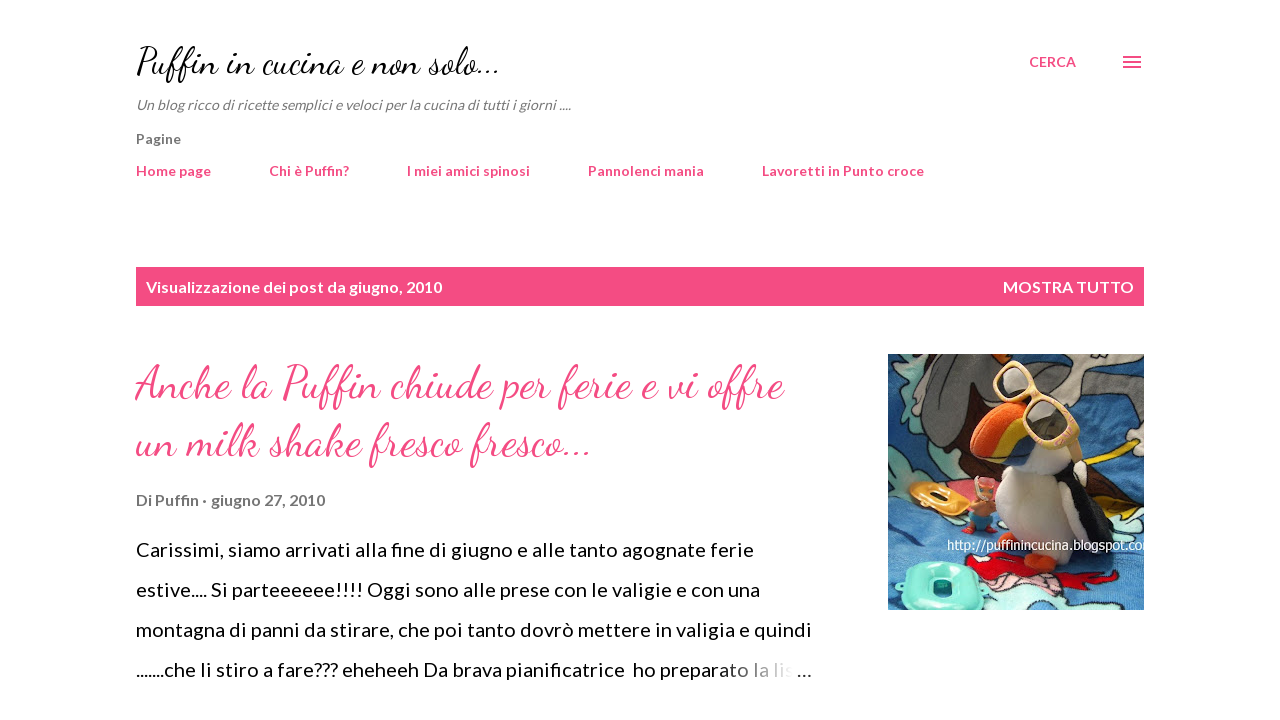

--- FILE ---
content_type: text/html; charset=UTF-8
request_url: https://puffinincucina.blogspot.com/2010/06/
body_size: 95741
content:
<!DOCTYPE html>
<html dir='ltr' lang='it'>
<head>
<meta content='width=device-width, initial-scale=1' name='viewport'/>
<title>Puffin in cucina e non solo...</title>
<meta content='text/html; charset=UTF-8' http-equiv='Content-Type'/>
<!-- Chrome, Firefox OS and Opera -->
<meta content='#ffffff' name='theme-color'/>
<!-- Windows Phone -->
<meta content='#ffffff' name='msapplication-navbutton-color'/>
<meta content='blogger' name='generator'/>
<link href='https://puffinincucina.blogspot.com/favicon.ico' rel='icon' type='image/x-icon'/>
<link href='https://puffinincucina.blogspot.com/2010/06/' rel='canonical'/>
<link rel="alternate" type="application/atom+xml" title="Puffin in cucina e non solo... - Atom" href="https://puffinincucina.blogspot.com/feeds/posts/default" />
<link rel="alternate" type="application/rss+xml" title="Puffin in cucina e non solo... - RSS" href="https://puffinincucina.blogspot.com/feeds/posts/default?alt=rss" />
<link rel="service.post" type="application/atom+xml" title="Puffin in cucina e non solo... - Atom" href="https://www.blogger.com/feeds/3766459329838056416/posts/default" />
<!--Can't find substitution for tag [blog.ieCssRetrofitLinks]-->
<meta content='Blog di ricette semplici e veloci per la cucina di tutti i giorni, sperimentate da una moglie e mamma che ama cucinare.' name='description'/>
<meta content='https://puffinincucina.blogspot.com/2010/06/' property='og:url'/>
<meta content='Puffin in cucina e non solo...' property='og:title'/>
<meta content='Blog di ricette semplici e veloci per la cucina di tutti i giorni, sperimentate da una moglie e mamma che ama cucinare.' property='og:description'/>
<meta content='https://blogger.googleusercontent.com/img/b/R29vZ2xl/AVvXsEi2Uq0oZ2fLusApU11tTcaQf1EnG5fCwFDQX7xyT6CgckWoKfR-1JPT26I5KWloq9H_Nuiyv97z3eEybsegEkD9jARJhP4Gfieq1kih4vCzEiB0riYIGOyCch9xfVUuohCOGYuuEYmtDVA/w1200-h630-p-k-no-nu/puffin2.jpg' property='og:image'/>
<meta content='https://blogger.googleusercontent.com/img/b/R29vZ2xl/AVvXsEiYbmb_H52ZFChNd8W6vxDPkDNq3QdQ_60aC4pXDss3KBUbqYIwifJrn4GrsQkqoe6pXboq9MlA-NAVHPJz6OG-dDL3j-5lZE8l55BHaFV2a97UmcJQaA8FGyhMSGl7CnVfEvOWrw55-lQ/w1200-h630-p-k-no-nu/IMGP2115.JPG' property='og:image'/>
<meta content='https://blogger.googleusercontent.com/img/b/R29vZ2xl/AVvXsEgHybz9u9di54XYq7irWYl6EdpkOuPU5-oeK1qUM23MV-4iImuA5d4x5BfT9U127N6DfNjV23lQxOurO1D2PIGAQ16EkUCIuFEFpZXBCpNpzYPSfnvJEO351MYnjefZBHKnB_1X8WkklzE/w1200-h630-p-k-no-nu/IMGP5412.JPG' property='og:image'/>
<meta content='https://blogger.googleusercontent.com/img/b/R29vZ2xl/AVvXsEjPG4ZS_mA4ovZEaZEaxuNiY1Bhi4VSxlMdrVdpwCk3uKsx_Dzv_7QQu5mqYzaSZwvhYo8J2rmlLlVQPBhgvxJNpDZ3E1MLmrG3iMVdPKiWh2MKoiM8oo_PeS08KvPiBY7wrzpNOYRopRk/w1200-h630-p-k-no-nu/IMGP5398.JPG' property='og:image'/>
<meta content='https://blogger.googleusercontent.com/img/b/R29vZ2xl/AVvXsEhkqC4tANBssNKhgD7BNl8T6Ipx20USb7yFi9Ae2Xtq0xFQb35dzNHaf47DDRnsPTi0dFZwelwRqsExOw9SmsU7PD8JEpS76RQJ0Hm3MwDF-YhoFYXvIPdZ6iSll0j416P0d-bASxY-jlA/w1200-h630-p-k-no-nu/IMGP5288.JPG' property='og:image'/>
<meta content='https://blogger.googleusercontent.com/img/b/R29vZ2xl/AVvXsEhVaCdET9_rGi1mTtr8_vS2lppVNknPjJX88YG5wheHUgIw0lVvGtaBSUos1lZM2HuPmmGATkyuHEWvFnbO9cugZSryp16c6sGRHySzZWGC7lcY2HNhoI9WnarbyVr36fIGaOget8kzX5Q/w1200-h630-p-k-no-nu/locandina_ufficiale.jpg' property='og:image'/>
<meta content='https://blogger.googleusercontent.com/img/b/R29vZ2xl/AVvXsEhUtTxA5a65lRFH6ljThSkGnfd1jxwCaXeH4CYUnNbx2PRBjOPWQ4vlVXfZtVhuuKnH-EMRzyiSUPPWZo4IMuj2PNVJ5GjHScW5N262k4nSiU34vposftURWmX6k_msP6Bv6HRo3JS8F5w/w1200-h630-p-k-no-nu/IMGP5306.JPG' property='og:image'/>
<meta content='https://blogger.googleusercontent.com/img/b/R29vZ2xl/AVvXsEjbFJ1jFtOGToZR7vMkvWmYuzYP_hA6bsxXeyArhHcLCfrykz6eurXjZvbkZK60QcLV7HnSHwEISItSyI0CHNTI01bAoaaBvnBfDomgIiQG7FWT_0qP5guAAghcZ15fDbQGA50X9Uu0eaY/w1200-h630-p-k-no-nu/IMGP5216.JPG' property='og:image'/>
<meta content='https://blogger.googleusercontent.com/img/b/R29vZ2xl/AVvXsEjuLr_jQtf4HrWdjG4zk0eJkfGkmJ8lDYE2oIFjoEbnKtsCe6x4jMyzKxLrUO1D4n_qjLpUNyl-FV5UCc90I5gcU777NvSnG4tWweimYo4u6LOsmJdrLIvAa6R1QyMGNbd2a2sAdGkccwM/w1200-h630-p-k-no-nu/IMGP3869.JPG' property='og:image'/>
<meta content='https://blogger.googleusercontent.com/img/b/R29vZ2xl/AVvXsEiwGWxEx62gpUY_UlrHsAQFVbd4e1BOUeYHyf0cESXUGRcFFhB7sovNrKcClFpA9ugvlI-XKm271-ZvY2G3Rv_LS6gCNUVprft5VC246VvQZMGihzHHBgO8tYWvTpv19thQ050k8DJf8Tw/w1200-h630-p-k-no-nu/IMGP5261.JPG' property='og:image'/>
<style type='text/css'>@font-face{font-family:'Dancing Script';font-style:normal;font-weight:400;font-display:swap;src:url(//fonts.gstatic.com/s/dancingscript/v29/If2cXTr6YS-zF4S-kcSWSVi_sxjsohD9F50Ruu7BMSo3Rep8hNX6plRPjLo.woff2)format('woff2');unicode-range:U+0102-0103,U+0110-0111,U+0128-0129,U+0168-0169,U+01A0-01A1,U+01AF-01B0,U+0300-0301,U+0303-0304,U+0308-0309,U+0323,U+0329,U+1EA0-1EF9,U+20AB;}@font-face{font-family:'Dancing Script';font-style:normal;font-weight:400;font-display:swap;src:url(//fonts.gstatic.com/s/dancingscript/v29/If2cXTr6YS-zF4S-kcSWSVi_sxjsohD9F50Ruu7BMSo3ROp8hNX6plRPjLo.woff2)format('woff2');unicode-range:U+0100-02BA,U+02BD-02C5,U+02C7-02CC,U+02CE-02D7,U+02DD-02FF,U+0304,U+0308,U+0329,U+1D00-1DBF,U+1E00-1E9F,U+1EF2-1EFF,U+2020,U+20A0-20AB,U+20AD-20C0,U+2113,U+2C60-2C7F,U+A720-A7FF;}@font-face{font-family:'Dancing Script';font-style:normal;font-weight:400;font-display:swap;src:url(//fonts.gstatic.com/s/dancingscript/v29/If2cXTr6YS-zF4S-kcSWSVi_sxjsohD9F50Ruu7BMSo3Sup8hNX6plRP.woff2)format('woff2');unicode-range:U+0000-00FF,U+0131,U+0152-0153,U+02BB-02BC,U+02C6,U+02DA,U+02DC,U+0304,U+0308,U+0329,U+2000-206F,U+20AC,U+2122,U+2191,U+2193,U+2212,U+2215,U+FEFF,U+FFFD;}@font-face{font-family:'EB Garamond';font-style:italic;font-weight:600;font-display:swap;src:url(//fonts.gstatic.com/s/ebgaramond/v32/SlGFmQSNjdsmc35JDF1K5GRwUjcdlttVFm-rI7diR79wU6i1hGFJRvzr2Q.woff2)format('woff2');unicode-range:U+0460-052F,U+1C80-1C8A,U+20B4,U+2DE0-2DFF,U+A640-A69F,U+FE2E-FE2F;}@font-face{font-family:'EB Garamond';font-style:italic;font-weight:600;font-display:swap;src:url(//fonts.gstatic.com/s/ebgaramond/v32/SlGFmQSNjdsmc35JDF1K5GRwUjcdlttVFm-rI7diR795U6i1hGFJRvzr2Q.woff2)format('woff2');unicode-range:U+0301,U+0400-045F,U+0490-0491,U+04B0-04B1,U+2116;}@font-face{font-family:'EB Garamond';font-style:italic;font-weight:600;font-display:swap;src:url(//fonts.gstatic.com/s/ebgaramond/v32/SlGFmQSNjdsmc35JDF1K5GRwUjcdlttVFm-rI7diR79xU6i1hGFJRvzr2Q.woff2)format('woff2');unicode-range:U+1F00-1FFF;}@font-face{font-family:'EB Garamond';font-style:italic;font-weight:600;font-display:swap;src:url(//fonts.gstatic.com/s/ebgaramond/v32/SlGFmQSNjdsmc35JDF1K5GRwUjcdlttVFm-rI7diR79-U6i1hGFJRvzr2Q.woff2)format('woff2');unicode-range:U+0370-0377,U+037A-037F,U+0384-038A,U+038C,U+038E-03A1,U+03A3-03FF;}@font-face{font-family:'EB Garamond';font-style:italic;font-weight:600;font-display:swap;src:url(//fonts.gstatic.com/s/ebgaramond/v32/SlGFmQSNjdsmc35JDF1K5GRwUjcdlttVFm-rI7diR79yU6i1hGFJRvzr2Q.woff2)format('woff2');unicode-range:U+0102-0103,U+0110-0111,U+0128-0129,U+0168-0169,U+01A0-01A1,U+01AF-01B0,U+0300-0301,U+0303-0304,U+0308-0309,U+0323,U+0329,U+1EA0-1EF9,U+20AB;}@font-face{font-family:'EB Garamond';font-style:italic;font-weight:600;font-display:swap;src:url(//fonts.gstatic.com/s/ebgaramond/v32/SlGFmQSNjdsmc35JDF1K5GRwUjcdlttVFm-rI7diR79zU6i1hGFJRvzr2Q.woff2)format('woff2');unicode-range:U+0100-02BA,U+02BD-02C5,U+02C7-02CC,U+02CE-02D7,U+02DD-02FF,U+0304,U+0308,U+0329,U+1D00-1DBF,U+1E00-1E9F,U+1EF2-1EFF,U+2020,U+20A0-20AB,U+20AD-20C0,U+2113,U+2C60-2C7F,U+A720-A7FF;}@font-face{font-family:'EB Garamond';font-style:italic;font-weight:600;font-display:swap;src:url(//fonts.gstatic.com/s/ebgaramond/v32/SlGFmQSNjdsmc35JDF1K5GRwUjcdlttVFm-rI7diR799U6i1hGFJRvw.woff2)format('woff2');unicode-range:U+0000-00FF,U+0131,U+0152-0153,U+02BB-02BC,U+02C6,U+02DA,U+02DC,U+0304,U+0308,U+0329,U+2000-206F,U+20AC,U+2122,U+2191,U+2193,U+2212,U+2215,U+FEFF,U+FFFD;}@font-face{font-family:'Lato';font-style:normal;font-weight:400;font-display:swap;src:url(//fonts.gstatic.com/s/lato/v25/S6uyw4BMUTPHjxAwXiWtFCfQ7A.woff2)format('woff2');unicode-range:U+0100-02BA,U+02BD-02C5,U+02C7-02CC,U+02CE-02D7,U+02DD-02FF,U+0304,U+0308,U+0329,U+1D00-1DBF,U+1E00-1E9F,U+1EF2-1EFF,U+2020,U+20A0-20AB,U+20AD-20C0,U+2113,U+2C60-2C7F,U+A720-A7FF;}@font-face{font-family:'Lato';font-style:normal;font-weight:400;font-display:swap;src:url(//fonts.gstatic.com/s/lato/v25/S6uyw4BMUTPHjx4wXiWtFCc.woff2)format('woff2');unicode-range:U+0000-00FF,U+0131,U+0152-0153,U+02BB-02BC,U+02C6,U+02DA,U+02DC,U+0304,U+0308,U+0329,U+2000-206F,U+20AC,U+2122,U+2191,U+2193,U+2212,U+2215,U+FEFF,U+FFFD;}@font-face{font-family:'Lato';font-style:normal;font-weight:700;font-display:swap;src:url(//fonts.gstatic.com/s/lato/v25/S6u9w4BMUTPHh6UVSwaPGQ3q5d0N7w.woff2)format('woff2');unicode-range:U+0100-02BA,U+02BD-02C5,U+02C7-02CC,U+02CE-02D7,U+02DD-02FF,U+0304,U+0308,U+0329,U+1D00-1DBF,U+1E00-1E9F,U+1EF2-1EFF,U+2020,U+20A0-20AB,U+20AD-20C0,U+2113,U+2C60-2C7F,U+A720-A7FF;}@font-face{font-family:'Lato';font-style:normal;font-weight:700;font-display:swap;src:url(//fonts.gstatic.com/s/lato/v25/S6u9w4BMUTPHh6UVSwiPGQ3q5d0.woff2)format('woff2');unicode-range:U+0000-00FF,U+0131,U+0152-0153,U+02BB-02BC,U+02C6,U+02DA,U+02DC,U+0304,U+0308,U+0329,U+2000-206F,U+20AC,U+2122,U+2191,U+2193,U+2212,U+2215,U+FEFF,U+FFFD;}@font-face{font-family:'Open Sans';font-style:normal;font-weight:600;font-stretch:100%;font-display:swap;src:url(//fonts.gstatic.com/s/opensans/v44/memSYaGs126MiZpBA-UvWbX2vVnXBbObj2OVZyOOSr4dVJWUgsgH1x4taVIUwaEQbjB_mQ.woff2)format('woff2');unicode-range:U+0460-052F,U+1C80-1C8A,U+20B4,U+2DE0-2DFF,U+A640-A69F,U+FE2E-FE2F;}@font-face{font-family:'Open Sans';font-style:normal;font-weight:600;font-stretch:100%;font-display:swap;src:url(//fonts.gstatic.com/s/opensans/v44/memSYaGs126MiZpBA-UvWbX2vVnXBbObj2OVZyOOSr4dVJWUgsgH1x4kaVIUwaEQbjB_mQ.woff2)format('woff2');unicode-range:U+0301,U+0400-045F,U+0490-0491,U+04B0-04B1,U+2116;}@font-face{font-family:'Open Sans';font-style:normal;font-weight:600;font-stretch:100%;font-display:swap;src:url(//fonts.gstatic.com/s/opensans/v44/memSYaGs126MiZpBA-UvWbX2vVnXBbObj2OVZyOOSr4dVJWUgsgH1x4saVIUwaEQbjB_mQ.woff2)format('woff2');unicode-range:U+1F00-1FFF;}@font-face{font-family:'Open Sans';font-style:normal;font-weight:600;font-stretch:100%;font-display:swap;src:url(//fonts.gstatic.com/s/opensans/v44/memSYaGs126MiZpBA-UvWbX2vVnXBbObj2OVZyOOSr4dVJWUgsgH1x4jaVIUwaEQbjB_mQ.woff2)format('woff2');unicode-range:U+0370-0377,U+037A-037F,U+0384-038A,U+038C,U+038E-03A1,U+03A3-03FF;}@font-face{font-family:'Open Sans';font-style:normal;font-weight:600;font-stretch:100%;font-display:swap;src:url(//fonts.gstatic.com/s/opensans/v44/memSYaGs126MiZpBA-UvWbX2vVnXBbObj2OVZyOOSr4dVJWUgsgH1x4iaVIUwaEQbjB_mQ.woff2)format('woff2');unicode-range:U+0307-0308,U+0590-05FF,U+200C-2010,U+20AA,U+25CC,U+FB1D-FB4F;}@font-face{font-family:'Open Sans';font-style:normal;font-weight:600;font-stretch:100%;font-display:swap;src:url(//fonts.gstatic.com/s/opensans/v44/memSYaGs126MiZpBA-UvWbX2vVnXBbObj2OVZyOOSr4dVJWUgsgH1x5caVIUwaEQbjB_mQ.woff2)format('woff2');unicode-range:U+0302-0303,U+0305,U+0307-0308,U+0310,U+0312,U+0315,U+031A,U+0326-0327,U+032C,U+032F-0330,U+0332-0333,U+0338,U+033A,U+0346,U+034D,U+0391-03A1,U+03A3-03A9,U+03B1-03C9,U+03D1,U+03D5-03D6,U+03F0-03F1,U+03F4-03F5,U+2016-2017,U+2034-2038,U+203C,U+2040,U+2043,U+2047,U+2050,U+2057,U+205F,U+2070-2071,U+2074-208E,U+2090-209C,U+20D0-20DC,U+20E1,U+20E5-20EF,U+2100-2112,U+2114-2115,U+2117-2121,U+2123-214F,U+2190,U+2192,U+2194-21AE,U+21B0-21E5,U+21F1-21F2,U+21F4-2211,U+2213-2214,U+2216-22FF,U+2308-230B,U+2310,U+2319,U+231C-2321,U+2336-237A,U+237C,U+2395,U+239B-23B7,U+23D0,U+23DC-23E1,U+2474-2475,U+25AF,U+25B3,U+25B7,U+25BD,U+25C1,U+25CA,U+25CC,U+25FB,U+266D-266F,U+27C0-27FF,U+2900-2AFF,U+2B0E-2B11,U+2B30-2B4C,U+2BFE,U+3030,U+FF5B,U+FF5D,U+1D400-1D7FF,U+1EE00-1EEFF;}@font-face{font-family:'Open Sans';font-style:normal;font-weight:600;font-stretch:100%;font-display:swap;src:url(//fonts.gstatic.com/s/opensans/v44/memSYaGs126MiZpBA-UvWbX2vVnXBbObj2OVZyOOSr4dVJWUgsgH1x5OaVIUwaEQbjB_mQ.woff2)format('woff2');unicode-range:U+0001-000C,U+000E-001F,U+007F-009F,U+20DD-20E0,U+20E2-20E4,U+2150-218F,U+2190,U+2192,U+2194-2199,U+21AF,U+21E6-21F0,U+21F3,U+2218-2219,U+2299,U+22C4-22C6,U+2300-243F,U+2440-244A,U+2460-24FF,U+25A0-27BF,U+2800-28FF,U+2921-2922,U+2981,U+29BF,U+29EB,U+2B00-2BFF,U+4DC0-4DFF,U+FFF9-FFFB,U+10140-1018E,U+10190-1019C,U+101A0,U+101D0-101FD,U+102E0-102FB,U+10E60-10E7E,U+1D2C0-1D2D3,U+1D2E0-1D37F,U+1F000-1F0FF,U+1F100-1F1AD,U+1F1E6-1F1FF,U+1F30D-1F30F,U+1F315,U+1F31C,U+1F31E,U+1F320-1F32C,U+1F336,U+1F378,U+1F37D,U+1F382,U+1F393-1F39F,U+1F3A7-1F3A8,U+1F3AC-1F3AF,U+1F3C2,U+1F3C4-1F3C6,U+1F3CA-1F3CE,U+1F3D4-1F3E0,U+1F3ED,U+1F3F1-1F3F3,U+1F3F5-1F3F7,U+1F408,U+1F415,U+1F41F,U+1F426,U+1F43F,U+1F441-1F442,U+1F444,U+1F446-1F449,U+1F44C-1F44E,U+1F453,U+1F46A,U+1F47D,U+1F4A3,U+1F4B0,U+1F4B3,U+1F4B9,U+1F4BB,U+1F4BF,U+1F4C8-1F4CB,U+1F4D6,U+1F4DA,U+1F4DF,U+1F4E3-1F4E6,U+1F4EA-1F4ED,U+1F4F7,U+1F4F9-1F4FB,U+1F4FD-1F4FE,U+1F503,U+1F507-1F50B,U+1F50D,U+1F512-1F513,U+1F53E-1F54A,U+1F54F-1F5FA,U+1F610,U+1F650-1F67F,U+1F687,U+1F68D,U+1F691,U+1F694,U+1F698,U+1F6AD,U+1F6B2,U+1F6B9-1F6BA,U+1F6BC,U+1F6C6-1F6CF,U+1F6D3-1F6D7,U+1F6E0-1F6EA,U+1F6F0-1F6F3,U+1F6F7-1F6FC,U+1F700-1F7FF,U+1F800-1F80B,U+1F810-1F847,U+1F850-1F859,U+1F860-1F887,U+1F890-1F8AD,U+1F8B0-1F8BB,U+1F8C0-1F8C1,U+1F900-1F90B,U+1F93B,U+1F946,U+1F984,U+1F996,U+1F9E9,U+1FA00-1FA6F,U+1FA70-1FA7C,U+1FA80-1FA89,U+1FA8F-1FAC6,U+1FACE-1FADC,U+1FADF-1FAE9,U+1FAF0-1FAF8,U+1FB00-1FBFF;}@font-face{font-family:'Open Sans';font-style:normal;font-weight:600;font-stretch:100%;font-display:swap;src:url(//fonts.gstatic.com/s/opensans/v44/memSYaGs126MiZpBA-UvWbX2vVnXBbObj2OVZyOOSr4dVJWUgsgH1x4vaVIUwaEQbjB_mQ.woff2)format('woff2');unicode-range:U+0102-0103,U+0110-0111,U+0128-0129,U+0168-0169,U+01A0-01A1,U+01AF-01B0,U+0300-0301,U+0303-0304,U+0308-0309,U+0323,U+0329,U+1EA0-1EF9,U+20AB;}@font-face{font-family:'Open Sans';font-style:normal;font-weight:600;font-stretch:100%;font-display:swap;src:url(//fonts.gstatic.com/s/opensans/v44/memSYaGs126MiZpBA-UvWbX2vVnXBbObj2OVZyOOSr4dVJWUgsgH1x4uaVIUwaEQbjB_mQ.woff2)format('woff2');unicode-range:U+0100-02BA,U+02BD-02C5,U+02C7-02CC,U+02CE-02D7,U+02DD-02FF,U+0304,U+0308,U+0329,U+1D00-1DBF,U+1E00-1E9F,U+1EF2-1EFF,U+2020,U+20A0-20AB,U+20AD-20C0,U+2113,U+2C60-2C7F,U+A720-A7FF;}@font-face{font-family:'Open Sans';font-style:normal;font-weight:600;font-stretch:100%;font-display:swap;src:url(//fonts.gstatic.com/s/opensans/v44/memSYaGs126MiZpBA-UvWbX2vVnXBbObj2OVZyOOSr4dVJWUgsgH1x4gaVIUwaEQbjA.woff2)format('woff2');unicode-range:U+0000-00FF,U+0131,U+0152-0153,U+02BB-02BC,U+02C6,U+02DA,U+02DC,U+0304,U+0308,U+0329,U+2000-206F,U+20AC,U+2122,U+2191,U+2193,U+2212,U+2215,U+FEFF,U+FFFD;}</style>
<style id='page-skin-1' type='text/css'><!--
/*! normalize.css v3.0.1 | MIT License | git.io/normalize */html{font-family:sans-serif;-ms-text-size-adjust:100%;-webkit-text-size-adjust:100%}body{margin:0}article,aside,details,figcaption,figure,footer,header,hgroup,main,nav,section,summary{display:block}audio,canvas,progress,video{display:inline-block;vertical-align:baseline}audio:not([controls]){display:none;height:0}[hidden],template{display:none}a{background:transparent}a:active,a:hover{outline:0}abbr[title]{border-bottom:1px dotted}b,strong{font-weight:bold}dfn{font-style:italic}h1{font-size:2em;margin:.67em 0}mark{background:#ff0;color:#000}small{font-size:80%}sub,sup{font-size:75%;line-height:0;position:relative;vertical-align:baseline}sup{top:-0.5em}sub{bottom:-0.25em}img{border:0}svg:not(:root){overflow:hidden}figure{margin:1em 40px}hr{-moz-box-sizing:content-box;box-sizing:content-box;height:0}pre{overflow:auto}code,kbd,pre,samp{font-family:monospace,monospace;font-size:1em}button,input,optgroup,select,textarea{color:inherit;font:inherit;margin:0}button{overflow:visible}button,select{text-transform:none}button,html input[type="button"],input[type="reset"],input[type="submit"]{-webkit-appearance:button;cursor:pointer}button[disabled],html input[disabled]{cursor:default}button::-moz-focus-inner,input::-moz-focus-inner{border:0;padding:0}input{line-height:normal}input[type="checkbox"],input[type="radio"]{box-sizing:border-box;padding:0}input[type="number"]::-webkit-inner-spin-button,input[type="number"]::-webkit-outer-spin-button{height:auto}input[type="search"]{-webkit-appearance:textfield;-moz-box-sizing:content-box;-webkit-box-sizing:content-box;box-sizing:content-box}input[type="search"]::-webkit-search-cancel-button,input[type="search"]::-webkit-search-decoration{-webkit-appearance:none}fieldset{border:1px solid #c0c0c0;margin:0 2px;padding:.35em .625em .75em}legend{border:0;padding:0}textarea{overflow:auto}optgroup{font-weight:bold}table{border-collapse:collapse;border-spacing:0}td,th{padding:0}
body{
overflow-wrap:break-word;
word-break:break-word;
word-wrap:break-word
}
.hidden{
display:none
}
.invisible{
visibility:hidden
}
.container::after,.float-container::after{
clear:both;
content:"";
display:table
}
.clearboth{
clear:both
}
#comments .comment .comment-actions,.subscribe-popup .FollowByEmail .follow-by-email-submit,.widget.Profile .profile-link{
background:0 0;
border:0;
box-shadow:none;
color:#f44c83;
cursor:pointer;
font-size:14px;
font-weight:700;
outline:0;
text-decoration:none;
text-transform:uppercase;
width:auto
}
.dim-overlay{
background-color:rgba(0,0,0,.54);
height:100vh;
left:0;
position:fixed;
top:0;
width:100%
}
#sharing-dim-overlay{
background-color:transparent
}
input::-ms-clear{
display:none
}
.blogger-logo,.svg-icon-24.blogger-logo{
fill:#ff9800;
opacity:1
}
.loading-spinner-large{
-webkit-animation:mspin-rotate 1.568s infinite linear;
animation:mspin-rotate 1.568s infinite linear;
height:48px;
overflow:hidden;
position:absolute;
width:48px;
z-index:200
}
.loading-spinner-large>div{
-webkit-animation:mspin-revrot 5332ms infinite steps(4);
animation:mspin-revrot 5332ms infinite steps(4)
}
.loading-spinner-large>div>div{
-webkit-animation:mspin-singlecolor-large-film 1333ms infinite steps(81);
animation:mspin-singlecolor-large-film 1333ms infinite steps(81);
background-size:100%;
height:48px;
width:3888px
}
.mspin-black-large>div>div,.mspin-grey_54-large>div>div{
background-image:url(https://www.blogblog.com/indie/mspin_black_large.svg)
}
.mspin-white-large>div>div{
background-image:url(https://www.blogblog.com/indie/mspin_white_large.svg)
}
.mspin-grey_54-large{
opacity:.54
}
@-webkit-keyframes mspin-singlecolor-large-film{
from{
-webkit-transform:translateX(0);
transform:translateX(0)
}
to{
-webkit-transform:translateX(-3888px);
transform:translateX(-3888px)
}
}
@keyframes mspin-singlecolor-large-film{
from{
-webkit-transform:translateX(0);
transform:translateX(0)
}
to{
-webkit-transform:translateX(-3888px);
transform:translateX(-3888px)
}
}
@-webkit-keyframes mspin-rotate{
from{
-webkit-transform:rotate(0);
transform:rotate(0)
}
to{
-webkit-transform:rotate(360deg);
transform:rotate(360deg)
}
}
@keyframes mspin-rotate{
from{
-webkit-transform:rotate(0);
transform:rotate(0)
}
to{
-webkit-transform:rotate(360deg);
transform:rotate(360deg)
}
}
@-webkit-keyframes mspin-revrot{
from{
-webkit-transform:rotate(0);
transform:rotate(0)
}
to{
-webkit-transform:rotate(-360deg);
transform:rotate(-360deg)
}
}
@keyframes mspin-revrot{
from{
-webkit-transform:rotate(0);
transform:rotate(0)
}
to{
-webkit-transform:rotate(-360deg);
transform:rotate(-360deg)
}
}
.skip-navigation{
background-color:#fff;
box-sizing:border-box;
color:#000;
display:block;
height:0;
left:0;
line-height:50px;
overflow:hidden;
padding-top:0;
position:fixed;
text-align:center;
top:0;
-webkit-transition:box-shadow .3s,height .3s,padding-top .3s;
transition:box-shadow .3s,height .3s,padding-top .3s;
width:100%;
z-index:900
}
.skip-navigation:focus{
box-shadow:0 4px 5px 0 rgba(0,0,0,.14),0 1px 10px 0 rgba(0,0,0,.12),0 2px 4px -1px rgba(0,0,0,.2);
height:50px
}
#main{
outline:0
}
.main-heading{
position:absolute;
clip:rect(1px,1px,1px,1px);
padding:0;
border:0;
height:1px;
width:1px;
overflow:hidden
}
.Attribution{
margin-top:1em;
text-align:center
}
.Attribution .blogger img,.Attribution .blogger svg{
vertical-align:bottom
}
.Attribution .blogger img{
margin-right:.5em
}
.Attribution div{
line-height:24px;
margin-top:.5em
}
.Attribution .copyright,.Attribution .image-attribution{
font-size:.7em;
margin-top:1.5em
}
.BLOG_mobile_video_class{
display:none
}
.bg-photo{
background-attachment:scroll!important
}
body .CSS_LIGHTBOX{
z-index:900
}
.extendable .show-less,.extendable .show-more{
border-color:#f44c83;
color:#f44c83;
margin-top:8px
}
.extendable .show-less.hidden,.extendable .show-more.hidden{
display:none
}
.inline-ad{
display:none;
max-width:100%;
overflow:hidden
}
.adsbygoogle{
display:block
}
#cookieChoiceInfo{
bottom:0;
top:auto
}
iframe.b-hbp-video{
border:0
}
.post-body img{
max-width:100%
}
.post-body iframe{
max-width:100%
}
.post-body a[imageanchor="1"]{
display:inline-block
}
.byline{
margin-right:1em
}
.byline:last-child{
margin-right:0
}
.link-copied-dialog{
max-width:520px;
outline:0
}
.link-copied-dialog .modal-dialog-buttons{
margin-top:8px
}
.link-copied-dialog .goog-buttonset-default{
background:0 0;
border:0
}
.link-copied-dialog .goog-buttonset-default:focus{
outline:0
}
.paging-control-container{
margin-bottom:16px
}
.paging-control-container .paging-control{
display:inline-block
}
.paging-control-container .comment-range-text::after,.paging-control-container .paging-control{
color:#f44c83
}
.paging-control-container .comment-range-text,.paging-control-container .paging-control{
margin-right:8px
}
.paging-control-container .comment-range-text::after,.paging-control-container .paging-control::after{
content:"\b7";
cursor:default;
padding-left:8px;
pointer-events:none
}
.paging-control-container .comment-range-text:last-child::after,.paging-control-container .paging-control:last-child::after{
content:none
}
.byline.reactions iframe{
height:20px
}
.b-notification{
color:#000;
background-color:#fff;
border-bottom:solid 1px #000;
box-sizing:border-box;
padding:16px 32px;
text-align:center
}
.b-notification.visible{
-webkit-transition:margin-top .3s cubic-bezier(.4,0,.2,1);
transition:margin-top .3s cubic-bezier(.4,0,.2,1)
}
.b-notification.invisible{
position:absolute
}
.b-notification-close{
position:absolute;
right:8px;
top:8px
}
.no-posts-message{
line-height:40px;
text-align:center
}
@media screen and (max-width:968px){
body.item-view .post-body a[imageanchor="1"][style*="float: left;"],body.item-view .post-body a[imageanchor="1"][style*="float: right;"]{
float:none!important;
clear:none!important
}
body.item-view .post-body a[imageanchor="1"] img{
display:block;
height:auto;
margin:0 auto
}
body.item-view .post-body>.separator:first-child>a[imageanchor="1"]:first-child{
margin-top:20px
}
.post-body a[imageanchor]{
display:block
}
body.item-view .post-body a[imageanchor="1"]{
margin-left:0!important;
margin-right:0!important
}
body.item-view .post-body a[imageanchor="1"]+a[imageanchor="1"]{
margin-top:16px
}
}
.item-control{
display:none
}
#comments{
border-top:1px dashed rgba(0,0,0,.54);
margin-top:20px;
padding:20px
}
#comments .comment-thread ol{
margin:0;
padding-left:0;
padding-left:0
}
#comments .comment .comment-replybox-single,#comments .comment-thread .comment-replies{
margin-left:60px
}
#comments .comment-thread .thread-count{
display:none
}
#comments .comment{
list-style-type:none;
padding:0 0 30px;
position:relative
}
#comments .comment .comment{
padding-bottom:8px
}
.comment .avatar-image-container{
position:absolute
}
.comment .avatar-image-container img{
border-radius:50%
}
.avatar-image-container svg,.comment .avatar-image-container .avatar-icon{
border-radius:50%;
border:solid 1px #f44c83;
box-sizing:border-box;
fill:#f44c83;
height:35px;
margin:0;
padding:7px;
width:35px
}
.comment .comment-block{
margin-top:10px;
margin-left:60px;
padding-bottom:0
}
#comments .comment-author-header-wrapper{
margin-left:40px
}
#comments .comment .thread-expanded .comment-block{
padding-bottom:20px
}
#comments .comment .comment-header .user,#comments .comment .comment-header .user a{
color:#292929;
font-style:normal;
font-weight:700
}
#comments .comment .comment-actions{
bottom:0;
margin-bottom:15px;
position:absolute
}
#comments .comment .comment-actions>*{
margin-right:8px
}
#comments .comment .comment-header .datetime{
bottom:0;
color:rgba(0,0,0,0.54);
display:inline-block;
font-size:13px;
font-style:italic;
margin-left:8px
}
#comments .comment .comment-footer .comment-timestamp a,#comments .comment .comment-header .datetime a{
color:rgba(0,0,0,0.54)
}
#comments .comment .comment-content,.comment .comment-body{
margin-top:12px;
word-break:break-word
}
.comment-body{
margin-bottom:12px
}
#comments.embed[data-num-comments="0"]{
border:0;
margin-top:0;
padding-top:0
}
#comments.embed[data-num-comments="0"] #comment-post-message,#comments.embed[data-num-comments="0"] div.comment-form>p,#comments.embed[data-num-comments="0"] p.comment-footer{
display:none
}
#comment-editor-src{
display:none
}
.comments .comments-content .loadmore.loaded{
max-height:0;
opacity:0;
overflow:hidden
}
.extendable .remaining-items{
height:0;
overflow:hidden;
-webkit-transition:height .3s cubic-bezier(.4,0,.2,1);
transition:height .3s cubic-bezier(.4,0,.2,1)
}
.extendable .remaining-items.expanded{
height:auto
}
.svg-icon-24,.svg-icon-24-button{
cursor:pointer;
height:24px;
width:24px;
min-width:24px
}
.touch-icon{
margin:-12px;
padding:12px
}
.touch-icon:active,.touch-icon:focus{
background-color:rgba(153,153,153,.4);
border-radius:50%
}
svg:not(:root).touch-icon{
overflow:visible
}
html[dir=rtl] .rtl-reversible-icon{
-webkit-transform:scaleX(-1);
-ms-transform:scaleX(-1);
transform:scaleX(-1)
}
.svg-icon-24-button,.touch-icon-button{
background:0 0;
border:0;
margin:0;
outline:0;
padding:0
}
.touch-icon-button .touch-icon:active,.touch-icon-button .touch-icon:focus{
background-color:transparent
}
.touch-icon-button:active .touch-icon,.touch-icon-button:focus .touch-icon{
background-color:rgba(153,153,153,.4);
border-radius:50%
}
.Profile .default-avatar-wrapper .avatar-icon{
border-radius:50%;
border:solid 1px #000000;
box-sizing:border-box;
fill:#000000;
margin:0
}
.Profile .individual .default-avatar-wrapper .avatar-icon{
padding:25px
}
.Profile .individual .avatar-icon,.Profile .individual .profile-img{
height:120px;
width:120px
}
.Profile .team .default-avatar-wrapper .avatar-icon{
padding:8px
}
.Profile .team .avatar-icon,.Profile .team .default-avatar-wrapper,.Profile .team .profile-img{
height:40px;
width:40px
}
.snippet-container{
margin:0;
position:relative;
overflow:hidden
}
.snippet-fade{
bottom:0;
box-sizing:border-box;
position:absolute;
width:96px
}
.snippet-fade{
right:0
}
.snippet-fade:after{
content:"\2026"
}
.snippet-fade:after{
float:right
}
.post-bottom{
-webkit-box-align:center;
-webkit-align-items:center;
-ms-flex-align:center;
align-items:center;
display:-webkit-box;
display:-webkit-flex;
display:-ms-flexbox;
display:flex;
-webkit-flex-wrap:wrap;
-ms-flex-wrap:wrap;
flex-wrap:wrap
}
.post-footer{
-webkit-box-flex:1;
-webkit-flex:1 1 auto;
-ms-flex:1 1 auto;
flex:1 1 auto;
-webkit-flex-wrap:wrap;
-ms-flex-wrap:wrap;
flex-wrap:wrap;
-webkit-box-ordinal-group:2;
-webkit-order:1;
-ms-flex-order:1;
order:1
}
.post-footer>*{
-webkit-box-flex:0;
-webkit-flex:0 1 auto;
-ms-flex:0 1 auto;
flex:0 1 auto
}
.post-footer .byline:last-child{
margin-right:1em
}
.jump-link{
-webkit-box-flex:0;
-webkit-flex:0 0 auto;
-ms-flex:0 0 auto;
flex:0 0 auto;
-webkit-box-ordinal-group:3;
-webkit-order:2;
-ms-flex-order:2;
order:2
}
.centered-top-container.sticky{
left:0;
position:fixed;
right:0;
top:0;
width:auto;
z-index:8;
-webkit-transition-property:opacity,-webkit-transform;
transition-property:opacity,-webkit-transform;
transition-property:transform,opacity;
transition-property:transform,opacity,-webkit-transform;
-webkit-transition-duration:.2s;
transition-duration:.2s;
-webkit-transition-timing-function:cubic-bezier(.4,0,.2,1);
transition-timing-function:cubic-bezier(.4,0,.2,1)
}
.centered-top-placeholder{
display:none
}
.collapsed-header .centered-top-placeholder{
display:block
}
.centered-top-container .Header .replaced h1,.centered-top-placeholder .Header .replaced h1{
display:none
}
.centered-top-container.sticky .Header .replaced h1{
display:block
}
.centered-top-container.sticky .Header .header-widget{
background:0 0
}
.centered-top-container.sticky .Header .header-image-wrapper{
display:none
}
.centered-top-container img,.centered-top-placeholder img{
max-width:100%
}
.collapsible{
-webkit-transition:height .3s cubic-bezier(.4,0,.2,1);
transition:height .3s cubic-bezier(.4,0,.2,1)
}
.collapsible,.collapsible>summary{
display:block;
overflow:hidden
}
.collapsible>:not(summary){
display:none
}
.collapsible[open]>:not(summary){
display:block
}
.collapsible:focus,.collapsible>summary:focus{
outline:0
}
.collapsible>summary{
cursor:pointer;
display:block;
padding:0
}
.collapsible:focus>summary,.collapsible>summary:focus{
background-color:transparent
}
.collapsible>summary::-webkit-details-marker{
display:none
}
.collapsible-title{
-webkit-box-align:center;
-webkit-align-items:center;
-ms-flex-align:center;
align-items:center;
display:-webkit-box;
display:-webkit-flex;
display:-ms-flexbox;
display:flex
}
.collapsible-title .title{
-webkit-box-flex:1;
-webkit-flex:1 1 auto;
-ms-flex:1 1 auto;
flex:1 1 auto;
-webkit-box-ordinal-group:1;
-webkit-order:0;
-ms-flex-order:0;
order:0;
overflow:hidden;
text-overflow:ellipsis;
white-space:nowrap
}
.collapsible-title .chevron-down,.collapsible[open] .collapsible-title .chevron-up{
display:block
}
.collapsible-title .chevron-up,.collapsible[open] .collapsible-title .chevron-down{
display:none
}
.overflowable-container{
max-height:48px;
overflow:hidden;
position:relative
}
.overflow-button{
cursor:pointer
}
#overflowable-dim-overlay{
background:0 0
}
.overflow-popup{
box-shadow:0 2px 2px 0 rgba(0,0,0,.14),0 3px 1px -2px rgba(0,0,0,.2),0 1px 5px 0 rgba(0,0,0,.12);
background-color:#ffffff;
left:0;
max-width:calc(100% - 32px);
position:absolute;
top:0;
visibility:hidden;
z-index:101
}
.overflow-popup ul{
list-style:none
}
.overflow-popup .tabs li,.overflow-popup li{
display:block;
height:auto
}
.overflow-popup .tabs li{
padding-left:0;
padding-right:0
}
.overflow-button.hidden,.overflow-popup .tabs li.hidden,.overflow-popup li.hidden{
display:none
}
.ripple{
position:relative
}
.ripple>*{
z-index:1
}
.splash-wrapper{
bottom:0;
left:0;
overflow:hidden;
pointer-events:none;
position:absolute;
right:0;
top:0;
z-index:0
}
.splash{
background:#ccc;
border-radius:100%;
display:block;
opacity:.6;
position:absolute;
-webkit-transform:scale(0);
-ms-transform:scale(0);
transform:scale(0)
}
.splash.animate{
-webkit-animation:ripple-effect .4s linear;
animation:ripple-effect .4s linear
}
@-webkit-keyframes ripple-effect{
100%{
opacity:0;
-webkit-transform:scale(2.5);
transform:scale(2.5)
}
}
@keyframes ripple-effect{
100%{
opacity:0;
-webkit-transform:scale(2.5);
transform:scale(2.5)
}
}
.search{
display:-webkit-box;
display:-webkit-flex;
display:-ms-flexbox;
display:flex;
line-height:24px;
width:24px
}
.search.focused{
width:100%
}
.search.focused .section{
width:100%
}
.search form{
z-index:101
}
.search h3{
display:none
}
.search form{
display:-webkit-box;
display:-webkit-flex;
display:-ms-flexbox;
display:flex;
-webkit-box-flex:1;
-webkit-flex:1 0 0;
-ms-flex:1 0 0px;
flex:1 0 0;
border-bottom:solid 1px transparent;
padding-bottom:8px
}
.search form>*{
display:none
}
.search.focused form>*{
display:block
}
.search .search-input label{
display:none
}
.centered-top-placeholder.cloned .search form{
z-index:30
}
.search.focused form{
border-color:#292929;
position:relative;
width:auto
}
.collapsed-header .centered-top-container .search.focused form{
border-bottom-color:transparent
}
.search-expand{
-webkit-box-flex:0;
-webkit-flex:0 0 auto;
-ms-flex:0 0 auto;
flex:0 0 auto
}
.search-expand-text{
display:none
}
.search-close{
display:inline;
vertical-align:middle
}
.search-input{
-webkit-box-flex:1;
-webkit-flex:1 0 1px;
-ms-flex:1 0 1px;
flex:1 0 1px
}
.search-input input{
background:0 0;
border:0;
box-sizing:border-box;
color:#292929;
display:inline-block;
outline:0;
width:calc(100% - 48px)
}
.search-input input.no-cursor{
color:transparent;
text-shadow:0 0 0 #292929
}
.collapsed-header .centered-top-container .search-action,.collapsed-header .centered-top-container .search-input input{
color:#292929
}
.collapsed-header .centered-top-container .search-input input.no-cursor{
color:transparent;
text-shadow:0 0 0 #292929
}
.collapsed-header .centered-top-container .search-input input.no-cursor:focus,.search-input input.no-cursor:focus{
outline:0
}
.search-focused>*{
visibility:hidden
}
.search-focused .search,.search-focused .search-icon{
visibility:visible
}
.search.focused .search-action{
display:block
}
.search.focused .search-action:disabled{
opacity:.3
}
.sidebar-container{
background-color:#f7f7f7;
max-width:320px;
overflow-y:auto;
-webkit-transition-property:-webkit-transform;
transition-property:-webkit-transform;
transition-property:transform;
transition-property:transform,-webkit-transform;
-webkit-transition-duration:.3s;
transition-duration:.3s;
-webkit-transition-timing-function:cubic-bezier(0,0,.2,1);
transition-timing-function:cubic-bezier(0,0,.2,1);
width:320px;
z-index:101;
-webkit-overflow-scrolling:touch
}
.sidebar-container .navigation{
line-height:0;
padding:16px
}
.sidebar-container .sidebar-back{
cursor:pointer
}
.sidebar-container .widget{
background:0 0;
margin:0 16px;
padding:16px 0
}
.sidebar-container .widget .title{
color:#000000;
margin:0
}
.sidebar-container .widget ul{
list-style:none;
margin:0;
padding:0
}
.sidebar-container .widget ul ul{
margin-left:1em
}
.sidebar-container .widget li{
font-size:16px;
line-height:normal
}
.sidebar-container .widget+.widget{
border-top:1px dashed #000000
}
.BlogArchive li{
margin:16px 0
}
.BlogArchive li:last-child{
margin-bottom:0
}
.Label li a{
display:inline-block
}
.BlogArchive .post-count,.Label .label-count{
float:right;
margin-left:.25em
}
.BlogArchive .post-count::before,.Label .label-count::before{
content:"("
}
.BlogArchive .post-count::after,.Label .label-count::after{
content:")"
}
.widget.Translate .skiptranslate>div{
display:block!important
}
.widget.Profile .profile-link{
display:-webkit-box;
display:-webkit-flex;
display:-ms-flexbox;
display:flex
}
.widget.Profile .team-member .default-avatar-wrapper,.widget.Profile .team-member .profile-img{
-webkit-box-flex:0;
-webkit-flex:0 0 auto;
-ms-flex:0 0 auto;
flex:0 0 auto;
margin-right:1em
}
.widget.Profile .individual .profile-link{
-webkit-box-orient:vertical;
-webkit-box-direction:normal;
-webkit-flex-direction:column;
-ms-flex-direction:column;
flex-direction:column
}
.widget.Profile .team .profile-link .profile-name{
-webkit-align-self:center;
-ms-flex-item-align:center;
align-self:center;
display:block;
-webkit-box-flex:1;
-webkit-flex:1 1 auto;
-ms-flex:1 1 auto;
flex:1 1 auto
}
.dim-overlay{
background-color:rgba(0,0,0,.54);
z-index:100
}
body.sidebar-visible{
overflow-y:hidden
}
@media screen and (max-width:1619px){
.sidebar-container{
bottom:0;
position:fixed;
top:0;
left:auto;
right:0
}
.sidebar-container.sidebar-invisible{
-webkit-transition-timing-function:cubic-bezier(.4,0,.6,1);
transition-timing-function:cubic-bezier(.4,0,.6,1);
-webkit-transform:translateX(320px);
-ms-transform:translateX(320px);
transform:translateX(320px)
}
}
.dialog{
box-shadow:0 2px 2px 0 rgba(0,0,0,.14),0 3px 1px -2px rgba(0,0,0,.2),0 1px 5px 0 rgba(0,0,0,.12);
background:#ffffff;
box-sizing:border-box;
color:#292929;
padding:30px;
position:fixed;
text-align:center;
width:calc(100% - 24px);
z-index:101
}
.dialog input[type=email],.dialog input[type=text]{
background-color:transparent;
border:0;
border-bottom:solid 1px rgba(41,41,41,.12);
color:#292929;
display:block;
font-family:Lato, sans-serif;
font-size:16px;
line-height:24px;
margin:auto;
padding-bottom:7px;
outline:0;
text-align:center;
width:100%
}
.dialog input[type=email]::-webkit-input-placeholder,.dialog input[type=text]::-webkit-input-placeholder{
color:#292929
}
.dialog input[type=email]::-moz-placeholder,.dialog input[type=text]::-moz-placeholder{
color:#292929
}
.dialog input[type=email]:-ms-input-placeholder,.dialog input[type=text]:-ms-input-placeholder{
color:#292929
}
.dialog input[type=email]::-ms-input-placeholder,.dialog input[type=text]::-ms-input-placeholder{
color:#292929
}
.dialog input[type=email]::placeholder,.dialog input[type=text]::placeholder{
color:#292929
}
.dialog input[type=email]:focus,.dialog input[type=text]:focus{
border-bottom:solid 2px #f44c83;
padding-bottom:6px
}
.dialog input.no-cursor{
color:transparent;
text-shadow:0 0 0 #292929
}
.dialog input.no-cursor:focus{
outline:0
}
.dialog input.no-cursor:focus{
outline:0
}
.dialog input[type=submit]{
font-family:Lato, sans-serif
}
.dialog .goog-buttonset-default{
color:#f44c83
}
.subscribe-popup{
max-width:364px
}
.subscribe-popup h3{
color:#ffffff;
font-size:1.8em;
margin-top:0
}
.subscribe-popup .FollowByEmail h3{
display:none
}
.subscribe-popup .FollowByEmail .follow-by-email-submit{
color:#f44c83;
display:inline-block;
margin:0 auto;
margin-top:24px;
width:auto;
white-space:normal
}
.subscribe-popup .FollowByEmail .follow-by-email-submit:disabled{
cursor:default;
opacity:.3
}
@media (max-width:800px){
.blog-name div.widget.Subscribe{
margin-bottom:16px
}
body.item-view .blog-name div.widget.Subscribe{
margin:8px auto 16px auto;
width:100%
}
}
body#layout .bg-photo,body#layout .bg-photo-overlay{
display:none
}
body#layout .page_body{
padding:0;
position:relative;
top:0
}
body#layout .page{
display:inline-block;
left:inherit;
position:relative;
vertical-align:top;
width:540px
}
body#layout .centered{
max-width:954px
}
body#layout .navigation{
display:none
}
body#layout .sidebar-container{
display:inline-block;
width:40%
}
body#layout .hamburger-menu,body#layout .search{
display:none
}
.widget.Sharing .sharing-button{
display:none
}
.widget.Sharing .sharing-buttons li{
padding:0
}
.widget.Sharing .sharing-buttons li span{
display:none
}
.post-share-buttons{
position:relative
}
.centered-bottom .share-buttons .svg-icon-24,.share-buttons .svg-icon-24{
fill:#f44c83
}
.sharing-open.touch-icon-button:active .touch-icon,.sharing-open.touch-icon-button:focus .touch-icon{
background-color:transparent
}
.share-buttons{
background-color:#ffffff;
border-radius:2px;
box-shadow:0 2px 2px 0 rgba(0,0,0,.14),0 3px 1px -2px rgba(0,0,0,.2),0 1px 5px 0 rgba(0,0,0,.12);
color:#f44c83;
list-style:none;
margin:0;
padding:8px 0;
position:absolute;
top:-11px;
min-width:200px;
z-index:101
}
.share-buttons.hidden{
display:none
}
.sharing-button{
background:0 0;
border:0;
margin:0;
outline:0;
padding:0;
cursor:pointer
}
.share-buttons li{
margin:0;
height:48px
}
.share-buttons li:last-child{
margin-bottom:0
}
.share-buttons li .sharing-platform-button{
box-sizing:border-box;
cursor:pointer;
display:block;
height:100%;
margin-bottom:0;
padding:0 16px;
position:relative;
width:100%
}
.share-buttons li .sharing-platform-button:focus,.share-buttons li .sharing-platform-button:hover{
background-color:rgba(128,128,128,.1);
outline:0
}
.share-buttons li svg[class*=" sharing-"],.share-buttons li svg[class^=sharing-]{
position:absolute;
top:10px
}
.share-buttons li span.sharing-platform-button{
position:relative;
top:0
}
.share-buttons li .platform-sharing-text{
display:block;
font-size:16px;
line-height:48px;
white-space:nowrap
}
.share-buttons li .platform-sharing-text{
margin-left:56px
}
.flat-button{
cursor:pointer;
display:inline-block;
font-weight:700;
text-transform:uppercase;
border-radius:2px;
padding:8px;
margin:-8px
}
.flat-icon-button{
background:0 0;
border:0;
margin:0;
outline:0;
padding:0;
margin:-12px;
padding:12px;
cursor:pointer;
box-sizing:content-box;
display:inline-block;
line-height:0
}
.flat-icon-button,.flat-icon-button .splash-wrapper{
border-radius:50%
}
.flat-icon-button .splash.animate{
-webkit-animation-duration:.3s;
animation-duration:.3s
}
h1,h2,h3,h4,h5,h6{
margin:0
}
.post-body h1,.post-body h2,.post-body h3,.post-body h4,.post-body h5,.post-body h6{
margin:1em 0
}
.action-link,a{
color:#f44c83;
cursor:pointer;
text-decoration:none
}
.action-link:visited,a:visited{
color:#f44c83
}
.action-link:hover,a:hover{
color:#f44c83
}
body{
background-color:#ffffff;
color:#292929;
font:400 20px Lato, sans-serif;
margin:0 auto
}
.unused{
background:#ffffff none repeat scroll top left
}
.dim-overlay{
z-index:100
}
.all-container{
min-height:100vh;
display:-webkit-box;
display:-webkit-flex;
display:-ms-flexbox;
display:flex;
-webkit-box-orient:vertical;
-webkit-box-direction:normal;
-webkit-flex-direction:column;
-ms-flex-direction:column;
flex-direction:column
}
body.sidebar-visible .all-container{
overflow-y:scroll
}
.page{
max-width:1280px;
width:100%
}
.Blog{
padding:0;
padding-left:136px
}
.main_content_container{
-webkit-box-flex:0;
-webkit-flex:0 0 auto;
-ms-flex:0 0 auto;
flex:0 0 auto;
margin:0 auto;
max-width:1600px;
width:100%
}
.centered-top-container{
-webkit-box-flex:0;
-webkit-flex:0 0 auto;
-ms-flex:0 0 auto;
flex:0 0 auto
}
.centered-top,.centered-top-placeholder{
box-sizing:border-box;
width:100%
}
.centered-top{
box-sizing:border-box;
margin:0 auto;
max-width:1280px;
padding:44px 136px 32px 136px;
width:100%
}
.centered-top h3{
color:rgba(0,0,0,0.54);
font:700 14px Lato, sans-serif
}
.centered{
width:100%
}
.centered-top-firstline{
display:-webkit-box;
display:-webkit-flex;
display:-ms-flexbox;
display:flex;
position:relative;
width:100%
}
.main_header_elements{
display:-webkit-box;
display:-webkit-flex;
display:-ms-flexbox;
display:flex;
-webkit-box-flex:0;
-webkit-flex:0 1 auto;
-ms-flex:0 1 auto;
flex:0 1 auto;
-webkit-box-ordinal-group:2;
-webkit-order:1;
-ms-flex-order:1;
order:1;
overflow-x:hidden;
width:100%
}
html[dir=rtl] .main_header_elements{
-webkit-box-ordinal-group:3;
-webkit-order:2;
-ms-flex-order:2;
order:2
}
body.search-view .centered-top.search-focused .blog-name{
display:none
}
.widget.Header img{
max-width:100%
}
.blog-name{
-webkit-box-flex:1;
-webkit-flex:1 1 auto;
-ms-flex:1 1 auto;
flex:1 1 auto;
min-width:0;
-webkit-box-ordinal-group:2;
-webkit-order:1;
-ms-flex-order:1;
order:1;
-webkit-transition:opacity .2s cubic-bezier(.4,0,.2,1);
transition:opacity .2s cubic-bezier(.4,0,.2,1)
}
.subscribe-section-container{
-webkit-box-flex:0;
-webkit-flex:0 0 auto;
-ms-flex:0 0 auto;
flex:0 0 auto;
-webkit-box-ordinal-group:3;
-webkit-order:2;
-ms-flex-order:2;
order:2
}
.search{
-webkit-box-flex:0;
-webkit-flex:0 0 auto;
-ms-flex:0 0 auto;
flex:0 0 auto;
-webkit-box-ordinal-group:4;
-webkit-order:3;
-ms-flex-order:3;
order:3;
line-height:36px
}
.search svg{
margin-bottom:6px;
margin-top:6px;
padding-bottom:0;
padding-top:0
}
.search,.search.focused{
display:block;
width:auto
}
.search .section{
opacity:0;
position:absolute;
right:0;
top:0;
-webkit-transition:opacity .2s cubic-bezier(.4,0,.2,1);
transition:opacity .2s cubic-bezier(.4,0,.2,1)
}
.search-expand{
background:0 0;
border:0;
margin:0;
outline:0;
padding:0;
display:block
}
.search.focused .search-expand{
visibility:hidden
}
.hamburger-menu{
float:right;
height:36px
}
.search-expand,.subscribe-section-container{
margin-left:44px
}
.hamburger-section{
-webkit-box-flex:1;
-webkit-flex:1 0 auto;
-ms-flex:1 0 auto;
flex:1 0 auto;
margin-left:44px;
-webkit-box-ordinal-group:3;
-webkit-order:2;
-ms-flex-order:2;
order:2
}
html[dir=rtl] .hamburger-section{
-webkit-box-ordinal-group:2;
-webkit-order:1;
-ms-flex-order:1;
order:1
}
.search-expand-icon{
display:none
}
.search-expand-text{
display:block
}
.search-input{
width:100%
}
.search-focused .hamburger-section{
visibility:visible
}
.centered-top-secondline .PageList ul{
margin:0;
max-height:288px;
overflow-y:hidden
}
.centered-top-secondline .PageList li{
margin-right:30px
}
.centered-top-secondline .PageList li:first-child a{
padding-left:0
}
.centered-top-secondline .PageList .overflow-popup ul{
overflow-y:auto
}
.centered-top-secondline .PageList .overflow-popup li{
display:block
}
.centered-top-secondline .PageList .overflow-popup li.hidden{
display:none
}
.overflowable-contents li{
display:inline-block;
height:48px
}
.sticky .blog-name{
overflow:hidden
}
.sticky .blog-name .widget.Header h1{
overflow:hidden;
text-overflow:ellipsis;
white-space:nowrap
}
.sticky .blog-name .widget.Header p,.sticky .centered-top-secondline{
display:none
}
.centered-top-container,.centered-top-placeholder{
background:#ffffff none repeat scroll top left
}
.centered-top .svg-icon-24{
fill:#f44c83
}
.blog-name h1,.blog-name h1 a{
color:#000000;
font:400 36px Dancing Script, cursive;
line-height:36px;
text-transform:uppercase
}
.widget.Header .header-widget p{
font:400 14px Lato, sans-serif;
font-style:italic;
color:rgba(0,0,0,0.54);
line-height:1.6;
max-width:676px
}
.centered-top .flat-button{
color:#f44c83;
cursor:pointer;
font:700 14px Lato, sans-serif;
line-height:36px;
text-transform:uppercase;
-webkit-transition:opacity .2s cubic-bezier(.4,0,.2,1);
transition:opacity .2s cubic-bezier(.4,0,.2,1)
}
.subscribe-button{
background:0 0;
border:0;
margin:0;
outline:0;
padding:0;
display:block
}
html[dir=ltr] .search form{
margin-right:12px
}
.search.focused .section{
opacity:1;
margin-right:36px;
width:calc(100% - 36px)
}
.search input{
border:0;
color:rgba(0,0,0,0.54);
font:700 16px Lato, sans-serif;
line-height:36px;
outline:0;
width:100%
}
.search form{
padding-bottom:0
}
.search input[type=submit]{
display:none
}
.search input::-webkit-input-placeholder{
text-transform:uppercase
}
.search input::-moz-placeholder{
text-transform:uppercase
}
.search input:-ms-input-placeholder{
text-transform:uppercase
}
.search input::-ms-input-placeholder{
text-transform:uppercase
}
.search input::placeholder{
text-transform:uppercase
}
.centered-top-secondline .dim-overlay,.search .dim-overlay{
background:0 0
}
.centered-top-secondline .PageList .overflow-button a,.centered-top-secondline .PageList li a{
color:#f44c83;
font:700 14px Lato, sans-serif;
line-height:48px;
padding:12px
}
.centered-top-secondline .PageList li.selected a{
color:#f44c83
}
.centered-top-secondline .overflow-popup .PageList li a{
color:#292929
}
.PageList ul{
padding:0
}
.sticky .search form{
border:0
}
.sticky{
box-shadow:0 0 20px 0 rgba(0,0,0,.7)
}
.sticky .centered-top{
padding-bottom:0;
padding-top:0
}
.sticky .blog-name h1,.sticky .search,.sticky .search-expand,.sticky .subscribe-button{
line-height:52px
}
.sticky .hamburger-section,.sticky .search-expand,.sticky .search.focused .search-submit{
-webkit-box-align:center;
-webkit-align-items:center;
-ms-flex-align:center;
align-items:center;
display:-webkit-box;
display:-webkit-flex;
display:-ms-flexbox;
display:flex;
height:52px
}
.subscribe-popup h3{
color:rgba(0,0,0,0.84);
font:700 24px Lato, sans-serif;
margin-bottom:24px
}
.subscribe-popup div.widget.FollowByEmail .follow-by-email-address{
color:rgba(0,0,0,0.84);
font:700 14px Lato, sans-serif
}
.subscribe-popup div.widget.FollowByEmail .follow-by-email-submit{
color:#f44c83;
font:700 14px Lato, sans-serif;
margin-top:24px
}
.post-content{
-webkit-box-flex:0;
-webkit-flex:0 1 auto;
-ms-flex:0 1 auto;
flex:0 1 auto;
-webkit-box-ordinal-group:2;
-webkit-order:1;
-ms-flex-order:1;
order:1;
margin-right:76px;
max-width:676px;
width:100%
}
.post-filter-message{
background-color:#f44c83;
color:#ffffff;
display:-webkit-box;
display:-webkit-flex;
display:-ms-flexbox;
display:flex;
font:700 16px Lato, sans-serif;
margin:40px 136px 48px 136px;
padding:10px;
position:relative
}
.post-filter-message>*{
-webkit-box-flex:0;
-webkit-flex:0 0 auto;
-ms-flex:0 0 auto;
flex:0 0 auto
}
.post-filter-message .search-query{
font-style:italic;
quotes:"\201c" "\201d" "\2018" "\2019"
}
.post-filter-message .search-query::before{
content:open-quote
}
.post-filter-message .search-query::after{
content:close-quote
}
.post-filter-message div{
display:inline-block
}
.post-filter-message a{
color:#ffffff;
display:inline-block;
text-transform:uppercase
}
.post-filter-description{
-webkit-box-flex:1;
-webkit-flex:1 1 auto;
-ms-flex:1 1 auto;
flex:1 1 auto;
margin-right:16px
}
.post-title{
margin-top:0
}
body.feed-view .post-outer-container{
margin-top:85px
}
body.feed-view .feed-message+.post-outer-container,body.feed-view .post-outer-container:first-child{
margin-top:0
}
.post-outer{
display:-webkit-box;
display:-webkit-flex;
display:-ms-flexbox;
display:flex;
position:relative
}
.post-outer .snippet-thumbnail{
-webkit-box-align:center;
-webkit-align-items:center;
-ms-flex-align:center;
align-items:center;
background:#000;
display:-webkit-box;
display:-webkit-flex;
display:-ms-flexbox;
display:flex;
-webkit-box-flex:0;
-webkit-flex:0 0 auto;
-ms-flex:0 0 auto;
flex:0 0 auto;
height:256px;
-webkit-box-pack:center;
-webkit-justify-content:center;
-ms-flex-pack:center;
justify-content:center;
margin-right:136px;
overflow:hidden;
-webkit-box-ordinal-group:3;
-webkit-order:2;
-ms-flex-order:2;
order:2;
position:relative;
width:256px
}
.post-outer .thumbnail-empty{
background:0 0
}
.post-outer .snippet-thumbnail-img{
background-position:center;
background-repeat:no-repeat;
background-size:cover;
width:100%;
height:100%
}
.post-outer .snippet-thumbnail img{
max-height:100%
}
.post-title-container{
margin-bottom:16px
}
.post-bottom{
-webkit-box-align:baseline;
-webkit-align-items:baseline;
-ms-flex-align:baseline;
align-items:baseline;
display:-webkit-box;
display:-webkit-flex;
display:-ms-flexbox;
display:flex;
-webkit-box-pack:justify;
-webkit-justify-content:space-between;
-ms-flex-pack:justify;
justify-content:space-between
}
.post-share-buttons-bottom{
float:left
}
.footer{
-webkit-box-flex:0;
-webkit-flex:0 0 auto;
-ms-flex:0 0 auto;
flex:0 0 auto;
margin:auto auto 0 auto;
padding-bottom:32px;
width:auto
}
.post-header-container{
margin-bottom:12px
}
.post-header-container .post-share-buttons-top{
float:right
}
.post-header-container .post-header{
float:left
}
.byline{
display:inline-block;
margin-bottom:8px
}
.byline,.byline a,.flat-button{
color:#f44c83;
font:700 14px Lato, sans-serif
}
.flat-button.ripple .splash{
background-color:rgba(244,76,131,.4)
}
.flat-button.ripple:hover{
background-color:rgba(244,76,131,.12)
}
.post-footer .byline{
text-transform:uppercase
}
.post-comment-link{
line-height:1
}
.blog-pager{
float:right;
margin-right:468px;
margin-top:48px
}
.FeaturedPost{
margin-bottom:56px
}
.FeaturedPost h3{
margin:16px 136px 8px 136px
}
.shown-ad{
margin-bottom:85px;
margin-top:85px
}
.shown-ad .inline-ad{
display:block;
max-width:676px
}
body.feed-view .shown-ad:last-child{
display:none
}
.post-title,.post-title a{
color:#f44c83;
font:400 44px Dancing Script, cursive;
line-height:1.3333333333
}
.feed-message{
color:rgba(0,0,0,0.54);
font:700 16px Lato, sans-serif;
margin-bottom:52px
}
.post-header-container .byline,.post-header-container .byline a{
color:rgba(0,0,0,0.54);
font:700 16px Lato, sans-serif
}
.post-header-container .byline.post-author:not(:last-child)::after{
content:"\b7"
}
.post-header-container .byline.post-author:not(:last-child){
margin-right:0
}
.post-snippet-container{
font:400 20px Lato, sans-serif
}
.sharing-button{
text-transform:uppercase;
word-break:normal
}
.post-outer-container .svg-icon-24{
fill:#f44c83
}
.post-body{
color:#000000;
font:400 20px Lato, sans-serif;
line-height:2;
margin-bottom:24px
}
.blog-pager .blog-pager-older-link{
color:#f44c83;
float:right;
font:700 14px Lato, sans-serif;
text-transform:uppercase
}
.no-posts-message{
margin:32px
}
body.item-view .Blog .post-title-container{
background-color:#f44c83;
box-sizing:border-box;
margin-bottom:-1px;
padding-bottom:86px;
padding-right:290px;
padding-left:140px;
padding-top:124px;
width:100%
}
body.item-view .Blog .post-title,body.item-view .Blog .post-title a{
color:#ffffff;
font:400 48px Dancing Script, cursive;
line-height:1.4166666667;
margin-bottom:0
}
body.item-view .Blog{
margin:0;
margin-bottom:85px;
padding:0
}
body.item-view .Blog .post-content{
margin-right:0;
max-width:none
}
body.item-view .comments,body.item-view .shown-ad,body.item-view .widget.Blog .post-bottom{
margin-bottom:0;
margin-right:400px;
margin-left:140px;
margin-top:0
}
body.item-view .widget.Header header p{
max-width:740px
}
body.item-view .shown-ad{
margin-bottom:24px;
margin-top:24px
}
body.item-view .Blog .post-header-container{
padding-left:140px
}
body.item-view .Blog .post-header-container .post-author-profile-pic-container{
background-color:#f44c83;
border-top:1px solid #f44c83;
float:left;
height:84px;
margin-right:24px;
margin-left:-140px;
padding-left:140px
}
body.item-view .Blog .post-author-profile-pic{
max-height:100%
}
body.item-view .Blog .post-header{
float:left;
height:84px
}
body.item-view .Blog .post-header>*{
position:relative;
top:50%;
-webkit-transform:translateY(-50%);
-ms-transform:translateY(-50%);
transform:translateY(-50%)
}
body.item-view .post-body{
color:#292929;
font:400 20px Lato, sans-serif;
line-height:2
}
body.item-view .Blog .post-body-container{
padding-right:290px;
position:relative;
margin-left:140px;
margin-top:20px;
margin-bottom:32px
}
body.item-view .Blog .post-body{
margin-bottom:0;
margin-right:110px
}
body.item-view .Blog .post-body::first-letter{
float:left;
font-size:80px;
font-weight:600;
line-height:1;
margin-right:16px
}
body.item-view .Blog .post-body div[style*="text-align: center"]::first-letter{
float:none;
font-size:inherit;
font-weight:inherit;
line-height:inherit;
margin-right:0
}
body.item-view .Blog .post-body::first-line{
color:#f44c83
}
body.item-view .Blog .post-body-container .post-sidebar{
right:0;
position:absolute;
top:0;
width:290px
}
body.item-view .Blog .post-body-container .post-sidebar .sharing-button{
display:inline-block
}
.widget.Attribution{
clear:both;
font:600 14px Open Sans, sans-serif;
padding-top:2em
}
.widget.Attribution .blogger{
margin:12px
}
.widget.Attribution svg{
fill:rgba(0, 0, 0, 0.54)
}
body.item-view .PopularPosts{
margin-left:140px
}
body.item-view .PopularPosts .widget-content>ul{
padding-left:0
}
body.item-view .PopularPosts .widget-content>ul>li{
display:block
}
body.item-view .PopularPosts .post-content{
margin-right:76px;
max-width:664px
}
body.item-view .PopularPosts .post:not(:last-child){
margin-bottom:85px
}
body.item-view .post-body-container img{
height:auto;
max-width:100%
}
body.item-view .PopularPosts>.title{
color:rgba(0,0,0,0.54);
font:700 16px Lato, sans-serif;
margin-bottom:36px
}
body.item-view .post-sidebar .post-labels-sidebar{
margin-top:48px;
min-width:150px
}
body.item-view .post-sidebar .post-labels-sidebar h3{
color:#292929;
font:700 14px Lato, sans-serif;
margin-bottom:16px
}
body.item-view .post-sidebar .post-labels-sidebar a{
color:#f44c83;
display:block;
font:400 14px Lato, sans-serif;
font-style:italic;
line-height:2
}
body.item-view blockquote{
font:italic 600 44px EB Garamond, serif;
font-style:italic;
quotes:"\201c" "\201d" "\2018" "\2019"
}
body.item-view blockquote::before{
content:open-quote
}
body.item-view blockquote::after{
content:close-quote
}
body.item-view .post-bottom{
display:-webkit-box;
display:-webkit-flex;
display:-ms-flexbox;
display:flex;
float:none
}
body.item-view .widget.Blog .post-share-buttons-bottom{
-webkit-box-flex:0;
-webkit-flex:0 1 auto;
-ms-flex:0 1 auto;
flex:0 1 auto;
-webkit-box-ordinal-group:3;
-webkit-order:2;
-ms-flex-order:2;
order:2
}
body.item-view .widget.Blog .post-footer{
line-height:1;
margin-right:24px
}
.widget.Blog body.item-view .post-bottom{
margin-right:0;
margin-bottom:80px
}
body.item-view .post-footer .post-labels .byline-label{
color:#292929;
font:700 14px Lato, sans-serif
}
body.item-view .post-footer .post-labels a{
color:#f44c83;
display:inline-block;
font:400 14px Lato, sans-serif;
line-height:2
}
body.item-view .post-footer .post-labels a:not(:last-child)::after{
content:", "
}
body.item-view #comments{
border-top:0;
padding:0
}
body.item-view #comments h3.title{
color:rgba(0,0,0,0.54);
font:700 16px Lato, sans-serif;
margin-bottom:48px
}
body.item-view #comments .comment-form h4{
position:absolute;
clip:rect(1px,1px,1px,1px);
padding:0;
border:0;
height:1px;
width:1px;
overflow:hidden
}
.heroPost{
display:-webkit-box;
display:-webkit-flex;
display:-ms-flexbox;
display:flex;
position:relative
}
.widget.Blog .heroPost{
margin-left:-136px
}
.heroPost .big-post-title .post-snippet{
color:#ffffff
}
.heroPost.noimage .post-snippet{
color:#000000
}
.heroPost .big-post-image-top{
display:none;
background-size:cover;
background-position:center
}
.heroPost .big-post-title{
background-color:#f44c83;
box-sizing:border-box;
-webkit-box-flex:1;
-webkit-flex:1 1 auto;
-ms-flex:1 1 auto;
flex:1 1 auto;
max-width:888px;
min-width:0;
padding-bottom:84px;
padding-right:76px;
padding-left:136px;
padding-top:76px
}
.heroPost.noimage .big-post-title{
-webkit-box-flex:1;
-webkit-flex:1 0 auto;
-ms-flex:1 0 auto;
flex:1 0 auto;
max-width:480px;
width:480px
}
.heroPost .big-post-title h3{
margin:0 0 24px
}
.heroPost .big-post-title h3 a{
color:#ffffff
}
.heroPost .big-post-title .post-body{
color:#ffffff
}
.heroPost .big-post-title .item-byline{
color:#ffffff;
margin-bottom:24px
}
.heroPost .big-post-title .item-byline .post-timestamp{
display:block
}
.heroPost .big-post-title .item-byline a{
color:#ffffff
}
.heroPost .byline,.heroPost .byline a,.heroPost .flat-button{
color:#ffffff
}
.heroPost .flat-button.ripple .splash{
background-color:rgba(255,255,255,.4)
}
.heroPost .flat-button.ripple:hover{
background-color:rgba(255,255,255,.12)
}
.heroPost .big-post-image{
background-position:center;
background-repeat:no-repeat;
background-size:cover;
-webkit-box-flex:0;
-webkit-flex:0 0 auto;
-ms-flex:0 0 auto;
flex:0 0 auto;
width:392px
}
.heroPost .big-post-text{
background-color:#f1f1f1;
box-sizing:border-box;
color:#000000;
-webkit-box-flex:1;
-webkit-flex:1 1 auto;
-ms-flex:1 1 auto;
flex:1 1 auto;
min-width:0;
padding:48px
}
.heroPost .big-post-text .post-snippet-fade{
color:#000000;
background:-webkit-linear-gradient(right,#f1f1f1,rgba(241, 241, 241, 0));
background:linear-gradient(to left,#f1f1f1,rgba(241, 241, 241, 0))
}
.heroPost .big-post-text .byline,.heroPost .big-post-text .byline a,.heroPost .big-post-text .jump-link,.heroPost .big-post-text .sharing-button{
color:#f44c83
}
.heroPost .big-post-text .snippet-item::first-letter{
color:#f44c83;
float:left;
font-weight:700;
margin-right:12px
}
.sidebar-container{
background-color:#ffffff
}
body.sidebar-visible .sidebar-container{
box-shadow:0 0 20px 0 rgba(0,0,0,.7)
}
.sidebar-container .svg-icon-24{
fill:#000000
}
.sidebar-container .navigation .sidebar-back{
float:right
}
.sidebar-container .widget{
padding-right:16px;
margin-right:0;
margin-left:38px
}
.sidebar-container .widget+.widget{
border-top:solid 1px #bdbdbd
}
.sidebar-container .widget .title{
font:400 16px Lato, sans-serif
}
.collapsible{
width:100%
}
.widget.Profile{
border-top:0;
margin:0;
margin-left:38px;
margin-top:24px;
padding-right:0
}
body.sidebar-visible .widget.Profile{
margin-left:0
}
.widget.Profile h2{
display:none
}
.widget.Profile h3.title{
color:#000000;
margin:16px 32px
}
.widget.Profile .individual{
text-align:center
}
.widget.Profile .individual .default-avatar-wrapper .avatar-icon{
margin:auto
}
.widget.Profile .team{
margin-bottom:32px;
margin-left:32px;
margin-right:32px
}
.widget.Profile ul{
list-style:none;
padding:0
}
.widget.Profile li{
margin:10px 0;
text-align:left
}
.widget.Profile .profile-img{
border-radius:50%;
float:none
}
.widget.Profile .profile-info{
margin-bottom:12px
}
.profile-snippet-fade{
background:-webkit-linear-gradient(right,#ffffff 0,#ffffff 20%,rgba(255, 255, 255, 0) 100%);
background:linear-gradient(to left,#ffffff 0,#ffffff 20%,rgba(255, 255, 255, 0) 100%);
height:1.7em;
position:absolute;
right:16px;
top:11.7em;
width:96px
}
.profile-snippet-fade::after{
content:"\2026";
float:right
}
.widget.Profile .profile-location{
color:#000000;
font-size:16px;
margin:0;
opacity:.74
}
.widget.Profile .team-member .profile-link::after{
clear:both;
content:"";
display:table
}
.widget.Profile .team-member .profile-name{
word-break:break-word
}
.widget.Profile .profile-datablock .profile-link{
color:#000000;
font:700 16px Lato, sans-serif;
font-size:24px;
text-transform:none;
word-break:break-word
}
.widget.Profile .profile-datablock .profile-link+div{
margin-top:16px!important
}
.widget.Profile .profile-link{
font:700 16px Lato, sans-serif;
font-size:14px
}
.widget.Profile .profile-textblock{
color:#000000;
font-size:14px;
line-height:24px;
margin:0 18px;
opacity:.74;
overflow:hidden;
position:relative;
word-break:break-word
}
.widget.Label .list-label-widget-content li a{
width:100%;
word-wrap:break-word
}
.extendable .show-less,.extendable .show-more{
font:700 16px Lato, sans-serif;
font-size:14px;
margin:0 -8px
}
.widget.BlogArchive .post-count{
color:#292929
}
.Label li{
margin:16px 0
}
.Label li:last-child{
margin-bottom:0
}
.post-snippet.snippet-container{
max-height:160px
}
.post-snippet .snippet-item{
line-height:40px
}
.post-snippet .snippet-fade{
background:-webkit-linear-gradient(left,#ffffff 0,#ffffff 20%,rgba(255, 255, 255, 0) 100%);
background:linear-gradient(to left,#ffffff 0,#ffffff 20%,rgba(255, 255, 255, 0) 100%);
color:#292929;
height:40px
}
.hero-post-snippet.snippet-container{
max-height:160px
}
.hero-post-snippet .snippet-item{
line-height:40px
}
.hero-post-snippet .snippet-fade{
background:-webkit-linear-gradient(left,#f44c83 0,#f44c83 20%,rgba(244, 76, 131, 0) 100%);
background:linear-gradient(to left,#f44c83 0,#f44c83 20%,rgba(244, 76, 131, 0) 100%);
color:#ffffff;
height:40px
}
.hero-post-snippet a{
color:#f3f9a6
}
.hero-post-noimage-snippet.snippet-container{
max-height:320px
}
.hero-post-noimage-snippet .snippet-item{
line-height:40px
}
.hero-post-noimage-snippet .snippet-fade{
background:-webkit-linear-gradient(left,#f1f1f1 0,#f1f1f1 20%,rgba(241, 241, 241, 0) 100%);
background:linear-gradient(to left,#f1f1f1 0,#f1f1f1 20%,rgba(241, 241, 241, 0) 100%);
color:#000000;
height:40px
}
.popular-posts-snippet.snippet-container{
max-height:160px
}
.popular-posts-snippet .snippet-item{
line-height:40px
}
.popular-posts-snippet .snippet-fade{
background:-webkit-linear-gradient(left,#ffffff 0,#ffffff 20%,rgba(255, 255, 255, 0) 100%);
background:linear-gradient(to left,#ffffff 0,#ffffff 20%,rgba(255, 255, 255, 0) 100%);
color:#292929;
height:40px
}
.profile-snippet.snippet-container{
max-height:192px
}
.profile-snippet .snippet-item{
line-height:24px
}
.profile-snippet .snippet-fade{
background:-webkit-linear-gradient(left,#ffffff 0,#ffffff 20%,rgba(255, 255, 255, 0) 100%);
background:linear-gradient(to left,#ffffff 0,#ffffff 20%,rgba(255, 255, 255, 0) 100%);
color:#000000;
height:24px
}
.hero-post-noimage-snippet .snippet-item::first-letter{
font-size:80px;
line-height:80px
}
#comments a,#comments cite,#comments div{
font-size:16px;
line-height:1.4
}
#comments .comment .comment-header .user,#comments .comment .comment-header .user a{
color:#292929;
font:700 14px Lato, sans-serif
}
#comments .comment .comment-header .datetime a{
color:rgba(0,0,0,0.54);
font:700 14px Lato, sans-serif
}
#comments .comment .comment-header .datetime a::before{
content:"\b7  "
}
#comments .comment .comment-content{
margin-top:6px
}
#comments .comment .comment-actions{
color:#f44c83;
font:700 14px Lato, sans-serif
}
#comments .continue{
display:none
}
#comments .comment-footer{
margin-top:8px
}
.cmt_iframe_holder{
margin-left:140px!important
}
body.variant-rockpool_deep_orange .centered-top-secondline .PageList .overflow-popup li a{
color:#000
}
body.variant-rockpool_pink .blog-name h1,body.variant-rockpool_pink .blog-name h1 a{
text-transform:none
}
body.variant-rockpool_deep_orange .post-filter-message{
background-color:#ffffff
}
@media screen and (max-width:1619px){
.page{
float:none;
margin:0 auto;
max-width:none!important
}
.page_body{
max-width:1280px;
margin:0 auto
}
}
@media screen and (max-width:1280px){
.heroPost .big-post-image{
display:table-cell;
left:auto;
position:static;
top:auto
}
.heroPost .big-post-title{
display:table-cell
}
}
@media screen and (max-width:1168px){
.centered-top-container,.centered-top-placeholder{
padding:24px 24px 32px 24px
}
.sticky{
padding:0 24px
}
.subscribe-section-container{
margin-left:48px
}
.hamburger-section{
margin-left:48px
}
.big-post-text-inner,.big-post-title-inner{
margin:0 auto;
max-width:920px
}
.centered-top{
padding:0;
max-width:920px
}
.Blog{
padding:0
}
body.item-view .Blog{
padding:0 24px;
margin:0 auto;
max-width:920px
}
.post-filter-description{
margin-right:36px
}
.post-outer{
display:block
}
.post-content{
max-width:none;
margin:0
}
.post-outer .snippet-thumbnail{
width:920px;
height:613.3333333333px;
margin-bottom:16px
}
.post-outer .snippet-thumbnail.thumbnail-empty{
display:none
}
.shown-ad .inline-ad{
max-width:100%
}
body.item-view .Blog{
padding:0;
max-width:none
}
.post-filter-message{
margin:24px calc((100% - 920px)/ 2);
max-width:none
}
.FeaturedPost h3,body.feed-view .blog-posts,body.feed-view .feed-message{
margin-left:calc((100% - 920px)/ 2);
margin-right:calc((100% - 920px)/ 2)
}
body.item-view .Blog .post-title-container{
padding:62px calc((100% - 920px)/ 2) 24px
}
body.item-view .Blog .post-header-container{
padding-left:calc((100% - 920px)/ 2)
}
body.item-view .Blog .post-body-container,body.item-view .comments,body.item-view .post-outer-container>.shown-ad,body.item-view .widget.Blog .post-bottom{
margin:32px calc((100% - 920px)/ 2);
padding:0
}
body.item-view .cmt_iframe_holder{
margin:32px 24px!important
}
.blog-pager{
margin-left:calc((100% - 920px)/ 2);
margin-right:calc((100% - 920px)/ 2)
}
body.item-view .post-bottom{
margin:0 auto;
max-width:968px
}
body.item-view .PopularPosts .post-content{
max-width:100%;
margin-right:0
}
body.item-view .Blog .post-body{
margin-right:0
}
body.item-view .Blog .post-sidebar{
display:none
}
body.item-view .widget.Blog .post-share-buttons-bottom{
margin-right:24px
}
body.item-view .PopularPosts{
margin:0 auto;
max-width:920px
}
body.item-view .comment-thread-title{
margin-left:calc((100% - 920px)/ 2)
}
.heroPost{
display:block
}
.heroPost .big-post-title{
display:block;
max-width:none;
padding:24px
}
.heroPost .big-post-image{
display:none
}
.heroPost .big-post-image-top{
display:block;
height:613.3333333333px;
margin:0 auto;
max-width:920px
}
.heroPost .big-post-image-top-container{
background-color:#f44c83
}
.heroPost.noimage .big-post-title{
max-width:none;
width:100%
}
.heroPost.noimage .big-post-text{
position:static;
width:100%
}
.heroPost .big-post-text{
padding:24px
}
}
@media screen and (max-width:968px){
body{
font-size:14px
}
.post-header-container .byline,.post-header-container .byline a{
font-size:14px
}
.post-title,.post-title a{
font-size:24px
}
.post-outer .snippet-thumbnail{
width:100%;
height:calc((100vw - 48px) * 2 / 3)
}
body.item-view .Blog .post-title-container{
padding:62px 24px 24px 24px
}
body.item-view .Blog .post-header-container{
padding-left:24px
}
body.item-view .Blog .post-body-container,body.item-view .PopularPosts,body.item-view .comments,body.item-view .post-outer-container>.shown-ad,body.item-view .widget.Blog .post-bottom{
margin:32px 24px;
padding:0
}
.FeaturedPost h3,body.feed-view .blog-posts,body.feed-view .feed-message{
margin-left:24px;
margin-right:24px
}
.post-filter-message{
margin:24px 24px 48px 24px
}
body.item-view blockquote{
font-size:18px
}
body.item-view .Blog .post-title{
font-size:24px
}
body.item-view .Blog .post-body{
font-size:14px
}
body.item-view .Blog .post-body::first-letter{
font-size:56px;
line-height:56px
}
.main_header_elements{
position:relative;
display:block
}
.search.focused .section{
margin-right:0;
width:100%
}
html[dir=ltr] .search form{
margin-right:0
}
.hamburger-section{
margin-left:24px
}
.search-expand-icon{
display:block;
float:left;
height:24px;
margin-top:-12px
}
.search-expand-text{
display:none
}
.subscribe-section-container{
margin-top:12px
}
.subscribe-section-container{
float:left;
margin-left:0
}
.search-expand{
position:absolute;
right:0;
top:0
}
html[dir=ltr] .search-expand{
margin-left:24px
}
.centered-top.search-focused .subscribe-section-container{
opacity:0
}
.blog-name{
float:none
}
.blog-name{
margin-right:36px
}
.centered-top-secondline .PageList li{
margin-right:24px
}
.centered-top.search-focused .subscribe-button,.centered-top.search-focused .subscribe-section-container{
opacity:1
}
body.item-view .comment-thread-title{
margin-left:24px
}
.blog-pager{
margin-left:24px;
margin-right:24px
}
.heroPost .big-post-image-top{
width:100%;
height:calc(100vw * 2 / 3)
}
.popular-posts-snippet.snippet-container,.post-snippet.snippet-container{
font-size:14px;
max-height:112px
}
.popular-posts-snippet .snippet-item,.post-snippet .snippet-item{
line-height:2
}
.popular-posts-snippet .snippet-fade,.post-snippet .snippet-fade{
height:28px
}
.hero-post-snippet.snippet-container{
font-size:14px;
max-height:112px
}
.hero-post-snippet .snippet-item{
line-height:2
}
.hero-post-snippet .snippet-fade{
height:28px
}
.hero-post-noimage-snippet.snippet-container{
font-size:14px;
line-height:2;
max-height:224px
}
.hero-post-noimage-snippet .snippet-item{
line-height:2
}
.hero-post-noimage-snippet .snippet-fade{
height:28px
}
.hero-post-noimage-snippet .snippet-item::first-letter{
font-size:56px;
line-height:normal
}
body.item-view .post-body-container .separator[style*="text-align: center"] a[imageanchor="1"]{
margin-left:-24px!important;
margin-right:-24px!important
}
body.item-view .post-body-container .separator[style*="text-align: center"] a[imageanchor="1"][style*="float: left;"],body.item-view .post-body-container .separator[style*="text-align: center"] a[imageanchor="1"][style*="float: right;"]{
margin-left:0!important;
margin-right:0!important
}
body.item-view .post-body-container .separator[style*="text-align: center"] a[imageanchor="1"][style*="float: left;"] img,body.item-view .post-body-container .separator[style*="text-align: center"] a[imageanchor="1"][style*="float: right;"] img{
max-width:100%
}
}
@media screen and (min-width:1620px){
.page{
float:left
}
.centered-top{
max-width:1600px;
padding:44px 456px 32px 136px
}
.sidebar-container{
box-shadow:none;
float:right;
max-width:320px;
z-index:32
}
.sidebar-container .navigation{
display:none
}
.hamburger-section,.sticky .hamburger-section{
display:none
}
.search.focused .section{
margin-right:0;
width:100%
}
#footer{
padding-right:320px
}
}

--></style>
<style id='template-skin-1' type='text/css'><!--
body#layout .hidden,
body#layout .invisible {
display: inherit;
}
body#layout .navigation {
display: none;
}
body#layout .page {
display: inline-block;
vertical-align: top;
width: 55%;
}
body#layout .sidebar-container {
display: inline-block;
float: right;
width: 40%;
}
body#layout .hamburger-menu,
body#layout .search {
display: none;
}
--></style>
<script type='text/javascript'>
        (function(i,s,o,g,r,a,m){i['GoogleAnalyticsObject']=r;i[r]=i[r]||function(){
        (i[r].q=i[r].q||[]).push(arguments)},i[r].l=1*new Date();a=s.createElement(o),
        m=s.getElementsByTagName(o)[0];a.async=1;a.src=g;m.parentNode.insertBefore(a,m)
        })(window,document,'script','https://www.google-analytics.com/analytics.js','ga');
        ga('create', 'UA-35716483-1', 'auto', 'blogger');
        ga('blogger.send', 'pageview');
      </script>
<script async='async' src='https://www.gstatic.com/external_hosted/clipboardjs/clipboard.min.js'></script>
<meta name='google-adsense-platform-account' content='ca-host-pub-1556223355139109'/>
<meta name='google-adsense-platform-domain' content='blogspot.com'/>

<link rel="stylesheet" href="https://fonts.googleapis.com/css2?display=swap&family=Slabo+27px&family=Dancing+Script"></head>
<body class='container feed-view archive-view version-1-3-3 variant-rockpool_pink'>
<a class='skip-navigation' href='#main' tabindex='0'>
Passa ai contenuti principali
</a>
<div class='all-container'>
<div class='centered-top-placeholder'></div>
<header class='centered-top-container' role='banner'>
<div class='centered-top'>
<div class='centered-top-firstline container'>
<div class='main_header_elements container'>
<!-- Blog name and header -->
<div class='blog-name'>
<div class='section' id='header' name='Intestazione'><div class='widget Header' data-version='2' id='Header1'>
<div class='header-widget'>
<div>
<h1>
<a href='https://puffinincucina.blogspot.com/'>
Puffin in cucina e non solo...
</a>
</h1>
</div>
<p>
Un blog ricco di ricette semplici e veloci per la cucina di tutti i giorni ....
</p>
</div>
</div></div>
</div>
<!-- End blog name and header -->
<!-- Search -->
<div class='search'>
<button aria-label='Cerca' class='flat-button search-expand touch-icon-button'>
<div class='search-expand-text'>Cerca</div>
<div class='search-expand-icon flat-icon-button'>
<svg class='svg-icon-24'>
<use xlink:href='/responsive/sprite_v1_6.css.svg#ic_search_black_24dp' xmlns:xlink='http://www.w3.org/1999/xlink'></use>
</svg>
</div>
</button>
<div class='section' id='search_top' name='Search (Top)'><div class='widget BlogSearch' data-version='2' id='BlogSearch1'>
<h3 class='title'>
Cerca nel blog
</h3>
<div class='widget-content' role='search'>
<form action='https://puffinincucina.blogspot.com/search' target='_top'>
<div class='search-input'>
<input aria-label='Cerca nel blog' autocomplete='off' name='q' placeholder='Cerca nel blog' value=''/>
</div>
<label class='search-submit'>
<input type='submit'/>
<div class='flat-icon-button ripple'>
<svg class='svg-icon-24 search-icon'>
<use xlink:href='/responsive/sprite_v1_6.css.svg#ic_search_black_24dp' xmlns:xlink='http://www.w3.org/1999/xlink'></use>
</svg>
</div>
</label>
</form>
</div>
</div></div>
</div>
</div>
<!-- Hamburger menu -->
<div class='hamburger-section container'>
<button class='svg-icon-24-button hamburger-menu flat-icon-button ripple'>
<svg class='svg-icon-24'>
<use xlink:href='/responsive/sprite_v1_6.css.svg#ic_menu_black_24dp' xmlns:xlink='http://www.w3.org/1999/xlink'></use>
</svg>
</button>
</div>
<!-- End hamburger menu -->
</div>
<nav role='navigation'>
<div class='centered-top-secondline section' id='page_list_top' name='Elenco pagine (in alto)'><div class='widget PageList' data-version='2' id='PageList1'>
<h3 class='title'>
Pagine
</h3>
<div class='widget-content'>
<div class='overflowable-container'>
<div class='overflowable-contents'>
<div class='container'>
<ul class='tabs'>
<li class='overflowable-item'>
<a href='https://puffinincucina.blogspot.com/'>Home page</a>
</li>
<li class='overflowable-item'>
<a href='https://puffinincucina.blogspot.com/p/chi-sono.html'>Chi è Puffin?</a>
</li>
<li class='overflowable-item'>
<a href='https://puffinincucina.blogspot.com/p/piante-grasse.html'>I miei amici spinosi</a>
</li>
<li class='overflowable-item'>
<a href='https://puffinincucina.blogspot.com/p/lavoretti-con-il-feltro-e-pannolenci.html'>Pannolenci mania</a>
</li>
<li class='overflowable-item'>
<a href='https://puffinincucina.blogspot.com/p/punto-croce.html'>Lavoretti in Punto croce</a>
</li>
</ul>
</div>
</div>
<div class='overflow-button hidden'>
<a>Altro&hellip;</a>
</div>
</div>
</div>
</div></div>
</nav>
</div>
</header>
<div class='main_content_container clearfix'>
<div class='page'>
<div class='page_body'>
<div class='centered'>
<main class='centered-bottom' id='main' role='main' tabindex='-1'>
<h2 class='main-heading'>Post</h2>
<div class='post-filter-message'>
<div class='post-filter-description'>
Visualizzazione dei post da giugno, 2010
</div>
<div>
<a href='https://puffinincucina.blogspot.com/'>Mostra tutto</a>
</div>
</div>
<div class='main section' id='page_body' name='Corpo della pagina'>
<div class='widget Blog' data-version='2' id='Blog1'>
<div class='blog-posts hfeed container'>
<article class='post-outer-container'>
<div class='post-outer'>
<a class='snippet-thumbnail' href='https://puffinincucina.blogspot.com/2010/06/puffin-va-in-vacanza-ma-prima-vi-va-un.html'>
<span class='snippet-thumbnail-img' id='snippet_thumbnail_id_4917524662735816800'></span>
<style>
                    @media (min-width: 1168px) {
                      #snippet_thumbnail_id_4917524662735816800 {
                        background-image: url(https\:\/\/blogger.googleusercontent.com\/img\/b\/R29vZ2xl\/AVvXsEi2Uq0oZ2fLusApU11tTcaQf1EnG5fCwFDQX7xyT6CgckWoKfR-1JPT26I5KWloq9H_Nuiyv97z3eEybsegEkD9jARJhP4Gfieq1kih4vCzEiB0riYIGOyCch9xfVUuohCOGYuuEYmtDVA\/w256-h256-p-k-no-nu\/puffin2.jpg);
                      }
                    }
                    @media (min-width: 969px) and (max-width: 1167px) {
                      #snippet_thumbnail_id_4917524662735816800 {
                        background-image: url(https\:\/\/blogger.googleusercontent.com\/img\/b\/R29vZ2xl\/AVvXsEi2Uq0oZ2fLusApU11tTcaQf1EnG5fCwFDQX7xyT6CgckWoKfR-1JPT26I5KWloq9H_Nuiyv97z3eEybsegEkD9jARJhP4Gfieq1kih4vCzEiB0riYIGOyCch9xfVUuohCOGYuuEYmtDVA\/w1167-h778-p-k-no-nu\/puffin2.jpg);
                      }
                    }
                    @media (min-width: 601px) and (max-width: 968px) {
                      #snippet_thumbnail_id_4917524662735816800 {
                        background-image: url(https\:\/\/blogger.googleusercontent.com\/img\/b\/R29vZ2xl\/AVvXsEi2Uq0oZ2fLusApU11tTcaQf1EnG5fCwFDQX7xyT6CgckWoKfR-1JPT26I5KWloq9H_Nuiyv97z3eEybsegEkD9jARJhP4Gfieq1kih4vCzEiB0riYIGOyCch9xfVUuohCOGYuuEYmtDVA\/w968-h645-p-k-no-nu\/puffin2.jpg);
                      }
                    }
                    @media (max-width: 600px) {
                      #snippet_thumbnail_id_4917524662735816800 {
                        background-image: url(https\:\/\/blogger.googleusercontent.com\/img\/b\/R29vZ2xl\/AVvXsEi2Uq0oZ2fLusApU11tTcaQf1EnG5fCwFDQX7xyT6CgckWoKfR-1JPT26I5KWloq9H_Nuiyv97z3eEybsegEkD9jARJhP4Gfieq1kih4vCzEiB0riYIGOyCch9xfVUuohCOGYuuEYmtDVA\/w600-h400-p-k-no-nu\/puffin2.jpg);
                      }
                    }
                  </style>
</a>
<div class='post-content container'>
<div class='post-title-container'>
<a name='4917524662735816800'></a>
<h3 class='post-title entry-title'>
<a href='https://puffinincucina.blogspot.com/2010/06/puffin-va-in-vacanza-ma-prima-vi-va-un.html'>Anche la Puffin chiude per ferie e vi offre un milk shake fresco fresco...</a>
</h3>
</div>
<div class='post-header-container container'>
<div class='post-header'>
<div class='post-header-line-1'>
<span class='byline post-author vcard'>
<span class='post-author-label'>
Di
</span>
<span class='fn'>
<meta content='https://www.blogger.com/profile/05786268493924318652'/>
<a class='g-profile' href='https://www.blogger.com/profile/05786268493924318652' rel='author' title='author profile'>
<span>Puffin</span>
</a>
</span>
</span>
<span class='byline post-timestamp'>
<meta content='https://puffinincucina.blogspot.com/2010/06/puffin-va-in-vacanza-ma-prima-vi-va-un.html'/>
<a class='timestamp-link' href='https://puffinincucina.blogspot.com/2010/06/puffin-va-in-vacanza-ma-prima-vi-va-un.html' rel='bookmark' title='permanent link'>
<time class='published' datetime='2010-06-27T14:51:00+02:00' title='2010-06-27T14:51:00+02:00'>
giugno 27, 2010
</time>
</a>
</span>
</div>
</div>
</div>
<div class='container post-body entry-content' id='post-snippet-4917524662735816800'>
<div class='post-snippet snippet-container r-snippet-container'>
<div class='snippet-item r-snippetized'>
Carissimi, siamo arrivati alla fine di giugno e alle tanto agognate ferie estive....  Si parteeeeee!!!!  Oggi sono alle prese con le valigie e&#160;con una montagna di panni da stirare, che poi tanto dovrò mettere in valigia e quindi .......che li stiro a fare??? eheheeh Da brava pianificatrice&#160;&#160;ho preparato&#160;la lista delle cose da prendere, ma ho la sensazione, anzi la certezza che tanto qualcosa lascerò a casa...ehehe...è inevitabile;)  Ma se oggi sono un po&#39; nevrotica.... ..... da domani sarò così....   ....super rilassata in spiaggia....  MAGARI!!!  Passerò, anzi passeremo, io e mio marito,&#160;le giornate a rincorrere le nostre birbe sulla spiaggia, altro che relax e tintarella, sarà un tour de force, ma che dobbiamo fare?  Loro si divertiranno di sicuro e noi tornati, &#160;avremmo bisogno di rientrare&#160;a lavoro per riposarci;)   Per salutarvi vi offro un&#160;freschissimo milk shake......    Milk shake di panna e caffè alla cannella  Ingredienti:  (4 persone)  ...
</div>
<a class='snippet-fade r-snippet-fade hidden' href='https://puffinincucina.blogspot.com/2010/06/puffin-va-in-vacanza-ma-prima-vi-va-un.html'></a>
</div>
</div>
<div class='post-bottom'>
<div class='post-footer'>
<div class='post-footer-line post-footer-line-0'>
<div class='byline post-share-buttons goog-inline-block'>
<div aria-owns='sharing-popup-Blog1-footer-0-4917524662735816800' class='sharing' data-title='Anche la Puffin chiude per ferie e vi offre un milk shake fresco fresco...'>
<button aria-controls='sharing-popup-Blog1-footer-0-4917524662735816800' aria-label='Condividi' class='sharing-button touch-icon-button flat-button ripple' id='sharing-button-Blog1-footer-0-4917524662735816800' role='button'>
Condividi
</button>
<div class='share-buttons-container'>
<ul aria-hidden='true' aria-label='Condividi' class='share-buttons hidden' id='sharing-popup-Blog1-footer-0-4917524662735816800' role='menu'>
<li>
<span aria-label='Ottieni link' class='sharing-platform-button sharing-element-link' data-href='https://www.blogger.com/share-post.g?blogID=3766459329838056416&postID=4917524662735816800&target=' data-url='https://puffinincucina.blogspot.com/2010/06/puffin-va-in-vacanza-ma-prima-vi-va-un.html' role='menuitem' tabindex='-1' title='Ottieni link'>
<svg class='svg-icon-24 touch-icon sharing-link'>
<use xlink:href='/responsive/sprite_v1_6.css.svg#ic_24_link_dark' xmlns:xlink='http://www.w3.org/1999/xlink'></use>
</svg>
<span class='platform-sharing-text'>Ottieni link</span>
</span>
</li>
<li>
<span aria-label='Condividi in Facebook' class='sharing-platform-button sharing-element-facebook' data-href='https://www.blogger.com/share-post.g?blogID=3766459329838056416&postID=4917524662735816800&target=facebook' data-url='https://puffinincucina.blogspot.com/2010/06/puffin-va-in-vacanza-ma-prima-vi-va-un.html' role='menuitem' tabindex='-1' title='Condividi in Facebook'>
<svg class='svg-icon-24 touch-icon sharing-facebook'>
<use xlink:href='/responsive/sprite_v1_6.css.svg#ic_24_facebook_dark' xmlns:xlink='http://www.w3.org/1999/xlink'></use>
</svg>
<span class='platform-sharing-text'>Facebook</span>
</span>
</li>
<li>
<span aria-label='Condividi in X' class='sharing-platform-button sharing-element-twitter' data-href='https://www.blogger.com/share-post.g?blogID=3766459329838056416&postID=4917524662735816800&target=twitter' data-url='https://puffinincucina.blogspot.com/2010/06/puffin-va-in-vacanza-ma-prima-vi-va-un.html' role='menuitem' tabindex='-1' title='Condividi in X'>
<svg class='svg-icon-24 touch-icon sharing-twitter'>
<use xlink:href='/responsive/sprite_v1_6.css.svg#ic_24_twitter_dark' xmlns:xlink='http://www.w3.org/1999/xlink'></use>
</svg>
<span class='platform-sharing-text'>X</span>
</span>
</li>
<li>
<span aria-label='Condividi in Pinterest' class='sharing-platform-button sharing-element-pinterest' data-href='https://www.blogger.com/share-post.g?blogID=3766459329838056416&postID=4917524662735816800&target=pinterest' data-url='https://puffinincucina.blogspot.com/2010/06/puffin-va-in-vacanza-ma-prima-vi-va-un.html' role='menuitem' tabindex='-1' title='Condividi in Pinterest'>
<svg class='svg-icon-24 touch-icon sharing-pinterest'>
<use xlink:href='/responsive/sprite_v1_6.css.svg#ic_24_pinterest_dark' xmlns:xlink='http://www.w3.org/1999/xlink'></use>
</svg>
<span class='platform-sharing-text'>Pinterest</span>
</span>
</li>
<li>
<span aria-label='Email' class='sharing-platform-button sharing-element-email' data-href='https://www.blogger.com/share-post.g?blogID=3766459329838056416&postID=4917524662735816800&target=email' data-url='https://puffinincucina.blogspot.com/2010/06/puffin-va-in-vacanza-ma-prima-vi-va-un.html' role='menuitem' tabindex='-1' title='Email'>
<svg class='svg-icon-24 touch-icon sharing-email'>
<use xlink:href='/responsive/sprite_v1_6.css.svg#ic_24_email_dark' xmlns:xlink='http://www.w3.org/1999/xlink'></use>
</svg>
<span class='platform-sharing-text'>Email</span>
</span>
</li>
<li aria-hidden='true' class='hidden'>
<span aria-label='Condividi con altre app' class='sharing-platform-button sharing-element-other' data-url='https://puffinincucina.blogspot.com/2010/06/puffin-va-in-vacanza-ma-prima-vi-va-un.html' role='menuitem' tabindex='-1' title='Condividi con altre app'>
<svg class='svg-icon-24 touch-icon sharing-sharingOther'>
<use xlink:href='/responsive/sprite_v1_6.css.svg#ic_more_horiz_black_24dp' xmlns:xlink='http://www.w3.org/1999/xlink'></use>
</svg>
<span class='platform-sharing-text'>Altre app</span>
</span>
</li>
</ul>
</div>
</div>
</div>
<span class='byline post-comment-link container'>
<a class='comment-link flat-button ripple' href='https://puffinincucina.blogspot.com/2010/06/puffin-va-in-vacanza-ma-prima-vi-va-un.html#comments' onclick=''>
30 commenti
</a>
</span>
</div>
</div>
<div class='byline jump-link'>
<a class='flat-button ripple' href='https://puffinincucina.blogspot.com/2010/06/puffin-va-in-vacanza-ma-prima-vi-va-un.html' title='Anche la Puffin chiude per ferie e vi offre un milk shake fresco fresco...'>
Continua a leggere
</a>
</div>
</div>
</div>
</div>
</article>
<article class='post-outer-container'>
<div class='post-outer'>
<a class='snippet-thumbnail' href='https://puffinincucina.blogspot.com/2010/06/la-sfida-dei-pistacchi.html'>
<span class='snippet-thumbnail-img' id='snippet_thumbnail_id_2695933511424208521'></span>
<style>
                    @media (min-width: 1168px) {
                      #snippet_thumbnail_id_2695933511424208521 {
                        background-image: url(https\:\/\/blogger.googleusercontent.com\/img\/b\/R29vZ2xl\/AVvXsEiYbmb_H52ZFChNd8W6vxDPkDNq3QdQ_60aC4pXDss3KBUbqYIwifJrn4GrsQkqoe6pXboq9MlA-NAVHPJz6OG-dDL3j-5lZE8l55BHaFV2a97UmcJQaA8FGyhMSGl7CnVfEvOWrw55-lQ\/w256-h256-p-k-no-nu\/IMGP2115.JPG);
                      }
                    }
                    @media (min-width: 969px) and (max-width: 1167px) {
                      #snippet_thumbnail_id_2695933511424208521 {
                        background-image: url(https\:\/\/blogger.googleusercontent.com\/img\/b\/R29vZ2xl\/AVvXsEiYbmb_H52ZFChNd8W6vxDPkDNq3QdQ_60aC4pXDss3KBUbqYIwifJrn4GrsQkqoe6pXboq9MlA-NAVHPJz6OG-dDL3j-5lZE8l55BHaFV2a97UmcJQaA8FGyhMSGl7CnVfEvOWrw55-lQ\/w1167-h778-p-k-no-nu\/IMGP2115.JPG);
                      }
                    }
                    @media (min-width: 601px) and (max-width: 968px) {
                      #snippet_thumbnail_id_2695933511424208521 {
                        background-image: url(https\:\/\/blogger.googleusercontent.com\/img\/b\/R29vZ2xl\/AVvXsEiYbmb_H52ZFChNd8W6vxDPkDNq3QdQ_60aC4pXDss3KBUbqYIwifJrn4GrsQkqoe6pXboq9MlA-NAVHPJz6OG-dDL3j-5lZE8l55BHaFV2a97UmcJQaA8FGyhMSGl7CnVfEvOWrw55-lQ\/w968-h645-p-k-no-nu\/IMGP2115.JPG);
                      }
                    }
                    @media (max-width: 600px) {
                      #snippet_thumbnail_id_2695933511424208521 {
                        background-image: url(https\:\/\/blogger.googleusercontent.com\/img\/b\/R29vZ2xl\/AVvXsEiYbmb_H52ZFChNd8W6vxDPkDNq3QdQ_60aC4pXDss3KBUbqYIwifJrn4GrsQkqoe6pXboq9MlA-NAVHPJz6OG-dDL3j-5lZE8l55BHaFV2a97UmcJQaA8FGyhMSGl7CnVfEvOWrw55-lQ\/w600-h400-p-k-no-nu\/IMGP2115.JPG);
                      }
                    }
                  </style>
</a>
<div class='post-content container'>
<div class='post-title-container'>
<a name='2695933511424208521'></a>
<h3 class='post-title entry-title'>
<a href='https://puffinincucina.blogspot.com/2010/06/la-sfida-dei-pistacchi.html'>la sfida dei pistacchi</a>
</h3>
</div>
<div class='post-header-container container'>
<div class='post-header'>
<div class='post-header-line-1'>
<span class='byline post-author vcard'>
<span class='post-author-label'>
Di
</span>
<span class='fn'>
<meta content='https://www.blogger.com/profile/05786268493924318652'/>
<a class='g-profile' href='https://www.blogger.com/profile/05786268493924318652' rel='author' title='author profile'>
<span>Puffin</span>
</a>
</span>
</span>
<span class='byline post-timestamp'>
<meta content='https://puffinincucina.blogspot.com/2010/06/la-sfida-dei-pistacchi.html'/>
<a class='timestamp-link' href='https://puffinincucina.blogspot.com/2010/06/la-sfida-dei-pistacchi.html' rel='bookmark' title='permanent link'>
<time class='published' datetime='2010-06-25T07:14:00+02:00' title='2010-06-25T07:14:00+02:00'>
giugno 25, 2010
</time>
</a>
</span>
</div>
</div>
</div>
<div class='container post-body entry-content' id='post-snippet-2695933511424208521'>
<div class='post-snippet snippet-container r-snippet-container'>
<div class='snippet-item r-snippetized'>
Buongiornoooooo   Qualche anno sul forum di cucina di Alf &#160;venne organizzata una simpatica iniziativa:  una sfida  tra le forumine.  Bisognava preparare un piatto a scelta tra primo, secondo e dessert che avesse tra gli ingredienti il pistacchio ,&#160; inserire poi&#160;la ricetta con le foto sull&#8217;album e in base ai vari giudizi delle cuochine sarebbe stato decretato il vincitore.   La ricetta doveva essere il più possibile originale e rimanere segreta fino al giorno della sfida.   L&#8217;iniziativa mi piacque molto e aderii immediatamente anche se non avevo una pallida idea di cosa cucinare&#8230;.poi trovai una ricettina fresca e invitante sull&#8217;Enciclopedia della cucina italiana, dove l&#8217;ingrediente di base era il grano, e dove io da buona lucchese sostituii con il farro;)   Non ricordo chi fu il vincitore, ricordo che non fui io;),&#160;e che&#160;fu un gioco simpatico e interessante che ci permise di conoscere e sperimentare nuove ricette, il tutto condito da una sana competizione;)   Sta...
</div>
<a class='snippet-fade r-snippet-fade hidden' href='https://puffinincucina.blogspot.com/2010/06/la-sfida-dei-pistacchi.html'></a>
</div>
</div>
<div class='post-bottom'>
<div class='post-footer'>
<div class='post-footer-line post-footer-line-0'>
<div class='byline post-share-buttons goog-inline-block'>
<div aria-owns='sharing-popup-Blog1-footer-0-2695933511424208521' class='sharing' data-title='la sfida dei pistacchi'>
<button aria-controls='sharing-popup-Blog1-footer-0-2695933511424208521' aria-label='Condividi' class='sharing-button touch-icon-button flat-button ripple' id='sharing-button-Blog1-footer-0-2695933511424208521' role='button'>
Condividi
</button>
<div class='share-buttons-container'>
<ul aria-hidden='true' aria-label='Condividi' class='share-buttons hidden' id='sharing-popup-Blog1-footer-0-2695933511424208521' role='menu'>
<li>
<span aria-label='Ottieni link' class='sharing-platform-button sharing-element-link' data-href='https://www.blogger.com/share-post.g?blogID=3766459329838056416&postID=2695933511424208521&target=' data-url='https://puffinincucina.blogspot.com/2010/06/la-sfida-dei-pistacchi.html' role='menuitem' tabindex='-1' title='Ottieni link'>
<svg class='svg-icon-24 touch-icon sharing-link'>
<use xlink:href='/responsive/sprite_v1_6.css.svg#ic_24_link_dark' xmlns:xlink='http://www.w3.org/1999/xlink'></use>
</svg>
<span class='platform-sharing-text'>Ottieni link</span>
</span>
</li>
<li>
<span aria-label='Condividi in Facebook' class='sharing-platform-button sharing-element-facebook' data-href='https://www.blogger.com/share-post.g?blogID=3766459329838056416&postID=2695933511424208521&target=facebook' data-url='https://puffinincucina.blogspot.com/2010/06/la-sfida-dei-pistacchi.html' role='menuitem' tabindex='-1' title='Condividi in Facebook'>
<svg class='svg-icon-24 touch-icon sharing-facebook'>
<use xlink:href='/responsive/sprite_v1_6.css.svg#ic_24_facebook_dark' xmlns:xlink='http://www.w3.org/1999/xlink'></use>
</svg>
<span class='platform-sharing-text'>Facebook</span>
</span>
</li>
<li>
<span aria-label='Condividi in X' class='sharing-platform-button sharing-element-twitter' data-href='https://www.blogger.com/share-post.g?blogID=3766459329838056416&postID=2695933511424208521&target=twitter' data-url='https://puffinincucina.blogspot.com/2010/06/la-sfida-dei-pistacchi.html' role='menuitem' tabindex='-1' title='Condividi in X'>
<svg class='svg-icon-24 touch-icon sharing-twitter'>
<use xlink:href='/responsive/sprite_v1_6.css.svg#ic_24_twitter_dark' xmlns:xlink='http://www.w3.org/1999/xlink'></use>
</svg>
<span class='platform-sharing-text'>X</span>
</span>
</li>
<li>
<span aria-label='Condividi in Pinterest' class='sharing-platform-button sharing-element-pinterest' data-href='https://www.blogger.com/share-post.g?blogID=3766459329838056416&postID=2695933511424208521&target=pinterest' data-url='https://puffinincucina.blogspot.com/2010/06/la-sfida-dei-pistacchi.html' role='menuitem' tabindex='-1' title='Condividi in Pinterest'>
<svg class='svg-icon-24 touch-icon sharing-pinterest'>
<use xlink:href='/responsive/sprite_v1_6.css.svg#ic_24_pinterest_dark' xmlns:xlink='http://www.w3.org/1999/xlink'></use>
</svg>
<span class='platform-sharing-text'>Pinterest</span>
</span>
</li>
<li>
<span aria-label='Email' class='sharing-platform-button sharing-element-email' data-href='https://www.blogger.com/share-post.g?blogID=3766459329838056416&postID=2695933511424208521&target=email' data-url='https://puffinincucina.blogspot.com/2010/06/la-sfida-dei-pistacchi.html' role='menuitem' tabindex='-1' title='Email'>
<svg class='svg-icon-24 touch-icon sharing-email'>
<use xlink:href='/responsive/sprite_v1_6.css.svg#ic_24_email_dark' xmlns:xlink='http://www.w3.org/1999/xlink'></use>
</svg>
<span class='platform-sharing-text'>Email</span>
</span>
</li>
<li aria-hidden='true' class='hidden'>
<span aria-label='Condividi con altre app' class='sharing-platform-button sharing-element-other' data-url='https://puffinincucina.blogspot.com/2010/06/la-sfida-dei-pistacchi.html' role='menuitem' tabindex='-1' title='Condividi con altre app'>
<svg class='svg-icon-24 touch-icon sharing-sharingOther'>
<use xlink:href='/responsive/sprite_v1_6.css.svg#ic_more_horiz_black_24dp' xmlns:xlink='http://www.w3.org/1999/xlink'></use>
</svg>
<span class='platform-sharing-text'>Altre app</span>
</span>
</li>
</ul>
</div>
</div>
</div>
<span class='byline post-comment-link container'>
<a class='comment-link flat-button ripple' href='https://puffinincucina.blogspot.com/2010/06/la-sfida-dei-pistacchi.html#comments' onclick=''>
23 commenti
</a>
</span>
</div>
</div>
<div class='byline jump-link'>
<a class='flat-button ripple' href='https://puffinincucina.blogspot.com/2010/06/la-sfida-dei-pistacchi.html' title='la sfida dei pistacchi'>
Continua a leggere
</a>
</div>
</div>
</div>
</div>
</article>
<article class='post-outer-container'>
<div class='post-outer'>
<a class='snippet-thumbnail' href='https://puffinincucina.blogspot.com/2010/06/la-mia-prima-volta-con-il-salato.html'>
<span class='snippet-thumbnail-img' id='snippet_thumbnail_id_6661096331216014178'></span>
<style>
                    @media (min-width: 1168px) {
                      #snippet_thumbnail_id_6661096331216014178 {
                        background-image: url(https\:\/\/blogger.googleusercontent.com\/img\/b\/R29vZ2xl\/AVvXsEgHybz9u9di54XYq7irWYl6EdpkOuPU5-oeK1qUM23MV-4iImuA5d4x5BfT9U127N6DfNjV23lQxOurO1D2PIGAQ16EkUCIuFEFpZXBCpNpzYPSfnvJEO351MYnjefZBHKnB_1X8WkklzE\/w256-h256-p-k-no-nu\/IMGP5412.JPG);
                      }
                    }
                    @media (min-width: 969px) and (max-width: 1167px) {
                      #snippet_thumbnail_id_6661096331216014178 {
                        background-image: url(https\:\/\/blogger.googleusercontent.com\/img\/b\/R29vZ2xl\/AVvXsEgHybz9u9di54XYq7irWYl6EdpkOuPU5-oeK1qUM23MV-4iImuA5d4x5BfT9U127N6DfNjV23lQxOurO1D2PIGAQ16EkUCIuFEFpZXBCpNpzYPSfnvJEO351MYnjefZBHKnB_1X8WkklzE\/w1167-h778-p-k-no-nu\/IMGP5412.JPG);
                      }
                    }
                    @media (min-width: 601px) and (max-width: 968px) {
                      #snippet_thumbnail_id_6661096331216014178 {
                        background-image: url(https\:\/\/blogger.googleusercontent.com\/img\/b\/R29vZ2xl\/AVvXsEgHybz9u9di54XYq7irWYl6EdpkOuPU5-oeK1qUM23MV-4iImuA5d4x5BfT9U127N6DfNjV23lQxOurO1D2PIGAQ16EkUCIuFEFpZXBCpNpzYPSfnvJEO351MYnjefZBHKnB_1X8WkklzE\/w968-h645-p-k-no-nu\/IMGP5412.JPG);
                      }
                    }
                    @media (max-width: 600px) {
                      #snippet_thumbnail_id_6661096331216014178 {
                        background-image: url(https\:\/\/blogger.googleusercontent.com\/img\/b\/R29vZ2xl\/AVvXsEgHybz9u9di54XYq7irWYl6EdpkOuPU5-oeK1qUM23MV-4iImuA5d4x5BfT9U127N6DfNjV23lQxOurO1D2PIGAQ16EkUCIuFEFpZXBCpNpzYPSfnvJEO351MYnjefZBHKnB_1X8WkklzE\/w600-h400-p-k-no-nu\/IMGP5412.JPG);
                      }
                    }
                  </style>
</a>
<div class='post-content container'>
<div class='post-title-container'>
<a name='6661096331216014178'></a>
<h3 class='post-title entry-title'>
<a href='https://puffinincucina.blogspot.com/2010/06/la-mia-prima-volta-con-il-salato.html'>la mia prima volta con il salato</a>
</h3>
</div>
<div class='post-header-container container'>
<div class='post-header'>
<div class='post-header-line-1'>
<span class='byline post-author vcard'>
<span class='post-author-label'>
Di
</span>
<span class='fn'>
<meta content='https://www.blogger.com/profile/05786268493924318652'/>
<a class='g-profile' href='https://www.blogger.com/profile/05786268493924318652' rel='author' title='author profile'>
<span>Puffin</span>
</a>
</span>
</span>
<span class='byline post-timestamp'>
<meta content='https://puffinincucina.blogspot.com/2010/06/la-mia-prima-volta-con-il-salato.html'/>
<a class='timestamp-link' href='https://puffinincucina.blogspot.com/2010/06/la-mia-prima-volta-con-il-salato.html' rel='bookmark' title='permanent link'>
<time class='published' datetime='2010-06-23T12:28:00+02:00' title='2010-06-23T12:28:00+02:00'>
giugno 23, 2010
</time>
</a>
</span>
</div>
</div>
</div>
<div class='container post-body entry-content' id='post-snippet-6661096331216014178'>
<div class='post-snippet snippet-container r-snippet-container'>
<div class='snippet-item r-snippetized'>
       Carissimi&#8230;&#8230;    Ci siamo lasciati coi piedini infreddoliti e ci ritroviamo stamani al calduccio con calzini e scarpe chiuse, nonostante siano passati due giorni e ieri la mattinata promettesse sole, ha piovuto di nuovo e le temperature sono scese ancora&#8230;.   Viste le basse temperature il mio forno è ancora molto attivo e, vi confesso che ieri sera quel tepore mi ha fatto anche molto piacere&#8230;.   Vi chiederete cosa ho sfornato&#8230;..e vi accontento subito&#8230;          Un plum-cake salato!!!!   E per la cronaca il mio primo cake salato!   Di solito uso&#160;la pasta sfoglia, quella pronta, che riempio con vari ingredienti, dalle verdure ai salumi.   Ma era da un po&#8217; che covavo la voglia di un plum-cake, ehehe la colpa è vostra, e così eri sera, appena rientrata dal lavoro ho tentato l&#8217;esperimento&#8230;.e devo dire che mi è piaciuto!   Unico difetto era troppo caldo per la cena&#8230;.o meglio, i miei commensali non avevano la pazienza di attendere che si raffreddasse un po&#8217;;)   Veniamo alla ricettina&#8230;....
</div>
<a class='snippet-fade r-snippet-fade hidden' href='https://puffinincucina.blogspot.com/2010/06/la-mia-prima-volta-con-il-salato.html'></a>
</div>
</div>
<div class='post-bottom'>
<div class='post-footer'>
<div class='post-footer-line post-footer-line-0'>
<div class='byline post-share-buttons goog-inline-block'>
<div aria-owns='sharing-popup-Blog1-footer-0-6661096331216014178' class='sharing' data-title='la mia prima volta con il salato'>
<button aria-controls='sharing-popup-Blog1-footer-0-6661096331216014178' aria-label='Condividi' class='sharing-button touch-icon-button flat-button ripple' id='sharing-button-Blog1-footer-0-6661096331216014178' role='button'>
Condividi
</button>
<div class='share-buttons-container'>
<ul aria-hidden='true' aria-label='Condividi' class='share-buttons hidden' id='sharing-popup-Blog1-footer-0-6661096331216014178' role='menu'>
<li>
<span aria-label='Ottieni link' class='sharing-platform-button sharing-element-link' data-href='https://www.blogger.com/share-post.g?blogID=3766459329838056416&postID=6661096331216014178&target=' data-url='https://puffinincucina.blogspot.com/2010/06/la-mia-prima-volta-con-il-salato.html' role='menuitem' tabindex='-1' title='Ottieni link'>
<svg class='svg-icon-24 touch-icon sharing-link'>
<use xlink:href='/responsive/sprite_v1_6.css.svg#ic_24_link_dark' xmlns:xlink='http://www.w3.org/1999/xlink'></use>
</svg>
<span class='platform-sharing-text'>Ottieni link</span>
</span>
</li>
<li>
<span aria-label='Condividi in Facebook' class='sharing-platform-button sharing-element-facebook' data-href='https://www.blogger.com/share-post.g?blogID=3766459329838056416&postID=6661096331216014178&target=facebook' data-url='https://puffinincucina.blogspot.com/2010/06/la-mia-prima-volta-con-il-salato.html' role='menuitem' tabindex='-1' title='Condividi in Facebook'>
<svg class='svg-icon-24 touch-icon sharing-facebook'>
<use xlink:href='/responsive/sprite_v1_6.css.svg#ic_24_facebook_dark' xmlns:xlink='http://www.w3.org/1999/xlink'></use>
</svg>
<span class='platform-sharing-text'>Facebook</span>
</span>
</li>
<li>
<span aria-label='Condividi in X' class='sharing-platform-button sharing-element-twitter' data-href='https://www.blogger.com/share-post.g?blogID=3766459329838056416&postID=6661096331216014178&target=twitter' data-url='https://puffinincucina.blogspot.com/2010/06/la-mia-prima-volta-con-il-salato.html' role='menuitem' tabindex='-1' title='Condividi in X'>
<svg class='svg-icon-24 touch-icon sharing-twitter'>
<use xlink:href='/responsive/sprite_v1_6.css.svg#ic_24_twitter_dark' xmlns:xlink='http://www.w3.org/1999/xlink'></use>
</svg>
<span class='platform-sharing-text'>X</span>
</span>
</li>
<li>
<span aria-label='Condividi in Pinterest' class='sharing-platform-button sharing-element-pinterest' data-href='https://www.blogger.com/share-post.g?blogID=3766459329838056416&postID=6661096331216014178&target=pinterest' data-url='https://puffinincucina.blogspot.com/2010/06/la-mia-prima-volta-con-il-salato.html' role='menuitem' tabindex='-1' title='Condividi in Pinterest'>
<svg class='svg-icon-24 touch-icon sharing-pinterest'>
<use xlink:href='/responsive/sprite_v1_6.css.svg#ic_24_pinterest_dark' xmlns:xlink='http://www.w3.org/1999/xlink'></use>
</svg>
<span class='platform-sharing-text'>Pinterest</span>
</span>
</li>
<li>
<span aria-label='Email' class='sharing-platform-button sharing-element-email' data-href='https://www.blogger.com/share-post.g?blogID=3766459329838056416&postID=6661096331216014178&target=email' data-url='https://puffinincucina.blogspot.com/2010/06/la-mia-prima-volta-con-il-salato.html' role='menuitem' tabindex='-1' title='Email'>
<svg class='svg-icon-24 touch-icon sharing-email'>
<use xlink:href='/responsive/sprite_v1_6.css.svg#ic_24_email_dark' xmlns:xlink='http://www.w3.org/1999/xlink'></use>
</svg>
<span class='platform-sharing-text'>Email</span>
</span>
</li>
<li aria-hidden='true' class='hidden'>
<span aria-label='Condividi con altre app' class='sharing-platform-button sharing-element-other' data-url='https://puffinincucina.blogspot.com/2010/06/la-mia-prima-volta-con-il-salato.html' role='menuitem' tabindex='-1' title='Condividi con altre app'>
<svg class='svg-icon-24 touch-icon sharing-sharingOther'>
<use xlink:href='/responsive/sprite_v1_6.css.svg#ic_more_horiz_black_24dp' xmlns:xlink='http://www.w3.org/1999/xlink'></use>
</svg>
<span class='platform-sharing-text'>Altre app</span>
</span>
</li>
</ul>
</div>
</div>
</div>
<span class='byline post-comment-link container'>
<a class='comment-link flat-button ripple' href='https://puffinincucina.blogspot.com/2010/06/la-mia-prima-volta-con-il-salato.html#comments' onclick=''>
25 commenti
</a>
</span>
</div>
</div>
<div class='byline jump-link'>
<a class='flat-button ripple' href='https://puffinincucina.blogspot.com/2010/06/la-mia-prima-volta-con-il-salato.html' title='la mia prima volta con il salato'>
Continua a leggere
</a>
</div>
</div>
</div>
</div>
</article>
<article class='post-outer-container'>
<div class='post-outer'>
<a class='snippet-thumbnail' href='https://puffinincucina.blogspot.com/2010/06/e-il-primo-giorno-dinvernoehmvolevo.html'>
<span class='snippet-thumbnail-img' id='snippet_thumbnail_id_3931667379986275401'></span>
<style>
                    @media (min-width: 1168px) {
                      #snippet_thumbnail_id_3931667379986275401 {
                        background-image: url(https\:\/\/blogger.googleusercontent.com\/img\/b\/R29vZ2xl\/AVvXsEjPG4ZS_mA4ovZEaZEaxuNiY1Bhi4VSxlMdrVdpwCk3uKsx_Dzv_7QQu5mqYzaSZwvhYo8J2rmlLlVQPBhgvxJNpDZ3E1MLmrG3iMVdPKiWh2MKoiM8oo_PeS08KvPiBY7wrzpNOYRopRk\/w256-h256-p-k-no-nu\/IMGP5398.JPG);
                      }
                    }
                    @media (min-width: 969px) and (max-width: 1167px) {
                      #snippet_thumbnail_id_3931667379986275401 {
                        background-image: url(https\:\/\/blogger.googleusercontent.com\/img\/b\/R29vZ2xl\/AVvXsEjPG4ZS_mA4ovZEaZEaxuNiY1Bhi4VSxlMdrVdpwCk3uKsx_Dzv_7QQu5mqYzaSZwvhYo8J2rmlLlVQPBhgvxJNpDZ3E1MLmrG3iMVdPKiWh2MKoiM8oo_PeS08KvPiBY7wrzpNOYRopRk\/w1167-h778-p-k-no-nu\/IMGP5398.JPG);
                      }
                    }
                    @media (min-width: 601px) and (max-width: 968px) {
                      #snippet_thumbnail_id_3931667379986275401 {
                        background-image: url(https\:\/\/blogger.googleusercontent.com\/img\/b\/R29vZ2xl\/AVvXsEjPG4ZS_mA4ovZEaZEaxuNiY1Bhi4VSxlMdrVdpwCk3uKsx_Dzv_7QQu5mqYzaSZwvhYo8J2rmlLlVQPBhgvxJNpDZ3E1MLmrG3iMVdPKiWh2MKoiM8oo_PeS08KvPiBY7wrzpNOYRopRk\/w968-h645-p-k-no-nu\/IMGP5398.JPG);
                      }
                    }
                    @media (max-width: 600px) {
                      #snippet_thumbnail_id_3931667379986275401 {
                        background-image: url(https\:\/\/blogger.googleusercontent.com\/img\/b\/R29vZ2xl\/AVvXsEjPG4ZS_mA4ovZEaZEaxuNiY1Bhi4VSxlMdrVdpwCk3uKsx_Dzv_7QQu5mqYzaSZwvhYo8J2rmlLlVQPBhgvxJNpDZ3E1MLmrG3iMVdPKiWh2MKoiM8oo_PeS08KvPiBY7wrzpNOYRopRk\/w600-h400-p-k-no-nu\/IMGP5398.JPG);
                      }
                    }
                  </style>
</a>
<div class='post-content container'>
<div class='post-title-container'>
<a name='3931667379986275401'></a>
<h3 class='post-title entry-title'>
<a href='https://puffinincucina.blogspot.com/2010/06/e-il-primo-giorno-dinvernoehmvolevo.html'>è il primo giorno d'inverno!!...ehm.......volevo dire d'estate;)</a>
</h3>
</div>
<div class='post-header-container container'>
<div class='post-header'>
<div class='post-header-line-1'>
<span class='byline post-author vcard'>
<span class='post-author-label'>
Di
</span>
<span class='fn'>
<meta content='https://www.blogger.com/profile/05786268493924318652'/>
<a class='g-profile' href='https://www.blogger.com/profile/05786268493924318652' rel='author' title='author profile'>
<span>Puffin</span>
</a>
</span>
</span>
<span class='byline post-timestamp'>
<meta content='https://puffinincucina.blogspot.com/2010/06/e-il-primo-giorno-dinvernoehmvolevo.html'/>
<a class='timestamp-link' href='https://puffinincucina.blogspot.com/2010/06/e-il-primo-giorno-dinvernoehmvolevo.html' rel='bookmark' title='permanent link'>
<time class='published' datetime='2010-06-21T11:29:00+02:00' title='2010-06-21T11:29:00+02:00'>
giugno 21, 2010
</time>
</a>
</span>
</div>
</div>
</div>
<div class='container post-body entry-content' id='post-snippet-3931667379986275401'>
<div class='post-snippet snippet-container r-snippet-container'>
<div class='snippet-item r-snippetized'>
  Buongiorno e buon lunedì!! :D   Cominciamo una nuova settimana...siete pronti??   Io insomma.....   ....oggi è il primo giorno d&#8217;estate&#8230;e infatti....non sono nemmeno 18 gradi, batte un vento gelido e il cielo è coperto da nuvoloni neri molto minacciosi....proprio come una tipica giornata estiva!!!  Ahahahha&#8230;meglio scherzarci su, perché sto diventando nevrotica, stamani sono uscita di casa con un paio di sandalini leggeri incurante del meteo, volevo essere ottimista, ma credo di essere solo un po&#39; matta;),&#160; ora sono qui in ufficio con i piedini gelidi!!!  Ho freddo!!!   Mai avrei pensato di dire una cosa del genere il 21 giugno nell&#8217;ufficio dove lavoro, dove sopportiamo il caldo anche in pieno inverno!!!  Etciu&#8217;&#8230;.ops&#8230;scusate...:(  Oh mamma!!!  E pensare che stamani mi sono svegliata di buon umore nonostante fosse lunedì, perchè sapevo di cominciare la giornata con una colazione leggera, ma golosa&#8230;.  Adoro la colazione, soprattutto quando so che al mattino mi attende qualcosina di ...
</div>
<a class='snippet-fade r-snippet-fade hidden' href='https://puffinincucina.blogspot.com/2010/06/e-il-primo-giorno-dinvernoehmvolevo.html'></a>
</div>
</div>
<div class='post-bottom'>
<div class='post-footer'>
<div class='post-footer-line post-footer-line-0'>
<div class='byline post-share-buttons goog-inline-block'>
<div aria-owns='sharing-popup-Blog1-footer-0-3931667379986275401' class='sharing' data-title='è il primo giorno d&#39;inverno!!...ehm.......volevo dire d&#39;estate;)'>
<button aria-controls='sharing-popup-Blog1-footer-0-3931667379986275401' aria-label='Condividi' class='sharing-button touch-icon-button flat-button ripple' id='sharing-button-Blog1-footer-0-3931667379986275401' role='button'>
Condividi
</button>
<div class='share-buttons-container'>
<ul aria-hidden='true' aria-label='Condividi' class='share-buttons hidden' id='sharing-popup-Blog1-footer-0-3931667379986275401' role='menu'>
<li>
<span aria-label='Ottieni link' class='sharing-platform-button sharing-element-link' data-href='https://www.blogger.com/share-post.g?blogID=3766459329838056416&postID=3931667379986275401&target=' data-url='https://puffinincucina.blogspot.com/2010/06/e-il-primo-giorno-dinvernoehmvolevo.html' role='menuitem' tabindex='-1' title='Ottieni link'>
<svg class='svg-icon-24 touch-icon sharing-link'>
<use xlink:href='/responsive/sprite_v1_6.css.svg#ic_24_link_dark' xmlns:xlink='http://www.w3.org/1999/xlink'></use>
</svg>
<span class='platform-sharing-text'>Ottieni link</span>
</span>
</li>
<li>
<span aria-label='Condividi in Facebook' class='sharing-platform-button sharing-element-facebook' data-href='https://www.blogger.com/share-post.g?blogID=3766459329838056416&postID=3931667379986275401&target=facebook' data-url='https://puffinincucina.blogspot.com/2010/06/e-il-primo-giorno-dinvernoehmvolevo.html' role='menuitem' tabindex='-1' title='Condividi in Facebook'>
<svg class='svg-icon-24 touch-icon sharing-facebook'>
<use xlink:href='/responsive/sprite_v1_6.css.svg#ic_24_facebook_dark' xmlns:xlink='http://www.w3.org/1999/xlink'></use>
</svg>
<span class='platform-sharing-text'>Facebook</span>
</span>
</li>
<li>
<span aria-label='Condividi in X' class='sharing-platform-button sharing-element-twitter' data-href='https://www.blogger.com/share-post.g?blogID=3766459329838056416&postID=3931667379986275401&target=twitter' data-url='https://puffinincucina.blogspot.com/2010/06/e-il-primo-giorno-dinvernoehmvolevo.html' role='menuitem' tabindex='-1' title='Condividi in X'>
<svg class='svg-icon-24 touch-icon sharing-twitter'>
<use xlink:href='/responsive/sprite_v1_6.css.svg#ic_24_twitter_dark' xmlns:xlink='http://www.w3.org/1999/xlink'></use>
</svg>
<span class='platform-sharing-text'>X</span>
</span>
</li>
<li>
<span aria-label='Condividi in Pinterest' class='sharing-platform-button sharing-element-pinterest' data-href='https://www.blogger.com/share-post.g?blogID=3766459329838056416&postID=3931667379986275401&target=pinterest' data-url='https://puffinincucina.blogspot.com/2010/06/e-il-primo-giorno-dinvernoehmvolevo.html' role='menuitem' tabindex='-1' title='Condividi in Pinterest'>
<svg class='svg-icon-24 touch-icon sharing-pinterest'>
<use xlink:href='/responsive/sprite_v1_6.css.svg#ic_24_pinterest_dark' xmlns:xlink='http://www.w3.org/1999/xlink'></use>
</svg>
<span class='platform-sharing-text'>Pinterest</span>
</span>
</li>
<li>
<span aria-label='Email' class='sharing-platform-button sharing-element-email' data-href='https://www.blogger.com/share-post.g?blogID=3766459329838056416&postID=3931667379986275401&target=email' data-url='https://puffinincucina.blogspot.com/2010/06/e-il-primo-giorno-dinvernoehmvolevo.html' role='menuitem' tabindex='-1' title='Email'>
<svg class='svg-icon-24 touch-icon sharing-email'>
<use xlink:href='/responsive/sprite_v1_6.css.svg#ic_24_email_dark' xmlns:xlink='http://www.w3.org/1999/xlink'></use>
</svg>
<span class='platform-sharing-text'>Email</span>
</span>
</li>
<li aria-hidden='true' class='hidden'>
<span aria-label='Condividi con altre app' class='sharing-platform-button sharing-element-other' data-url='https://puffinincucina.blogspot.com/2010/06/e-il-primo-giorno-dinvernoehmvolevo.html' role='menuitem' tabindex='-1' title='Condividi con altre app'>
<svg class='svg-icon-24 touch-icon sharing-sharingOther'>
<use xlink:href='/responsive/sprite_v1_6.css.svg#ic_more_horiz_black_24dp' xmlns:xlink='http://www.w3.org/1999/xlink'></use>
</svg>
<span class='platform-sharing-text'>Altre app</span>
</span>
</li>
</ul>
</div>
</div>
</div>
<span class='byline post-comment-link container'>
<a class='comment-link flat-button ripple' href='https://puffinincucina.blogspot.com/2010/06/e-il-primo-giorno-dinvernoehmvolevo.html#comments' onclick=''>
30 commenti
</a>
</span>
</div>
</div>
<div class='byline jump-link'>
<a class='flat-button ripple' href='https://puffinincucina.blogspot.com/2010/06/e-il-primo-giorno-dinvernoehmvolevo.html' title='è il primo giorno d&#39;inverno!!...ehm.......volevo dire d&#39;estate;)'>
Continua a leggere
</a>
</div>
</div>
</div>
</div>
</article>
<article class='post-outer-container'>
<div class='post-outer'>
<a class='snippet-thumbnail' href='https://puffinincucina.blogspot.com/2010/06/salmone-agli-agrumi-con-riso-pilaf.html'>
<span class='snippet-thumbnail-img' id='snippet_thumbnail_id_7466809751078178929'></span>
<style>
                    @media (min-width: 1168px) {
                      #snippet_thumbnail_id_7466809751078178929 {
                        background-image: url(https\:\/\/blogger.googleusercontent.com\/img\/b\/R29vZ2xl\/AVvXsEhkqC4tANBssNKhgD7BNl8T6Ipx20USb7yFi9Ae2Xtq0xFQb35dzNHaf47DDRnsPTi0dFZwelwRqsExOw9SmsU7PD8JEpS76RQJ0Hm3MwDF-YhoFYXvIPdZ6iSll0j416P0d-bASxY-jlA\/w256-h256-p-k-no-nu\/IMGP5288.JPG);
                      }
                    }
                    @media (min-width: 969px) and (max-width: 1167px) {
                      #snippet_thumbnail_id_7466809751078178929 {
                        background-image: url(https\:\/\/blogger.googleusercontent.com\/img\/b\/R29vZ2xl\/AVvXsEhkqC4tANBssNKhgD7BNl8T6Ipx20USb7yFi9Ae2Xtq0xFQb35dzNHaf47DDRnsPTi0dFZwelwRqsExOw9SmsU7PD8JEpS76RQJ0Hm3MwDF-YhoFYXvIPdZ6iSll0j416P0d-bASxY-jlA\/w1167-h778-p-k-no-nu\/IMGP5288.JPG);
                      }
                    }
                    @media (min-width: 601px) and (max-width: 968px) {
                      #snippet_thumbnail_id_7466809751078178929 {
                        background-image: url(https\:\/\/blogger.googleusercontent.com\/img\/b\/R29vZ2xl\/AVvXsEhkqC4tANBssNKhgD7BNl8T6Ipx20USb7yFi9Ae2Xtq0xFQb35dzNHaf47DDRnsPTi0dFZwelwRqsExOw9SmsU7PD8JEpS76RQJ0Hm3MwDF-YhoFYXvIPdZ6iSll0j416P0d-bASxY-jlA\/w968-h645-p-k-no-nu\/IMGP5288.JPG);
                      }
                    }
                    @media (max-width: 600px) {
                      #snippet_thumbnail_id_7466809751078178929 {
                        background-image: url(https\:\/\/blogger.googleusercontent.com\/img\/b\/R29vZ2xl\/AVvXsEhkqC4tANBssNKhgD7BNl8T6Ipx20USb7yFi9Ae2Xtq0xFQb35dzNHaf47DDRnsPTi0dFZwelwRqsExOw9SmsU7PD8JEpS76RQJ0Hm3MwDF-YhoFYXvIPdZ6iSll0j416P0d-bASxY-jlA\/w600-h400-p-k-no-nu\/IMGP5288.JPG);
                      }
                    }
                  </style>
</a>
<div class='post-content container'>
<div class='post-title-container'>
<a name='7466809751078178929'></a>
<h3 class='post-title entry-title'>
<a href='https://puffinincucina.blogspot.com/2010/06/salmone-agli-agrumi-con-riso-pilaf.html'>salmone agli agrumi con riso pilaf.....</a>
</h3>
</div>
<div class='post-header-container container'>
<div class='post-header'>
<div class='post-header-line-1'>
<span class='byline post-author vcard'>
<span class='post-author-label'>
Di
</span>
<span class='fn'>
<meta content='https://www.blogger.com/profile/05786268493924318652'/>
<a class='g-profile' href='https://www.blogger.com/profile/05786268493924318652' rel='author' title='author profile'>
<span>Puffin</span>
</a>
</span>
</span>
<span class='byline post-timestamp'>
<meta content='https://puffinincucina.blogspot.com/2010/06/salmone-agli-agrumi-con-riso-pilaf.html'/>
<a class='timestamp-link' href='https://puffinincucina.blogspot.com/2010/06/salmone-agli-agrumi-con-riso-pilaf.html' rel='bookmark' title='permanent link'>
<time class='published' datetime='2010-06-17T13:23:00+02:00' title='2010-06-17T13:23:00+02:00'>
giugno 17, 2010
</time>
</a>
</span>
</div>
</div>
</div>
<div class='container post-body entry-content' id='post-snippet-7466809751078178929'>
<div class='post-snippet snippet-container r-snippet-container'>
<div class='snippet-item r-snippetized'>
       Carissimi, il fine settimana si avvicina e la voglia di cucinare con un po&#8217; più di tempo e calma è davvero tanta!!!       Per ora non ho un&#8217;idea precisa di cosa preparare, ma vedrete che qualcosa sfornerò&#8230;.eh si, ha un po&#8217; rinfrescato e quindi non ho ancora messo in vacanza il forno;)     A proposito di elettrodomestici, stamani voglio parlarvi di un apparecchio elettrico che ho imparato a conoscere qualche anno fa e che fino ad allora ne ignoravo l&#8217;esistenza&#8230;.     il rice cooker o cuoci riso      Lo conoscete? Lo adoperate?     Credo sia l&#8217;elettrodomestico principe delle case giapponesi, cinesi e orientali in genere.     Io l&#8217;ho conosciuto per caso, quando con mio marito, allora fidanzato (quindi più di 7 anni fa ormai;) ) siamo stati ospiti qualche giorno in casa di una coppia di amici.     La moglie era giapponese e usava spesso questo elettrodomestico, preparandoci deliziosi manicaretti, compreso un favoloso sushi!!     Ne siamo rimasti colpiti ed entusiasti!!     Qualche an...
</div>
<a class='snippet-fade r-snippet-fade hidden' href='https://puffinincucina.blogspot.com/2010/06/salmone-agli-agrumi-con-riso-pilaf.html'></a>
</div>
</div>
<div class='post-bottom'>
<div class='post-footer'>
<div class='post-footer-line post-footer-line-0'>
<div class='byline post-share-buttons goog-inline-block'>
<div aria-owns='sharing-popup-Blog1-footer-0-7466809751078178929' class='sharing' data-title='salmone agli agrumi con riso pilaf.....'>
<button aria-controls='sharing-popup-Blog1-footer-0-7466809751078178929' aria-label='Condividi' class='sharing-button touch-icon-button flat-button ripple' id='sharing-button-Blog1-footer-0-7466809751078178929' role='button'>
Condividi
</button>
<div class='share-buttons-container'>
<ul aria-hidden='true' aria-label='Condividi' class='share-buttons hidden' id='sharing-popup-Blog1-footer-0-7466809751078178929' role='menu'>
<li>
<span aria-label='Ottieni link' class='sharing-platform-button sharing-element-link' data-href='https://www.blogger.com/share-post.g?blogID=3766459329838056416&postID=7466809751078178929&target=' data-url='https://puffinincucina.blogspot.com/2010/06/salmone-agli-agrumi-con-riso-pilaf.html' role='menuitem' tabindex='-1' title='Ottieni link'>
<svg class='svg-icon-24 touch-icon sharing-link'>
<use xlink:href='/responsive/sprite_v1_6.css.svg#ic_24_link_dark' xmlns:xlink='http://www.w3.org/1999/xlink'></use>
</svg>
<span class='platform-sharing-text'>Ottieni link</span>
</span>
</li>
<li>
<span aria-label='Condividi in Facebook' class='sharing-platform-button sharing-element-facebook' data-href='https://www.blogger.com/share-post.g?blogID=3766459329838056416&postID=7466809751078178929&target=facebook' data-url='https://puffinincucina.blogspot.com/2010/06/salmone-agli-agrumi-con-riso-pilaf.html' role='menuitem' tabindex='-1' title='Condividi in Facebook'>
<svg class='svg-icon-24 touch-icon sharing-facebook'>
<use xlink:href='/responsive/sprite_v1_6.css.svg#ic_24_facebook_dark' xmlns:xlink='http://www.w3.org/1999/xlink'></use>
</svg>
<span class='platform-sharing-text'>Facebook</span>
</span>
</li>
<li>
<span aria-label='Condividi in X' class='sharing-platform-button sharing-element-twitter' data-href='https://www.blogger.com/share-post.g?blogID=3766459329838056416&postID=7466809751078178929&target=twitter' data-url='https://puffinincucina.blogspot.com/2010/06/salmone-agli-agrumi-con-riso-pilaf.html' role='menuitem' tabindex='-1' title='Condividi in X'>
<svg class='svg-icon-24 touch-icon sharing-twitter'>
<use xlink:href='/responsive/sprite_v1_6.css.svg#ic_24_twitter_dark' xmlns:xlink='http://www.w3.org/1999/xlink'></use>
</svg>
<span class='platform-sharing-text'>X</span>
</span>
</li>
<li>
<span aria-label='Condividi in Pinterest' class='sharing-platform-button sharing-element-pinterest' data-href='https://www.blogger.com/share-post.g?blogID=3766459329838056416&postID=7466809751078178929&target=pinterest' data-url='https://puffinincucina.blogspot.com/2010/06/salmone-agli-agrumi-con-riso-pilaf.html' role='menuitem' tabindex='-1' title='Condividi in Pinterest'>
<svg class='svg-icon-24 touch-icon sharing-pinterest'>
<use xlink:href='/responsive/sprite_v1_6.css.svg#ic_24_pinterest_dark' xmlns:xlink='http://www.w3.org/1999/xlink'></use>
</svg>
<span class='platform-sharing-text'>Pinterest</span>
</span>
</li>
<li>
<span aria-label='Email' class='sharing-platform-button sharing-element-email' data-href='https://www.blogger.com/share-post.g?blogID=3766459329838056416&postID=7466809751078178929&target=email' data-url='https://puffinincucina.blogspot.com/2010/06/salmone-agli-agrumi-con-riso-pilaf.html' role='menuitem' tabindex='-1' title='Email'>
<svg class='svg-icon-24 touch-icon sharing-email'>
<use xlink:href='/responsive/sprite_v1_6.css.svg#ic_24_email_dark' xmlns:xlink='http://www.w3.org/1999/xlink'></use>
</svg>
<span class='platform-sharing-text'>Email</span>
</span>
</li>
<li aria-hidden='true' class='hidden'>
<span aria-label='Condividi con altre app' class='sharing-platform-button sharing-element-other' data-url='https://puffinincucina.blogspot.com/2010/06/salmone-agli-agrumi-con-riso-pilaf.html' role='menuitem' tabindex='-1' title='Condividi con altre app'>
<svg class='svg-icon-24 touch-icon sharing-sharingOther'>
<use xlink:href='/responsive/sprite_v1_6.css.svg#ic_more_horiz_black_24dp' xmlns:xlink='http://www.w3.org/1999/xlink'></use>
</svg>
<span class='platform-sharing-text'>Altre app</span>
</span>
</li>
</ul>
</div>
</div>
</div>
<span class='byline post-comment-link container'>
<a class='comment-link flat-button ripple' href='https://puffinincucina.blogspot.com/2010/06/salmone-agli-agrumi-con-riso-pilaf.html#comments' onclick=''>
27 commenti
</a>
</span>
</div>
</div>
<div class='byline jump-link'>
<a class='flat-button ripple' href='https://puffinincucina.blogspot.com/2010/06/salmone-agli-agrumi-con-riso-pilaf.html' title='salmone agli agrumi con riso pilaf.....'>
Continua a leggere
</a>
</div>
</div>
</div>
</div>
</article>
<article class='post-outer-container'>
<div class='post-outer'>
<a class='snippet-thumbnail' href='https://puffinincucina.blogspot.com/2010/06/siam-verdi-e-piccini-siam-fatti-pallini.html'>
<span class='snippet-thumbnail-img' id='snippet_thumbnail_id_5135828802381279463'></span>
<style>
                    @media (min-width: 1168px) {
                      #snippet_thumbnail_id_5135828802381279463 {
                        background-image: url(https\:\/\/blogger.googleusercontent.com\/img\/b\/R29vZ2xl\/AVvXsEhVaCdET9_rGi1mTtr8_vS2lppVNknPjJX88YG5wheHUgIw0lVvGtaBSUos1lZM2HuPmmGATkyuHEWvFnbO9cugZSryp16c6sGRHySzZWGC7lcY2HNhoI9WnarbyVr36fIGaOget8kzX5Q\/w256-h256-p-k-no-nu\/locandina_ufficiale.jpg);
                      }
                    }
                    @media (min-width: 969px) and (max-width: 1167px) {
                      #snippet_thumbnail_id_5135828802381279463 {
                        background-image: url(https\:\/\/blogger.googleusercontent.com\/img\/b\/R29vZ2xl\/AVvXsEhVaCdET9_rGi1mTtr8_vS2lppVNknPjJX88YG5wheHUgIw0lVvGtaBSUos1lZM2HuPmmGATkyuHEWvFnbO9cugZSryp16c6sGRHySzZWGC7lcY2HNhoI9WnarbyVr36fIGaOget8kzX5Q\/w1167-h778-p-k-no-nu\/locandina_ufficiale.jpg);
                      }
                    }
                    @media (min-width: 601px) and (max-width: 968px) {
                      #snippet_thumbnail_id_5135828802381279463 {
                        background-image: url(https\:\/\/blogger.googleusercontent.com\/img\/b\/R29vZ2xl\/AVvXsEhVaCdET9_rGi1mTtr8_vS2lppVNknPjJX88YG5wheHUgIw0lVvGtaBSUos1lZM2HuPmmGATkyuHEWvFnbO9cugZSryp16c6sGRHySzZWGC7lcY2HNhoI9WnarbyVr36fIGaOget8kzX5Q\/w968-h645-p-k-no-nu\/locandina_ufficiale.jpg);
                      }
                    }
                    @media (max-width: 600px) {
                      #snippet_thumbnail_id_5135828802381279463 {
                        background-image: url(https\:\/\/blogger.googleusercontent.com\/img\/b\/R29vZ2xl\/AVvXsEhVaCdET9_rGi1mTtr8_vS2lppVNknPjJX88YG5wheHUgIw0lVvGtaBSUos1lZM2HuPmmGATkyuHEWvFnbO9cugZSryp16c6sGRHySzZWGC7lcY2HNhoI9WnarbyVr36fIGaOget8kzX5Q\/w600-h400-p-k-no-nu\/locandina_ufficiale.jpg);
                      }
                    }
                  </style>
</a>
<div class='post-content container'>
<div class='post-title-container'>
<a name='5135828802381279463'></a>
<h3 class='post-title entry-title'>
<a href='https://puffinincucina.blogspot.com/2010/06/siam-verdi-e-piccini-siam-fatti-pallini.html'>Siam verdi e piccini, siam fatti a pallini, stiam dentro una buccia, verdina verduccia, siam tutti  fratelli ci chiaman&#8230;</a>
</h3>
</div>
<div class='post-header-container container'>
<div class='post-header'>
<div class='post-header-line-1'>
<span class='byline post-author vcard'>
<span class='post-author-label'>
Di
</span>
<span class='fn'>
<meta content='https://www.blogger.com/profile/05786268493924318652'/>
<a class='g-profile' href='https://www.blogger.com/profile/05786268493924318652' rel='author' title='author profile'>
<span>Puffin</span>
</a>
</span>
</span>
<span class='byline post-timestamp'>
<meta content='https://puffinincucina.blogspot.com/2010/06/siam-verdi-e-piccini-siam-fatti-pallini.html'/>
<a class='timestamp-link' href='https://puffinincucina.blogspot.com/2010/06/siam-verdi-e-piccini-siam-fatti-pallini.html' rel='bookmark' title='permanent link'>
<time class='published' datetime='2010-06-15T13:58:00+02:00' title='2010-06-15T13:58:00+02:00'>
giugno 15, 2010
</time>
</a>
</span>
</div>
</div>
</div>
<div class='container post-body entry-content' id='post-snippet-5135828802381279463'>
<div class='post-snippet snippet-container r-snippet-container'>
<div class='snippet-item r-snippetized'>
 &#160;   Buongiorno!!  Quante cose ci sono da fare a casa!  E qual&#39;è l&#39;unico modo per riuscire a fare i lavoretti domestici con due bimbe piccole??   Esatto!!   Farle partecipare attivamente...magari trasformando il tutto in una sorta di gioco...  detto così sembrerebbe facile,&#160;ma non conoscete la mia bimba più grande!!  E&#39; un po&#39; pigra, diciamo solo un po&#39;;) e così&#160;ci sono dei lavoretti che adora fare, come pasticciare in cucina,&#160;e altri, quasi tutti gli altri, che fa solo lamentandosi come se dovesse trasportare blocchi di pietra calcarea per costruire una piramide.   In compenso la sorellina più piccina, è come la definiamo noi &#8220;una fattora&#8221; nel senso che non si ferma un attimo e qualsiasi cosa stai facendo stai pur sicuro che arriva rimboccandosi le maniche per aiutarti, dallo sfare la lavastoviglie, con inevitabili perdite (tra bicchieri e tazzine!!), all&#39; apparecchiare la tavola, dallo spazzare a rifare i letti.....insomma con lei puoi essere certo di non pote...
</div>
<a class='snippet-fade r-snippet-fade hidden' href='https://puffinincucina.blogspot.com/2010/06/siam-verdi-e-piccini-siam-fatti-pallini.html'></a>
</div>
</div>
<div class='post-bottom'>
<div class='post-footer'>
<div class='post-footer-line post-footer-line-0'>
<div class='byline post-share-buttons goog-inline-block'>
<div aria-owns='sharing-popup-Blog1-footer-0-5135828802381279463' class='sharing' data-title='Siam verdi e piccini, siam fatti a pallini, stiam dentro una buccia, verdina verduccia, siam tutti  fratelli ci chiaman…'>
<button aria-controls='sharing-popup-Blog1-footer-0-5135828802381279463' aria-label='Condividi' class='sharing-button touch-icon-button flat-button ripple' id='sharing-button-Blog1-footer-0-5135828802381279463' role='button'>
Condividi
</button>
<div class='share-buttons-container'>
<ul aria-hidden='true' aria-label='Condividi' class='share-buttons hidden' id='sharing-popup-Blog1-footer-0-5135828802381279463' role='menu'>
<li>
<span aria-label='Ottieni link' class='sharing-platform-button sharing-element-link' data-href='https://www.blogger.com/share-post.g?blogID=3766459329838056416&postID=5135828802381279463&target=' data-url='https://puffinincucina.blogspot.com/2010/06/siam-verdi-e-piccini-siam-fatti-pallini.html' role='menuitem' tabindex='-1' title='Ottieni link'>
<svg class='svg-icon-24 touch-icon sharing-link'>
<use xlink:href='/responsive/sprite_v1_6.css.svg#ic_24_link_dark' xmlns:xlink='http://www.w3.org/1999/xlink'></use>
</svg>
<span class='platform-sharing-text'>Ottieni link</span>
</span>
</li>
<li>
<span aria-label='Condividi in Facebook' class='sharing-platform-button sharing-element-facebook' data-href='https://www.blogger.com/share-post.g?blogID=3766459329838056416&postID=5135828802381279463&target=facebook' data-url='https://puffinincucina.blogspot.com/2010/06/siam-verdi-e-piccini-siam-fatti-pallini.html' role='menuitem' tabindex='-1' title='Condividi in Facebook'>
<svg class='svg-icon-24 touch-icon sharing-facebook'>
<use xlink:href='/responsive/sprite_v1_6.css.svg#ic_24_facebook_dark' xmlns:xlink='http://www.w3.org/1999/xlink'></use>
</svg>
<span class='platform-sharing-text'>Facebook</span>
</span>
</li>
<li>
<span aria-label='Condividi in X' class='sharing-platform-button sharing-element-twitter' data-href='https://www.blogger.com/share-post.g?blogID=3766459329838056416&postID=5135828802381279463&target=twitter' data-url='https://puffinincucina.blogspot.com/2010/06/siam-verdi-e-piccini-siam-fatti-pallini.html' role='menuitem' tabindex='-1' title='Condividi in X'>
<svg class='svg-icon-24 touch-icon sharing-twitter'>
<use xlink:href='/responsive/sprite_v1_6.css.svg#ic_24_twitter_dark' xmlns:xlink='http://www.w3.org/1999/xlink'></use>
</svg>
<span class='platform-sharing-text'>X</span>
</span>
</li>
<li>
<span aria-label='Condividi in Pinterest' class='sharing-platform-button sharing-element-pinterest' data-href='https://www.blogger.com/share-post.g?blogID=3766459329838056416&postID=5135828802381279463&target=pinterest' data-url='https://puffinincucina.blogspot.com/2010/06/siam-verdi-e-piccini-siam-fatti-pallini.html' role='menuitem' tabindex='-1' title='Condividi in Pinterest'>
<svg class='svg-icon-24 touch-icon sharing-pinterest'>
<use xlink:href='/responsive/sprite_v1_6.css.svg#ic_24_pinterest_dark' xmlns:xlink='http://www.w3.org/1999/xlink'></use>
</svg>
<span class='platform-sharing-text'>Pinterest</span>
</span>
</li>
<li>
<span aria-label='Email' class='sharing-platform-button sharing-element-email' data-href='https://www.blogger.com/share-post.g?blogID=3766459329838056416&postID=5135828802381279463&target=email' data-url='https://puffinincucina.blogspot.com/2010/06/siam-verdi-e-piccini-siam-fatti-pallini.html' role='menuitem' tabindex='-1' title='Email'>
<svg class='svg-icon-24 touch-icon sharing-email'>
<use xlink:href='/responsive/sprite_v1_6.css.svg#ic_24_email_dark' xmlns:xlink='http://www.w3.org/1999/xlink'></use>
</svg>
<span class='platform-sharing-text'>Email</span>
</span>
</li>
<li aria-hidden='true' class='hidden'>
<span aria-label='Condividi con altre app' class='sharing-platform-button sharing-element-other' data-url='https://puffinincucina.blogspot.com/2010/06/siam-verdi-e-piccini-siam-fatti-pallini.html' role='menuitem' tabindex='-1' title='Condividi con altre app'>
<svg class='svg-icon-24 touch-icon sharing-sharingOther'>
<use xlink:href='/responsive/sprite_v1_6.css.svg#ic_more_horiz_black_24dp' xmlns:xlink='http://www.w3.org/1999/xlink'></use>
</svg>
<span class='platform-sharing-text'>Altre app</span>
</span>
</li>
</ul>
</div>
</div>
</div>
<span class='byline post-comment-link container'>
<a class='comment-link flat-button ripple' href='https://puffinincucina.blogspot.com/2010/06/siam-verdi-e-piccini-siam-fatti-pallini.html#comments' onclick=''>
29 commenti
</a>
</span>
</div>
</div>
<div class='byline jump-link'>
<a class='flat-button ripple' href='https://puffinincucina.blogspot.com/2010/06/siam-verdi-e-piccini-siam-fatti-pallini.html' title='Siam verdi e piccini, siam fatti a pallini, stiam dentro una buccia, verdina verduccia, siam tutti  fratelli ci chiaman…'>
Continua a leggere
</a>
</div>
</div>
</div>
</div>
</article>
<article class='post-outer-container'>
<div class='post-outer'>
<a class='snippet-thumbnail' href='https://puffinincucina.blogspot.com/2010/06/un-tiramisu-freschissimo-per-questa.html'>
<span class='snippet-thumbnail-img' id='snippet_thumbnail_id_854002637341989502'></span>
<style>
                    @media (min-width: 1168px) {
                      #snippet_thumbnail_id_854002637341989502 {
                        background-image: url(https\:\/\/blogger.googleusercontent.com\/img\/b\/R29vZ2xl\/AVvXsEhUtTxA5a65lRFH6ljThSkGnfd1jxwCaXeH4CYUnNbx2PRBjOPWQ4vlVXfZtVhuuKnH-EMRzyiSUPPWZo4IMuj2PNVJ5GjHScW5N262k4nSiU34vposftURWmX6k_msP6Bv6HRo3JS8F5w\/w256-h256-p-k-no-nu\/IMGP5306.JPG);
                      }
                    }
                    @media (min-width: 969px) and (max-width: 1167px) {
                      #snippet_thumbnail_id_854002637341989502 {
                        background-image: url(https\:\/\/blogger.googleusercontent.com\/img\/b\/R29vZ2xl\/AVvXsEhUtTxA5a65lRFH6ljThSkGnfd1jxwCaXeH4CYUnNbx2PRBjOPWQ4vlVXfZtVhuuKnH-EMRzyiSUPPWZo4IMuj2PNVJ5GjHScW5N262k4nSiU34vposftURWmX6k_msP6Bv6HRo3JS8F5w\/w1167-h778-p-k-no-nu\/IMGP5306.JPG);
                      }
                    }
                    @media (min-width: 601px) and (max-width: 968px) {
                      #snippet_thumbnail_id_854002637341989502 {
                        background-image: url(https\:\/\/blogger.googleusercontent.com\/img\/b\/R29vZ2xl\/AVvXsEhUtTxA5a65lRFH6ljThSkGnfd1jxwCaXeH4CYUnNbx2PRBjOPWQ4vlVXfZtVhuuKnH-EMRzyiSUPPWZo4IMuj2PNVJ5GjHScW5N262k4nSiU34vposftURWmX6k_msP6Bv6HRo3JS8F5w\/w968-h645-p-k-no-nu\/IMGP5306.JPG);
                      }
                    }
                    @media (max-width: 600px) {
                      #snippet_thumbnail_id_854002637341989502 {
                        background-image: url(https\:\/\/blogger.googleusercontent.com\/img\/b\/R29vZ2xl\/AVvXsEhUtTxA5a65lRFH6ljThSkGnfd1jxwCaXeH4CYUnNbx2PRBjOPWQ4vlVXfZtVhuuKnH-EMRzyiSUPPWZo4IMuj2PNVJ5GjHScW5N262k4nSiU34vposftURWmX6k_msP6Bv6HRo3JS8F5w\/w600-h400-p-k-no-nu\/IMGP5306.JPG);
                      }
                    }
                  </style>
</a>
<div class='post-content container'>
<div class='post-title-container'>
<a name='854002637341989502'></a>
<h3 class='post-title entry-title'>
<a href='https://puffinincucina.blogspot.com/2010/06/un-tiramisu-freschissimo-per-questa.html'>un tiramisù freschissimo per questa domenica bollente...</a>
</h3>
</div>
<div class='post-header-container container'>
<div class='post-header'>
<div class='post-header-line-1'>
<span class='byline post-author vcard'>
<span class='post-author-label'>
Di
</span>
<span class='fn'>
<meta content='https://www.blogger.com/profile/05786268493924318652'/>
<a class='g-profile' href='https://www.blogger.com/profile/05786268493924318652' rel='author' title='author profile'>
<span>Puffin</span>
</a>
</span>
</span>
<span class='byline post-timestamp'>
<meta content='https://puffinincucina.blogspot.com/2010/06/un-tiramisu-freschissimo-per-questa.html'/>
<a class='timestamp-link' href='https://puffinincucina.blogspot.com/2010/06/un-tiramisu-freschissimo-per-questa.html' rel='bookmark' title='permanent link'>
<time class='published' datetime='2010-06-13T14:32:00+02:00' title='2010-06-13T14:32:00+02:00'>
giugno 13, 2010
</time>
</a>
</span>
</div>
</div>
</div>
<div class='container post-body entry-content' id='post-snippet-854002637341989502'>
<div class='post-snippet snippet-container r-snippet-container'>
<div class='snippet-item r-snippetized'>
  Buona domenica!!!  Lo sentite il caldo? ;)  Eheeh....è arrivato in tutto il suo ardore... e pensare che meno di un paio di settimane fa ci lamentavamo del freddo....ehehe...è proprio vero non siamo mai contenti!! No, non preoccupatevi, non ho nessuna intenzione di&#160;lagnarmi,&#160;perchè preferisco queste giornate torride e azzurre a quel grigiore e a quel freddo umido&#160;che c&#39;è stato a&#160;maggio........ però bisogna pur fare qualcosa per alleviare questa calura...perchè....  &quot;...Anto&#39; fa caldo!!!...&quot;  Vi ricordate lo spot di qualche tempo fa? ;)  Ebbene io non ho il the ghiacciato, ma ho preparato un dessert molto, molto&#160;fresco...volete favorire?    Tiramisù al limone  Ingredienti:  (4 persone)  400 gr di mascarpone o ricotta (io ho fatto metà mascarpone e metà ricotta) savoiardi (io preferisco i pavesini) 200 gr zucchero a velo succo di 6 limoni scorza grattugiata di 2 limoni non trattati     Procedimento:  Lavorare il mascarpone o la ricotta con lo zucchero. Aggiungere...
</div>
<a class='snippet-fade r-snippet-fade hidden' href='https://puffinincucina.blogspot.com/2010/06/un-tiramisu-freschissimo-per-questa.html'></a>
</div>
</div>
<div class='post-bottom'>
<div class='post-footer'>
<div class='post-footer-line post-footer-line-0'>
<div class='byline post-share-buttons goog-inline-block'>
<div aria-owns='sharing-popup-Blog1-footer-0-854002637341989502' class='sharing' data-title='un tiramisù freschissimo per questa domenica bollente...'>
<button aria-controls='sharing-popup-Blog1-footer-0-854002637341989502' aria-label='Condividi' class='sharing-button touch-icon-button flat-button ripple' id='sharing-button-Blog1-footer-0-854002637341989502' role='button'>
Condividi
</button>
<div class='share-buttons-container'>
<ul aria-hidden='true' aria-label='Condividi' class='share-buttons hidden' id='sharing-popup-Blog1-footer-0-854002637341989502' role='menu'>
<li>
<span aria-label='Ottieni link' class='sharing-platform-button sharing-element-link' data-href='https://www.blogger.com/share-post.g?blogID=3766459329838056416&postID=854002637341989502&target=' data-url='https://puffinincucina.blogspot.com/2010/06/un-tiramisu-freschissimo-per-questa.html' role='menuitem' tabindex='-1' title='Ottieni link'>
<svg class='svg-icon-24 touch-icon sharing-link'>
<use xlink:href='/responsive/sprite_v1_6.css.svg#ic_24_link_dark' xmlns:xlink='http://www.w3.org/1999/xlink'></use>
</svg>
<span class='platform-sharing-text'>Ottieni link</span>
</span>
</li>
<li>
<span aria-label='Condividi in Facebook' class='sharing-platform-button sharing-element-facebook' data-href='https://www.blogger.com/share-post.g?blogID=3766459329838056416&postID=854002637341989502&target=facebook' data-url='https://puffinincucina.blogspot.com/2010/06/un-tiramisu-freschissimo-per-questa.html' role='menuitem' tabindex='-1' title='Condividi in Facebook'>
<svg class='svg-icon-24 touch-icon sharing-facebook'>
<use xlink:href='/responsive/sprite_v1_6.css.svg#ic_24_facebook_dark' xmlns:xlink='http://www.w3.org/1999/xlink'></use>
</svg>
<span class='platform-sharing-text'>Facebook</span>
</span>
</li>
<li>
<span aria-label='Condividi in X' class='sharing-platform-button sharing-element-twitter' data-href='https://www.blogger.com/share-post.g?blogID=3766459329838056416&postID=854002637341989502&target=twitter' data-url='https://puffinincucina.blogspot.com/2010/06/un-tiramisu-freschissimo-per-questa.html' role='menuitem' tabindex='-1' title='Condividi in X'>
<svg class='svg-icon-24 touch-icon sharing-twitter'>
<use xlink:href='/responsive/sprite_v1_6.css.svg#ic_24_twitter_dark' xmlns:xlink='http://www.w3.org/1999/xlink'></use>
</svg>
<span class='platform-sharing-text'>X</span>
</span>
</li>
<li>
<span aria-label='Condividi in Pinterest' class='sharing-platform-button sharing-element-pinterest' data-href='https://www.blogger.com/share-post.g?blogID=3766459329838056416&postID=854002637341989502&target=pinterest' data-url='https://puffinincucina.blogspot.com/2010/06/un-tiramisu-freschissimo-per-questa.html' role='menuitem' tabindex='-1' title='Condividi in Pinterest'>
<svg class='svg-icon-24 touch-icon sharing-pinterest'>
<use xlink:href='/responsive/sprite_v1_6.css.svg#ic_24_pinterest_dark' xmlns:xlink='http://www.w3.org/1999/xlink'></use>
</svg>
<span class='platform-sharing-text'>Pinterest</span>
</span>
</li>
<li>
<span aria-label='Email' class='sharing-platform-button sharing-element-email' data-href='https://www.blogger.com/share-post.g?blogID=3766459329838056416&postID=854002637341989502&target=email' data-url='https://puffinincucina.blogspot.com/2010/06/un-tiramisu-freschissimo-per-questa.html' role='menuitem' tabindex='-1' title='Email'>
<svg class='svg-icon-24 touch-icon sharing-email'>
<use xlink:href='/responsive/sprite_v1_6.css.svg#ic_24_email_dark' xmlns:xlink='http://www.w3.org/1999/xlink'></use>
</svg>
<span class='platform-sharing-text'>Email</span>
</span>
</li>
<li aria-hidden='true' class='hidden'>
<span aria-label='Condividi con altre app' class='sharing-platform-button sharing-element-other' data-url='https://puffinincucina.blogspot.com/2010/06/un-tiramisu-freschissimo-per-questa.html' role='menuitem' tabindex='-1' title='Condividi con altre app'>
<svg class='svg-icon-24 touch-icon sharing-sharingOther'>
<use xlink:href='/responsive/sprite_v1_6.css.svg#ic_more_horiz_black_24dp' xmlns:xlink='http://www.w3.org/1999/xlink'></use>
</svg>
<span class='platform-sharing-text'>Altre app</span>
</span>
</li>
</ul>
</div>
</div>
</div>
<span class='byline post-comment-link container'>
<a class='comment-link flat-button ripple' href='https://puffinincucina.blogspot.com/2010/06/un-tiramisu-freschissimo-per-questa.html#comments' onclick=''>
26 commenti
</a>
</span>
</div>
</div>
<div class='byline jump-link'>
<a class='flat-button ripple' href='https://puffinincucina.blogspot.com/2010/06/un-tiramisu-freschissimo-per-questa.html' title='un tiramisù freschissimo per questa domenica bollente...'>
Continua a leggere
</a>
</div>
</div>
</div>
</div>
</article>
<article class='post-outer-container'>
<div class='post-outer'>
<a class='snippet-thumbnail' href='https://puffinincucina.blogspot.com/2010/06/involtini-di-melanzaneversione-svuota.html'>
<span class='snippet-thumbnail-img' id='snippet_thumbnail_id_7471707690593552517'></span>
<style>
                    @media (min-width: 1168px) {
                      #snippet_thumbnail_id_7471707690593552517 {
                        background-image: url(https\:\/\/blogger.googleusercontent.com\/img\/b\/R29vZ2xl\/AVvXsEjbFJ1jFtOGToZR7vMkvWmYuzYP_hA6bsxXeyArhHcLCfrykz6eurXjZvbkZK60QcLV7HnSHwEISItSyI0CHNTI01bAoaaBvnBfDomgIiQG7FWT_0qP5guAAghcZ15fDbQGA50X9Uu0eaY\/w256-h256-p-k-no-nu\/IMGP5216.JPG);
                      }
                    }
                    @media (min-width: 969px) and (max-width: 1167px) {
                      #snippet_thumbnail_id_7471707690593552517 {
                        background-image: url(https\:\/\/blogger.googleusercontent.com\/img\/b\/R29vZ2xl\/AVvXsEjbFJ1jFtOGToZR7vMkvWmYuzYP_hA6bsxXeyArhHcLCfrykz6eurXjZvbkZK60QcLV7HnSHwEISItSyI0CHNTI01bAoaaBvnBfDomgIiQG7FWT_0qP5guAAghcZ15fDbQGA50X9Uu0eaY\/w1167-h778-p-k-no-nu\/IMGP5216.JPG);
                      }
                    }
                    @media (min-width: 601px) and (max-width: 968px) {
                      #snippet_thumbnail_id_7471707690593552517 {
                        background-image: url(https\:\/\/blogger.googleusercontent.com\/img\/b\/R29vZ2xl\/AVvXsEjbFJ1jFtOGToZR7vMkvWmYuzYP_hA6bsxXeyArhHcLCfrykz6eurXjZvbkZK60QcLV7HnSHwEISItSyI0CHNTI01bAoaaBvnBfDomgIiQG7FWT_0qP5guAAghcZ15fDbQGA50X9Uu0eaY\/w968-h645-p-k-no-nu\/IMGP5216.JPG);
                      }
                    }
                    @media (max-width: 600px) {
                      #snippet_thumbnail_id_7471707690593552517 {
                        background-image: url(https\:\/\/blogger.googleusercontent.com\/img\/b\/R29vZ2xl\/AVvXsEjbFJ1jFtOGToZR7vMkvWmYuzYP_hA6bsxXeyArhHcLCfrykz6eurXjZvbkZK60QcLV7HnSHwEISItSyI0CHNTI01bAoaaBvnBfDomgIiQG7FWT_0qP5guAAghcZ15fDbQGA50X9Uu0eaY\/w600-h400-p-k-no-nu\/IMGP5216.JPG);
                      }
                    }
                  </style>
</a>
<div class='post-content container'>
<div class='post-title-container'>
<a name='7471707690593552517'></a>
<h3 class='post-title entry-title'>
<a href='https://puffinincucina.blogspot.com/2010/06/involtini-di-melanzaneversione-svuota.html'>involtini di melanzane...versione svuota frigo;) e grazieeeeee!!!</a>
</h3>
</div>
<div class='post-header-container container'>
<div class='post-header'>
<div class='post-header-line-1'>
<span class='byline post-author vcard'>
<span class='post-author-label'>
Di
</span>
<span class='fn'>
<meta content='https://www.blogger.com/profile/05786268493924318652'/>
<a class='g-profile' href='https://www.blogger.com/profile/05786268493924318652' rel='author' title='author profile'>
<span>Puffin</span>
</a>
</span>
</span>
<span class='byline post-timestamp'>
<meta content='https://puffinincucina.blogspot.com/2010/06/involtini-di-melanzaneversione-svuota.html'/>
<a class='timestamp-link' href='https://puffinincucina.blogspot.com/2010/06/involtini-di-melanzaneversione-svuota.html' rel='bookmark' title='permanent link'>
<time class='published' datetime='2010-06-10T14:16:00+02:00' title='2010-06-10T14:16:00+02:00'>
giugno 10, 2010
</time>
</a>
</span>
</div>
</div>
</div>
<div class='container post-body entry-content' id='post-snippet-7471707690593552517'>
<div class='post-snippet snippet-container r-snippet-container'>
<div class='snippet-item r-snippetized'>
 :D  Ehmm.....non ci credo ancora, ma il mio piccolo blog ha raggiunto i 100 sostenitori!!!!   sono emozionata, non credevo di poterci arrivare e soprattutto sono felice che molte di voi continuino a seguirmi e a scrivere i commenti, che adoro leggere e che rendono importante questo piccolo e modesto spazio:)  Spesso, ammettiamolo, visitiamo i nuovi blog &quot;amici&quot; solo per poter poi ricevere una visita in più, perchè vedere crescere la lista dei sostenitori e il counter ci rende molto orgogliosi....ma perchè??? ma saremo buffi??  Eppure è così, non ditemi che voi non lo fate, perchè non ci credo, anzi credo che&#160;sia lo spirito dei bloggers (oh mamma comincio a parlare come una vera!!;) ), una sorta di catena che ci unisce intorno ad un interesse comune e&#160; grazie a questa pratica è possibile conoscere nuove persone dolci e simpatiche che cucinano divinamente e rallegrano&#160;la nostra vita, e una volta trovate, possiamo continuare a seguirle facilmente&#160;e scoprire con loro nu...
</div>
<a class='snippet-fade r-snippet-fade hidden' href='https://puffinincucina.blogspot.com/2010/06/involtini-di-melanzaneversione-svuota.html'></a>
</div>
</div>
<div class='post-bottom'>
<div class='post-footer'>
<div class='post-footer-line post-footer-line-0'>
<div class='byline post-share-buttons goog-inline-block'>
<div aria-owns='sharing-popup-Blog1-footer-0-7471707690593552517' class='sharing' data-title='involtini di melanzane...versione svuota frigo;) e grazieeeeee!!!'>
<button aria-controls='sharing-popup-Blog1-footer-0-7471707690593552517' aria-label='Condividi' class='sharing-button touch-icon-button flat-button ripple' id='sharing-button-Blog1-footer-0-7471707690593552517' role='button'>
Condividi
</button>
<div class='share-buttons-container'>
<ul aria-hidden='true' aria-label='Condividi' class='share-buttons hidden' id='sharing-popup-Blog1-footer-0-7471707690593552517' role='menu'>
<li>
<span aria-label='Ottieni link' class='sharing-platform-button sharing-element-link' data-href='https://www.blogger.com/share-post.g?blogID=3766459329838056416&postID=7471707690593552517&target=' data-url='https://puffinincucina.blogspot.com/2010/06/involtini-di-melanzaneversione-svuota.html' role='menuitem' tabindex='-1' title='Ottieni link'>
<svg class='svg-icon-24 touch-icon sharing-link'>
<use xlink:href='/responsive/sprite_v1_6.css.svg#ic_24_link_dark' xmlns:xlink='http://www.w3.org/1999/xlink'></use>
</svg>
<span class='platform-sharing-text'>Ottieni link</span>
</span>
</li>
<li>
<span aria-label='Condividi in Facebook' class='sharing-platform-button sharing-element-facebook' data-href='https://www.blogger.com/share-post.g?blogID=3766459329838056416&postID=7471707690593552517&target=facebook' data-url='https://puffinincucina.blogspot.com/2010/06/involtini-di-melanzaneversione-svuota.html' role='menuitem' tabindex='-1' title='Condividi in Facebook'>
<svg class='svg-icon-24 touch-icon sharing-facebook'>
<use xlink:href='/responsive/sprite_v1_6.css.svg#ic_24_facebook_dark' xmlns:xlink='http://www.w3.org/1999/xlink'></use>
</svg>
<span class='platform-sharing-text'>Facebook</span>
</span>
</li>
<li>
<span aria-label='Condividi in X' class='sharing-platform-button sharing-element-twitter' data-href='https://www.blogger.com/share-post.g?blogID=3766459329838056416&postID=7471707690593552517&target=twitter' data-url='https://puffinincucina.blogspot.com/2010/06/involtini-di-melanzaneversione-svuota.html' role='menuitem' tabindex='-1' title='Condividi in X'>
<svg class='svg-icon-24 touch-icon sharing-twitter'>
<use xlink:href='/responsive/sprite_v1_6.css.svg#ic_24_twitter_dark' xmlns:xlink='http://www.w3.org/1999/xlink'></use>
</svg>
<span class='platform-sharing-text'>X</span>
</span>
</li>
<li>
<span aria-label='Condividi in Pinterest' class='sharing-platform-button sharing-element-pinterest' data-href='https://www.blogger.com/share-post.g?blogID=3766459329838056416&postID=7471707690593552517&target=pinterest' data-url='https://puffinincucina.blogspot.com/2010/06/involtini-di-melanzaneversione-svuota.html' role='menuitem' tabindex='-1' title='Condividi in Pinterest'>
<svg class='svg-icon-24 touch-icon sharing-pinterest'>
<use xlink:href='/responsive/sprite_v1_6.css.svg#ic_24_pinterest_dark' xmlns:xlink='http://www.w3.org/1999/xlink'></use>
</svg>
<span class='platform-sharing-text'>Pinterest</span>
</span>
</li>
<li>
<span aria-label='Email' class='sharing-platform-button sharing-element-email' data-href='https://www.blogger.com/share-post.g?blogID=3766459329838056416&postID=7471707690593552517&target=email' data-url='https://puffinincucina.blogspot.com/2010/06/involtini-di-melanzaneversione-svuota.html' role='menuitem' tabindex='-1' title='Email'>
<svg class='svg-icon-24 touch-icon sharing-email'>
<use xlink:href='/responsive/sprite_v1_6.css.svg#ic_24_email_dark' xmlns:xlink='http://www.w3.org/1999/xlink'></use>
</svg>
<span class='platform-sharing-text'>Email</span>
</span>
</li>
<li aria-hidden='true' class='hidden'>
<span aria-label='Condividi con altre app' class='sharing-platform-button sharing-element-other' data-url='https://puffinincucina.blogspot.com/2010/06/involtini-di-melanzaneversione-svuota.html' role='menuitem' tabindex='-1' title='Condividi con altre app'>
<svg class='svg-icon-24 touch-icon sharing-sharingOther'>
<use xlink:href='/responsive/sprite_v1_6.css.svg#ic_more_horiz_black_24dp' xmlns:xlink='http://www.w3.org/1999/xlink'></use>
</svg>
<span class='platform-sharing-text'>Altre app</span>
</span>
</li>
</ul>
</div>
</div>
</div>
<span class='byline post-comment-link container'>
<a class='comment-link flat-button ripple' href='https://puffinincucina.blogspot.com/2010/06/involtini-di-melanzaneversione-svuota.html#comments' onclick=''>
25 commenti
</a>
</span>
</div>
</div>
<div class='byline jump-link'>
<a class='flat-button ripple' href='https://puffinincucina.blogspot.com/2010/06/involtini-di-melanzaneversione-svuota.html' title='involtini di melanzane...versione svuota frigo;) e grazieeeeee!!!'>
Continua a leggere
</a>
</div>
</div>
</div>
</div>
</article>
<article class='post-outer-container'>
<div class='post-outer'>
<a class='snippet-thumbnail' href='https://puffinincucina.blogspot.com/2010/06/la-casine-dei-puffial-limone-e-pinoli.html'>
<span class='snippet-thumbnail-img' id='snippet_thumbnail_id_4196799692871038053'></span>
<style>
                    @media (min-width: 1168px) {
                      #snippet_thumbnail_id_4196799692871038053 {
                        background-image: url(https\:\/\/blogger.googleusercontent.com\/img\/b\/R29vZ2xl\/AVvXsEjuLr_jQtf4HrWdjG4zk0eJkfGkmJ8lDYE2oIFjoEbnKtsCe6x4jMyzKxLrUO1D4n_qjLpUNyl-FV5UCc90I5gcU777NvSnG4tWweimYo4u6LOsmJdrLIvAa6R1QyMGNbd2a2sAdGkccwM\/w256-h256-p-k-no-nu\/IMGP3869.JPG);
                      }
                    }
                    @media (min-width: 969px) and (max-width: 1167px) {
                      #snippet_thumbnail_id_4196799692871038053 {
                        background-image: url(https\:\/\/blogger.googleusercontent.com\/img\/b\/R29vZ2xl\/AVvXsEjuLr_jQtf4HrWdjG4zk0eJkfGkmJ8lDYE2oIFjoEbnKtsCe6x4jMyzKxLrUO1D4n_qjLpUNyl-FV5UCc90I5gcU777NvSnG4tWweimYo4u6LOsmJdrLIvAa6R1QyMGNbd2a2sAdGkccwM\/w1167-h778-p-k-no-nu\/IMGP3869.JPG);
                      }
                    }
                    @media (min-width: 601px) and (max-width: 968px) {
                      #snippet_thumbnail_id_4196799692871038053 {
                        background-image: url(https\:\/\/blogger.googleusercontent.com\/img\/b\/R29vZ2xl\/AVvXsEjuLr_jQtf4HrWdjG4zk0eJkfGkmJ8lDYE2oIFjoEbnKtsCe6x4jMyzKxLrUO1D4n_qjLpUNyl-FV5UCc90I5gcU777NvSnG4tWweimYo4u6LOsmJdrLIvAa6R1QyMGNbd2a2sAdGkccwM\/w968-h645-p-k-no-nu\/IMGP3869.JPG);
                      }
                    }
                    @media (max-width: 600px) {
                      #snippet_thumbnail_id_4196799692871038053 {
                        background-image: url(https\:\/\/blogger.googleusercontent.com\/img\/b\/R29vZ2xl\/AVvXsEjuLr_jQtf4HrWdjG4zk0eJkfGkmJ8lDYE2oIFjoEbnKtsCe6x4jMyzKxLrUO1D4n_qjLpUNyl-FV5UCc90I5gcU777NvSnG4tWweimYo4u6LOsmJdrLIvAa6R1QyMGNbd2a2sAdGkccwM\/w600-h400-p-k-no-nu\/IMGP3869.JPG);
                      }
                    }
                  </style>
</a>
<div class='post-content container'>
<div class='post-title-container'>
<a name='4196799692871038053'></a>
<h3 class='post-title entry-title'>
<a href='https://puffinincucina.blogspot.com/2010/06/la-casine-dei-puffial-limone-e-pinoli.html'>la casine dei puffi....al limone e pinoli ;)</a>
</h3>
</div>
<div class='post-header-container container'>
<div class='post-header'>
<div class='post-header-line-1'>
<span class='byline post-author vcard'>
<span class='post-author-label'>
Di
</span>
<span class='fn'>
<meta content='https://www.blogger.com/profile/05786268493924318652'/>
<a class='g-profile' href='https://www.blogger.com/profile/05786268493924318652' rel='author' title='author profile'>
<span>Puffin</span>
</a>
</span>
</span>
<span class='byline post-timestamp'>
<meta content='https://puffinincucina.blogspot.com/2010/06/la-casine-dei-puffial-limone-e-pinoli.html'/>
<a class='timestamp-link' href='https://puffinincucina.blogspot.com/2010/06/la-casine-dei-puffial-limone-e-pinoli.html' rel='bookmark' title='permanent link'>
<time class='published' datetime='2010-06-08T10:17:00+02:00' title='2010-06-08T10:17:00+02:00'>
giugno 08, 2010
</time>
</a>
</span>
</div>
</div>
</div>
<div class='container post-body entry-content' id='post-snippet-4196799692871038053'>
<div class='post-snippet snippet-container r-snippet-container'>
<div class='snippet-item r-snippetized'>
Buongiorno carissime :)   Eheheh.....&#160;non voglio parlarvi di funghi ;), ma di&#160; muffins!!!!   Si di muffins, così li chiama la mia piccola di 5 anni ;)    Un paio di domeniche fa,&#160; la mia bimba ha avuto un po&#8217; di febbre e così dovendo stare in casa, nonostante il bel tempo, ci è venuta voglia di pasticciare. Anzi è venuta a lei .....  ...abbiamo visionato la dispensa e in base agli ingredienti a disposizione abbiamo preparato una versione soffice e profumata delle casine dei puffi ;)   Eccole qua....  &#160;     Muffins al limone e pinoli    Ingredienti:  250 gr farina 00  100 gr zucchero a velo vanigliato  25 gr. zucchero semolato  2 uova  70 gr burro  1 vasetto di yougurt al limone  succo di 1 limone  50 gr latte  1 bustina di lievito per dolci  pinoli    Ed ecco la mia piccola all&#39;opera.....     Procedimento:   mescolare la farina setacciata con &#160;lo zucchero e il lievito. Aggiungere le uova intere, lo yougurt, il burro fuso e freddo, il latte e il succo di limone. ...
</div>
<a class='snippet-fade r-snippet-fade hidden' href='https://puffinincucina.blogspot.com/2010/06/la-casine-dei-puffial-limone-e-pinoli.html'></a>
</div>
</div>
<div class='post-bottom'>
<div class='post-footer'>
<div class='post-footer-line post-footer-line-0'>
<div class='byline post-share-buttons goog-inline-block'>
<div aria-owns='sharing-popup-Blog1-footer-0-4196799692871038053' class='sharing' data-title='la casine dei puffi....al limone e pinoli ;)'>
<button aria-controls='sharing-popup-Blog1-footer-0-4196799692871038053' aria-label='Condividi' class='sharing-button touch-icon-button flat-button ripple' id='sharing-button-Blog1-footer-0-4196799692871038053' role='button'>
Condividi
</button>
<div class='share-buttons-container'>
<ul aria-hidden='true' aria-label='Condividi' class='share-buttons hidden' id='sharing-popup-Blog1-footer-0-4196799692871038053' role='menu'>
<li>
<span aria-label='Ottieni link' class='sharing-platform-button sharing-element-link' data-href='https://www.blogger.com/share-post.g?blogID=3766459329838056416&postID=4196799692871038053&target=' data-url='https://puffinincucina.blogspot.com/2010/06/la-casine-dei-puffial-limone-e-pinoli.html' role='menuitem' tabindex='-1' title='Ottieni link'>
<svg class='svg-icon-24 touch-icon sharing-link'>
<use xlink:href='/responsive/sprite_v1_6.css.svg#ic_24_link_dark' xmlns:xlink='http://www.w3.org/1999/xlink'></use>
</svg>
<span class='platform-sharing-text'>Ottieni link</span>
</span>
</li>
<li>
<span aria-label='Condividi in Facebook' class='sharing-platform-button sharing-element-facebook' data-href='https://www.blogger.com/share-post.g?blogID=3766459329838056416&postID=4196799692871038053&target=facebook' data-url='https://puffinincucina.blogspot.com/2010/06/la-casine-dei-puffial-limone-e-pinoli.html' role='menuitem' tabindex='-1' title='Condividi in Facebook'>
<svg class='svg-icon-24 touch-icon sharing-facebook'>
<use xlink:href='/responsive/sprite_v1_6.css.svg#ic_24_facebook_dark' xmlns:xlink='http://www.w3.org/1999/xlink'></use>
</svg>
<span class='platform-sharing-text'>Facebook</span>
</span>
</li>
<li>
<span aria-label='Condividi in X' class='sharing-platform-button sharing-element-twitter' data-href='https://www.blogger.com/share-post.g?blogID=3766459329838056416&postID=4196799692871038053&target=twitter' data-url='https://puffinincucina.blogspot.com/2010/06/la-casine-dei-puffial-limone-e-pinoli.html' role='menuitem' tabindex='-1' title='Condividi in X'>
<svg class='svg-icon-24 touch-icon sharing-twitter'>
<use xlink:href='/responsive/sprite_v1_6.css.svg#ic_24_twitter_dark' xmlns:xlink='http://www.w3.org/1999/xlink'></use>
</svg>
<span class='platform-sharing-text'>X</span>
</span>
</li>
<li>
<span aria-label='Condividi in Pinterest' class='sharing-platform-button sharing-element-pinterest' data-href='https://www.blogger.com/share-post.g?blogID=3766459329838056416&postID=4196799692871038053&target=pinterest' data-url='https://puffinincucina.blogspot.com/2010/06/la-casine-dei-puffial-limone-e-pinoli.html' role='menuitem' tabindex='-1' title='Condividi in Pinterest'>
<svg class='svg-icon-24 touch-icon sharing-pinterest'>
<use xlink:href='/responsive/sprite_v1_6.css.svg#ic_24_pinterest_dark' xmlns:xlink='http://www.w3.org/1999/xlink'></use>
</svg>
<span class='platform-sharing-text'>Pinterest</span>
</span>
</li>
<li>
<span aria-label='Email' class='sharing-platform-button sharing-element-email' data-href='https://www.blogger.com/share-post.g?blogID=3766459329838056416&postID=4196799692871038053&target=email' data-url='https://puffinincucina.blogspot.com/2010/06/la-casine-dei-puffial-limone-e-pinoli.html' role='menuitem' tabindex='-1' title='Email'>
<svg class='svg-icon-24 touch-icon sharing-email'>
<use xlink:href='/responsive/sprite_v1_6.css.svg#ic_24_email_dark' xmlns:xlink='http://www.w3.org/1999/xlink'></use>
</svg>
<span class='platform-sharing-text'>Email</span>
</span>
</li>
<li aria-hidden='true' class='hidden'>
<span aria-label='Condividi con altre app' class='sharing-platform-button sharing-element-other' data-url='https://puffinincucina.blogspot.com/2010/06/la-casine-dei-puffial-limone-e-pinoli.html' role='menuitem' tabindex='-1' title='Condividi con altre app'>
<svg class='svg-icon-24 touch-icon sharing-sharingOther'>
<use xlink:href='/responsive/sprite_v1_6.css.svg#ic_more_horiz_black_24dp' xmlns:xlink='http://www.w3.org/1999/xlink'></use>
</svg>
<span class='platform-sharing-text'>Altre app</span>
</span>
</li>
</ul>
</div>
</div>
</div>
<span class='byline post-comment-link container'>
<a class='comment-link flat-button ripple' href='https://puffinincucina.blogspot.com/2010/06/la-casine-dei-puffial-limone-e-pinoli.html#comments' onclick=''>
25 commenti
</a>
</span>
</div>
</div>
<div class='byline jump-link'>
<a class='flat-button ripple' href='https://puffinincucina.blogspot.com/2010/06/la-casine-dei-puffial-limone-e-pinoli.html' title='la casine dei puffi....al limone e pinoli ;)'>
Continua a leggere
</a>
</div>
</div>
</div>
</div>
</article>
<article class='post-outer-container'>
<div class='post-outer'>
<a class='snippet-thumbnail' href='https://puffinincucina.blogspot.com/2010/06/fioriii-prunus-ed-hemmental.html'>
<span class='snippet-thumbnail-img' id='snippet_thumbnail_id_2138659574643515718'></span>
<style>
                    @media (min-width: 1168px) {
                      #snippet_thumbnail_id_2138659574643515718 {
                        background-image: url(https\:\/\/blogger.googleusercontent.com\/img\/b\/R29vZ2xl\/AVvXsEiwGWxEx62gpUY_UlrHsAQFVbd4e1BOUeYHyf0cESXUGRcFFhB7sovNrKcClFpA9ugvlI-XKm271-ZvY2G3Rv_LS6gCNUVprft5VC246VvQZMGihzHHBgO8tYWvTpv19thQ050k8DJf8Tw\/w256-h256-p-k-no-nu\/IMGP5261.JPG);
                      }
                    }
                    @media (min-width: 969px) and (max-width: 1167px) {
                      #snippet_thumbnail_id_2138659574643515718 {
                        background-image: url(https\:\/\/blogger.googleusercontent.com\/img\/b\/R29vZ2xl\/AVvXsEiwGWxEx62gpUY_UlrHsAQFVbd4e1BOUeYHyf0cESXUGRcFFhB7sovNrKcClFpA9ugvlI-XKm271-ZvY2G3Rv_LS6gCNUVprft5VC246VvQZMGihzHHBgO8tYWvTpv19thQ050k8DJf8Tw\/w1167-h778-p-k-no-nu\/IMGP5261.JPG);
                      }
                    }
                    @media (min-width: 601px) and (max-width: 968px) {
                      #snippet_thumbnail_id_2138659574643515718 {
                        background-image: url(https\:\/\/blogger.googleusercontent.com\/img\/b\/R29vZ2xl\/AVvXsEiwGWxEx62gpUY_UlrHsAQFVbd4e1BOUeYHyf0cESXUGRcFFhB7sovNrKcClFpA9ugvlI-XKm271-ZvY2G3Rv_LS6gCNUVprft5VC246VvQZMGihzHHBgO8tYWvTpv19thQ050k8DJf8Tw\/w968-h645-p-k-no-nu\/IMGP5261.JPG);
                      }
                    }
                    @media (max-width: 600px) {
                      #snippet_thumbnail_id_2138659574643515718 {
                        background-image: url(https\:\/\/blogger.googleusercontent.com\/img\/b\/R29vZ2xl\/AVvXsEiwGWxEx62gpUY_UlrHsAQFVbd4e1BOUeYHyf0cESXUGRcFFhB7sovNrKcClFpA9ugvlI-XKm271-ZvY2G3Rv_LS6gCNUVprft5VC246VvQZMGihzHHBgO8tYWvTpv19thQ050k8DJf8Tw\/w600-h400-p-k-no-nu\/IMGP5261.JPG);
                      }
                    }
                  </style>
</a>
<div class='post-content container'>
<div class='post-title-container'>
<a name='2138659574643515718'></a>
<h3 class='post-title entry-title'>
<a href='https://puffinincucina.blogspot.com/2010/06/fioriii-prunus-ed-hemmental.html'>fioriii... prunus ed hemmental.....</a>
</h3>
</div>
<div class='post-header-container container'>
<div class='post-header'>
<div class='post-header-line-1'>
<span class='byline post-author vcard'>
<span class='post-author-label'>
Di
</span>
<span class='fn'>
<meta content='https://www.blogger.com/profile/05786268493924318652'/>
<a class='g-profile' href='https://www.blogger.com/profile/05786268493924318652' rel='author' title='author profile'>
<span>Puffin</span>
</a>
</span>
</span>
<span class='byline post-timestamp'>
<meta content='https://puffinincucina.blogspot.com/2010/06/fioriii-prunus-ed-hemmental.html'/>
<a class='timestamp-link' href='https://puffinincucina.blogspot.com/2010/06/fioriii-prunus-ed-hemmental.html' rel='bookmark' title='permanent link'>
<time class='published' datetime='2010-06-06T10:58:00+02:00' title='2010-06-06T10:58:00+02:00'>
giugno 06, 2010
</time>
</a>
</span>
</div>
</div>
</div>
<div class='container post-body entry-content' id='post-snippet-2138659574643515718'>
<div class='post-snippet snippet-container r-snippet-container'>
<div class='snippet-item r-snippetized'>
  Buongiornoooo!!!  Stamani voglio parlarvi di una piantina grassa, piccola e molto facile da tenere che mi in questi giorni sta regalando una splendida fioritura :X  Chamacereus silvestrii   Pianta piccola, molto ramificata alla base: forma gruppi di fusticini lunghi meno di un dito, grossi 1 cm o meno, verdi e verdirossicci al sole, molli, curvati verso terra, con 5-8 coste poco marcate, areole fitte, ma con spine piccolissime bianche. Fiori larghi 4-6 cm di un colore rosso lucente, in primavera (o come qs anno in tarda primavera ;) ) Preferisce terreno piuttosto grasso e soffice, con anche un po&#39; di torba. Teme i pidocchi e il ragno rosso che lo attacca specialmente se ha poco sole: se non ha abbastanza aria e luce dà rami più lunghi e sottili, quasi &quot;filati&quot; di colore verde pallido. E&#39; fragile: i rami urtati cadono facilmente e altrettanto facilemte emettono radici. E&#39; una piantina da consigliare ai principianti è anche resistente al freddo.  (da G. Lodi ...
</div>
<a class='snippet-fade r-snippet-fade hidden' href='https://puffinincucina.blogspot.com/2010/06/fioriii-prunus-ed-hemmental.html'></a>
</div>
</div>
<div class='post-bottom'>
<div class='post-footer'>
<div class='post-footer-line post-footer-line-0'>
<div class='byline post-share-buttons goog-inline-block'>
<div aria-owns='sharing-popup-Blog1-footer-0-2138659574643515718' class='sharing' data-title='fioriii... prunus ed hemmental.....'>
<button aria-controls='sharing-popup-Blog1-footer-0-2138659574643515718' aria-label='Condividi' class='sharing-button touch-icon-button flat-button ripple' id='sharing-button-Blog1-footer-0-2138659574643515718' role='button'>
Condividi
</button>
<div class='share-buttons-container'>
<ul aria-hidden='true' aria-label='Condividi' class='share-buttons hidden' id='sharing-popup-Blog1-footer-0-2138659574643515718' role='menu'>
<li>
<span aria-label='Ottieni link' class='sharing-platform-button sharing-element-link' data-href='https://www.blogger.com/share-post.g?blogID=3766459329838056416&postID=2138659574643515718&target=' data-url='https://puffinincucina.blogspot.com/2010/06/fioriii-prunus-ed-hemmental.html' role='menuitem' tabindex='-1' title='Ottieni link'>
<svg class='svg-icon-24 touch-icon sharing-link'>
<use xlink:href='/responsive/sprite_v1_6.css.svg#ic_24_link_dark' xmlns:xlink='http://www.w3.org/1999/xlink'></use>
</svg>
<span class='platform-sharing-text'>Ottieni link</span>
</span>
</li>
<li>
<span aria-label='Condividi in Facebook' class='sharing-platform-button sharing-element-facebook' data-href='https://www.blogger.com/share-post.g?blogID=3766459329838056416&postID=2138659574643515718&target=facebook' data-url='https://puffinincucina.blogspot.com/2010/06/fioriii-prunus-ed-hemmental.html' role='menuitem' tabindex='-1' title='Condividi in Facebook'>
<svg class='svg-icon-24 touch-icon sharing-facebook'>
<use xlink:href='/responsive/sprite_v1_6.css.svg#ic_24_facebook_dark' xmlns:xlink='http://www.w3.org/1999/xlink'></use>
</svg>
<span class='platform-sharing-text'>Facebook</span>
</span>
</li>
<li>
<span aria-label='Condividi in X' class='sharing-platform-button sharing-element-twitter' data-href='https://www.blogger.com/share-post.g?blogID=3766459329838056416&postID=2138659574643515718&target=twitter' data-url='https://puffinincucina.blogspot.com/2010/06/fioriii-prunus-ed-hemmental.html' role='menuitem' tabindex='-1' title='Condividi in X'>
<svg class='svg-icon-24 touch-icon sharing-twitter'>
<use xlink:href='/responsive/sprite_v1_6.css.svg#ic_24_twitter_dark' xmlns:xlink='http://www.w3.org/1999/xlink'></use>
</svg>
<span class='platform-sharing-text'>X</span>
</span>
</li>
<li>
<span aria-label='Condividi in Pinterest' class='sharing-platform-button sharing-element-pinterest' data-href='https://www.blogger.com/share-post.g?blogID=3766459329838056416&postID=2138659574643515718&target=pinterest' data-url='https://puffinincucina.blogspot.com/2010/06/fioriii-prunus-ed-hemmental.html' role='menuitem' tabindex='-1' title='Condividi in Pinterest'>
<svg class='svg-icon-24 touch-icon sharing-pinterest'>
<use xlink:href='/responsive/sprite_v1_6.css.svg#ic_24_pinterest_dark' xmlns:xlink='http://www.w3.org/1999/xlink'></use>
</svg>
<span class='platform-sharing-text'>Pinterest</span>
</span>
</li>
<li>
<span aria-label='Email' class='sharing-platform-button sharing-element-email' data-href='https://www.blogger.com/share-post.g?blogID=3766459329838056416&postID=2138659574643515718&target=email' data-url='https://puffinincucina.blogspot.com/2010/06/fioriii-prunus-ed-hemmental.html' role='menuitem' tabindex='-1' title='Email'>
<svg class='svg-icon-24 touch-icon sharing-email'>
<use xlink:href='/responsive/sprite_v1_6.css.svg#ic_24_email_dark' xmlns:xlink='http://www.w3.org/1999/xlink'></use>
</svg>
<span class='platform-sharing-text'>Email</span>
</span>
</li>
<li aria-hidden='true' class='hidden'>
<span aria-label='Condividi con altre app' class='sharing-platform-button sharing-element-other' data-url='https://puffinincucina.blogspot.com/2010/06/fioriii-prunus-ed-hemmental.html' role='menuitem' tabindex='-1' title='Condividi con altre app'>
<svg class='svg-icon-24 touch-icon sharing-sharingOther'>
<use xlink:href='/responsive/sprite_v1_6.css.svg#ic_more_horiz_black_24dp' xmlns:xlink='http://www.w3.org/1999/xlink'></use>
</svg>
<span class='platform-sharing-text'>Altre app</span>
</span>
</li>
</ul>
</div>
</div>
</div>
<span class='byline post-comment-link container'>
<a class='comment-link flat-button ripple' href='https://puffinincucina.blogspot.com/2010/06/fioriii-prunus-ed-hemmental.html#comments' onclick=''>
21 commenti
</a>
</span>
</div>
</div>
<div class='byline jump-link'>
<a class='flat-button ripple' href='https://puffinincucina.blogspot.com/2010/06/fioriii-prunus-ed-hemmental.html' title='fioriii... prunus ed hemmental.....'>
Continua a leggere
</a>
</div>
</div>
</div>
</div>
</article>
</div>
<div class='blog-pager container' id='blog-pager'>
<a class='blog-pager-older-link flat-button ripple' href='https://puffinincucina.blogspot.com/search?updated-max=2010-06-06T10:58:00%2B02:00&amp;max-results=7' title='Altri post'>
Altri post
</a>
</div>
</div>
</div>
</main>
</div>
</div>
</div>
<aside class='sidebar-container sidebar-invisible' role='complementary'>
<div class='navigation container'>
<button class='svg-icon-24-button sidebar-back flat-icon-button ripple'>
<svg class='svg-icon-24'>
<use xlink:href='/responsive/sprite_v1_6.css.svg#ic_arrow_forward_black_24dp' xmlns:xlink='http://www.w3.org/1999/xlink'></use>
</svg>
</button>
</div>
<div class='sidebar section' id='sidebar' name='Barra laterale'>
<div class='widget BlogArchive' data-version='2' id='BlogArchive1'>
<details class='collapsible extendable' open='open'>
<summary>
<div class='collapsible-title'>
<h3 class='title'>
Archivio blog...
</h3>
<svg class='svg-icon-24 chevron-down'>
<use xlink:href='/responsive/sprite_v1_6.css.svg#ic_expand_more_black_24dp' xmlns:xlink='http://www.w3.org/1999/xlink'></use>
</svg>
<svg class='svg-icon-24 chevron-up'>
<use xlink:href='/responsive/sprite_v1_6.css.svg#ic_expand_less_black_24dp' xmlns:xlink='http://www.w3.org/1999/xlink'></use>
</svg>
</div>
</summary>
<div class='widget-content'>
<div id='ArchiveList'>
<div id='BlogArchive1_ArchiveList'>
<div class='first-items'>
<ul class='flat'>
<li class='archivedate'>
<a href='https://puffinincucina.blogspot.com/2010/02/'>febbraio 2010<span class='post-count'>3</span></a>
</li>
<li class='archivedate'>
<a href='https://puffinincucina.blogspot.com/2010/03/'>marzo 2010<span class='post-count'>26</span></a>
</li>
<li class='archivedate'>
<a href='https://puffinincucina.blogspot.com/2010/04/'>aprile 2010<span class='post-count'>15</span></a>
</li>
<li class='archivedate'>
<a href='https://puffinincucina.blogspot.com/2010/05/'>maggio 2010<span class='post-count'>15</span></a>
</li>
<li class='archivedate'>
<a href='https://puffinincucina.blogspot.com/2010/06/'>giugno 2010<span class='post-count'>12</span></a>
</li>
<li class='archivedate'>
<a href='https://puffinincucina.blogspot.com/2010/07/'>luglio 2010<span class='post-count'>7</span></a>
</li>
<li class='archivedate'>
<a href='https://puffinincucina.blogspot.com/2010/08/'>agosto 2010<span class='post-count'>13</span></a>
</li>
<li class='archivedate'>
<a href='https://puffinincucina.blogspot.com/2010/09/'>settembre 2010<span class='post-count'>11</span></a>
</li>
<li class='archivedate'>
<a href='https://puffinincucina.blogspot.com/2010/10/'>ottobre 2010<span class='post-count'>12</span></a>
</li>
<li class='archivedate'>
<a href='https://puffinincucina.blogspot.com/2010/11/'>novembre 2010<span class='post-count'>12</span></a>
</li>
</ul>
</div>
<div class='remaining-items'>
<ul class='flat'>
<li class='archivedate'>
<a href='https://puffinincucina.blogspot.com/2010/12/'>dicembre 2010<span class='post-count'>13</span></a>
</li>
<li class='archivedate'>
<a href='https://puffinincucina.blogspot.com/2011/01/'>gennaio 2011<span class='post-count'>12</span></a>
</li>
<li class='archivedate'>
<a href='https://puffinincucina.blogspot.com/2011/02/'>febbraio 2011<span class='post-count'>15</span></a>
</li>
<li class='archivedate'>
<a href='https://puffinincucina.blogspot.com/2011/03/'>marzo 2011<span class='post-count'>12</span></a>
</li>
<li class='archivedate'>
<a href='https://puffinincucina.blogspot.com/2011/04/'>aprile 2011<span class='post-count'>11</span></a>
</li>
<li class='archivedate'>
<a href='https://puffinincucina.blogspot.com/2011/05/'>maggio 2011<span class='post-count'>8</span></a>
</li>
<li class='archivedate'>
<a href='https://puffinincucina.blogspot.com/2011/06/'>giugno 2011<span class='post-count'>8</span></a>
</li>
<li class='archivedate'>
<a href='https://puffinincucina.blogspot.com/2011/07/'>luglio 2011<span class='post-count'>4</span></a>
</li>
<li class='archivedate'>
<a href='https://puffinincucina.blogspot.com/2011/08/'>agosto 2011<span class='post-count'>8</span></a>
</li>
<li class='archivedate'>
<a href='https://puffinincucina.blogspot.com/2011/09/'>settembre 2011<span class='post-count'>11</span></a>
</li>
<li class='archivedate'>
<a href='https://puffinincucina.blogspot.com/2011/10/'>ottobre 2011<span class='post-count'>10</span></a>
</li>
<li class='archivedate'>
<a href='https://puffinincucina.blogspot.com/2011/11/'>novembre 2011<span class='post-count'>12</span></a>
</li>
<li class='archivedate'>
<a href='https://puffinincucina.blogspot.com/2011/12/'>dicembre 2011<span class='post-count'>12</span></a>
</li>
<li class='archivedate'>
<a href='https://puffinincucina.blogspot.com/2012/01/'>gennaio 2012<span class='post-count'>14</span></a>
</li>
<li class='archivedate'>
<a href='https://puffinincucina.blogspot.com/2012/02/'>febbraio 2012<span class='post-count'>12</span></a>
</li>
<li class='archivedate'>
<a href='https://puffinincucina.blogspot.com/2012/03/'>marzo 2012<span class='post-count'>11</span></a>
</li>
<li class='archivedate'>
<a href='https://puffinincucina.blogspot.com/2012/04/'>aprile 2012<span class='post-count'>9</span></a>
</li>
<li class='archivedate'>
<a href='https://puffinincucina.blogspot.com/2012/05/'>maggio 2012<span class='post-count'>12</span></a>
</li>
<li class='archivedate'>
<a href='https://puffinincucina.blogspot.com/2012/06/'>giugno 2012<span class='post-count'>6</span></a>
</li>
<li class='archivedate'>
<a href='https://puffinincucina.blogspot.com/2012/07/'>luglio 2012<span class='post-count'>7</span></a>
</li>
<li class='archivedate'>
<a href='https://puffinincucina.blogspot.com/2012/08/'>agosto 2012<span class='post-count'>7</span></a>
</li>
<li class='archivedate'>
<a href='https://puffinincucina.blogspot.com/2012/09/'>settembre 2012<span class='post-count'>10</span></a>
</li>
<li class='archivedate'>
<a href='https://puffinincucina.blogspot.com/2012/10/'>ottobre 2012<span class='post-count'>11</span></a>
</li>
<li class='archivedate'>
<a href='https://puffinincucina.blogspot.com/2012/11/'>novembre 2012<span class='post-count'>13</span></a>
</li>
<li class='archivedate'>
<a href='https://puffinincucina.blogspot.com/2012/12/'>dicembre 2012<span class='post-count'>9</span></a>
</li>
<li class='archivedate'>
<a href='https://puffinincucina.blogspot.com/2013/01/'>gennaio 2013<span class='post-count'>14</span></a>
</li>
<li class='archivedate'>
<a href='https://puffinincucina.blogspot.com/2013/02/'>febbraio 2013<span class='post-count'>12</span></a>
</li>
<li class='archivedate'>
<a href='https://puffinincucina.blogspot.com/2013/03/'>marzo 2013<span class='post-count'>9</span></a>
</li>
<li class='archivedate'>
<a href='https://puffinincucina.blogspot.com/2013/04/'>aprile 2013<span class='post-count'>7</span></a>
</li>
<li class='archivedate'>
<a href='https://puffinincucina.blogspot.com/2013/05/'>maggio 2013<span class='post-count'>9</span></a>
</li>
<li class='archivedate'>
<a href='https://puffinincucina.blogspot.com/2013/06/'>giugno 2013<span class='post-count'>4</span></a>
</li>
<li class='archivedate'>
<a href='https://puffinincucina.blogspot.com/2013/07/'>luglio 2013<span class='post-count'>5</span></a>
</li>
<li class='archivedate'>
<a href='https://puffinincucina.blogspot.com/2013/08/'>agosto 2013<span class='post-count'>4</span></a>
</li>
<li class='archivedate'>
<a href='https://puffinincucina.blogspot.com/2013/09/'>settembre 2013<span class='post-count'>9</span></a>
</li>
<li class='archivedate'>
<a href='https://puffinincucina.blogspot.com/2013/10/'>ottobre 2013<span class='post-count'>10</span></a>
</li>
<li class='archivedate'>
<a href='https://puffinincucina.blogspot.com/2013/11/'>novembre 2013<span class='post-count'>7</span></a>
</li>
<li class='archivedate'>
<a href='https://puffinincucina.blogspot.com/2013/12/'>dicembre 2013<span class='post-count'>10</span></a>
</li>
<li class='archivedate'>
<a href='https://puffinincucina.blogspot.com/2014/01/'>gennaio 2014<span class='post-count'>9</span></a>
</li>
<li class='archivedate'>
<a href='https://puffinincucina.blogspot.com/2014/02/'>febbraio 2014<span class='post-count'>3</span></a>
</li>
<li class='archivedate'>
<a href='https://puffinincucina.blogspot.com/2014/03/'>marzo 2014<span class='post-count'>7</span></a>
</li>
<li class='archivedate'>
<a href='https://puffinincucina.blogspot.com/2014/04/'>aprile 2014<span class='post-count'>6</span></a>
</li>
<li class='archivedate'>
<a href='https://puffinincucina.blogspot.com/2014/05/'>maggio 2014<span class='post-count'>6</span></a>
</li>
<li class='archivedate'>
<a href='https://puffinincucina.blogspot.com/2014/06/'>giugno 2014<span class='post-count'>5</span></a>
</li>
<li class='archivedate'>
<a href='https://puffinincucina.blogspot.com/2014/07/'>luglio 2014<span class='post-count'>1</span></a>
</li>
<li class='archivedate'>
<a href='https://puffinincucina.blogspot.com/2014/08/'>agosto 2014<span class='post-count'>2</span></a>
</li>
<li class='archivedate'>
<a href='https://puffinincucina.blogspot.com/2014/09/'>settembre 2014<span class='post-count'>7</span></a>
</li>
<li class='archivedate'>
<a href='https://puffinincucina.blogspot.com/2014/10/'>ottobre 2014<span class='post-count'>7</span></a>
</li>
<li class='archivedate'>
<a href='https://puffinincucina.blogspot.com/2014/11/'>novembre 2014<span class='post-count'>5</span></a>
</li>
<li class='archivedate'>
<a href='https://puffinincucina.blogspot.com/2014/12/'>dicembre 2014<span class='post-count'>9</span></a>
</li>
<li class='archivedate'>
<a href='https://puffinincucina.blogspot.com/2015/01/'>gennaio 2015<span class='post-count'>9</span></a>
</li>
<li class='archivedate'>
<a href='https://puffinincucina.blogspot.com/2015/02/'>febbraio 2015<span class='post-count'>6</span></a>
</li>
<li class='archivedate'>
<a href='https://puffinincucina.blogspot.com/2015/03/'>marzo 2015<span class='post-count'>7</span></a>
</li>
<li class='archivedate'>
<a href='https://puffinincucina.blogspot.com/2015/04/'>aprile 2015<span class='post-count'>5</span></a>
</li>
<li class='archivedate'>
<a href='https://puffinincucina.blogspot.com/2015/05/'>maggio 2015<span class='post-count'>3</span></a>
</li>
<li class='archivedate'>
<a href='https://puffinincucina.blogspot.com/2015/06/'>giugno 2015<span class='post-count'>1</span></a>
</li>
<li class='archivedate'>
<a href='https://puffinincucina.blogspot.com/2015/10/'>ottobre 2015<span class='post-count'>2</span></a>
</li>
<li class='archivedate'>
<a href='https://puffinincucina.blogspot.com/2015/11/'>novembre 2015<span class='post-count'>2</span></a>
</li>
<li class='archivedate'>
<a href='https://puffinincucina.blogspot.com/2016/02/'>febbraio 2016<span class='post-count'>1</span></a>
</li>
<li class='archivedate'>
<a href='https://puffinincucina.blogspot.com/2016/10/'>ottobre 2016<span class='post-count'>1</span></a>
</li>
<li class='archivedate'>
<a href='https://puffinincucina.blogspot.com/2016/11/'>novembre 2016<span class='post-count'>1</span></a>
</li>
<li class='archivedate'>
<a href='https://puffinincucina.blogspot.com/2016/12/'>dicembre 2016<span class='post-count'>1</span></a>
</li>
<li class='archivedate'>
<a href='https://puffinincucina.blogspot.com/2017/01/'>gennaio 2017<span class='post-count'>1</span></a>
</li>
<li class='archivedate'>
<a href='https://puffinincucina.blogspot.com/2017/05/'>maggio 2017<span class='post-count'>1</span></a>
</li>
<li class='archivedate'>
<a href='https://puffinincucina.blogspot.com/2017/09/'>settembre 2017<span class='post-count'>5</span></a>
</li>
<li class='archivedate'>
<a href='https://puffinincucina.blogspot.com/2017/10/'>ottobre 2017<span class='post-count'>7</span></a>
</li>
<li class='archivedate'>
<a href='https://puffinincucina.blogspot.com/2017/11/'>novembre 2017<span class='post-count'>4</span></a>
</li>
<li class='archivedate'>
<a href='https://puffinincucina.blogspot.com/2017/12/'>dicembre 2017<span class='post-count'>3</span></a>
</li>
<li class='archivedate'>
<a href='https://puffinincucina.blogspot.com/2018/01/'>gennaio 2018<span class='post-count'>1</span></a>
</li>
<li class='archivedate'>
<a href='https://puffinincucina.blogspot.com/2019/05/'>maggio 2019<span class='post-count'>1</span></a>
</li>
<li class='archivedate'>
<a href='https://puffinincucina.blogspot.com/2020/08/'>agosto 2020<span class='post-count'>1</span></a>
</li>
<li class='archivedate'>
<a href='https://puffinincucina.blogspot.com/2020/09/'>settembre 2020<span class='post-count'>1</span></a>
</li>
<li class='archivedate'>
<a href='https://puffinincucina.blogspot.com/2020/10/'>ottobre 2020<span class='post-count'>1</span></a>
</li>
</ul>
</div>
<span class='show-more flat-button'>Mostra di più</span>
<span class='show-less hidden flat-button'>Mostra di meno</span>
</div>
</div>
</div>
</details>
</div><div class='widget Label' data-version='2' id='Label1'>
<details class='collapsible extendable'>
<summary>
<div class='collapsible-title'>
<h3 class='title'>
Etichette
</h3>
<svg class='svg-icon-24 chevron-down'>
<use xlink:href='/responsive/sprite_v1_6.css.svg#ic_expand_more_black_24dp' xmlns:xlink='http://www.w3.org/1999/xlink'></use>
</svg>
<svg class='svg-icon-24 chevron-up'>
<use xlink:href='/responsive/sprite_v1_6.css.svg#ic_expand_less_black_24dp' xmlns:xlink='http://www.w3.org/1999/xlink'></use>
</svg>
</div>
</summary>
<div class='widget-content list-label-widget-content'>
<div class='first-items'>
<ul>
<li><a class='label-name' href='https://puffinincucina.blogspot.com/search/label/agrumi'>agrumi</a></li>
<li><a class='label-name' href='https://puffinincucina.blogspot.com/search/label/albumi'>albumi</a></li>
<li><a class='label-name' href='https://puffinincucina.blogspot.com/search/label/Alfemminile'>Alfemminile</a></li>
<li><a class='label-name' href='https://puffinincucina.blogspot.com/search/label/Amo%20la%20casa'>Amo la casa</a></li>
<li><a class='label-name' href='https://puffinincucina.blogspot.com/search/label/anno%20nuovo'>anno nuovo</a></li>
<li><a class='label-name' href='https://puffinincucina.blogspot.com/search/label/antipasti'>antipasti</a></li>
<li><a class='label-name' href='https://puffinincucina.blogspot.com/search/label/arance'>arance</a></li>
<li><a class='label-name' href='https://puffinincucina.blogspot.com/search/label/arancia'>arancia</a></li>
<li><a class='label-name' href='https://puffinincucina.blogspot.com/search/label/Ariosto'>Ariosto</a></li>
<li><a class='label-name' href='https://puffinincucina.blogspot.com/search/label/arista'>arista</a></li>
</ul>
</div>
<div class='remaining-items'>
<ul>
<li><a class='label-name' href='https://puffinincucina.blogspot.com/search/label/Artusi'>Artusi</a></li>
<li><a class='label-name' href='https://puffinincucina.blogspot.com/search/label/ASdoMar'>ASdoMar</a></li>
<li><a class='label-name' href='https://puffinincucina.blogspot.com/search/label/Atmosfera%20italiana'>Atmosfera italiana</a></li>
<li><a class='label-name' href='https://puffinincucina.blogspot.com/search/label/auguri'>auguri</a></li>
<li><a class='label-name' href='https://puffinincucina.blogspot.com/search/label/autunno'>autunno</a></li>
<li><a class='label-name' href='https://puffinincucina.blogspot.com/search/label/bacche%20goji'>bacche goji</a></li>
<li><a class='label-name' href='https://puffinincucina.blogspot.com/search/label/banane'>banane</a></li>
<li><a class='label-name' href='https://puffinincucina.blogspot.com/search/label/Bavaglini'>Bavaglini</a></li>
<li><a class='label-name' href='https://puffinincucina.blogspot.com/search/label/BdC'>BdC</a></li>
<li><a class='label-name' href='https://puffinincucina.blogspot.com/search/label/Befana'>Befana</a></li>
<li><a class='label-name' href='https://puffinincucina.blogspot.com/search/label/bibite'>bibite</a></li>
<li><a class='label-name' href='https://puffinincucina.blogspot.com/search/label/Bio-Benedetto%20Cavalieri'>Bio-Benedetto Cavalieri</a></li>
<li><a class='label-name' href='https://puffinincucina.blogspot.com/search/label/Bioitalia'>Bioitalia</a></li>
<li><a class='label-name' href='https://puffinincucina.blogspot.com/search/label/Biscotti'>Biscotti</a></li>
<li><a class='label-name' href='https://puffinincucina.blogspot.com/search/label/Brioche'>Brioche</a></li>
<li><a class='label-name' href='https://puffinincucina.blogspot.com/search/label/broccoli'>broccoli</a></li>
<li><a class='label-name' href='https://puffinincucina.blogspot.com/search/label/BronSugar'>BronSugar</a></li>
<li><a class='label-name' href='https://puffinincucina.blogspot.com/search/label/budino'>budino</a></li>
<li><a class='label-name' href='https://puffinincucina.blogspot.com/search/label/buffet'>buffet</a></li>
<li><a class='label-name' href='https://puffinincucina.blogspot.com/search/label/caff%C3%A8'>caffè</a></li>
<li><a class='label-name' href='https://puffinincucina.blogspot.com/search/label/candy'>candy</a></li>
<li><a class='label-name' href='https://puffinincucina.blogspot.com/search/label/cannella'>cannella</a></li>
<li><a class='label-name' href='https://puffinincucina.blogspot.com/search/label/caramelle'>caramelle</a></li>
<li><a class='label-name' href='https://puffinincucina.blogspot.com/search/label/carciofi'>carciofi</a></li>
<li><a class='label-name' href='https://puffinincucina.blogspot.com/search/label/carnevale'>carnevale</a></li>
<li><a class='label-name' href='https://puffinincucina.blogspot.com/search/label/carote'>carote</a></li>
<li><a class='label-name' href='https://puffinincucina.blogspot.com/search/label/cavolfiore'>cavolfiore</a></li>
<li><a class='label-name' href='https://puffinincucina.blogspot.com/search/label/cereali'>cereali</a></li>
<li><a class='label-name' href='https://puffinincucina.blogspot.com/search/label/chiacchiere'>chiacchiere</a></li>
<li><a class='label-name' href='https://puffinincucina.blogspot.com/search/label/ciambella'>ciambella</a></li>
<li><a class='label-name' href='https://puffinincucina.blogspot.com/search/label/ciambelle'>ciambelle</a></li>
<li><a class='label-name' href='https://puffinincucina.blogspot.com/search/label/ciliegie'>ciliegie</a></li>
<li><a class='label-name' href='https://puffinincucina.blogspot.com/search/label/cioccolatini'>cioccolatini</a></li>
<li><a class='label-name' href='https://puffinincucina.blogspot.com/search/label/cioccolato'>cioccolato</a></li>
<li><a class='label-name' href='https://puffinincucina.blogspot.com/search/label/cipolle'>cipolle</a></li>
<li><a class='label-name' href='https://puffinincucina.blogspot.com/search/label/Cirio'>Cirio</a></li>
<li><a class='label-name' href='https://puffinincucina.blogspot.com/search/label/cocco'>cocco</a></li>
<li><a class='label-name' href='https://puffinincucina.blogspot.com/search/label/cocomero'>cocomero</a></li>
<li><a class='label-name' href='https://puffinincucina.blogspot.com/search/label/collaborazioni'>collaborazioni</a></li>
<li><a class='label-name' href='https://puffinincucina.blogspot.com/search/label/come%20ti%20risolvo%20la%20cena'>come ti risolvo la cena</a></li>
<li><a class='label-name' href='https://puffinincucina.blogspot.com/search/label/contest'>contest</a></li>
<li><a class='label-name' href='https://puffinincucina.blogspot.com/search/label/contorni'>contorni</a></li>
<li><a class='label-name' href='https://puffinincucina.blogspot.com/search/label/crema%20al%20latte'>crema al latte</a></li>
<li><a class='label-name' href='https://puffinincucina.blogspot.com/search/label/crocchette'>crocchette</a></li>
<li><a class='label-name' href='https://puffinincucina.blogspot.com/search/label/crostata'>crostata</a></li>
<li><a class='label-name' href='https://puffinincucina.blogspot.com/search/label/crostini'>crostini</a></li>
<li><a class='label-name' href='https://puffinincucina.blogspot.com/search/label/cucina%20americana'>cucina americana</a></li>
<li><a class='label-name' href='https://puffinincucina.blogspot.com/search/label/cucina%20cinese'>cucina cinese</a></li>
<li><a class='label-name' href='https://puffinincucina.blogspot.com/search/label/cucina%20danese'>cucina danese</a></li>
<li><a class='label-name' href='https://puffinincucina.blogspot.com/search/label/cucina%20etnica'>cucina etnica</a></li>
<li><a class='label-name' href='https://puffinincucina.blogspot.com/search/label/cucina%20giapponese'>cucina giapponese</a></li>
<li><a class='label-name' href='https://puffinincucina.blogspot.com/search/label/cucina%20toscana'>cucina toscana</a></li>
<li><a class='label-name' href='https://puffinincucina.blogspot.com/search/label/cupcakes'>cupcakes</a></li>
<li><a class='label-name' href='https://puffinincucina.blogspot.com/search/label/Decora'>Decora</a></li>
<li><a class='label-name' href='https://puffinincucina.blogspot.com/search/label/Dolci'>Dolci</a></li>
<li><a class='label-name' href='https://puffinincucina.blogspot.com/search/label/dolci%20al%20cucchiaio'>dolci al cucchiaio</a></li>
<li><a class='label-name' href='https://puffinincucina.blogspot.com/search/label/Edelices'>Edelices</a></li>
<li><a class='label-name' href='https://puffinincucina.blogspot.com/search/label/emporio%20ecologico'>emporio ecologico</a></li>
<li><a class='label-name' href='https://puffinincucina.blogspot.com/search/label/Eridania'>Eridania</a></li>
<li><a class='label-name' href='https://puffinincucina.blogspot.com/search/label/Extradolcemente'>Extradolcemente</a></li>
<li><a class='label-name' href='https://puffinincucina.blogspot.com/search/label/farina%20di%20avena'>farina di avena</a></li>
<li><a class='label-name' href='https://puffinincucina.blogspot.com/search/label/farina%20di%20castagne'>farina di castagne</a></li>
<li><a class='label-name' href='https://puffinincucina.blogspot.com/search/label/farina%20di%20ceci'>farina di ceci</a></li>
<li><a class='label-name' href='https://puffinincucina.blogspot.com/search/label/farina%20di%20farro'>farina di farro</a></li>
<li><a class='label-name' href='https://puffinincucina.blogspot.com/search/label/farina%20di%20kamut'>farina di kamut</a></li>
<li><a class='label-name' href='https://puffinincucina.blogspot.com/search/label/farina%20di%20mais'>farina di mais</a></li>
<li><a class='label-name' href='https://puffinincucina.blogspot.com/search/label/farina%20di%20mandorle'>farina di mandorle</a></li>
<li><a class='label-name' href='https://puffinincucina.blogspot.com/search/label/farina%20di%20riso'>farina di riso</a></li>
<li><a class='label-name' href='https://puffinincucina.blogspot.com/search/label/farro'>farro</a></li>
<li><a class='label-name' href='https://puffinincucina.blogspot.com/search/label/finger%20food'>finger food</a></li>
<li><a class='label-name' href='https://puffinincucina.blogspot.com/search/label/finocchi'>finocchi</a></li>
<li><a class='label-name' href='https://puffinincucina.blogspot.com/search/label/fiori%20vari'>fiori vari</a></li>
<li><a class='label-name' href='https://puffinincucina.blogspot.com/search/label/fioritura'>fioritura</a></li>
<li><a class='label-name' href='https://puffinincucina.blogspot.com/search/label/Flora'>Flora</a></li>
<li><a class='label-name' href='https://puffinincucina.blogspot.com/search/label/formaggio'>formaggio</a></li>
<li><a class='label-name' href='https://puffinincucina.blogspot.com/search/label/fragole'>fragole</a></li>
<li><a class='label-name' href='https://puffinincucina.blogspot.com/search/label/funghi'>funghi</a></li>
<li><a class='label-name' href='https://puffinincucina.blogspot.com/search/label/gamberi'>gamberi</a></li>
<li><a class='label-name' href='https://puffinincucina.blogspot.com/search/label/Garofalo'>Garofalo</a></li>
<li><a class='label-name' href='https://puffinincucina.blogspot.com/search/label/Gelati'>Gelati</a></li>
<li><a class='label-name' href='https://puffinincucina.blogspot.com/search/label/gelato'>gelato</a></li>
<li><a class='label-name' href='https://puffinincucina.blogspot.com/search/label/germogli'>germogli</a></li>
<li><a class='label-name' href='https://puffinincucina.blogspot.com/search/label/Gio%27Style'>Gio&#39;Style</a></li>
<li><a class='label-name' href='https://puffinincucina.blogspot.com/search/label/giveway'>giveway</a></li>
<li><a class='label-name' href='https://puffinincucina.blogspot.com/search/label/gnocchi'>gnocchi</a></li>
<li><a class='label-name' href='https://puffinincucina.blogspot.com/search/label/gorgonzola'>gorgonzola</a></li>
<li><a class='label-name' href='https://puffinincucina.blogspot.com/search/label/GreenGate'>GreenGate</a></li>
<li><a class='label-name' href='https://puffinincucina.blogspot.com/search/label/Guardini'>Guardini</a></li>
<li><a class='label-name' href='https://puffinincucina.blogspot.com/search/label/Gusto%20sano'>Gusto sano</a></li>
<li><a class='label-name' href='https://puffinincucina.blogspot.com/search/label/Halloween'>Halloween</a></li>
<li><a class='label-name' href='https://puffinincucina.blogspot.com/search/label/insalata'>insalata</a></li>
<li><a class='label-name' href='https://puffinincucina.blogspot.com/search/label/insalata%20pasta%2Friso'>insalata pasta/riso</a></li>
<li><a class='label-name' href='https://puffinincucina.blogspot.com/search/label/kamut'>kamut</a></li>
<li><a class='label-name' href='https://puffinincucina.blogspot.com/search/label/kart%C3%A8'>kartè</a></li>
<li><a class='label-name' href='https://puffinincucina.blogspot.com/search/label/Ken'>Ken</a></li>
<li><a class='label-name' href='https://puffinincucina.blogspot.com/search/label/la%20Fabbrica%20della%20pasta%20di%20Gragnano'>la Fabbrica della pasta di Gragnano</a></li>
<li><a class='label-name' href='https://puffinincucina.blogspot.com/search/label/latte'>latte</a></li>
<li><a class='label-name' href='https://puffinincucina.blogspot.com/search/label/lenticchie'>lenticchie</a></li>
<li><a class='label-name' href='https://puffinincucina.blogspot.com/search/label/lievitati'>lievitati</a></li>
<li><a class='label-name' href='https://puffinincucina.blogspot.com/search/label/light'>light</a></li>
<li><a class='label-name' href='https://puffinincucina.blogspot.com/search/label/limone'>limone</a></li>
<li><a class='label-name' href='https://puffinincucina.blogspot.com/search/label/liquirizia'>liquirizia</a></li>
<li><a class='label-name' href='https://puffinincucina.blogspot.com/search/label/liquori'>liquori</a></li>
<li><a class='label-name' href='https://puffinincucina.blogspot.com/search/label/maiale'>maiale</a></li>
<li><a class='label-name' href='https://puffinincucina.blogspot.com/search/label/marmellata'>marmellata</a></li>
<li><a class='label-name' href='https://puffinincucina.blogspot.com/search/label/masca'>masca</a></li>
<li><a class='label-name' href='https://puffinincucina.blogspot.com/search/label/mascarpone'>mascarpone</a></li>
<li><a class='label-name' href='https://puffinincucina.blogspot.com/search/label/MDP'>MDP</a></li>
<li><a class='label-name' href='https://puffinincucina.blogspot.com/search/label/melagrana'>melagrana</a></li>
<li><a class='label-name' href='https://puffinincucina.blogspot.com/search/label/melanzane'>melanzane</a></li>
<li><a class='label-name' href='https://puffinincucina.blogspot.com/search/label/mele'>mele</a></li>
<li><a class='label-name' href='https://puffinincucina.blogspot.com/search/label/Menta'>Menta</a></li>
<li><a class='label-name' href='https://puffinincucina.blogspot.com/search/label/Men%C3%B9%20di%20Benedetta'>Menù di Benedetta</a></li>
<li><a class='label-name' href='https://puffinincucina.blogspot.com/search/label/minestre%20e%20zuppe'>minestre e zuppe</a></li>
<li><a class='label-name' href='https://puffinincucina.blogspot.com/search/label/miniatura'>miniatura</a></li>
<li><a class='label-name' href='https://puffinincucina.blogspot.com/search/label/Mirco%20Della%20Vecchia'>Mirco Della Vecchia</a></li>
<li><a class='label-name' href='https://puffinincucina.blogspot.com/search/label/mirtilli'>mirtilli</a></li>
<li><a class='label-name' href='https://puffinincucina.blogspot.com/search/label/Molini%20Rosignoli'>Molini Rosignoli</a></li>
<li><a class='label-name' href='https://puffinincucina.blogspot.com/search/label/Molino%20Chiavazza'>Molino Chiavazza</a></li>
<li><a class='label-name' href='https://puffinincucina.blogspot.com/search/label/MTC'>MTC</a></li>
<li><a class='label-name' href='https://puffinincucina.blogspot.com/search/label/Muffins'>Muffins</a></li>
<li><a class='label-name' href='https://puffinincucina.blogspot.com/search/label/nashi'>nashi</a></li>
<li><a class='label-name' href='https://puffinincucina.blogspot.com/search/label/Natale'>Natale</a></li>
<li><a class='label-name' href='https://puffinincucina.blogspot.com/search/label/nocciole'>nocciole</a></li>
<li><a class='label-name' href='https://puffinincucina.blogspot.com/search/label/noci'>noci</a></li>
<li><a class='label-name' href='https://puffinincucina.blogspot.com/search/label/Novarese%20Zuccheri'>Novarese Zuccheri</a></li>
<li><a class='label-name' href='https://puffinincucina.blogspot.com/search/label/nutella'>nutella</a></li>
<li><a class='label-name' href='https://puffinincucina.blogspot.com/search/label/olio'>olio</a></li>
<li><a class='label-name' href='https://puffinincucina.blogspot.com/search/label/pancetta'>pancetta</a></li>
<li><a class='label-name' href='https://puffinincucina.blogspot.com/search/label/pane'>pane</a></li>
<li><a class='label-name' href='https://puffinincucina.blogspot.com/search/label/pane%20e%20focacce'>pane e focacce</a></li>
<li><a class='label-name' href='https://puffinincucina.blogspot.com/search/label/panna'>panna</a></li>
<li><a class='label-name' href='https://puffinincucina.blogspot.com/search/label/pannolenci%20e%20feltroFuori%20porta%20con'>pannolenci e feltroFuori porta con</a></li>
<li><a class='label-name' href='https://puffinincucina.blogspot.com/search/label/Pasqua'>Pasqua</a></li>
<li><a class='label-name' href='https://puffinincucina.blogspot.com/search/label/pasta'>pasta</a></li>
<li><a class='label-name' href='https://puffinincucina.blogspot.com/search/label/pasta%20all%27uovo'>pasta all&#39;uovo</a></li>
<li><a class='label-name' href='https://puffinincucina.blogspot.com/search/label/Pasta%20Madre'>Pasta Madre</a></li>
<li><a class='label-name' href='https://puffinincucina.blogspot.com/search/label/pasticcini'>pasticcini</a></li>
<li><a class='label-name' href='https://puffinincucina.blogspot.com/search/label/patate'>patate</a></li>
<li><a class='label-name' href='https://puffinincucina.blogspot.com/search/label/pavonidea'>pavonidea</a></li>
<li><a class='label-name' href='https://puffinincucina.blogspot.com/search/label/pdf'>pdf</a></li>
<li><a class='label-name' href='https://puffinincucina.blogspot.com/search/label/pdz'>pdz</a></li>
<li><a class='label-name' href='https://puffinincucina.blogspot.com/search/label/Pedrini'>Pedrini</a></li>
<li><a class='label-name' href='https://puffinincucina.blogspot.com/search/label/Pema'>Pema</a></li>
<li><a class='label-name' href='https://puffinincucina.blogspot.com/search/label/pentola%20a%20pressione'>pentola a pressione</a></li>
<li><a class='label-name' href='https://puffinincucina.blogspot.com/search/label/peperoni'>peperoni</a></li>
<li><a class='label-name' href='https://puffinincucina.blogspot.com/search/label/pere'>pere</a></li>
<li><a class='label-name' href='https://puffinincucina.blogspot.com/search/label/pesche'>pesche</a></li>
<li><a class='label-name' href='https://puffinincucina.blogspot.com/search/label/philadelphia'>philadelphia</a></li>
<li><a class='label-name' href='https://puffinincucina.blogspot.com/search/label/piante%20grasse'>piante grasse</a></li>
<li><a class='label-name' href='https://puffinincucina.blogspot.com/search/label/piatto%20unico'>piatto unico</a></li>
<li><a class='label-name' href='https://puffinincucina.blogspot.com/search/label/pistacchi'>pistacchi</a></li>
<li><a class='label-name' href='https://puffinincucina.blogspot.com/search/label/pizza'>pizza</a></li>
<li><a class='label-name' href='https://puffinincucina.blogspot.com/search/label/plum-cake'>plum-cake</a></li>
<li><a class='label-name' href='https://puffinincucina.blogspot.com/search/label/polenta'>polenta</a></li>
<li><a class='label-name' href='https://puffinincucina.blogspot.com/search/label/pollo'>pollo</a></li>
<li><a class='label-name' href='https://puffinincucina.blogspot.com/search/label/Pom%C3%AC'>Pomì</a></li>
<li><a class='label-name' href='https://puffinincucina.blogspot.com/search/label/pomodori'>pomodori</a></li>
<li><a class='label-name' href='https://puffinincucina.blogspot.com/search/label/pomodori%20secchi'>pomodori secchi</a></li>
<li><a class='label-name' href='https://puffinincucina.blogspot.com/search/label/porri'>porri</a></li>
<li><a class='label-name' href='https://puffinincucina.blogspot.com/search/label/Premi'>Premi</a></li>
<li><a class='label-name' href='https://puffinincucina.blogspot.com/search/label/preparazioni%20di%20base'>preparazioni di base</a></li>
<li><a class='label-name' href='https://puffinincucina.blogspot.com/search/label/presentazione'>presentazione</a></li>
<li><a class='label-name' href='https://puffinincucina.blogspot.com/search/label/primi'>primi</a></li>
<li><a class='label-name' href='https://puffinincucina.blogspot.com/search/label/primi%20pesce'>primi pesce</a></li>
<li><a class='label-name' href='https://puffinincucina.blogspot.com/search/label/prugne'>prugne</a></li>
<li><a class='label-name' href='https://puffinincucina.blogspot.com/search/label/Punto%20croce'>Punto croce</a></li>
<li><a class='label-name' href='https://puffinincucina.blogspot.com/search/label/radicchio'>radicchio</a></li>
<li><a class='label-name' href='https://puffinincucina.blogspot.com/search/label/recake'>recake</a></li>
<li><a class='label-name' href='https://puffinincucina.blogspot.com/search/label/ricette%20bambini'>ricette bambini</a></li>
<li><a class='label-name' href='https://puffinincucina.blogspot.com/search/label/ricette%20estive'>ricette estive</a></li>
<li><a class='label-name' href='https://puffinincucina.blogspot.com/search/label/ricette%20light'>ricette light</a></li>
<li><a class='label-name' href='https://puffinincucina.blogspot.com/search/label/ricette%20semplici'>ricette semplici</a></li>
<li><a class='label-name' href='https://puffinincucina.blogspot.com/search/label/ricette%20speedy'>ricette speedy</a></li>
<li><a class='label-name' href='https://puffinincucina.blogspot.com/search/label/ricette%20trentino'>ricette trentino</a></li>
<li><a class='label-name' href='https://puffinincucina.blogspot.com/search/label/riciclo'>riciclo</a></li>
<li><a class='label-name' href='https://puffinincucina.blogspot.com/search/label/ricotta'>ricotta</a></li>
<li><a class='label-name' href='https://puffinincucina.blogspot.com/search/label/riso'>riso</a></li>
<li><a class='label-name' href='https://puffinincucina.blogspot.com/search/label/riso%20pilaf'>riso pilaf</a></li>
<li><a class='label-name' href='https://puffinincucina.blogspot.com/search/label/risotti'>risotti</a></li>
<li><a class='label-name' href='https://puffinincucina.blogspot.com/search/label/S.Martino'>S.Martino</a></li>
<li><a class='label-name' href='https://puffinincucina.blogspot.com/search/label/salmone'>salmone</a></li>
<li><a class='label-name' href='https://puffinincucina.blogspot.com/search/label/salsiccia'>salsiccia</a></li>
<li><a class='label-name' href='https://puffinincucina.blogspot.com/search/label/SanValentino'>SanValentino</a></li>
<li><a class='label-name' href='https://puffinincucina.blogspot.com/search/label/secondi%20carne'>secondi carne</a></li>
<li><a class='label-name' href='https://puffinincucina.blogspot.com/search/label/secondi%20pesce'>secondi pesce</a></li>
<li><a class='label-name' href='https://puffinincucina.blogspot.com/search/label/secondo%20formaggio'>secondo formaggio</a></li>
<li><a class='label-name' href='https://puffinincucina.blogspot.com/search/label/senza%20glutine'>senza glutine</a></li>
<li><a class='label-name' href='https://puffinincucina.blogspot.com/search/label/sesamo'>sesamo</a></li>
<li><a class='label-name' href='https://puffinincucina.blogspot.com/search/label/sformati'>sformati</a></li>
<li><a class='label-name' href='https://puffinincucina.blogspot.com/search/label/sgombro'>sgombro</a></li>
<li><a class='label-name' href='https://puffinincucina.blogspot.com/search/label/spagna'>spagna</a></li>
<li><a class='label-name' href='https://puffinincucina.blogspot.com/search/label/sparabiscotti'>sparabiscotti</a></li>
<li><a class='label-name' href='https://puffinincucina.blogspot.com/search/label/speck'>speck</a></li>
<li><a class='label-name' href='https://puffinincucina.blogspot.com/search/label/stevia'>stevia</a></li>
<li><a class='label-name' href='https://puffinincucina.blogspot.com/search/label/stinco'>stinco</a></li>
<li><a class='label-name' href='https://puffinincucina.blogspot.com/search/label/street%20food'>street food</a></li>
<li><a class='label-name' href='https://puffinincucina.blogspot.com/search/label/surimi'>surimi</a></li>
<li><a class='label-name' href='https://puffinincucina.blogspot.com/search/label/swap'>swap</a></li>
<li><a class='label-name' href='https://puffinincucina.blogspot.com/search/label/tacchino'>tacchino</a></li>
<li><a class='label-name' href='https://puffinincucina.blogspot.com/search/label/Tazza%20GreenGate'>Tazza GreenGate</a></li>
<li><a class='label-name' href='https://puffinincucina.blogspot.com/search/label/TEC-AL'>TEC-AL</a></li>
<li><a class='label-name' href='https://puffinincucina.blogspot.com/search/label/telegram'>telegram</a></li>
<li><a class='label-name' href='https://puffinincucina.blogspot.com/search/label/tonno'>tonno</a></li>
<li><a class='label-name' href='https://puffinincucina.blogspot.com/search/label/torte'>torte</a></li>
<li><a class='label-name' href='https://puffinincucina.blogspot.com/search/label/torte%20decorate'>torte decorate</a></li>
<li><a class='label-name' href='https://puffinincucina.blogspot.com/search/label/torte%20salate'>torte salate</a></li>
<li><a class='label-name' href='https://puffinincucina.blogspot.com/search/label/trota'>trota</a></li>
<li><a class='label-name' href='https://puffinincucina.blogspot.com/search/label/uova'>uova</a></li>
<li><a class='label-name' href='https://puffinincucina.blogspot.com/search/label/uva'>uva</a></li>
<li><a class='label-name' href='https://puffinincucina.blogspot.com/search/label/varie'>varie</a></li>
<li><a class='label-name' href='https://puffinincucina.blogspot.com/search/label/Verrigni'>Verrigni</a></li>
<li><a class='label-name' href='https://puffinincucina.blogspot.com/search/label/yogurt'>yogurt</a></li>
<li><a class='label-name' href='https://puffinincucina.blogspot.com/search/label/zenzero'>zenzero</a></li>
<li><a class='label-name' href='https://puffinincucina.blogspot.com/search/label/zucca'>zucca</a></li>
<li><a class='label-name' href='https://puffinincucina.blogspot.com/search/label/zucchine'>zucchine</a></li>
</ul>
</div>
<span class='show-more flat-button'>Mostra di più</span>
<span class='show-less hidden flat-button'>Mostra di meno</span>
</div>
</details>
</div><div class='widget ReportAbuse' data-version='2' id='ReportAbuse1'>
<h3 class='title'>
<a class='report_abuse' href='https://www.blogger.com/go/report-abuse' rel='noopener nofollow' target='_blank'>
Segnala una violazione
</a>
</h3>
</div>
<div class='widget Translate' data-version='2' id='Translate1'>
<h3 class='title'>
Translate
</h3>
<div id='google_translate_element'></div>
<script>
    function googleTranslateElementInit() {
      new google.translate.TranslateElement({
        pageLanguage: 'it',
        autoDisplay: 'true',
        layout: google.translate.TranslateElement.InlineLayout.SIMPLE
      }, 'google_translate_element');
    }
  </script>
<script src='//translate.google.com/translate_a/element.js?cb=googleTranslateElementInit'></script>
</div><div class='widget HTML' data-version='2' id='HTML1'>
<h3 class='title'>
Seguimi...
</h3>
<div class='widget-content'>
<span style="font-weight:bold;"></span><style type="text/css"> 
/* Bottoni Social Network in 3D - by http://www.ideepercomputeredinternet.com */ 
.icone-sociali {width: 300px;} 
.bottone-rss, .bottone-twitter, .bottone-facebook, .bottone-google, .bottone-youtube, .bottone-twitter2, .bottone-pinterest, .bottone-instagram { background: url(https://blogger.googleusercontent.com/img/b/R29vZ2xl/AVvXsEiea3oDo3pgkFNRnavx8AoyW48I2w8riiLzXWAZEN0iVcToge37bVcMmtPAMFyIlFxR8wZ4rEzhGKeJT0xsYC6HNGI5SZcW-3Jb-NxfppgIIf4VYxgM5TPSzJ7vPAsabJ-PKJDHJVxlbjA/s590/social-ico-32-8.png) no-repeat top left; } 
.bottone-facebook{ background-position: 0 0; width: 32px; height: 32px; float:left;} 
.bottone-facebook:active{ background-position: -37px 0; width: 32px; height: 32px;} 
.bottone-facebook:hover{ background-position: -37px 0; width: 32px; height: 32px;} 
.bottone-google:active{ background-position: -111px 0; width: 32px; height: 32px;} 
.bottone-google:hover{ background-position: -111px 0; width: 32px; height: 32px;} 
.bottone-rss{ background-position: -148px 0; width: 32px; height: 32px; float:left;} 
.bottone-rss:active{ background-position: -185px 0; width: 32px; height: 32px;} 
.bottone-rss:hover{ background-position: -185px 0; width: 32px; height: 32px;} 
.bottone-twitter{ background-position: -222px 0; width: 32px; height: 32px; float:left;} 
.bottone-twitter:active{ background-position: -259px 0; width: 32px; height: 32px;} 
.bottone-twitter:hover{ background-position: -259px 0; width: 32px; height: 32px;} 


.bottone-pinterest{ background-position: -444px 0; width: 32px; height: 32px; float:left;}
.bottone-pinterest:active{ background-position: -480px 0; width: 32px; height: 32px;} 
.bottone-pinterest:hover{ background-position: -480px 0; width: 32px; height: 32px;} 
.bottone-instagram{ background-position: -516px 0; width: 32px; height: 32px; float:left;} 
.bottone-instagram:active{ background-position: -554px 0; width: 32px; height: 32px;} 
.bottone-instagram:hover{ background-position: -554px 0; width: 32px; height: 32px;} 
</style> 
<div class="icone-sociali"> 
<a href="http://feeds.feedburner.com/PuffinInCucinaENonSolo" target="_blank" title="Sottoscrivi il feed" rel="nofollow"><span class="bottone-rss"></span></a> 
<a href="http://twitter.com/PuffinIncucina" target="_blank" title="Seguimi su Twitter" rel="nofollow"><span class="bottone-twitter"></span></a> 
<a href="http://www.facebook.com/PuffinInCucinaENonSolo" target="_blank" title="Aggiungimi su Facebook" rel="nofollow"><span class="bottone-facebook"></span></a> 
<a rel="author" href="https://plus.google.com/100579819729352966475/about" target="_blank" title="Seguimi su Google Plus" rel="nofollow"><span class="bottone-google"></span></a> 

<a href="https://twitter.com/IPCEI" target="_blank" title="IPCEI su Twitter" rel="nofollow"><span class="bottone-twitter2"></span></a> 
<a href="http://pinterest.com/puffinincucina/boards/" target="_blank" title="Seguimi su Pinterest" rel="nofollow"><span class="bottone-pinterest"></span></a> 
<a href="http://instagram.com/puffinincucina" target="_blank" title="Seguimi su Instagram" rel="nofollow"><span class="bottone-instagram"></span></a> 
</div>
</div>
</div>
<div class='widget Followers' data-version='2' id='Followers1'>
<h2 class='title'>Chi mi segue...</h2>
<div class='widget-content'>
<div id='Followers1-wrapper'>
<div style='margin-right:2px;'>
<div><script type="text/javascript" src="https://apis.google.com/js/platform.js"></script>
<div id="followers-iframe-container"></div>
<script type="text/javascript">
    window.followersIframe = null;
    function followersIframeOpen(url) {
      gapi.load("gapi.iframes", function() {
        if (gapi.iframes && gapi.iframes.getContext) {
          window.followersIframe = gapi.iframes.getContext().openChild({
            url: url,
            where: document.getElementById("followers-iframe-container"),
            messageHandlersFilter: gapi.iframes.CROSS_ORIGIN_IFRAMES_FILTER,
            messageHandlers: {
              '_ready': function(obj) {
                window.followersIframe.getIframeEl().height = obj.height;
              },
              'reset': function() {
                window.followersIframe.close();
                followersIframeOpen("https://www.blogger.com/followers/frame/3766459329838056416?colors\x3dCgt0cmFuc3BhcmVudBILdHJhbnNwYXJlbnQaByMyOTI5MjkiByNmNDRjODMqByNmZmZmZmYyByMwMDAwMDA6ByMyOTI5MjlCByNmNDRjODNKByMwMDAwMDBSByNGRkZGRkZaC3RyYW5zcGFyZW50\x26pageSize\x3d21\x26hl\x3dit\x26origin\x3dhttps://puffinincucina.blogspot.com");
              },
              'open': function(url) {
                window.followersIframe.close();
                followersIframeOpen(url);
              }
            }
          });
        }
      });
    }
    followersIframeOpen("https://www.blogger.com/followers/frame/3766459329838056416?colors\x3dCgt0cmFuc3BhcmVudBILdHJhbnNwYXJlbnQaByMyOTI5MjkiByNmNDRjODMqByNmZmZmZmYyByMwMDAwMDA6ByMyOTI5MjlCByNmNDRjODNKByMwMDAwMDBSByNGRkZGRkZaC3RyYW5zcGFyZW50\x26pageSize\x3d21\x26hl\x3dit\x26origin\x3dhttps://puffinincucina.blogspot.com");
  </script></div>
</div>
</div>
<div class='clear'></div>
</div>
</div><div class='widget HTML' data-version='2' id='HTML2'>
<div class='widget-content'>
<script type="text/javascript" src="//feedjit.com/serve/?vv=955&amp;tft=3&amp;dd=0&amp;wid=5f0a357e9c2571fb&amp;pid=0&amp;proid=0&amp;bc=FFFFFF&amp;tc=000000&amp;brd1=012B6B&amp;lnk=135D9E&amp;hc=FFFFFF&amp;hfc=2853A8&amp;btn=C99700&amp;ww=200&amp;wne=6&amp;wh=Live+Traffic+Feed&amp;hl=0&amp;hlnks=0&amp;hfce=0&amp;srefs=1&amp;hbars=0"></script><noscript><a href="http://feedjit.com/">Feedjit Live Blog Stats</a></noscript>
</div>
</div>
<div class='widget HTML' data-version='2' id='HTML4'>
<h3 class='title'>
La mia pagina su FB...
</h3>
<div class='widget-content'>
<!-- Facebook Badge START --><a href="https://www.facebook.com/PuffinInCucinaENonSolo" target="_TOP" style="font-family: &quot;lucida grande&quot;,tahoma,verdana,arial,sans-serif; font-size: 11px; font-variant: normal; font-style: normal; font-weight: normal; color: #3B5998; text-decoration: none;" title="Puffin in cucina e non solo">Puffin in cucina e non solo</a><br/><a href="https://www.facebook.com/PuffinInCucinaENonSolo" target="_TOP" title="Puffin in cucina e non solo"><img src="https://badge.facebook.com/badge/268530089898072.1425.1177242977.png" style="border: 0px;" /></a><br/><a href="https://it-it.facebook.com/advertising" target="_TOP" style="font-family: &quot;lucida grande&quot;,tahoma,verdana,arial,sans-serif; font-size: 11px; font-variant: normal; font-style: normal; font-weight: normal; color: #3B5998; text-decoration: none;" title="Crea il tuo badge!">Promuovi anche tu la tua Pagina</a><!-- Facebook Badge END -->
</div>
</div><div class='widget BlogList' data-version='2' id='BlogList1'>
<h3 class='title'>
Dove mi piace curiosare...
</h3>
<div class='widget-content'>
<div class='blog-list-container' id='BlogList1_container'>
<ul id='BlogList1_blogs'>
<li style='display: block;'>
<div class='blog-icon'>
<img data-lateloadsrc='https://lh3.googleusercontent.com/blogger_img_proxy/AEn0k_sWxHZA2Nu-fnwZG6vR-viIckJZg9IzNetP-DN6iUnnqjHRT6pnD_0-NYWDVu_yM-gERsMudjqX_QiMJlXyfXIQihuzNQyC1N0xepqSwpBUrsrRRZo=s16-w16-h16' height='16' width='16'/>
</div>
<div class='blog-content'>
<div class='blog-title'>
<a href='http://lacucinapiccolina.blogspot.com/' target='_blank'>La cucina piccoLINA</a>
</div>
<div class='item-content'>
<span class='item-snippet'>


 di Vittoria Traversa


Si fa presto a dire &#8220;curry di agnello&#8221;, ma qui siamo di fronte alla ricetta 
tradizionale di casa Ghayour che l&#8217;autrice ha mangiato...
</span>
</div>
</div>
<div style='clear: both;'></div>
</li>
<li style='display: block;'>
<div class='blog-icon'>
<img data-lateloadsrc='https://lh3.googleusercontent.com/blogger_img_proxy/AEn0k_tTlO33IiLsT7bAuT3Yckhtdnq521Vo2O7HdhcWf9LmgWvgHhx0hHyJuOHYU2sgwhz5BZh0sRRMTdCJIQfcc_m1IGRIriK_VzxpC3g=s16-w16-h16' height='16' width='16'/>
</div>
<div class='blog-content'>
<div class='blog-title'>
<a href='http://www.cuocicucidici.com/' target='_blank'>cuocicucidici</a>
</div>
<div class='item-content'>
<span class='item-snippet'>
 Mi sento un po' come un vecchio motore diesel, che ci mette tanto a 
prendere la corsa, ma va...  e così pubblico la prima ricetta del nuovo 
anno il 31 di ...
</span>
</div>
</div>
<div style='clear: both;'></div>
</li>
<li style='display: block;'>
<div class='blog-icon'>
<img data-lateloadsrc='https://lh3.googleusercontent.com/blogger_img_proxy/AEn0k_vs3BZPsp0pvcU10gSB_DumZf6MeGMYf3Z1Sldyl8XcjQZCQDNL9tFRsNKVLIYNp_l8J9F2z94reGURfYDF7GCf4-79YNhn7m75uLnz14ty=s16-w16-h16' height='16' width='16'/>
</div>
<div class='blog-content'>
<div class='blog-title'>
<a href='http://atuttacucina.blogspot.com/' target='_blank'>A TUTTA CUCINA</a>
</div>
<div class='item-content'>
<span class='item-snippet'>
Ingredienti: 900g zucca tritata grossolanamente, 200g taleggio a dadini, 
120g salsiccia di maiale, 500ml latte, 40 burro, 40g farina OO, 40g grana 
grattugi...
</span>
</div>
</div>
<div style='clear: both;'></div>
</li>
<li style='display: block;'>
<div class='blog-icon'>
<img data-lateloadsrc='https://lh3.googleusercontent.com/blogger_img_proxy/AEn0k_t7Toywm1HYi-yWuQDl5S2f3f1NjgYjsCKRQ8Uv3HsbJInd5VnnSFLSnDq5Hbw_XJuLFBT9LD08ZlZvFGsBmniSpUo1x8oymCsB-ZblgvQM19KGkQ=s16-w16-h16' height='16' width='16'/>
</div>
<div class='blog-content'>
<div class='blog-title'>
<a href='https://www.saveurs-gourmandises.com/' target='_blank'>Saveurs et Gourmandises</a>
</div>
<div class='item-content'>
<span class='item-snippet'>
 
Les petits pains à la pomme de terre que j&#8217;avais réalisés il y a quelque 
temps étaient un vrai délice&#8230; impossible de résister à l&#8217;envie de 
recommencer ! ...
</span>
</div>
</div>
<div style='clear: both;'></div>
</li>
<li style='display: block;'>
<div class='blog-icon'>
<img data-lateloadsrc='https://lh3.googleusercontent.com/blogger_img_proxy/AEn0k_vVyCiGO7kBzT7LIx_AL1fnV8lzuqQtSlvlC8nMtpYNN3wE6jlbOZmtQ1kTBcuxOWEorzFVESq8bVmnsqSIhrWUZK5rdIe8WHfYqgqttzv8=s16-w16-h16' height='16' width='16'/>
</div>
<div class='blog-content'>
<div class='blog-title'>
<a href='https://www.pensieriepasticci.it/' target='_blank'>pensieri e pasticci</a>
</div>
<div class='item-content'>
<span class='item-snippet'>


Questa piccola raccolta di Waffles dolci e salati: cinque idee per voi, vi 
porterà alla scoperta di queste cialde versatili e super sfiziose! Eccomi 
qui ...
</span>
</div>
</div>
<div style='clear: both;'></div>
</li>
<li style='display: none;'>
<div class='blog-icon'>
<img data-lateloadsrc='https://lh3.googleusercontent.com/blogger_img_proxy/AEn0k_upPcy-zMZnX7tz_rBPzDj8RrLlGj-83qtjKP2dN5e3jsOfz3YyaZ1zBtSN26Mdahjkrz-BPOhMypo6jEG8avcUbYSylV2SyRwH4Pc=s16-w16-h16' height='16' width='16'/>
</div>
<div class='blog-content'>
<div class='blog-title'>
<a href='https://www.ticucinocosi.com/' target='_blank'>...ti cucino così...</a>
</div>
<div class='item-content'>
<span class='item-snippet'>


 Senza farlo apposta un trio perfetto di sapori invernali in uno scrigno 
friabile e croccante da conquistare tutti.

STRUDEL SALATO


1 rotolo pasta sfogl...
</span>
</div>
</div>
<div style='clear: both;'></div>
</li>
<li style='display: none;'>
<div class='blog-icon'>
<img data-lateloadsrc='https://lh3.googleusercontent.com/blogger_img_proxy/AEn0k_ueSkiw9MgifP9I3jvC-if3AyBTGPJrHx0_UE3fkFD_pYimqRWtR76cfGr3mK6nfudomdtBWqSXjGbhY6XgRxnHGCIKFgTO2KbLKO5YbAYB3srcqw=s16-w16-h16' height='16' width='16'/>
</div>
<div class='blog-content'>
<div class='blog-title'>
<a href='http://conpaolaincucina.blogspot.com/' target='_blank'>Con Paola in cucina</a>
</div>
<div class='item-content'>
<span class='item-snippet'>
Un piatto di pasta e lenticchie che profuma di casa e tradizione, 
avvolgente e rassicurante. I tubetti di pasta, cotti al punto giusto, 
trattengono il cond...
</span>
</div>
</div>
<div style='clear: both;'></div>
</li>
<li style='display: none;'>
<div class='blog-icon'>
<img data-lateloadsrc='https://lh3.googleusercontent.com/blogger_img_proxy/AEn0k_vbSRE_GXeIvBBcfsJj6f8hWzweMORzv1b7Py9xNobZiF6AYxPl95TfKeihr-hbZa4cKDZeUR_ivb1oJav_ghKOKAh9onG5mExG7rLJ=s16-w16-h16' height='16' width='16'/>
</div>
<div class='blog-content'>
<div class='blog-title'>
<a href='https://www.kreattivablog.com/' target='_blank'>kreattiva</a>
</div>
<div class='item-content'>
<span class='item-snippet'>
Quando si parla di personalizzazione, trovare strumenti davvero versatili è 
sempre una piccola rivoluzione. Il *Kit Timbri Personalizzati Big Stamping 
XL* ...
</span>
</div>
</div>
<div style='clear: both;'></div>
</li>
<li style='display: none;'>
<div class='blog-icon'>
<img data-lateloadsrc='https://lh3.googleusercontent.com/blogger_img_proxy/AEn0k_u0LwLs606VsitqXmqhVt1a9aY6WIDXsaaDZpUhndONkmFkbLK4HkI32ZOaYvT-jTycbnGq5yvAASy22YPACty2pys8E2_hD-mstQrndYuSWQtPAAQyZWFVFWcYElLI3Tfi=s16-w16-h16' height='16' width='16'/>
</div>
<div class='blog-content'>
<div class='blog-title'>
<a href='https://cookinggrace-graceinthekitchen.blogspot.com/' target='_blank'>Gli esperimenti di Mary Grace</a>
</div>
<div class='item-content'>
<span class='item-snippet'>
C&#8217;è una cartellina speciale nel mio archivio cartaceo delle *ricette *ed è 
quella che contiene appunti e ritagli risalenti anche ad una trentina di 
anni fa...
</span>
</div>
</div>
<div style='clear: both;'></div>
</li>
<li style='display: none;'>
<div class='blog-icon'>
<img data-lateloadsrc='https://lh3.googleusercontent.com/blogger_img_proxy/AEn0k_uCIap7ii7eBv9WZKW0rgKQ6bvtW5zjlTTbVhlxgNtPtXOObdZg39M1Ec-aZ8zEk7zBcGs2UxY5M86EiLWchGIwNmgWS-rVl9lZ-UFPJRLlyzAZ4g=s16-w16-h16' height='16' width='16'/>
</div>
<div class='blog-content'>
<div class='blog-title'>
<a href='https://www.milideasmilproyectos.com/' target='_blank'>Mil ideas mil proyectos</a>
</div>
<div class='item-content'>
<span class='item-snippet'>
 ROSCA DE HOJALDRE DE JAMÓN ASADO Y QUESO, LA MEJOR RECETA DE 
APROVECHAMIENTO POST-NAVIDAD 


LO MEJOR PARA APROVECHAR LOS RESTOS DE NAVIDAD
Las *fiestas na...
</span>
</div>
</div>
<div style='clear: both;'></div>
</li>
<li style='display: none;'>
<div class='blog-icon'>
<img data-lateloadsrc='https://lh3.googleusercontent.com/blogger_img_proxy/AEn0k_vsGOTCMam2QOdwYEkHKOagj3UL7x29wHLW6F8Fas36CXxT4tEvzTnKs_ONJLxkDphAVPhcQD1Zii963JYJp4exiJOI9mGMnvKpLwVAvDuLrCPcHDM=s16-w16-h16' height='16' width='16'/>
</div>
<div class='blog-content'>
<div class='blog-title'>
<a href='https://federicaincucina.blogspot.com/' target='_blank'>La cucina di Federica</a>
</div>
<div class='item-content'>
<span class='item-snippet'>


 




Read more &#187;
</span>
</div>
</div>
<div style='clear: both;'></div>
</li>
<li style='display: none;'>
<div class='blog-icon'>
<img data-lateloadsrc='https://lh3.googleusercontent.com/blogger_img_proxy/AEn0k_uRmKmUZbrCgiRglrDsZY5S7X8ApEivu1XTqxI0e-amsbqO-gttL5CednKWvaVC4W8Led4K353gUplx59EHIwg2Hs056e8CHG5Rd4enFio5EA=s16-w16-h16' height='16' width='16'/>
</div>
<div class='blog-content'>
<div class='blog-title'>
<a href='https://lorybbistrot.blogspot.com/' target='_blank'>Lory B. Bistrot</a>
</div>
<div class='item-content'>
<span class='item-snippet'>


Base soffice golosissima e una colata di cioccolato fondente.

E' la torta per la colazione o per quel desiderio di dolce che non sente 
ragioni!

*INGREDI...
</span>
</div>
</div>
<div style='clear: both;'></div>
</li>
<li style='display: none;'>
<div class='blog-icon'>
<img data-lateloadsrc='https://lh3.googleusercontent.com/blogger_img_proxy/AEn0k_sBh8AI7A4mkVTa_CHF91x4AbQR72NspPEU4bkUBUHSITSSLkMJouhquupqcYKfAo3bIrFGPVUsPJRQvnf1ZWhZuDpYHZNuAZA2o-yk=s16-w16-h16' height='16' width='16'/>
</div>
<div class='blog-content'>
<div class='blog-title'>
<a href='https://www.dipastaimpasta.it/' target='_blank'>Di pasta impasta</a>
</div>
<div class='item-content'>
<span class='item-snippet'>



Questo pesto nasce dall&#8217;incontro tra freschezza e cremosità, unendo 
ingredienti semplici e genuini in una salsa dal carattere deciso ma 
equilibrato. La ...
</span>
</div>
</div>
<div style='clear: both;'></div>
</li>
<li style='display: none;'>
<div class='blog-icon'>
<img data-lateloadsrc='https://lh3.googleusercontent.com/blogger_img_proxy/AEn0k_vU0tyaFTdtEIY_YwBksBqEmoFOrA5T0dyNu_-Z50SYtrhj6L3Bebum5X6Kw99bCOTL8DiYIyWNgkV2UVKrUCcqF20cqPP4Me_RBFmJEy2LGAqTu1Nc=s16-w16-h16' height='16' width='16'/>
</div>
<div class='blog-content'>
<div class='blog-title'>
<a href='https://dolcemente-salato.blogspot.com/' target='_blank'>DOLCEmente SALATO</a>
</div>
<div class='item-content'>
<span class='item-snippet'>




E' da un po' che non pubblico qualcosa e spero sempre ci sia qualcuno che 
continui a seguire questo blog. Spesso mi sento in colpa per averlo così 
tant...
</span>
</div>
</div>
<div style='clear: both;'></div>
</li>
<li style='display: none;'>
<div class='blog-icon'>
<img data-lateloadsrc='https://lh3.googleusercontent.com/blogger_img_proxy/AEn0k_v0-PkVfv7waXzKjJ-UP-0ygKKoa8VxKqg67SKYDga93yUCEZEYnHgW9rZQSnygmre813IqECFk34_g47kTAZh1KVHLcqMNx4MHOoc9zPW7b_oZ=s16-w16-h16' height='16' width='16'/>
</div>
<div class='blog-content'>
<div class='blog-title'>
<a href='https://sfiziepasticci.blogspot.com/' target='_blank'>Sfizi e pasticci</a>
</div>
<div class='item-content'>
<span class='item-snippet'>


 

Una torta semplicissima, non occore pesare, si dosa tutto con un cucchiaio, 
9 cucchiai appunto!

Una torta soffice, umida... buonissima! 

 



Ingr: 
...
</span>
</div>
</div>
<div style='clear: both;'></div>
</li>
<li style='display: none;'>
<div class='blog-icon'>
<img data-lateloadsrc='https://lh3.googleusercontent.com/blogger_img_proxy/AEn0k_suRfAx6i1K92uk8mbLVm_S25aLhoXRZVVlrWbOTk0WpoXx18YIunfjX-07YEu5QDPlUu9fjOQNb0z4sX69GkwCvBHE871gY9itOZ7VTvfY=s16-w16-h16' height='16' width='16'/>
</div>
<div class='blog-content'>
<div class='blog-title'>
<a href='http://idolcidilaura.blogspot.com/' target='_blank'>i dolci di laura</a>
</div>
<div class='item-content'>
<span class='item-snippet'>


Ideale  per una fredda giornata invernale, non perdetevi questa gustosa 
vellutata &#8230;

Ingredienti per 4-6 persone: 200 gr di patate, 200 gr di finocchi, 80...
</span>
</div>
</div>
<div style='clear: both;'></div>
</li>
<li style='display: none;'>
<div class='blog-icon'>
<img data-lateloadsrc='https://lh3.googleusercontent.com/blogger_img_proxy/AEn0k_s_eoZdvlXyT5KMDltqIxMc2HaPB1TvMmdjgPcWZXWZ46NiQGMJFpaT8r17rkpVHgz1-PcmAo1jWxBHPOU4t2pyXz4T3enEylOuAqdCjwF1=s16-w16-h16' height='16' width='16'/>
</div>
<div class='blog-content'>
<div class='blog-title'>
<a href='https://melazenzero.blogspot.com/' target='_blank'>MelaZenzero</a>
</div>
<div class='item-content'>
<span class='item-snippet'>
Oggi vi porto dentro un esperimento che cambierà il vostro modo di 
intendere i lievitati: il *Pan Brioche sfogliato mille pieghe*.

   
 


Avete presente q...
</span>
</div>
</div>
<div style='clear: both;'></div>
</li>
<li style='display: none;'>
<div class='blog-icon'>
<img data-lateloadsrc='https://lh3.googleusercontent.com/blogger_img_proxy/AEn0k_sNhWSTXf-phA6QW4POJ9_834Py_5FnO-4syZGKsfThxZCu5AYUjPlKVT9kd7L0LuL3C_vr0SaDfpv-7rE_ST-n0QViYrDLUYZ3uIo-GA=s16-w16-h16' height='16' width='16'/>
</div>
<div class='blog-content'>
<div class='blog-title'>
<a href='https://www.ladanzadeisensi.com/' target='_blank'>&#9836;La Danza dei Sensi&#9836;</a>
</div>
<div class='item-content'>
<span class='item-snippet'>
Powerbank 10000 PD20W Connect Sandberg: recensione completa


Il Powerbank 10000 PD20W Connect Sandberg è una soluzione pratica ed 
efficiente per chi ha bis...
</span>
</div>
</div>
<div style='clear: both;'></div>
</li>
<li style='display: none;'>
<div class='blog-icon'>
<img data-lateloadsrc='https://lh3.googleusercontent.com/blogger_img_proxy/AEn0k_ua4AI9lBZ2NP9skJg4LLdFPTaOJse4U6uq_a4gwDbgQA9mMjci41c6noz7SwydLd8pOk6o_wAk2mQmqd_H9F0CS80kTReTb1lv5GxKLbkO=s16-w16-h16' height='16' width='16'/>
</div>
<div class='blog-content'>
<div class='blog-title'>
<a href='http://www.fusillialtegamino.com/' target='_blank'>fusillialtegamino</a>
</div>
<div class='item-content'>
<span class='item-snippet'>




Per questo primo appuntamento dell'anno  con le amiche di "*La pasta è 
magia*" vi presento un primo piatto molto invernale, adatto alle giornate 
fredde...
</span>
</div>
</div>
<div style='clear: both;'></div>
</li>
<li style='display: none;'>
<div class='blog-icon'>
<img data-lateloadsrc='https://lh3.googleusercontent.com/blogger_img_proxy/AEn0k_v4KjMws1mC1dJijtJbFYtQjC-SWIbFvGNfZcHfr8nw9EqIB7vEUOSbP3sCR4nAaOkP-Mpq47CMAKpnKiZRbbA8hAtDHgqzfAfdDzLiS_UNcw=s16-w16-h16' height='16' width='16'/>
</div>
<div class='blog-content'>
<div class='blog-title'>
<a href='https://ifioridiloto.blogspot.com/' target='_blank'>I FIORI DI LOTO ...</a>
</div>
<div class='item-content'>
<span class='item-snippet'>


*La coccola calda e speziata di cui avevi bisogno  😀 *

Il *golden milk*, è una bevanda calda a base di latte vegetale e *curcuma*: 
dorata, avvolgente e ...
</span>
</div>
</div>
<div style='clear: both;'></div>
</li>
<li style='display: none;'>
<div class='blog-icon'>
<img data-lateloadsrc='https://lh3.googleusercontent.com/blogger_img_proxy/AEn0k_s-qQS9d6BynkaoIanRRs2fFVnBRyVLqbDNSI7wamYQGkXWteljCN1Feo9ZshKQ_1JXdT4R24m2qrjN095o6YCNjhRJBlpiezVDcAGbN_jH3Tkr17sHbg=s16-w16-h16' height='16' width='16'/>
</div>
<div class='blog-content'>
<div class='blog-title'>
<a href='https://danieladiocleziano.blogspot.com/' target='_blank'>Daniela&amp;Diocleziano</a>
</div>
<div class='item-content'>
<span class='item-snippet'>


 


Cercando tra le foto e i testi di mia sorella ho trovato un ricordo 
speciale, una sua ricetta inedita, sono felicissima di condividerla nel suo 
blog ...
</span>
</div>
</div>
<div style='clear: both;'></div>
</li>
<li style='display: none;'>
<div class='blog-icon'>
<img data-lateloadsrc='https://lh3.googleusercontent.com/blogger_img_proxy/AEn0k_toSVbupP4fQIBNoyycG_TMWuHulwiRxyTvuD0yPjJhLwPQQEdmH9Yk9Qf69c4lqbBBwJakDOlDksvbPCyYwUlWH6NHfsfMUrPMwBgx_LPBjZBCZkfAK1fGmTE=s16-w16-h16' height='16' width='16'/>
</div>
<div class='blog-content'>
<div class='blog-title'>
<a href='http://lacucinadipaolabrunetti.blogspot.com/' target='_blank'>La cucina di &#10048; Paola Brunetti &#10048;</a>
</div>
<div class='item-content'>
<span class='item-snippet'>


  


Questo è un risotto elegante nel gusto e nella presentazione, assolutamente 
da provare!

Ingredienti per 4 persone:

gr 300 riso Carnaroli
lt 1 brodo...
</span>
</div>
</div>
<div style='clear: both;'></div>
</li>
<li style='display: none;'>
<div class='blog-icon'>
<img data-lateloadsrc='https://lh3.googleusercontent.com/blogger_img_proxy/AEn0k_t2mm5G8LBm-00-9_t9qE9xTYPUA8Wyy0ANONsYRTnXpRBCNi0z9KknfsqEKgf_UUqC-VesEPezhJXeggJSmZZAhBQYJDI1F74EzM1jnslbrQ9CMt4UJMbKybV-4w=s16-w16-h16' height='16' width='16'/>
</div>
<div class='blog-content'>
<div class='blog-title'>
<a href='http://coolchicstyleconfidential.blogspot.com/' target='_blank'>cool chic style confidential</a>
</div>
<div class='item-content'>
<span class='item-snippet'>


Dopo una giornata trascorsa fuori casa per varie commissioni, non c'è 
niente di meglio che riunirsi a tavola per qualcosa di caldo e appagante. 
considera...
</span>
</div>
</div>
<div style='clear: both;'></div>
</li>
<li style='display: none;'>
<div class='blog-icon'>
<img data-lateloadsrc='https://lh3.googleusercontent.com/blogger_img_proxy/AEn0k_vSYjjBeQUCtjWipgoZQ1Fp8yg9-Jabr6XiukLQfKdB1_0TIKw0M1zbl5G0TtkxB9t2FjTcO352Qp1qwID8qmT1SdudlOllDWYgbxa26Kx8s3109wvlZKE=s16-w16-h16' height='16' width='16'/>
</div>
<div class='blog-content'>
<div class='blog-title'>
<a href='https://leleccorniedidanita.blogspot.com/' target='_blank'>Le leccornie di Danita</a>
</div>
<div class='item-content'>
<span class='item-snippet'>


 

Adoro questi dolcetti americani! 

La prima volta li mangiai proprio durante il nostro viaggio in America. 
Poi, a Bagheria, aprì una sorta di bakery ch...
</span>
</div>
</div>
<div style='clear: both;'></div>
</li>
<li style='display: none;'>
<div class='blog-icon'>
<img data-lateloadsrc='https://lh3.googleusercontent.com/blogger_img_proxy/AEn0k_tZAf6upmUYZF7WVSSUjhdNdbifKRR08t1sKL4ycaQ9clBS9HPNhsPyXBLYbCeHb7CEgyx65J4VamMFH4lCcj5YKra-5ihLaztP8Vsft4Kt0oJco3Q=s16-w16-h16' height='16' width='16'/>
</div>
<div class='blog-content'>
<div class='blog-title'>
<a href='https://www.stefaniaprofumiesapori.it' target='_blank'>Profumi&amp;Sapori</a>
</div>
<div class='item-content'>
<span class='item-snippet'>
C&#8217;è qualcosa di magico nel modo in cui i malloreddus rotolano sul piatto, 
piccole conchiglie rigate che sembrano custodire dentro di sé secoli di 
storia sa...
</span>
</div>
</div>
<div style='clear: both;'></div>
</li>
<li style='display: none;'>
<div class='blog-icon'>
<img data-lateloadsrc='https://lh3.googleusercontent.com/blogger_img_proxy/AEn0k_sTIk2aw0_axGiipJOjXW9QCuX2m0BNBovGweb90Yd5CagoC_tEidcfuKNkmO_Q-ar6-VEH4eHbpCMDLsD9UHFAJkgBcckspnSCt_3j09lr=s16-w16-h16' height='16' width='16'/>
</div>
<div class='blog-content'>
<div class='blog-title'>
<a href='http://nonna-papera.blogspot.com/' target='_blank'>CUCINARE..  LA MIA PASSIONE</a>
</div>
<div class='item-content'>
<span class='item-snippet'>


Ricomincio a sperimentare ricette di cucina etnica e inizio con la cucina 
cinese che piace a tutti in casa e fondamentalmente è semplice da fare!

Son sin...
</span>
</div>
</div>
<div style='clear: both;'></div>
</li>
<li style='display: none;'>
<div class='blog-icon'>
<img data-lateloadsrc='https://lh3.googleusercontent.com/blogger_img_proxy/AEn0k_tcfcMVsAH1gMgt4zzgg0tYCgZeUuSnUcRdis5VuIkNwFdJOoNOJGHlra0A6IKcbr8QnPkV2oA1-lL_fPPfEavqw3-eWJQnlvFjoFzu5wpb9VE=s16-w16-h16' height='16' width='16'/>
</div>
<div class='blog-content'>
<div class='blog-title'>
<a href='http://passioniecucina.blogspot.com/' target='_blank'>passioni e cucina</a>
</div>
<div class='item-content'>
<span class='item-snippet'>





Un dolce tradizionale toscano ma conosciuto in tutta Italia sono i 
ricciarelli. I più famosi sono quelli senesi visto che nascono proprio a 
Siena.
Sem...
</span>
</div>
</div>
<div style='clear: both;'></div>
</li>
<li style='display: none;'>
<div class='blog-icon'>
<img data-lateloadsrc='https://lh3.googleusercontent.com/blogger_img_proxy/AEn0k_u8cyhkpIaIC1gEooh_oUZJzaXA5IREczfGjXVYcy-8V2SBiLCThEESTiUv_NT5aLlWediVv0gMV8iSrfQFWGywbXv0iadr_IdlGi7qH9KxwvI=s16-w16-h16' height='16' width='16'/>
</div>
<div class='blog-content'>
<div class='blog-title'>
<a href='http://valeriaincucina.blogspot.com/' target='_blank'>Valeria in Cucina</a>
</div>
<div class='item-content'>
<span class='item-snippet'>


 

Ingtefienti:

750 g di aranceintere, biologiche

520 g di zucchero


Procedimento Bimby; 

Dopo aver lavato beme le arance. Con jn pela patate prelevate...
</span>
</div>
</div>
<div style='clear: both;'></div>
</li>
<li style='display: none;'>
<div class='blog-icon'>
<img data-lateloadsrc='https://lh3.googleusercontent.com/blogger_img_proxy/AEn0k_sYMz7Y-Dl08vEjpGjLFHIGxct8osil5utdAM1PDKApTrBMdOCAnxeDrg-YXFKEAI5_K6I7aAJfV4XRcrUhXzqfNkaAM57cqA=s16-w16-h16' height='16' width='16'/>
</div>
<div class='blog-content'>
<div class='blog-title'>
<a href='http://www.dolciagogo.it/' target='_blank'>Dolci a go go</a>
</div>
<div class='item-content'>
<span class='item-snippet'>
Alzatina stella Villa d'Este Home Tivoli Cara amiche, con il post di oggi 
chiudo i battenti per qualche giorno:-)! Ho bisogno di terminare tante 
altre cose...
</span>
</div>
</div>
<div style='clear: both;'></div>
</li>
<li style='display: none;'>
<div class='blog-icon'>
<img data-lateloadsrc='https://lh3.googleusercontent.com/blogger_img_proxy/AEn0k_tK7Lq_r0fAvmA81hxRfuHvOtH3GN4CUsN3Z8fUy-Se5jSwPcE7Uh5sLdtDL-r9Cce8uDIJe4YT8gvRn_vkQFDLF3-dDDTluKL5WBFfqwZuaCRPXg=s16-w16-h16' height='16' width='16'/>
</div>
<div class='blog-content'>
<div class='blog-title'>
<a href='http://www.ogniricciounpasticcio.com/' target='_blank'>Ogni riccio un pasticcio</a>
</div>
<div class='item-content'>
<span class='item-snippet'>


Se cerchi un *secondo piatto di pesce elegante ma semplice da realizzare*, 
il *polpo su base di patate con la sua maionese* è la ricetta perfetta. 
Scenog...
</span>
</div>
</div>
<div style='clear: both;'></div>
</li>
<li style='display: none;'>
<div class='blog-icon'>
<img data-lateloadsrc='https://lh3.googleusercontent.com/blogger_img_proxy/AEn0k_sRHFRaZAlBHSNWnFRvyOfo7fowkFw0niWuUlrvHynI2kLpHU1MEx7juKZyJo-nhgvzYGLuPU7zpdqOZOoJNQ5fy5X8SgmTJyUXsep1HgdZ2ZIU=s16-w16-h16' height='16' width='16'/>
</div>
<div class='blog-content'>
<div class='blog-title'>
<a href='http://lacucinadianisja.blogspot.com/' target='_blank'>La cucina di Anisja</a>
</div>
<div class='item-content'>
<span class='item-snippet'>


 

Buongiorno, ritorna il Club del 27, oggi ci occupiamo di zucca, sempre sul 
pezzo qui nel Club e non le solite ricette con la zucca ma particolari e 
pr...
</span>
</div>
</div>
<div style='clear: both;'></div>
</li>
<li style='display: none;'>
<div class='blog-icon'>
<img data-lateloadsrc='https://lh3.googleusercontent.com/blogger_img_proxy/AEn0k_vbfbj0qbPaR0wGL57LM-fTL0wcE-h7f7AXN4Iz0S64P9MFtuwKekekBcJcFG-YXImZnIO6JPHaQ-HzZQciP2qoCb_61BSgopQeQgyJ0dY3Qolrk8rV7g=s16-w16-h16' height='16' width='16'/>
</div>
<div class='blog-content'>
<div class='blog-title'>
<a href='https://lacucinadiantonella.blogspot.com/' target='_blank'>LA CUCINA DI ANTONELLA</a>
</div>
<div class='item-content'>
<span class='item-snippet'>
 
Questo é un piatto che mangiavo da piccola. Le costine in sugo con le 
patate. Io in questa ricetta ho usato le costine di vitello che sono un pó 
più magr...
</span>
</div>
</div>
<div style='clear: both;'></div>
</li>
<li style='display: none;'>
<div class='blog-icon'>
<img data-lateloadsrc='https://lh3.googleusercontent.com/blogger_img_proxy/AEn0k_tvYx117-OKcvF_2PlRWa-Nz_KfsULo249dSxnwXFr3i9eiVv24ftcXuNmyaHOxHcVw5Vdoe7CBR-SdmRemwCV5k01K7YgCgoqG7pO0_2A=s16-w16-h16' height='16' width='16'/>
</div>
<div class='blog-content'>
<div class='blog-title'>
<a href='http://www.anastasiagrimaldi.it/' target='_blank'>Any secret...</a>
</div>
<div class='item-content'>
<span class='item-snippet'>


 

Questo piatto è davvero portentoso! 
Fatto e rifatto per i miei inviti a cena ed è sempre un successo.
Lo condivido con voi perchè, se come me amate il ...
</span>
</div>
</div>
<div style='clear: both;'></div>
</li>
<li style='display: none;'>
<div class='blog-icon'>
<img data-lateloadsrc='https://lh3.googleusercontent.com/blogger_img_proxy/AEn0k_uDD6plK0znYKF7ka6giMySIiIxX-C1PwiL3v4kfwFisw79-LyefltYVXls139xjg3HeKpw6XU2tzTqUW55Oc8rj9QxE4n4GmsiD8vA8a2xIQaIwTTb=s16-w16-h16' height='16' width='16'/>
</div>
<div class='blog-content'>
<div class='blog-title'>
<a href='http://alessandrazecchini.blogspot.com/' target='_blank'>Alessandra Zecchini</a>
</div>
<div class='item-content'>
<span class='item-snippet'>



The sage is flowering, and the flowers are edible!


I love to make a creamy pasta sauce with pumpkin, and sage is the perfect 
herb for it!
Cut about 500...
</span>
</div>
</div>
<div style='clear: both;'></div>
</li>
<li style='display: none;'>
<div class='blog-icon'>
<img data-lateloadsrc='https://lh3.googleusercontent.com/blogger_img_proxy/AEn0k_t3T838BF_j72heO88dL_wfu-n5RVfxE1gMCK5jcN3efkN2r8Lx4s9tEGPOHF9v_wI9h-wGRQVIIEZ-4nWrupNhUQ1yJVq00cmcmD9tVy-IhyfX=s16-w16-h16' height='16' width='16'/>
</div>
<div class='blog-content'>
<div class='blog-title'>
<a href='https://zampetteinpasta.blogspot.com/' target='_blank'>ZAMPETTE IN PASTA</a>
</div>
<div class='item-content'>
<span class='item-snippet'>
Il cielo si sta scurendo e il sole si deve arrendere coperto dalle nuvole. 
Dopo un weekend estivo arriva la pioggia a ricordarci che l'autunno è 
arrivato!
...
</span>
</div>
</div>
<div style='clear: both;'></div>
</li>
<li style='display: none;'>
<div class='blog-icon'>
<img data-lateloadsrc='https://lh3.googleusercontent.com/blogger_img_proxy/AEn0k_vht-PDAdJVv8o75jQ6RdbBXHy-3SZkHpjdldQNmHgTvxTuu5xUfVu_iyomsVDeQOuLiQn85QLsXUyQlCfxhMndxFDDRnXWoh9q1Kwr=s16-w16-h16' height='16' width='16'/>
</div>
<div class='blog-content'>
<div class='blog-title'>
<a href='http://almanera2.blogspot.com/' target='_blank'>SALUTE &amp; BEAUTY</a>
</div>
<div class='item-content'>
<span class='item-snippet'>



  * "**La donna ha bisogno di una scarpa col tacco per far scoccare la 
scintilla.**"*

 

Per la donna che ama distinguersi con grazia e carattere: i tac...
</span>
</div>
</div>
<div style='clear: both;'></div>
</li>
<li style='display: none;'>
<div class='blog-icon'>
<img data-lateloadsrc='https://lh3.googleusercontent.com/blogger_img_proxy/AEn0k_vknL34r_hbqC5ZwAanbWvyGWoHLvRK0pPyByKofxQf8dVWoJIA5TX062rtusG8YjqmRfxwsszuCJz0cGYgpIU360GHFih3LN8sPg_D_UWNe7U=s16-w16-h16' height='16' width='16'/>
</div>
<div class='blog-content'>
<div class='blog-title'>
<a href='https://salsapariglia.blogspot.com/' target='_blank'>Salsapariglia</a>
</div>
<div class='item-content'>
<span class='item-snippet'>
 Mio nipote Tobia ha cinque anni ed è appassionato di cucina. Quando 
pranziamo insieme gli piace giocare a Master Chef e i miei piatti sono 
analizzati e se...
</span>
</div>
</div>
<div style='clear: both;'></div>
</li>
<li style='display: none;'>
<div class='blog-icon'>
<img data-lateloadsrc='https://lh3.googleusercontent.com/blogger_img_proxy/AEn0k_sZJScOeWatCzCGO_bMXV_HjJ-I4tM1ZgVXsQiLVtvork1si9v3n4a427dxCBjiLet_PHP0ZwVnEyBN7WstF4coQQbF0q6VeVSDw5c3Gruaa5UO=s16-w16-h16' height='16' width='16'/>
</div>
<div class='blog-content'>
<div class='blog-title'>
<a href='https://www.lapasticceriadichico.it/' target='_blank'>La pasticceria di Chico</a>
</div>
<div class='item-content'>
<span class='item-snippet'>
 
[image: Crostata di Fragole per intolleranti alle uova - 
www.lapasticceriadichico.it]
In questo post vi propongo una Crostata di fragole senza uova, un&#8217;id...
</span>
</div>
</div>
<div style='clear: both;'></div>
</li>
<li style='display: none;'>
<div class='blog-icon'>
<img data-lateloadsrc='https://lh3.googleusercontent.com/blogger_img_proxy/AEn0k_smZq-x3IiHS0_suFVKG9CwpWS1Ju1ngMp0J9YvUonmfiitibVuxe80qWzsZtRN8Sa3RO6tMnouyLUbeL9MCqqQ59s_8IvsDDIZmgyMc6CK=s16-w16-h16' height='16' width='16'/>
</div>
<div class='blog-content'>
<div class='blog-title'>
<a href='https://www.mentaecioccolato.com/' target='_blank'>Menta e Cioccolato</a>
</div>
<div class='item-content'>
<span class='item-snippet'>
 Incredibile!! non ci credo nemmeno io, sono davanti al PC e sto per 
pubblicare una nuova ricetta.Ma quante cose sono cambiate in questi ultimi 
anni e dall...
</span>
</div>
</div>
<div style='clear: both;'></div>
</li>
<li style='display: none;'>
<div class='blog-icon'>
<img data-lateloadsrc='https://lh3.googleusercontent.com/blogger_img_proxy/AEn0k_vUDlxhG2a9t6HPXke87sm0sJZ3ibHuRTd50G5ZTfz1MR5t-Lp7uY1nWuZjcjboAnDyoW07gU43rzTZ14aKpz6jPZNWGioUaH01vKBdjK0VElGRzRz9ZjA=s16-w16-h16' height='16' width='16'/>
</div>
<div class='blog-content'>
<div class='blog-title'>
<a href='https://italiansdoeatbetter.blogspot.com/' target='_blank'>ITALIANS DO EAT BETTER</a>
</div>
<div class='item-content'>
<span class='item-snippet'>



*Per la domenica delle Palme ho realizzato un secondo piatto molto gustoso, 
gli Ossibuchi di Vitello con Patate al Forno. **Per questo piatto ho scelto 
...
</span>
</div>
</div>
<div style='clear: both;'></div>
</li>
<li style='display: none;'>
<div class='blog-icon'>
<img data-lateloadsrc='https://lh3.googleusercontent.com/blogger_img_proxy/AEn0k_tb4JBbeFZ2tk6fIiMl5Y1F7PPwORzcK83D9cOuCbhJjQM5QYeVqFjvUjDRjP1VCrm2bFyhlsZLbtnSdZkiykvK2u1uJ-hLGVD7_OR_BdZGsLgIvxw=s16-w16-h16' height='16' width='16'/>
</div>
<div class='blog-content'>
<div class='blog-title'>
<a href='http://atavolaconmammazan.blogspot.com/' target='_blank'>A Tavola con Mammazan</a>
</div>
<div class='item-content'>
<span class='item-snippet'>

Quesito biscotti affondano le loro radici intorno al XII secolo quando 
l'Olanda dominava il mercato delle spezie grazie alle rotte commerciali con 
le Indi...
</span>
</div>
</div>
<div style='clear: both;'></div>
</li>
<li style='display: none;'>
<div class='blog-icon'>
<img data-lateloadsrc='https://lh3.googleusercontent.com/blogger_img_proxy/AEn0k_uR0mMXgvPsp-eYdRe7ixFmS9D6c3fAPntJEqZ4bsKbupdBJIi2Eyt9vobQElNyWzEJbfWyUTgnMJWi42-Za_e7gwrKFTU8b2K_iOYZUg=s16-w16-h16' height='16' width='16'/>
</div>
<div class='blog-content'>
<div class='blog-title'>
<a href='https://www.andantecongusto.it/' target='_blank'>Andante con gusto</a>
</div>
<div class='item-content'>
<span class='item-snippet'>
Oh what a beautiful morning Il mio anno lavorativo è partito come una 
fucilata nel buio. Mi ritrovo fissa come una sfinge davanti al mio computer 
a rispond...
</span>
</div>
</div>
<div style='clear: both;'></div>
</li>
<li style='display: none;'>
<div class='blog-icon'>
<img data-lateloadsrc='https://lh3.googleusercontent.com/blogger_img_proxy/AEn0k_vqg19-iJtghougZbpW66eZ7OonZ6PtLwYPeVcG3cKFhhHhNffeFCldlKOTs-6gquhBLQnhF1DKwXUlMmyCR1gPmMkZOhgfuMGTVBoYZeczt0c2DTwH=s16-w16-h16' height='16' width='16'/>
</div>
<div class='blog-content'>
<div class='blog-title'>
<a href='http://acquolina-francesca.blogspot.com/' target='_blank'>Acquolina</a>
</div>
<div class='item-content'>
<span class='item-snippet'>


 



Buongiorno! Iniziamo il nuovo anno con questa ricetta sfiziosa e colorata, 
tratta dal libro "*ORANGE APPEAL" di Jamie Schler per il Club del 27. *


...
</span>
</div>
</div>
<div style='clear: both;'></div>
</li>
<li style='display: none;'>
<div class='blog-icon'>
<img data-lateloadsrc='https://lh3.googleusercontent.com/blogger_img_proxy/AEn0k_vp1jWmUdjg-6mbDyfwflJ6oVillpfhp-wqcqOF3m5D2bqw9HKURv6q5yax_Ae1Wov-bk6JsliZ6PKMAeB2vURkN4uG8q0gF3vMBDYUQEPyRXnf=s16-w16-h16' height='16' width='16'/>
</div>
<div class='blog-content'>
<div class='blog-title'>
<a href='https://letortedidebora.blogspot.com/' target='_blank'>Le Torte di Debora</a>
</div>
<div class='item-content'>
<span class='item-snippet'>


Buongiorno!

Il Natale è quasi alle porte, iniziamo a fare qualche biscottino da 
regalare, 

che ne dite di unire cannella e arancia?

Un matrimonio perfe...
</span>
</div>
</div>
<div style='clear: both;'></div>
</li>
<li style='display: none;'>
<div class='blog-icon'>
<img data-lateloadsrc='https://lh3.googleusercontent.com/blogger_img_proxy/AEn0k_vPrGdtjHlLpNuPJDyS2VkQmSN_XQEo5G8AeTDCxHe1KdBKGzUGqRTYKhHLSUYDZ35UQQkdG1jo0KMYy-NtveBKi-SDB0tfLUTp3peO6SaB7SZKiAA_=s16-w16-h16' height='16' width='16'/>
</div>
<div class='blog-content'>
<div class='blog-title'>
<a href='http://incucinaconvanessa.blogspot.com/' target='_blank'>In cucina con Vanessa</a>
</div>
<div class='item-content'>
<span class='item-snippet'>
 

Buongiorno e benvenuto Agosto! 😊
Ecco la mia cenetta di ieri sera.
So che fa caldo, ma io ogni tanto il forno lo accendo lo stesso.😅

Filetti di orata a...
</span>
</div>
</div>
<div style='clear: both;'></div>
</li>
<li style='display: none;'>
<div class='blog-icon'>
<img data-lateloadsrc='https://lh3.googleusercontent.com/blogger_img_proxy/AEn0k_tEGk7KRV1TmEDayPuZ3Xhu1VAHAqM9yLy8gGS8lGhkYZt0WlXF6hUmsFW-lBfHykwTyovuiaSZ-P-70UtdnCSFwZO9JerRaYHxea30w2ChRCRa=s16-w16-h16' height='16' width='16'/>
</div>
<div class='blog-content'>
<div class='blog-title'>
<a href='http://inmysweetkitchen.blogspot.com/' target='_blank'>In my sweet kitchen</a>
</div>
<div class='item-content'>
<span class='item-snippet'>


 

Chi non ha mai mangiato il ketchup sulle patatine o negli hamburgers? 

Tutti pensano che il ketchup sia stato inventato negli Stati Uniti ma ci 
sbagli...
</span>
</div>
</div>
<div style='clear: both;'></div>
</li>
<li style='display: none;'>
<div class='blog-icon'>
<img data-lateloadsrc='https://lh3.googleusercontent.com/blogger_img_proxy/AEn0k_t6NWd6XqXy4twEkJLsfp1isNkHOkKVtSkdWVEB4sMbxmNASorVi64Xi_XfeluacUGGJ66Gly-QHA1SU2un20uUPaugVZKpjruyoRsjni2q5QA=s16-w16-h16' height='16' width='16'/>
</div>
<div class='blog-content'>
<div class='blog-title'>
<a href='https://www.arabafeliceincucina.com/' target='_blank'>Arabafelice in cucina!</a>
</div>
<div class='item-content'>
<span class='item-snippet'>



 

Ci si può innamorare di una insalata di melanzane?
Ebbene, provate questa e mi saprete dire.
Gluten free e, con lo yogurt giusto, anche vegan.
Che vole...
</span>
</div>
</div>
<div style='clear: both;'></div>
</li>
<li style='display: none;'>
<div class='blog-icon'>
<img data-lateloadsrc='https://lh3.googleusercontent.com/blogger_img_proxy/AEn0k_viybv-pldKSC7ePbT-Iu1SGh77qNk-OJ6zoeBIvXKqr7ZxIae0C56fRu9Qf-5qEbgehZdp6iVhMm8jQDFKgDKcO4Artw4nbQWCiIa9KM0hWOB0Cmt7=s16-w16-h16' height='16' width='16'/>
</div>
<div class='blog-content'>
<div class='blog-title'>
<a href='https://ibiscottidellazia.blogspot.com/' target='_blank'>I biscotti della zia</a>
</div>
<div class='item-content'>
<span class='item-snippet'>
Panini primavera per un buffet colorato!
Giugno è un mese impegnativo un po' per tutti...*soprattutto per le mamme*!
C'è da pensare ai regalini per le insegn...
</span>
</div>
</div>
<div style='clear: both;'></div>
</li>
<li style='display: none;'>
<div class='blog-icon'>
<img data-lateloadsrc='https://lh3.googleusercontent.com/blogger_img_proxy/AEn0k_vT556T8Hl_kYXSE7k86uhwA09fsbmLI44A91t4_B1GUW0_AlGkaSOw8iqKXIyjDAlIGh3DBX9R-iNKt4hJfs_NY6VebpRrd5HcdvUEGpHj6Nrgh2LePRQlYg=s16-w16-h16' height='16' width='16'/>
</div>
<div class='blog-content'>
<div class='blog-title'>
<a href='https://annaferna-mordiefuggi.blogspot.com/' target='_blank'>annaferna-mordiefuggi</a>
</div>
<div class='item-content'>
<span class='item-snippet'>


 E' un classico della pasticceria italiana: alzi la mano chi non lo abbia 
preparato o mangiato almeno una vota nella vita.

Il tiramisù nei miei ricordi è...
</span>
</div>
</div>
<div style='clear: both;'></div>
</li>
<li style='display: none;'>
<div class='blog-icon'>
<img data-lateloadsrc='https://lh3.googleusercontent.com/blogger_img_proxy/AEn0k_vq6mHOULl7jQ3s5yQvTfJV575Zt55CJajlVXbwlUxU8FcadDZNWl7JoVEUWnTNYlQbBsKPR6j1EUgTF6O_N2qqhSTWs6HtGxNn5A=s16-w16-h16' height='16' width='16'/>
</div>
<div class='blog-content'>
<div class='blog-title'>
<a href='http://www.cookingmovies.it/' target='_blank'>Cooking Movies</a>
</div>
<div class='item-content'>
<span class='item-snippet'>



Il tempo per scrivere dei film che guardo scarseggia sempre, così ho deciso 
di fare* un post riepilogativo dei tioli visti nell'ultimo periodo*, ovvero 
...
</span>
</div>
</div>
<div style='clear: both;'></div>
</li>
<li style='display: none;'>
<div class='blog-icon'>
<img data-lateloadsrc='https://lh3.googleusercontent.com/blogger_img_proxy/AEn0k_ulspRzMIcmp2uD4t1HaOtFJfDFFFgGgkL6LULvl7s_0IwiRTGRZIRIu9tvZUBg2YSkn-EOeiFbAE96e1hIbAciWgcuFW_ytD6i08e2bvnwkoMHscge3Q=s16-w16-h16' height='16' width='16'/>
</div>
<div class='blog-content'>
<div class='blog-title'>
<a href='https://lagirandolacreativa.blogspot.com/' target='_blank'>La Girandola Creativa</a>
</div>
<div class='item-content'>
<span class='item-snippet'>


[image: Le Avventure di Elfo Martino]

Eccomi tornata, dopo tanto tempo e con una novità.
Da tanti anni scrivo e metto da parte racconti di Natale per i pi...
</span>
</div>
</div>
<div style='clear: both;'></div>
</li>
<li style='display: none;'>
<div class='blog-icon'>
<img data-lateloadsrc='https://lh3.googleusercontent.com/blogger_img_proxy/AEn0k_t0RYPsgPuFxRxriP2fl6eRiCxl15VNjlP6EK3vsfha6wKwstqCaEG5psqvU1uTHRs79y9UaZ70P2I-8asDQYS9wi2Jl_1aEuJOAJo-xLWqNw=s16-w16-h16' height='16' width='16'/>
</div>
<div class='blog-content'>
<div class='blog-title'>
<a href='https://www.saltandoinpadella.com/' target='_blank'>Saltando in padella</a>
</div>
<div class='item-content'>
<span class='item-snippet'>


Ultimamente preparo quasi solo dolci, il tempo è pochissimo e, dovendo 
scegliere, i dolci rimangono sempre la mia passione. Sia prepararli che 
mangiarli ...
</span>
</div>
</div>
<div style='clear: both;'></div>
</li>
<li style='display: none;'>
<div class='blog-icon'>
<img data-lateloadsrc='https://lh3.googleusercontent.com/blogger_img_proxy/AEn0k_v4SRGlF9tukvvFW-4VdkpmrEgXj60jZ933Z3ZYr1Op9aJJjTY7lW8eZrn3vRdTXWNrKQ1GxwZt7sAZwPh4Z3yx15aKitqQ-A-TfcId8UQG3JG4dhQuXQaZsPxaXgZ_Gp8=s16-w16-h16' height='16' width='16'/>
</div>
<div class='blog-content'>
<div class='blog-title'>
<a href='https://ilgiardinodeisaporiedeicolori.blogspot.com/' target='_blank'>il giardino dei sapori e dei colori</a>
</div>
<div class='item-content'>
<span class='item-snippet'>



Il 16 di ottobre ricorre la giornata mondiale del Pane! E' un'occasione 
speciale per celebrare questo alimento base, anzi oserei dire basilare, per 
la n...
</span>
</div>
</div>
<div style='clear: both;'></div>
</li>
<li style='display: none;'>
<div class='blog-icon'>
<img data-lateloadsrc='https://lh3.googleusercontent.com/blogger_img_proxy/AEn0k_uWYfXVsMKx2tDqve7okMX-4opgWl4YEaf5pVryuAnYx7MfVWxp9s4DlMfX25qqCzgvDbG4AA4uW4PPaz8wJPGM0Tdz54yJ6b1SW6XQnnUrrVs2qjtm=s16-w16-h16' height='16' width='16'/>
</div>
<div class='blog-content'>
<div class='blog-title'>
<a href='https://adessosirisparmia.blogspot.com/' target='_blank'>ADESSO SI RISPARMIA</a>
</div>
<div class='item-content'>
<span class='item-snippet'>


#Lottery, #Want
</span>
</div>
</div>
<div style='clear: both;'></div>
</li>
<li style='display: none;'>
<div class='blog-icon'>
<img data-lateloadsrc='https://lh3.googleusercontent.com/blogger_img_proxy/AEn0k_v0W_Soh2HFYcah0R9IQgYFc3ZFf-EHiCBFX3mrKKBroiZWztvKqJa12rPJUr7RphOZ4Y0lQ0HuAFBybZh--q28tTOGJQV8KxWrTRxVY3UQcqM=s16-w16-h16' height='16' width='16'/>
</div>
<div class='blog-content'>
<div class='blog-title'>
<a href='https://www.paneamoreecreativita.it' target='_blank'>Pane, Amore e Creatività</a>
</div>
<div class='item-content'>
<span class='item-snippet'>
In genere, quando si acquista un barbecue, non vengono forniti in dotazione 
gli accessori necessari per utilizzarlo in modo perfetto; quelli che 
possono es...
</span>
</div>
</div>
<div style='clear: both;'></div>
</li>
<li style='display: none;'>
<div class='blog-icon'>
<img data-lateloadsrc='https://lh3.googleusercontent.com/blogger_img_proxy/AEn0k_swK3vKBmCQlIthtMAbVI16rw6gX5NA6NoKvhBjpD2nXefOQktNjGp5Z-4pr0BwZGr25JyCXMOfyAdP7GM1aEVTVXIl4n1tz49QgDY=s16-w16-h16' height='16' width='16'/>
</div>
<div class='blog-content'>
<div class='blog-title'>
<a href='https://notedicioccolato.com/' target='_blank'>Note di cioccolato</a>
</div>
<div class='item-content'>
<span class='item-snippet'>


Un caffè, una bavarese, un partner quanto mai insolito per un dolce 
sicuramente sorprendente e tornare a scrivere su queste pagine abbandonate 
a se stess...
</span>
</div>
</div>
<div style='clear: both;'></div>
</li>
<li style='display: none;'>
<div class='blog-icon'>
<img data-lateloadsrc='https://lh3.googleusercontent.com/blogger_img_proxy/AEn0k_vauiuWYGKf9pC4LGNoAxhziaeKyToypTgS01V6nVyH2opJXHfH3hdD7LTpSk1b6dEEvGcY0f101cu4VSGvBYBE7G_tVsOMh7BNJBvC=s16-w16-h16' height='16' width='16'/>
</div>
<div class='blog-content'>
<div class='blog-title'>
<a href='https://www.myricettarium.com/' target='_blank'>My Ricettarium</a>
</div>
<div class='item-content'>
<span class='item-snippet'>


Buongiorno, lo so, sono consapevole che è più di un anno che non posto 
nulla, né sono presente sui social, ma è una decisione che ho preso visto 
il tempo...
</span>
</div>
</div>
<div style='clear: both;'></div>
</li>
<li style='display: none;'>
<div class='blog-icon'>
<img data-lateloadsrc='https://lh3.googleusercontent.com/blogger_img_proxy/AEn0k_uzCfMmNqDjWP6rXHETI9afz8P-KWQuDT4567d12pSw0qTmsdDF-42Z6gE5rG3y4ajmJTE8EvkluhY26CcOUeOIGXg3ryXFlA1hMQ=s16-w16-h16' height='16' width='16'/>
</div>
<div class='blog-content'>
<div class='blog-title'>
<a href='http://www.olioeacetoblog.it/' target='_blank'>Olio e Aceto</a>
</div>
<div class='item-content'>
<span class='item-snippet'>
</span>
</div>
</div>
<div style='clear: both;'></div>
</li>
<li style='display: none;'>
<div class='blog-icon'>
<img data-lateloadsrc='https://lh3.googleusercontent.com/blogger_img_proxy/AEn0k_sH25pJ5b9GVCEi6qWseeWBphoMuHJmtFMeD8Cu-EzdVFGohreVOLaSF29y9mxD3T6265yq77XbuTJGWG2-ddTr16Zvv5FNCvrtfLcWgCWdLzM=s16-w16-h16' height='16' width='16'/>
</div>
<div class='blog-content'>
<div class='blog-title'>
<a href='https://www.cenerentolaincucina.it/' target='_blank'>Cenerentola in Cucina</a>
</div>
<div class='item-content'>
<span class='item-snippet'>


 



Una squisita cheesecake da preparare con le fragole, frutto di questa 
stagione.
Molto semplice da preparare e super golosa.




Ingredienti:
(per un ...
</span>
</div>
</div>
<div style='clear: both;'></div>
</li>
<li style='display: none;'>
<div class='blog-icon'>
<img data-lateloadsrc='https://lh3.googleusercontent.com/blogger_img_proxy/AEn0k_u2BxKqDIBcZEYFknUmY9LvJqHgWAp2_SMk9TD8WQnxWJOMEJRu8V9Of9Yr7qy7lwo2gZoW5aU2CQjWwZJXNov9R8mSV36I6xege2eGPALdK-Zzles6VSysQQ=s16-w16-h16' height='16' width='16'/>
</div>
<div class='blog-content'>
<div class='blog-title'>
<a href='http://mammaniky1lelaincucina.blogspot.com/' target='_blank'>LELA IN CUCINA  tutti possono cucinare</a>
</div>
<div class='item-content'>
<span class='item-snippet'>


 *Fiadoni abruzzesi *

*Ingredienti per l'impasto*

500 gr farina 00,

mezzo bicchiere vino bianco ,

mezzo bicchiere olio evo,

2 o 3 uova ,

Un pizzico d...
</span>
</div>
</div>
<div style='clear: both;'></div>
</li>
<li style='display: none;'>
<div class='blog-icon'>
<img data-lateloadsrc='https://lh3.googleusercontent.com/blogger_img_proxy/AEn0k_u7OM4-UTHIuNHeZ7J6HlNKs3RO2wlU8xFmDi0-gZeFKXAIUt9J_21r1_V_DQKbqVBV2HE8-KJa3_qRWgQjVPHN7X8dK0a39apYUnUOwoq4Z9RCb6RID-d5=s16-w16-h16' height='16' width='16'/>
</div>
<div class='blog-content'>
<div class='blog-title'>
<a href='http://auxdelicesdesgourmets.blogspot.com/' target='_blank'>Aux délices des gourmets</a>
</div>
<div class='item-content'>
<span class='item-snippet'>
 

*salut tout le monde comment ça va?*
*Je vous propose cette recette de houmous à base de pois chiches et de 
poivrons rouges *
*un mélange parfait.*
*Le p...
</span>
</div>
</div>
<div style='clear: both;'></div>
</li>
<li style='display: none;'>
<div class='blog-icon'>
<img data-lateloadsrc='https://lh3.googleusercontent.com/blogger_img_proxy/AEn0k_uRBM4r-2ny0qUn3pmNdt-QXa5D_7FXEAzvoXCy6AhozSgWKxLSBtJR6Ed-5L1sftn9yUQPInNPr4nsbokJtKb97OX1-YnBmp6NYzot6qvtlckJdFEXinx-j5C_=s16-w16-h16' height='16' width='16'/>
</div>
<div class='blog-content'>
<div class='blog-title'>
<a href='http://vanigliazenzeroecannella.blogspot.com/' target='_blank'>Vaniglia, Zenzero e Cannella</a>
</div>
<div class='item-content'>
<span class='item-snippet'>
 

Avete presente la granola di cereali e frutta secca che si compra al 
supermercato? Ecco, dimenticatela!
Una volta che avrete scoperto quant'è buona quell...
</span>
</div>
</div>
<div style='clear: both;'></div>
</li>
<li style='display: none;'>
<div class='blog-icon'>
<img data-lateloadsrc='https://lh3.googleusercontent.com/blogger_img_proxy/AEn0k_uFMBcX5YeBYMhNLqUSnB6oGoI0QaWO8t0E4Fp07ejp6i-jkE-8fH02JhEp6gJpbFPmcb3h003bKNrCCmk-4XTY2le2gXO2KQsclmKwl-jBiW81HmTblzBl5f2RyuiCqaYI=s16-w16-h16' height='16' width='16'/>
</div>
<div class='blog-content'>
<div class='blog-title'>
<a href='http://lamiciafalefusaeioilpuntocroce.blogspot.com/' target='_blank'>La micia fa le fusa ed io il punto croce tra pentole e fornelli!!</a>
</div>
<div class='item-content'>
<span class='item-snippet'>


 Eccomi qui post di nuovo anno!

Sicuramente rimarrò piu attiva su Instagram social più veloce e 
immediato,chi ha piacere mi può seguire anche da  lì,qui ...
</span>
</div>
</div>
<div style='clear: both;'></div>
</li>
<li style='display: none;'>
<div class='blog-icon'>
<img data-lateloadsrc='https://lh3.googleusercontent.com/blogger_img_proxy/AEn0k_vcZkqjszPO39bJpUOcKKv0MDaiDO2Xbauh1_Fupoid1BA5BgOIxLJqqxDjSzA1CYb3uw-5lYLsHJLcl1q7eEN9WR3KTNXoIh1JLnjntAJ8Fpk=s16-w16-h16' height='16' width='16'/>
</div>
<div class='blog-content'>
<div class='blog-title'>
<a href='https://canelakitchen.blogspot.com/' target='_blank'>Canela kitchen</a>
</div>
<div class='item-content'>
<span class='item-snippet'>


 




*Last year was a crazy year really was.*

*I find this cherry tart that never post and yes was amazing , You can make 
with cherry filling or fresh c...
</span>
</div>
</div>
<div style='clear: both;'></div>
</li>
<li style='display: none;'>
<div class='blog-icon'>
<img data-lateloadsrc='https://lh3.googleusercontent.com/blogger_img_proxy/AEn0k_t2bBpub0c-CM1pKa51b3cyUE9BhwAteqSZbjMtuvYPJKmh3jiDseFCBVPUkEbNKAXS1FD_eSHSUVq5cv4OGJYUke7rnpNSKN2WKr8NNXLhGFOOjmalxZjfKh0i=s16-w16-h16' height='16' width='16'/>
</div>
<div class='blog-content'>
<div class='blog-title'>
<a href='https://cattivipensierirecensioni.blogspot.com/' target='_blank'>cattivi pensieri recensioni</a>
</div>
<div class='item-content'>
<span class='item-snippet'>


 


 

Hai mai pensato di essere elegante anche al lavoro, pur mantenendo il 
comfort necessario? Dai uno sguardo allora al nuovo brand di scarpe che ho 
s...
</span>
</div>
</div>
<div style='clear: both;'></div>
</li>
<li style='display: none;'>
<div class='blog-icon'>
<img data-lateloadsrc='https://lh3.googleusercontent.com/blogger_img_proxy/AEn0k_sCoEpR-sythr0NRQjW4fGmQzV61f43sl31xnZ-345Rm-xvKqyPjn81ef3OA4rAptgYaPtypXqka7MXpuKLNEhDQXQISkOlOZvCc6TTHWjMIPtXUKoO=s16-w16-h16' height='16' width='16'/>
</div>
<div class='blog-content'>
<div class='blog-title'>
<a href='http://panpepatosenzapepe.blogspot.com/' target='_blank'>Panpepato senza pepe</a>
</div>
<div class='item-content'>
<span class='item-snippet'>
[image: BREAKFAST IN ROUEN-]

 /"Dove mi porti?"
"In montagna. O a Parigi. Mio posto del cuore, non si batte" 

[image: PARIS]
Avremo un po' di storie, da ra...
</span>
</div>
</div>
<div style='clear: both;'></div>
</li>
<li style='display: none;'>
<div class='blog-icon'>
<img data-lateloadsrc='https://lh3.googleusercontent.com/blogger_img_proxy/AEn0k_u847o6nreATFL6nDf3b7w9BRyqZJEyyj6kDRK5WWvLfmqYFz3K71-2TyvBBbjEj9lyFvZP8KmR5J2TEjINN-NWTpfyCicVMmBuB_sn-gqTNz4Wj6KD=s16-w16-h16' height='16' width='16'/>
</div>
<div class='blog-content'>
<div class='blog-title'>
<a href='http://lafamevienmangiando.blogspot.com/' target='_blank'>la fame vien mangiando!!!</a>
</div>
<div class='item-content'>
<span class='item-snippet'>
 

Ecco una nuova ma insolita ricetta, insolita dal momento che, da quando ho 
intrapreso la mia "carriera" da foodblogger, ho postato solo ed 
esclusivament...
</span>
</div>
</div>
<div style='clear: both;'></div>
</li>
<li style='display: none;'>
<div class='blog-icon'>
<img data-lateloadsrc='https://lh3.googleusercontent.com/blogger_img_proxy/AEn0k_uW7EDw0e_7uAwZlZ17v37pXjdfhZdtQfU87xBvcum1QOqkmsDW4Jc7gx7oXstx-KfC8iNzJxGv5xjeMoFzReMw7ZgU0oEfgPi4DqlTUN6sL3iwqIg9TWGnOT0=s16-w16-h16' height='16' width='16'/>
</div>
<div class='blog-content'>
<div class='blog-title'>
<a href='http://lericettedimammaanatina.blogspot.com/' target='_blank'>le ricette di mamma "anatina"</a>
</div>
<div class='item-content'>
<span class='item-snippet'>


 







 Ancora una deliziosa ricetta con melanzane!!!!!!!


INGREDIENTI

   - 500g.carne macinata
   - 1 cipolla media grattugiata
   - 2 spicchi aglio t...
</span>
</div>
</div>
<div style='clear: both;'></div>
</li>
<li style='display: none;'>
<div class='blog-icon'>
<img data-lateloadsrc='https://lh3.googleusercontent.com/blogger_img_proxy/AEn0k_u05DCAwNUJutcGf4ntebPZEcrbbInoa74lGVpZClKCJ7S72CL3xjQm0yt9U8Boyh68LMeb0rKIpa2O8RZmEm2O_ok-FrbxaHP97NIKAx_3jYZaKg=s16-w16-h16' height='16' width='16'/>
</div>
<div class='blog-content'>
<div class='blog-title'>
<a href='https://mipiacemifabene.blogspot.com/' target='_blank'>Mipiacemifabene ;-) di Federica Gif</a>
</div>
<div class='item-content'>
<span class='item-snippet'>



(Se vuoi vedere il *VIDEO* qua e se lo ritieni opportuno metti un like e 
seguimi su Instagram così mi aiuterai a fare crescere il mio canale per 
continu...
</span>
</div>
</div>
<div style='clear: both;'></div>
</li>
<li style='display: none;'>
<div class='blog-icon'>
<img data-lateloadsrc='https://lh3.googleusercontent.com/blogger_img_proxy/AEn0k_sdFx5MOtpTa_W_v6umkZcdjrgjlEwZhiCrrQm2Z-33LuZhcu0Qn5bM6F2r0OcLxMDx6HSJ5Hnd3faqfwUaMvZpgu6hmJe8G_2luGo=s16-w16-h16' height='16' width='16'/>
</div>
<div class='blog-content'>
<div class='blog-title'>
<a href='http://hiperica.blogspot.com/' target='_blank'>Hiperica di Lady Boheme</a>
</div>
<div class='item-content'>
<span class='item-snippet'>


[image: hiperica di lady boheme blog di cucina, ricette gustose, facili e 
veloci. Gnocchi cacio e pepe ricetta veloce]

*GNOCCHI CACIO E PEPE*
*RICETTA VE...
</span>
</div>
</div>
<div style='clear: both;'></div>
</li>
<li style='display: none;'>
<div class='blog-icon'>
<img data-lateloadsrc='https://lh3.googleusercontent.com/blogger_img_proxy/AEn0k_vyrt9B3JzB9qW6XBP1euwy2NKo5uA5POTCRYG9EBr7NVerJIrb2o1DJfIozpvI7_5MRg_qNIheG8-yDmU6FaQGru2duZnJKbQ88N6DCyy1CTiPS9yHWjsu=s16-w16-h16' height='16' width='16'/>
</div>
<div class='blog-content'>
<div class='blog-title'>
<a href='http://ildolcefornodiclaudia.blogspot.com/' target='_blank'>Il Dolce Forno di Claudia</a>
</div>
<div class='item-content'>
<span class='item-snippet'>
Ho l'orto pieno di verdure, essendo metà settembre, l'aria inizia a 
rinfrescare la sera, ci sono piogge alternate con sole bollente e così le 
mie verdure s...
</span>
</div>
</div>
<div style='clear: both;'></div>
</li>
<li style='display: none;'>
<div class='blog-icon'>
<img data-lateloadsrc='https://lh3.googleusercontent.com/blogger_img_proxy/AEn0k_vepCQJploUM-VHpnJg2PyjvGZZsHRt_9wsjd8QJc0u5SrZL0rKL5L1UvGbOrW-LPStPqalXfYBC1X-6UMo3LiZeTQuQ1tAxnew2wky4f4Wxw=s16-w16-h16' height='16' width='16'/>
</div>
<div class='blog-content'>
<div class='blog-title'>
<a href='https://ricetteandco.blogspot.com/' target='_blank'>Ricette &amp; co</a>
</div>
<div class='item-content'>
<span class='item-snippet'>



Pergola Rafter Tail Template Printable Ideas For The House Rafter Rafter 
Tails 


Corbel Pattern Hd Corbels Pergola Patio Pergola 


Beautiful Pergola Ra...
</span>
</div>
</div>
<div style='clear: both;'></div>
</li>
<li style='display: none;'>
<div class='blog-icon'>
<img data-lateloadsrc='https://lh3.googleusercontent.com/blogger_img_proxy/AEn0k_uzg1f6dXx05KXQl3AWqCLA3J0Dr_ahvbfGRMLYkcTiuPhDz3CY5BzKsN-VoSi23o9u_ei6iozzzutyhtNO3Wr9OZ5BrFLqP22JtHisB0yprg=s16-w16-h16' height='16' width='16'/>
</div>
<div class='blog-content'>
<div class='blog-title'>
<a href='https://www.unpinguinoincucina.it' target='_blank'>Un pinguino in cucina</a>
</div>
<div class='item-content'>
<span class='item-snippet'>


Ciao, sono sempre io, Beatrice, la Principessa che ha creato il Tronchetto 
Sacher (se non ve lo ricordate, qui trovate la ricetta!). Oggi sono ancora 
qua...
</span>
</div>
</div>
<div style='clear: both;'></div>
</li>
<li style='display: none;'>
<div class='blog-icon'>
<img data-lateloadsrc='https://lh3.googleusercontent.com/blogger_img_proxy/AEn0k_t5fLPAuva0cNMc_NUREqxmekCw9ZHTNOS5NQ5oL5hjug5x5i9dNqAfCBe53xjRWcUe8TNnPQwoRqogK1DG0euMdaYQk6XcmBqVv-58Fw=s16-w16-h16' height='16' width='16'/>
</div>
<div class='blog-content'>
<div class='blog-title'>
<a href='http://pandipanna.blogspot.com/' target='_blank'>Pandipanna</a>
</div>
<div class='item-content'>
<span class='item-snippet'>



 No... non è una ricetta italiana... lo si capisce dal nome? E' un minestra 
della Romania.

Ringrazio Angela, mamma di una compagna di classe di Camilla,...
</span>
</div>
</div>
<div style='clear: both;'></div>
</li>
<li style='display: none;'>
<div class='blog-icon'>
<img data-lateloadsrc='https://lh3.googleusercontent.com/blogger_img_proxy/AEn0k_tU9FPgrYtEK1TI9eGS_bKjiMb1sTzZIixmkVyHFdPdLXMjwOxyCRFO-n-jposT1kEkZ-5OlhgbEoxKM-usXSlo3SBIijv_t2w8ajcLHQ=s16-w16-h16' height='16' width='16'/>
</div>
<div class='blog-content'>
<div class='blog-title'>
<a href='http://www.cucinadibarbara.com/' target='_blank'>Cucina di Barbara</a>
</div>
<div class='item-content'>
<span class='item-snippet'>
Sono quattro anni ormai che abbiamo aperto la prima Gelateria Zucchero, 
seguita poi dopo appena un anno dalla seconda. 
Nel corso degli anni abbiamo svilupp...
</span>
</div>
</div>
<div style='clear: both;'></div>
</li>
<li style='display: none;'>
<div class='blog-icon'>
<img data-lateloadsrc='https://lh3.googleusercontent.com/blogger_img_proxy/AEn0k_tuXAj5M31B_8qoDWq1wV4xKtYuYuJLWa--jgSKf3FLhqGUYAEB6ZuejZdzpnx5-bDp2erVpofbJYgBkQgG6BSWUre8G2GR3_x58VLhUG_UZg=s16-w16-h16' height='16' width='16'/>
</div>
<div class='blog-content'>
<div class='blog-title'>
<a href='https://www.ildolcemondodisara.it/' target='_blank'>ღ Il dolce mondo di Sara ღ</a>
</div>
<div class='item-content'>
<span class='item-snippet'>



La *torta di mele e mascarpone* è una ricetta facilissima da preparare e se 
anche voi siete amanti delle torte morbide-morbide ve ne innamorerete! 😍

Qu...
</span>
</div>
</div>
<div style='clear: both;'></div>
</li>
<li style='display: none;'>
<div class='blog-icon'>
<img data-lateloadsrc='https://lh3.googleusercontent.com/blogger_img_proxy/AEn0k_sneAs442AmDXkxicSNBN91ZSnVLYym7SrtxxkZisR5OBaZuangESFRFcqkiNbV8dcRahOqp8DpEFiOlGeslgVr8M-Ee18ooNQfznGcogq1YKfnfCdDqyo0=s16-w16-h16' height='16' width='16'/>
</div>
<div class='blog-content'>
<div class='blog-title'>
<a href='https://giorgiapassionecucina.blogspot.com/' target='_blank'>giorgia passione cucina</a>
</div>
<div class='item-content'>
<span class='item-snippet'>


 La pizza è un prodotto gastronomico salato che consiste in un impasto base 
di farina, acqua e lievito, cotto al forno e di base condito con pomodoro, 
e ...
</span>
</div>
</div>
<div style='clear: both;'></div>
</li>
<li style='display: none;'>
<div class='blog-icon'>
<img data-lateloadsrc='https://lh3.googleusercontent.com/blogger_img_proxy/AEn0k_u3D6sGd4kfXqabW5OuBcLUg8R3EK9E_0vJJYggbTv7lT5TCK2QFlK8SrV6nYDh_oPRqe1SZIjaUhe8bdAXdFl8otiqAJhYfljCINlZ35aVDjpq3UZn8w=s16-w16-h16' height='16' width='16'/>
</div>
<div class='blog-content'>
<div class='blog-title'>
<a href='http://manidifatacreazioni.blogspot.com/' target='_blank'>mani di fata creazioni</a>
</div>
<div class='item-content'>
<span class='item-snippet'>
Avete pensato a dettagli simpatici per rendere unico il vostro matrimonio?

- Manuale del perfetto testimone
- Manuale del perfetto paggetto
- Manuale della ...
</span>
</div>
</div>
<div style='clear: both;'></div>
</li>
<li style='display: none;'>
<div class='blog-icon'>
<img data-lateloadsrc='https://lh3.googleusercontent.com/blogger_img_proxy/AEn0k_vLdMUOpJn1uQ-4qnPC0i2tKZ0VWxVO_pIMyRlVIcuesjF6Llt2c3QnWf1GAjSy30tKQkOC6qV_XtNZROtqVFwLRdcDneJxwvnhWmXC=s16-w16-h16' height='16' width='16'/>
</div>
<div class='blog-content'>
<div class='blog-title'>
<a href='http://www.lullabyfoodprops.it/' target='_blank'>Lullaby-Coccinella laboriosa</a>
</div>
<div class='item-content'>
<span class='item-snippet'>
                   
A me le hanno sempre regalate, non ho mai pensato minimamente di mettermi 
lì in cucina e fare i vari impasti di cui ha bisogno. Sulle lu...
</span>
</div>
</div>
<div style='clear: both;'></div>
</li>
<li style='display: none;'>
<div class='blog-icon'>
<img data-lateloadsrc='https://lh3.googleusercontent.com/blogger_img_proxy/AEn0k_vBTmK2o_KDpKis_ak5U6T7Dwu3pGJF0_GSkm7OBlG6X_oYd763E3JA8DurjQ69CCxsQZaZo5orX8IpEcWrsGZmxReaN1F1tZHz_npej5sfScRQ=s16-w16-h16' height='16' width='16'/>
</div>
<div class='blog-content'>
<div class='blog-title'>
<a href='http://consiglidirocco.blogspot.com/' target='_blank'>I consigli di Rocco,esperienze di ristoranti,alberghi,viaggi e dei prodotti testati</a>
</div>
<div class='item-content'>
<span class='item-snippet'>

Mangiare del buon pesce a Torino senza spendere cifre folli non è semplice, 
bisogna dotarsi di grande pazienza e destreggiarsi in rete tra le tante 
recens...
</span>
</div>
</div>
<div style='clear: both;'></div>
</li>
<li style='display: none;'>
<div class='blog-icon'>
<img data-lateloadsrc='https://lh3.googleusercontent.com/blogger_img_proxy/AEn0k_uw7F7bldh6ou2DrRwPJfB7dHur7nGHTF0pFwnlKPUwInytTlYSAmTU9925ui1NHDrs5lyrJOS0BCtRq1Kserc2wa7sjjkmcrp7rzS3cMkPYJKduQ=s16-w16-h16' height='16' width='16'/>
</div>
<div class='blog-content'>
<div class='blog-title'>
<a href='https://ricettevagabonde.blogspot.com/' target='_blank'>ricette vagabonde</a>
</div>
<div class='item-content'>
<span class='item-snippet'>
 
Ci sono ricette pensate e ripensate, ricette riprese dai chef, ricette 
viste in televisione ma ci sono anche ricette semplici di getto, frutto 
dell'intui...
</span>
</div>
</div>
<div style='clear: both;'></div>
</li>
<li style='display: none;'>
<div class='blog-icon'>
<img data-lateloadsrc='https://lh3.googleusercontent.com/blogger_img_proxy/AEn0k_vwdH0RLfH_mFL8XPk4OBkknUjrLS9ynlx-w75ujmEAhn0QWKP3f-TXh3Z6PAqtP_kaZS-zOPzd93cEgx9o0oawxLKEuwwg67v5V9FBmr4mb8LMNJOj=s16-w16-h16' height='16' width='16'/>
</div>
<div class='blog-content'>
<div class='blog-title'>
<a href='http://ricettariodiroberta.blogspot.com/' target='_blank'>Dal ricettario di Roberta</a>
</div>
<div class='item-content'>
<span class='item-snippet'>
 Questa torta per me è fantastica, 
morbida e dolce grazie alle pere buone e molto mature che ho utilizzato.

Le nocciole e la farina di miglio bruno le conf...
</span>
</div>
</div>
<div style='clear: both;'></div>
</li>
<li style='display: none;'>
<div class='blog-icon'>
<img data-lateloadsrc='https://lh3.googleusercontent.com/blogger_img_proxy/AEn0k_tfhiLEiClT_TSsJFpDVGTULmV_ntNn3xApaejTmsZDfCVjNpjjX2GPFKRRv3GhnZGkSHTzF93UzMZ1C84ztC9l3x6DnhcueMrj2uHOR2851VIzHHA=s16-w16-h16' height='16' width='16'/>
</div>
<div class='blog-content'>
<div class='blog-title'>
<a href='https://giuliapignatelli.blogspot.com/' target='_blank'>giulia pignatelli</a>
</div>
<div class='item-content'>
<span class='item-snippet'>
 

Sono più di due mesi che non scrivo su questo blog e ora devo farlo 
assolutamente!!! 😜 Infatti, come ho scritto in varie occasioni, il blog mi 
è molto ...
</span>
</div>
</div>
<div style='clear: both;'></div>
</li>
<li style='display: none;'>
<div class='blog-icon'>
<img data-lateloadsrc='https://lh3.googleusercontent.com/blogger_img_proxy/AEn0k_s1tZVJBHXVsOnO5GFDaE79zPtazxJSuL1CtnUbwGHCDiQ1iJtLvxhny0-tIrwX0t7i7L8HZrTZyA9OJZb6bj_XWHWg2rc4vv0=s16-w16-h16' height='16' width='16'/>
</div>
<div class='blog-content'>
<div class='blog-title'>
<a href='https://www.micolcirid.it/' target='_blank'>SURFING THE WEB</a>
</div>
<div class='item-content'>
<span class='item-snippet'>
 Care ciriddine
La missione per questo anno è riscoprire il gusto di una pelle più giovane 
e sana.
A gennaio mi sono deliziato con i prodotti della nuovissi...
</span>
</div>
</div>
<div style='clear: both;'></div>
</li>
<li style='display: none;'>
<div class='blog-icon'>
<img data-lateloadsrc='https://lh3.googleusercontent.com/blogger_img_proxy/AEn0k_vxZ28sfg40nPPuWMva1vH5wgrC4CJlwzEkT4wXeY8ViN-PRB5j45YVekHmBFsrYN1HY0uyDXLQGe3MIyl4qDEhy12t5qKe-KWuaRuN_esfzGDv8rY=s16-w16-h16' height='16' width='16'/>
</div>
<div class='blog-content'>
<div class='blog-title'>
<a href='http://lacasadeidolcetti.blogspot.com/' target='_blank'>La casa dei dolcetti</a>
</div>
<div class='item-content'>
<span class='item-snippet'>



INGREDIENTI
250 g di radicchio
6 uova
200 g di zucca pulita
30 g di grana
100 ml di panna
100 g di feta
2 cucchiai di olio
10 g i burro per la pirofila
sa...
</span>
</div>
</div>
<div style='clear: both;'></div>
</li>
<li style='display: none;'>
<div class='blog-icon'>
<img data-lateloadsrc='https://lh3.googleusercontent.com/blogger_img_proxy/AEn0k_v5Qlhp7DTfp18rg6vp62A-qpHFiLMRiIgYsOnxREwK8V-1AZRXpMYQlFyN4l8mQ2Eoo-3STOUC0I_VrXGMr2a2oQIbdRkUukbQI-GWxCBwgTOrWGw=s16-w16-h16' height='16' width='16'/>
</div>
<div class='blog-content'>
<div class='blog-title'>
<a href='http://profumidallacucina.blogspot.com/' target='_blank'>profumi dalla cucina...</a>
</div>
<div class='item-content'>
<span class='item-snippet'>
 
500 gr di petto di pollo tagliato sottile
50 gr di pecorino toscano
150 gr di pancetta a fette
1/2 spicchio d'aglio
prezzemolo
pane grattugiato
Tagliare fi...
</span>
</div>
</div>
<div style='clear: both;'></div>
</li>
<li style='display: none;'>
<div class='blog-icon'>
<img data-lateloadsrc='https://lh3.googleusercontent.com/blogger_img_proxy/AEn0k_vYtMlSgzdqIR4tgWEtYzz7ayxmjH2bWFAe8TcUy-lR1AP5-fr6kVn63pkot1nY7RMqxQ1gQNsfx-F-KaS_M4wsmydb7LRxlZvE9pg0lAhYEwdadXY2GA=s16-w16-h16' height='16' width='16'/>
</div>
<div class='blog-content'>
<div class='blog-title'>
<a href='https://lacicatricedelblog.blogspot.com/' target='_blank'>La Cicatrice</a>
</div>
<div class='item-content'>
<span class='item-snippet'>
 *OGNI GIORNO LE SEGNALAZIONI DELLE *

*MIGLIORI OFFERTE DA TANTI SITI *

*E-COMMERCE*

*IN COSTANTE AGGIORNAMENTO*

*ISCRIVITI !!!*

*SCONTI WOW*
</span>
</div>
</div>
<div style='clear: both;'></div>
</li>
<li style='display: none;'>
<div class='blog-icon'>
<img data-lateloadsrc='https://lh3.googleusercontent.com/blogger_img_proxy/AEn0k_uOp_foPPv32nvq6JnKzD78usKLZcAXKF3gd6bEjltBd9zXiYONbClChFRP6qSJAyzgqnmwHcF2g6gZGilJzZZ3f4dot8ZPQicbMdIS7dRHsWA=s16-w16-h16' height='16' width='16'/>
</div>
<div class='blog-content'>
<div class='blog-title'>
<a href='http://craftmarmalade.blogspot.com/' target='_blank'>craft marmalade</a>
</div>
<div class='item-content'>
<span class='item-snippet'>
Un piccolo smile mi fa l&#8217;occhiolino mentre tu dormi da ormai un paio d&#8217;ore 
accanto a me. Le lenzuola verde bottiglia e delle piume arancio slavato ti 
avvol...
</span>
</div>
</div>
<div style='clear: both;'></div>
</li>
<li style='display: none;'>
<div class='blog-icon'>
<img data-lateloadsrc='https://lh3.googleusercontent.com/blogger_img_proxy/AEn0k_v-EM7oYrXHYuvfkgqyILJurwpc6y6BtSZcBNi9kn834I5-1Rbsae61A-n8Gf-7zcDY2USJ84QUYmRJW-YEyJHgTiURlnHjggGL81ED_f6ono6xJISC_v_vFToGGb7wYQ=s16-w16-h16' height='16' width='16'/>
</div>
<div class='blog-content'>
<div class='blog-title'>
<a href='http://lesmillesetundelicedelexibule.blogspot.com/' target='_blank'>les milles &amp; un délices de ~lexibule~</a>
</div>
<div class='item-content'>
<span class='item-snippet'>
  

Le café est un must en cuisine. Faites-en l'essai dans ce fabuleux gâteau 
mousse au chocolat! Je profite également de cette occasion pour souhaiter à 
c...
</span>
</div>
</div>
<div style='clear: both;'></div>
</li>
<li style='display: none;'>
<div class='blog-icon'>
<img data-lateloadsrc='https://lh3.googleusercontent.com/blogger_img_proxy/AEn0k_uROtHgDlZFpetFmLmI3IzRzvrooOXm8V-etdShg7pJ3l6wAkNQ5YEP6mzqoxJ4Rx8YsHs3u1CS4mafUuKmmhqlagRwHfKgFsOfuLxnFJMe0Q=s16-w16-h16' height='16' width='16'/>
</div>
<div class='blog-content'>
<div class='blog-title'>
<a href='https://www.dolcideliziedicasa.it' target='_blank'>Dolci delizie di casa</a>
</div>
<div class='item-content'>
<span class='item-snippet'>
Non ci ho messo tanto,forse solo il necessario.E neanche sono certa se sarò 
costante,ma oggi avevo una gran voglia di risedermi,di non sentire 
freddo,di no...
</span>
</div>
</div>
<div style='clear: both;'></div>
</li>
<li style='display: none;'>
<div class='blog-icon'>
<img data-lateloadsrc='https://lh3.googleusercontent.com/blogger_img_proxy/AEn0k_tXIkpaWxdsWqce-dovQDr-ujDcIFc_LLwwcK-DajlADk7fw3GC-JwVEhTT95pyo5n8UCvVlWAa13-HbkX89mI05LgwMAmA7zFidF_OnIiDAVF86GkZ=s16-w16-h16' height='16' width='16'/>
</div>
<div class='blog-content'>
<div class='blog-title'>
<a href='http://lamontagnaincantata.blogspot.com/' target='_blank'>La Montagna Incantata</a>
</div>
<div class='item-content'>
<span class='item-snippet'>
 Se c'è un abbinamento, per me, vincente è quello tra le amarene e il 
cioccolato bianco. Ho già pubblicato qualche torta con questa fusione di 
ingredienti ...
</span>
</div>
</div>
<div style='clear: both;'></div>
</li>
<li style='display: none;'>
<div class='blog-icon'>
<img data-lateloadsrc='https://lh3.googleusercontent.com/blogger_img_proxy/AEn0k_ueHEaGYBvABcHeKYFsj84CP1Sst9j7KezXz8Ca0y6QZU0kSIGJwFuO-1Do8x7y4gOR7-GtIxFzHPfZF8dFqpBX460kkovfK3jYRJc=s16-w16-h16' height='16' width='16'/>
</div>
<div class='blog-content'>
<div class='blog-title'>
<a href='http://ifeelfood.blogspot.com/' target='_blank'>I feel Food...!</a>
</div>
<div class='item-content'>
<span class='item-snippet'>
 

*Non sono molti i cibi a cui davvero non so resistere, tra questi 
sicuramente c'è la salsiccia lodigiana. Non è una salsiccia qualsiasi: 
l'impasto di ca...
</span>
</div>
</div>
<div style='clear: both;'></div>
</li>
<li style='display: none;'>
<div class='blog-icon'>
<img data-lateloadsrc='https://lh3.googleusercontent.com/blogger_img_proxy/AEn0k_tYZZBOMns1i5lsthW2bcg1HA6bTBw0Ei4yScDVh1-3M7ACVeJlN9pFAxSZMB2-O_jxr0JUWIIe2zoa7o7TmQlRAXUmoi5zHR7YjlR-=s16-w16-h16' height='16' width='16'/>
</div>
<div class='blog-content'>
<div class='blog-title'>
<a href='http://www.ipasticcidiluna.it/' target='_blank'>I Pasticci di Luna</a>
</div>
<div class='item-content'>
<span class='item-snippet'>
 Tra gli alleati che ho in cucina, una cosa di cui non potrei fare a meno è 
il *forno a microonde*. Voi lo usate? Io lo uso quotidianamente sia per 
*riscal...
</span>
</div>
</div>
<div style='clear: both;'></div>
</li>
<li style='display: none;'>
<div class='blog-icon'>
<img data-lateloadsrc='https://lh3.googleusercontent.com/blogger_img_proxy/AEn0k_t3Huq-UBdVT5Q9XdamhvJUcIsNfD7bldYyxup2fu8ylITP3b6khigw9azn429TFiFTbLBq5otyhp2N1LGrQ6gCqHmPyvaQHshxebf14cnnuw=s16-w16-h16' height='16' width='16'/>
</div>
<div class='blog-content'>
<div class='blog-title'>
<a href='http://amipintacocino.blogspot.com/' target='_blank'>Barato y Rico</a>
</div>
<div class='item-content'>
<span class='item-snippet'>
 


Unas saludables y simples tartaletas de manzana para conquistar el paladar 
y tomar con un café o té y pasar este frío del segundo día de  invierno.

Ing...
</span>
</div>
</div>
<div style='clear: both;'></div>
</li>
<li style='display: none;'>
<div class='blog-icon'>
<img data-lateloadsrc='https://lh3.googleusercontent.com/blogger_img_proxy/AEn0k_tIEbbrdqF6jmcOW8ZIOQmB96_pfGj34UtCa9fECfGJnGBdFwlFry-RRJcmPMvrnzpfVC0UCsEBCC3w9dErnkGHxFrh_7YLnJs-_WsK=s16-w16-h16' height='16' width='16'/>
</div>
<div class='blog-content'>
<div class='blog-title'>
<a href='https://chezdenci.blogspot.com/' target='_blank'>CHEZ DENCI</a>
</div>
<div class='item-content'>
<span class='item-snippet'>
ROSSINI (dosi valide per 300 ml) Ingredienti: 1/3 di purea di fragole (100 
gr.); 2/3 di champagne o spumante metodo classico (200 ml); 2/3 cubetti di 
ghiac...
</span>
</div>
</div>
<div style='clear: both;'></div>
</li>
<li style='display: none;'>
<div class='blog-icon'>
<img data-lateloadsrc='https://lh3.googleusercontent.com/blogger_img_proxy/AEn0k_sX_QmJD3vFVM9kVBJNzbfNLzbaqAoa7e9vy59AjULCrT1iLVWqMUMARDiTIrpwxERrbgt16UhFx0dpPk0yTgazULLi82zWOTLeWM73tvifoFAfSJI=s16-w16-h16' height='16' width='16'/>
</div>
<div class='blog-content'>
<div class='blog-title'>
<a href='http://ildeborino-busybee.blogspot.com/' target='_blank'>(ildeborino) Busy Bee</a>
</div>
<div class='item-content'>
<span class='item-snippet'>
 

*Scroll Down for English Version*

Sono tornata da pochi giorni da un viaggio epico in Russia e là ho mangiato 
un'ottima zuppa di piselli. 
Una volta a c...
</span>
</div>
</div>
<div style='clear: both;'></div>
</li>
<li style='display: none;'>
<div class='blog-icon'>
<img data-lateloadsrc='https://lh3.googleusercontent.com/blogger_img_proxy/AEn0k_umaD1KIOzQz6cBBLQU8jadiL4hUP0ie6HJiajPcJUOGRckk1EvhyhTQkq8S3Jj4vhmpXjkLG9RY8w2m1Bc58FNTbwXbEEttBX_drux=s16-w16-h16' height='16' width='16'/>
</div>
<div class='blog-content'>
<div class='blog-title'>
<a href='https://www.lavogliamatta.com/' target='_blank'>La voglia matta</a>
</div>
<div class='item-content'>
<span class='item-snippet'>
 

 E' sempre piacevole ritornare a scrivere sul blog. 
Il tempo è pochissimo
ma a volte riesco a ritagliarmi qualche momento 
e riprendere la vita della foo...
</span>
</div>
</div>
<div style='clear: both;'></div>
</li>
<li style='display: none;'>
<div class='blog-icon'>
<img data-lateloadsrc='https://lh3.googleusercontent.com/blogger_img_proxy/AEn0k_v6UIhr-qjnoxIE4l5GySvAgnC9H5T_vsmxKynUPG_LnUEnP0oIYMLOYRpI3vL550OO67B3cvfiq8eqjrb3NvgoNkU_PrSc3HzO2r_jcWY=s16-w16-h16' height='16' width='16'/>
</div>
<div class='blog-content'>
<div class='blog-title'>
<a href='https://www.peperoniepatate.com/' target='_blank'>Peperoni e patate</a>
</div>
<div class='item-content'>
<span class='item-snippet'>
*Muffin al cioccolato senza uova e senza burro, facilissimi da preparare e 
perfetti per una merenda pronta in 30 minuti. Vegan se preparati con il 
latte ve...
</span>
</div>
</div>
<div style='clear: both;'></div>
</li>
<li style='display: none;'>
<div class='blog-icon'>
<img data-lateloadsrc='https://lh3.googleusercontent.com/blogger_img_proxy/AEn0k_sU204iL83TaXTU4ZMZrb4wgqap4gKRP3yXcxKvsplX6ga2rajZeO2o7vcgrAsGOj8dzhRYC3eha8-8xllw-yTrzGilLeoRpAabKmVSC4lUQ7v67g=s16-w16-h16' height='16' width='16'/>
</div>
<div class='blog-content'>
<div class='blog-title'>
<a href='http://incucinaconraffa.blogspot.com/' target='_blank'>In Cucina con Raffa</a>
</div>
<div class='item-content'>
<span class='item-snippet'>
 

*Ingredienti:*
*Per la base: *

300 gr di biscotti al burro
150 gr di zucchero di canna
150 gr di burro

*Per la farcia:*
600 gr di formaggio spalmabile
1...
</span>
</div>
</div>
<div style='clear: both;'></div>
</li>
<li style='display: none;'>
<div class='blog-icon'>
<img data-lateloadsrc='https://lh3.googleusercontent.com/blogger_img_proxy/AEn0k_slCdcqbDPNK7kNpI-AH3W1DFMkonGCRwVn2Ydneleivc7leoxNNw47xF4qhge4Qd55WNUaekk_mx7dlz3Xe-29ah77JU9TcdkE35eTW6maIxJXUXGoB5tXS7-B7Q=s16-w16-h16' height='16' width='16'/>
</div>
<div class='blog-content'>
<div class='blog-title'>
<a href='http://franca-lagiostradellavita.blogspot.com/' target='_blank'>lagiostradellavita</a>
</div>
<div class='item-content'>
<span class='item-snippet'>
ogni tanto ritorno e invece di ricette di cucina posto qualche lavoretto 
fatto nei pochissimi tempi liberi che ho, oggi ho terminato questo cestino 
fatto i...
</span>
</div>
</div>
<div style='clear: both;'></div>
</li>
<li style='display: none;'>
<div class='blog-icon'>
<img data-lateloadsrc='https://lh3.googleusercontent.com/blogger_img_proxy/AEn0k_tjagelox_NXC-u7X5ovT8JzTMtKggDuilkaPN_1Y28fuZX8gnzkbjtuIuLbfozKJGWS8okYvBvVcyuY5p_cHM82ArwG85XtLobMUfB6sE8Su0yLJphw7k=s16-w16-h16' height='16' width='16'/>
</div>
<div class='blog-content'>
<div class='blog-title'>
<a href='https://pecorelladimarzapane.blogspot.com/' target='_blank'>Pecorella di Marzapane</a>
</div>
<div class='item-content'>
<span class='item-snippet'>
 

non il solito modo di gustare il pollo! *Nella borsa della spesa:*
1 Petto di Pollo intero, senza pelle
3 Cipollotti scalogno
5/6 Olive nere denocciolate
...
</span>
</div>
</div>
<div style='clear: both;'></div>
</li>
<li style='display: none;'>
<div class='blog-icon'>
<img data-lateloadsrc='https://lh3.googleusercontent.com/blogger_img_proxy/AEn0k_ujMV3SSn1y-TC_qf_yAAqfe-NmXuxleGlA7QfgMsFBDCeAcOUce1_L2N7eFXb0x7qjkwyJllpsvsOrJmz6LUZVGWkl8O6MGMIppHps=s16-w16-h16' height='16' width='16'/>
</div>
<div class='blog-content'>
<div class='blog-title'>
<a href='https://www.fairieskitchen.com' target='_blank'>Fairies'kitchen</a>
</div>
<div class='item-content'>
<span class='item-snippet'>


Ho un supereroe. Non è uguale agli altri supereroi. Non porta una maschera, 
ma una chioma di capelli arruffati e brizzolati. Odia quando gli passo le 
man...
</span>
</div>
</div>
<div style='clear: both;'></div>
</li>
<li style='display: none;'>
<div class='blog-icon'>
<img data-lateloadsrc='https://lh3.googleusercontent.com/blogger_img_proxy/AEn0k_sEIrVNHzkGMkqzM-HWzfJW9XFZiuTkVsn8eWoEyWfcNVyPiawJckl-yGMDYSFk1u5TBnRyWKwCcdTUT7Nx1UhP_xOjWfNUCj3wFAyOFBJVFw8T0glm=s16-w16-h16' height='16' width='16'/>
</div>
<div class='blog-content'>
<div class='blog-title'>
<a href='http://l-angolodolcissimo.blogspot.com/' target='_blank'>L' ANGOLO DOLCISSIMO</a>
</div>
<div class='item-content'>
<span class='item-snippet'>
Un tiramisù alternativo per chi è amante dei dolci alla ricotta. 
Qui al sud i dolci alla ricotta vanno per la maggiore e sono molto graditi. 
Questo che vi ...
</span>
</div>
</div>
<div style='clear: both;'></div>
</li>
<li style='display: none;'>
<div class='blog-icon'>
<img data-lateloadsrc='https://lh3.googleusercontent.com/blogger_img_proxy/AEn0k_vnND7LgaHrU68uAJEgyBrYtrBlYGBo2FSIpcHhjwWUs_PHP-6xMldJ15s8IelVvL7qWBcQVgnd_iKzQ6as124ByvaldHoRHA0nl00ErFRY6qk5-0mbiGFKxNQ=s16-w16-h16' height='16' width='16'/>
</div>
<div class='blog-content'>
<div class='blog-title'>
<a href='http://angolodelleghiottonerie.blogspot.com/' target='_blank'>L'Angolo delle Ghiottonerie</a>
</div>
<div class='item-content'>
<span class='item-snippet'>
 

La Domenica è sempre stato per me il giorno in cui dare libero sfogo alla 
creatività, portando a realizzazione quei piatti dietro ai quali sta anche 
un ...
</span>
</div>
</div>
<div style='clear: both;'></div>
</li>
<li style='display: none;'>
<div class='blog-icon'>
<img data-lateloadsrc='https://lh3.googleusercontent.com/blogger_img_proxy/AEn0k_ulA06NYApBwXCvCPlHZSzl8J_1bgOdw2dVxOJRHs7mzMALyj_WTU2RupGJ66o7vrk61xRYfqy3NnvpVn8d3I--KL4AWg=s16-w16-h16' height='16' width='16'/>
</div>
<div class='blog-content'>
<div class='blog-title'>
<a href='https://mammapapera.it' target='_blank'>Mamma Papera's Blog</a>
</div>
<div class='item-content'>
<span class='item-snippet'>
    Tra le produzioni vinicole più apprezzate in Italia e in ambito 
internazionale, la linea Classica dei vini Ferrari Trento è certamente 
l&#8217;approdo ideale...
</span>
</div>
</div>
<div style='clear: both;'></div>
</li>
<li style='display: none;'>
<div class='blog-icon'>
<img data-lateloadsrc='https://lh3.googleusercontent.com/blogger_img_proxy/AEn0k_uU5Yw_8QvzOzWM85QAEwcMK2Z9Pq2ghahydR4-YsiWUVPlp0UZ_41nCw-uIXvjbbpx6ndDGvwjqqXaLi3sr0QepkFQEnYniBwFF8vPoNTV1ViX5yOG6H7bbPs=s16-w16-h16' height='16' width='16'/>
</div>
<div class='blog-content'>
<div class='blog-title'>
<a href='http://ilricettariodivalentina.blogspot.com/' target='_blank'>Il RICETTARIO di Valentina</a>
</div>
<div class='item-content'>
<span class='item-snippet'>
 Sono da sempre affascinata e incantata dalla Luna, crescendo ci sono stata 
più attenta e mi sono informata. così mi sono imbattuta nei libri di 
Johanna Pa...
</span>
</div>
</div>
<div style='clear: both;'></div>
</li>
<li style='display: none;'>
<div class='blog-icon'>
<img data-lateloadsrc='https://lh3.googleusercontent.com/blogger_img_proxy/AEn0k_vDzYjjA1uBqwB_lVQJBxkG-QNcgL5WQvwLmQ-waWyEgXmejBk0Q7ynsyeC-e2qV5aVKpgAjSPCifk_kk-2gbCNopcdorzOSpY6TD915yw=s16-w16-h16' height='16' width='16'/>
</div>
<div class='blog-content'>
<div class='blog-title'>
<a href='http://www.cuocaatempoperso.com/' target='_blank'>Cuoca.....a tempo Perso</a>
</div>
<div class='item-content'>
<span class='item-snippet'>
Una minestra semplice e gustosa ma soprattutto vegana e leggera: facile da 
fare anzi facilissima ed in più puo' essere un multiuso: come minestra e 
come un...
</span>
</div>
</div>
<div style='clear: both;'></div>
</li>
<li style='display: none;'>
<div class='blog-icon'>
<img data-lateloadsrc='https://lh3.googleusercontent.com/blogger_img_proxy/AEn0k_sqFRYY7EpKGlT-L80ar6f8UtipkVdhDnJ0LekpWKZbkuo3Qsa8bEvaAaQjXAcO4Fu-6O3Og6VIJM393F73X8uGC9ntqsCjMW9oRY_pNM-B7js=s16-w16-h16' height='16' width='16'/>
</div>
<div class='blog-content'>
<div class='blog-title'>
<a href='http://blackbettyslab.blogspot.com/' target='_blank'>BlackBetty'sLab</a>
</div>
<div class='item-content'>
<span class='item-snippet'>
 Buongiorno a tutti!

Siccome ho preparato questi favolosi cupcakes ai marron glacé per un 
compleanno in famiglia, ho pensato di pubblicare la ricetta perch...
</span>
</div>
</div>
<div style='clear: both;'></div>
</li>
<li style='display: none;'>
<div class='blog-icon'>
<img data-lateloadsrc='https://lh3.googleusercontent.com/blogger_img_proxy/AEn0k_sVqNcwSkembwCrl8QrafY0wjmm6z0mYo8Jx_Qbp9HnTlZWS2zUvWrVgivgegg3ZQ_J3Xm6jXCJAkeXR8WSewaLvSEXkyMY6Rooj7Wo3QKH5NwAprG6Vn_fjoA=s16-w16-h16' height='16' width='16'/>
</div>
<div class='blog-content'>
<div class='blog-title'>
<a href='http://saporidipaneecioccolato.blogspot.com/' target='_blank'>sapori    di    pane   e   cioccolato</a>
</div>
<div class='item-content'>
<span class='item-snippet'>
 
 Le nostre Bontà a Tavola'
 il fior di Latte appena fatto
Mentre stò preparando a Filatura delle Trecce'
</span>
</div>
</div>
<div style='clear: both;'></div>
</li>
<li style='display: none;'>
<div class='blog-icon'>
<img data-lateloadsrc='https://lh3.googleusercontent.com/blogger_img_proxy/AEn0k_uwHXJY9qUCBi20hKoskoVsgpuT-o5326ED-NIiQ49H5Fi67n2wWu5On7uE53ybTObVktKC1qLkuTFCVXwxrBdbihfwxdSiHOu1wZntAFhe3fM=s16-w16-h16' height='16' width='16'/>
</div>
<div class='blog-content'>
<div class='blog-title'>
<a href='http://fabianadelnero.blogspot.com/' target='_blank'>Tagli e intagli</a>
</div>
<div class='item-content'>
<span class='item-snippet'>
Una storia lunga un anno ...e più.

Sogni, idee bizzarre, guizzi folli, tentativi, delusioni, dolori e lacrime.
Altri sogni, energia, positività, correzioni....
</span>
</div>
</div>
<div style='clear: both;'></div>
</li>
<li style='display: none;'>
<div class='blog-icon'>
<img data-lateloadsrc='https://lh3.googleusercontent.com/blogger_img_proxy/AEn0k_ufHSYaIbuwi3aLN-jwlJ--mlD6gaf9BcSwZFWQsjFEpwBpmpdDPRNy21MMQKVQtguIfI8vDAuKdxa1RbJE18LLdtAtHqNr9sxhJT10G-Q2cUz5=s16-w16-h16' height='16' width='16'/>
</div>
<div class='blog-content'>
<div class='blog-title'>
<a href='https://www.cappuccinoecornetto.com' target='_blank'>Cappuccino&amp;Cornetto</a>
</div>
<div class='item-content'>
<span class='item-snippet'>


Le polpette al sugo di pomodoro sono una di quelle ricette che almeno una 
volta nella vita abbiamo tutti preparato e sicuramente mangiato! Sono 
sicurissi...
</span>
</div>
</div>
<div style='clear: both;'></div>
</li>
<li style='display: none;'>
<div class='blog-icon'>
<img data-lateloadsrc='https://lh3.googleusercontent.com/blogger_img_proxy/AEn0k_uWfvZkLdGQqJQJdrIjhy29FFSLg8jZzSaaj8TuaJAT4O4DKPWm1N-zSAMRJZuzWW9vOwQWFh-d6OHNg_DyRQe5elptH6zDzFl5lvGiFowc_zys=s16-w16-h16' height='16' width='16'/>
</div>
<div class='blog-content'>
<div class='blog-title'>
<a href='https://ribanasflavour.blogspot.com/' target='_blank'>Ribana's Flavour</a>
</div>
<div class='item-content'>
<span class='item-snippet'>
 


Are you a wine lover? 

Today we have tried Nero d'Avola, one of the most important red wine grape 
in Sicily, Italy.
It is named after Avola, a small to...
</span>
</div>
</div>
<div style='clear: both;'></div>
</li>
<li style='display: none;'>
<div class='blog-icon'>
<img data-lateloadsrc='https://lh3.googleusercontent.com/blogger_img_proxy/AEn0k_tHb_HFbU9E1AEvfYKf6NRPZ2mVZmv6iBON-LbG5ZLAOETIQPGPOfJh0eytzZ-VwLWpr7xBcyeDzAHM4PjbOaz0tUlPPrRpN8ZOE06gBrFORJ8=s16-w16-h16' height='16' width='16'/>
</div>
<div class='blog-content'>
<div class='blog-title'>
<a href='http://www.lepadellefanfracasso.it/' target='_blank'>Le padelle fan fracasso</a>
</div>
<div class='item-content'>
<span class='item-snippet'>
 

[image: RICETTA TORTA DI RICOTTA]


E poi arriva Settembre e non ho avuto il termpo...così raccontava qualcuno 
in un pezzo molto bello contenuto in un al...
</span>
</div>
</div>
<div style='clear: both;'></div>
</li>
<li style='display: none;'>
<div class='blog-icon'>
<img data-lateloadsrc='https://lh3.googleusercontent.com/blogger_img_proxy/AEn0k_vr1w39jMvRr9Z9woKAbhqu7iNPWXtkE68dVhv70psmkR24z13rfeWFy_Np_FJgRN-giTBnEyf7Bf8aoGKxYjbtRkHEguZICPBHlz4J5UrfsFw=s16-w16-h16' height='16' width='16'/>
</div>
<div class='blog-content'>
<div class='blog-title'>
<a href='https://www.ungiornosenzafretta.it' target='_blank'>Un giorno senza fretta</a>
</div>
<div class='item-content'>
<span class='item-snippet'>


Si lo so, con queste temperature è un vero suicidio pensare di accendere il 
forno ma quando alla sottoscritta gira per la testa un&#8217;idea, cascasse il 
mond...
</span>
</div>
</div>
<div style='clear: both;'></div>
</li>
<li style='display: none;'>
<div class='blog-icon'>
<img data-lateloadsrc='https://lh3.googleusercontent.com/blogger_img_proxy/AEn0k_skUiwDTn4JuHdFtLTjXyebr13b2_biH7k5xn1u5jwL6uDJA-L6BuyzSGekUYxwRDJcAQ7HFpaQXZuXjgsmmjH_qrwMaDrw8u5Xc4E=s16-w16-h16' height='16' width='16'/>
</div>
<div class='blog-content'>
<div class='blog-title'>
<a href='http://www.cardamomoandco.it' target='_blank'>Cardamomo&amp;co.</a>
</div>
<div class='item-content'>
<span class='item-snippet'>


(In questo post: Spaghetti di zucchine con pesto di basilico)   Che si fa 
se ti regalano delle zucchine fresche fresche, appena colte dall&#8217;orto bio? 
Ovvi...
</span>
</div>
</div>
<div style='clear: both;'></div>
</li>
<li style='display: none;'>
<div class='blog-icon'>
<img data-lateloadsrc='https://lh3.googleusercontent.com/blogger_img_proxy/AEn0k_vYrUZ1FCBxXQkyODi9UYmliHsWfn4vUOX2Ruyyai1scjGWk3sOVtM0Stz_jYBUURcdMnHna7wU5sSJzfwW4h3h6gc=s16-w16-h16' height='16' width='16'/>
</div>
<div class='blog-content'>
<div class='blog-title'>
<a href='http://www.ifood.it' target='_blank'>Zucchero &amp; Farina</a>
</div>
<div class='item-content'>
<span class='item-snippet'>
Alle 12.00 è ufficialmente iniziato l&#8217;Amazon Prime Day: 24 ore in cui la 
piattaforma di e-commerce più nota e frequentata, offrirà sconti in doppia 
cifra s...
</span>
</div>
</div>
<div style='clear: both;'></div>
</li>
<li style='display: none;'>
<div class='blog-icon'>
<img data-lateloadsrc='https://lh3.googleusercontent.com/blogger_img_proxy/AEn0k_swEy2lkLOlaF75se4wLlOOny6gbd5oqV7JROwb-cD3i0BwgDQPuqafpmJxiz1UakjKIpwKBi5LLmc2XDK1H8Y-4kEx4HkrfEQqmEeqCSDjFdlgZkCJEOo=s16-w16-h16' height='16' width='16'/>
</div>
<div class='blog-content'>
<div class='blog-title'>
<a href='http://agofiloetantafantasia.blogspot.com/' target='_blank'>Dal filo al fimo</a>
</div>
<div class='item-content'>
<span class='item-snippet'>
Nel 2012 il mio ultimo post, in 6 anni sono cambiate tantissime cose, 
vediamo se me le ricordo tutte XD:
- Ora ho molti più hobbies, sono sommersa da materi...
</span>
</div>
</div>
<div style='clear: both;'></div>
</li>
<li style='display: none;'>
<div class='blog-icon'>
<img data-lateloadsrc='https://lh3.googleusercontent.com/blogger_img_proxy/AEn0k_txH0yJjj_xntFuAnZ_wEVpK1IX2M-eiuwcvji81M6JHksBnFI1SBJL99hrkXMyYxLnMXZj11l0SRAhepIuKt16JYbSNcpSmhEm_-CeZL503Q=s16-w16-h16' height='16' width='16'/>
</div>
<div class='blog-content'>
<div class='blog-title'>
<a href='https://www.ilgattopasticcione.it' target='_blank'>Il gatto pasticcione</a>
</div>
<div class='item-content'>
<span class='item-snippet'>
Non credo di dover fare una presentazione dettagliata di cosa sia la 
sfogliatella frolla napoletana, non ha bisogno di presentazioni. Chiunque è 
stato alme...
</span>
</div>
</div>
<div style='clear: both;'></div>
</li>
<li style='display: none;'>
<div class='blog-icon'>
<img data-lateloadsrc='https://lh3.googleusercontent.com/blogger_img_proxy/AEn0k_srwbCCvoJxVSPP2m8F0zgNQ_i52L0RmySbWdds8A90JV1b9JWJ8jgmvFptAnUPASWi5pGVJ2z1YHj7q5mVhRgR_ipBpXOGNeIf6TUT=s16-w16-h16' height='16' width='16'/>
</div>
<div class='blog-content'>
<div class='blog-title'>
<a href='http://www.lacuocherellona.it' target='_blank'>La Cuocherellona</a>
</div>
<div class='item-content'>
<span class='item-snippet'>
E&#8217; da tanto tempo, tanto davvero, che non condivido una ricetta, che non la 
racconto, che non la offro all&#8217;assaggio virtuale di questa pagina. Sembra 
che t...
</span>
</div>
</div>
<div style='clear: both;'></div>
</li>
<li style='display: none;'>
<div class='blog-icon'>
<img data-lateloadsrc='https://lh3.googleusercontent.com/blogger_img_proxy/AEn0k_tUdBALSnlgz33kuEdFvXfMuilfRdFELtqo6NYd6lNfVJjsYj1EXOrGvVg3NAgnchCpYlHCq9ff9Dakkzdw7SbUK-nhgOT7vsuzF2ft0xQ345K6YA=s16-w16-h16' height='16' width='16'/>
</div>
<div class='blog-content'>
<div class='blog-title'>
<a href='http://provarepergustare.blogspot.com/' target='_blank'>...::Provare Per Gustare::...</a>
</div>
<div class='item-content'>
<span class='item-snippet'>
 

*INGREDIENTI*
*8 ZUCCHINE CHIARE FRESCHE*
*1 LIMONE*
*4 CUCCHIAI DI OLIO EVO*
*SALE e PEPE q.b. *
*5 FOGLIE DI BASILICO*
*3 FOGLIE DI MENTA*
*1 CUCCHIAIO ...
</span>
</div>
</div>
<div style='clear: both;'></div>
</li>
<li style='display: none;'>
<div class='blog-icon'>
<img data-lateloadsrc='https://lh3.googleusercontent.com/blogger_img_proxy/AEn0k_vG5n0g2lOObeZrRE5R5KEXovI_YNo1_ITWAdYZorkowuTJR8b0Rv0fqbUj9CehxbA6KBeOoxQwLpUQW1qPiWOLYcrNS2P2mD__XrijrtesTZCOstF19uEQ=s16-w16-h16' height='16' width='16'/>
</div>
<div class='blog-content'>
<div class='blog-title'>
<a href='http://unastellatraifornelli.blogspot.com/' target='_blank'>una stella tra i fornelli</a>
</div>
<div class='item-content'>
<span class='item-snippet'>
 

Questa ricetta l'ho scovata in una rivista del Natura si marzo - aprile 
2018.
E' una ricetta dello chef esperto di cucina 100% vegetale Martino Beria.
E'...
</span>
</div>
</div>
<div style='clear: both;'></div>
</li>
<li style='display: none;'>
<div class='blog-icon'>
<img data-lateloadsrc='https://lh3.googleusercontent.com/blogger_img_proxy/AEn0k_uvwMnwtbLdH9lx2T9CnW1k0ZBOgz-dlN7HS3wiU32Zg9_eiDFYs_1HJ0wV6IsswcBejuMoxAn-PQBxaKNooLlyWMVnxQ3zj4dY-dEC2enPv6TDmw=s16-w16-h16' height='16' width='16'/>
</div>
<div class='blog-content'>
<div class='blog-title'>
<a href='http://www.lepassionidiantonella.com/' target='_blank'>Le Passioni di Antonella</a>
</div>
<div class='item-content'>
<span class='item-snippet'>


E' arrivata ufficialmente l'Estate: finalmente! 
Domenica ho portato i bambini al mare, ho tanta voglia di staccare la 
spina, di tirare un sospiro dopo un...
</span>
</div>
</div>
<div style='clear: both;'></div>
</li>
<li style='display: none;'>
<div class='blog-icon'>
<img data-lateloadsrc='https://lh3.googleusercontent.com/blogger_img_proxy/AEn0k_uvzA0WSuUXAZOHBUGx9NQ3XtgIUV7sPGtQC1NFxEMzRsTwopftVNBGcFhnZXxs3T9nMb-1aAnXSBOEc8wlhipt87KjUQYm9_FFnWw8rhqUX5_H1CahAaI=s16-w16-h16' height='16' width='16'/>
</div>
<div class='blog-content'>
<div class='blog-title'>
<a href='http://cocinaybordaconmaria.blogspot.com/' target='_blank'>Cocina y borda con Maria</a>
</div>
<div class='item-content'>
<span class='item-snippet'>
 

Abanico de tul y cojín de vainicas para alianzas 
Toalla con inicial a punto de cruz, vainicas y puntilla de ganchillo 
Camino de mesa con vainicas 
Brial...
</span>
</div>
</div>
<div style='clear: both;'></div>
</li>
<li style='display: none;'>
<div class='blog-icon'>
<img data-lateloadsrc='https://lh3.googleusercontent.com/blogger_img_proxy/AEn0k_s8bAf2Sy9UIJfm9aTrB3tyKQR-XfejU9c2bRieYdsWHzWUZiRYcSpKUSQTaY_1_-OkYUmRU9SX_rK46u85T-nt0eK7qCmHlKF3AtA1eCFm-1fcKA=s16-w16-h16' height='16' width='16'/>
</div>
<div class='blog-content'>
<div class='blog-title'>
<a href='http://lapastarisottata.blogspot.com/' target='_blank'>La Pasta Risottata</a>
</div>
<div class='item-content'>
<span class='item-snippet'>
 *En español más abajo* 

Un'altra ricetta di pizza? Sì,ma questa è assolutamente mia;nata dopo vari 
esperimenti per trovare un impasto cui non si debba ded...
</span>
</div>
</div>
<div style='clear: both;'></div>
</li>
<li style='display: none;'>
<div class='blog-icon'>
<img data-lateloadsrc='https://lh3.googleusercontent.com/blogger_img_proxy/AEn0k_ssG2_pvMFlqq7kkLtD484UWKzsFwPMZCxNJJ_Fu_9DrXtup5lCdZod3W1ae-3q6tqIzXTvvfnRIezaHDXjWhySD6lt84NXJvVp0e9oCUowSQ=s16-w16-h16' height='16' width='16'/>
</div>
<div class='blog-content'>
<div class='blog-title'>
<a href='http://perlaincucina.blogspot.com/' target='_blank'>Pasticciando in cucina</a>
</div>
<div class='item-content'>
<span class='item-snippet'>
 Ed eccomi qui, questa volta non è passato tanto tempo dal mio ultimo post 
😃
Questa volta ho provato la ricetta dei bomboloni alla crema di Benedetta . 


...
</span>
</div>
</div>
<div style='clear: both;'></div>
</li>
<li style='display: none;'>
<div class='blog-icon'>
<img data-lateloadsrc='https://lh3.googleusercontent.com/blogger_img_proxy/AEn0k_sRQCe0DSqD8Im1uY4WVg_PBuy8SvU1uWOs1cjZsmF4lQvK_g2fRvRpVOLIByuVo8lqgmOEs8X8DyeEz14R7wadkyURppuiud-OrHHNlpVMyees9xsSytk=s16-w16-h16' height='16' width='16'/>
</div>
<div class='blog-content'>
<div class='blog-title'>
<a href='http://www.lagattacolpiattochescotta.com' target='_blank'>La gatta col piatto che scotta</a>
</div>
<div class='item-content'>
<span class='item-snippet'>


Come prima cosa penso alla base, importante perchè sorregge tutto quello 
che sarà aggiunto sopra: una base morbida ma resistente, come un buon 
materasso;...
</span>
</div>
</div>
<div style='clear: both;'></div>
</li>
<li style='display: none;'>
<div class='blog-icon'>
<img data-lateloadsrc='https://lh3.googleusercontent.com/blogger_img_proxy/AEn0k_volISSG0o4hPy9a0EqEtaJEbUKU-ogkNX5jA9WOF5wGUxW9yk7KgHRinzj1OaXruvl0_xDzrE7Kp64Z_5oIeG2xoU_1DInI_C8qi7IAIhNZLTvBg=s16-w16-h16' height='16' width='16'/>
</div>
<div class='blog-content'>
<div class='blog-title'>
<a href='https://scaccomattarello.blogspot.com/' target='_blank'>Scacco mattarello all'inflazione</a>
</div>
<div class='item-content'>
<span class='item-snippet'>
 Inverno, periodo di arance, ma non arance qualsiasi, arance 
italiane...arance siciliane...
Due mesi fa io e mio marito abbiamo fatto un piccolo viaggio in ...
</span>
</div>
</div>
<div style='clear: both;'></div>
</li>
<li style='display: none;'>
<div class='blog-icon'>
<img data-lateloadsrc='https://lh3.googleusercontent.com/blogger_img_proxy/AEn0k_uOx6cq2GlEp1gpnN_xsyIhkaeiYrtbfXxA8h3Z4ADycd1r3q8KEUKfNJJpekBjjz4SnBV081MYF-8gwvdhI4dSPSEu3PKTVk-XDfNCKoMnSpU=s16-w16-h16' height='16' width='16'/>
</div>
<div class='blog-content'>
<div class='blog-title'>
<a href='http://puffinincucina.blogspot.com/' target='_blank'>Puffin in cucina e non solo...</a>
</div>
<div class='item-content'>
<span class='item-snippet'>

Carissimi siamo agli sgoccioli dei giorni di vacanza e con oggi termina il 
periodo delle feste natalizie e delle abbuffate. Domani giorno di 
transizione, ...
</span>
</div>
</div>
<div style='clear: both;'></div>
</li>
<li style='display: none;'>
<div class='blog-icon'>
<img data-lateloadsrc='https://lh3.googleusercontent.com/blogger_img_proxy/AEn0k_vXAGQIu1PH06W4I5vvgwekeoLtIGHjuxVEpv7e3GspTj_2qJLW_xwZLBQ9DoxN2omryCtUEBzUco7FNN9MQ94I90HffvN2rfyJ4vfrlh9qcg=s16-w16-h16' height='16' width='16'/>
</div>
<div class='blog-content'>
<div class='blog-title'>
<a href='http://diariodicucina.blogspot.com/' target='_blank'>diariodicucina</a>
</div>
<div class='item-content'>
<span class='item-snippet'>
 

Per gli amanti delle zuppe calde.  Dei *cavoli*. Dei *legumi*. Insomma di 
robetta sana, ma gustosa e corposa. Un invito per tutti coloro che 
aspettano i...
</span>
</div>
</div>
<div style='clear: both;'></div>
</li>
<li style='display: none;'>
<div class='blog-icon'>
<img data-lateloadsrc='https://lh3.googleusercontent.com/blogger_img_proxy/AEn0k_vprEBM1w9RLOYX1K1LT51O6AqJhJEc_v7IbN4o4_jTgYQvhFs8OnXTt_cgwOOiZQ-U3dFFUot4oHeN6BWxV3hkkiMZNaL9uNmbkA=s16-w16-h16' height='16' width='16'/>
</div>
<div class='blog-content'>
<div class='blog-title'>
<a href='http://www.lavitafrugale.com/' target='_blank'>Vita Frugale</a>
</div>
<div class='item-content'>
<span class='item-snippet'>
 

Ecco il terzo articolo sull'olio d'oliva di Leonardo. Oggi parliamo di 
prezzi e di come fare per avere un olio di qualità ad un costo modico. 
Essere fru...
</span>
</div>
</div>
<div style='clear: both;'></div>
</li>
<li style='display: none;'>
<div class='blog-icon'>
<img data-lateloadsrc='https://lh3.googleusercontent.com/blogger_img_proxy/AEn0k_tM7qtbdRlpxBZ2BjT8AewdNuAfzsVkS3W__CF0tlPBF4lyhh2XuTSORdZ09cHqJ6TSXyyLkmkhmpwMFFmB27i05h9ED0e_vlN3EK0q1WH9b1PtpFJopMQ=s16-w16-h16' height='16' width='16'/>
</div>
<div class='blog-content'>
<div class='blog-title'>
<a href='https://piacevolitentazioni.blogspot.com/' target='_blank'>Piacevoli Tentazioni</a>
</div>
<div class='item-content'>
<span class='item-snippet'>
 

Ciao a tutti,
Oggi nel mio blog parlerò di riso e in particolar modo dell'azienda 
RISOINFIORE.
Da sempre il riso è un alimento semplice ma dall'alto cont...
</span>
</div>
</div>
<div style='clear: both;'></div>
</li>
<li style='display: none;'>
<div class='blog-icon'>
<img data-lateloadsrc='https://lh3.googleusercontent.com/blogger_img_proxy/AEn0k_tE9tNftr7HHzZK01qRbF45ZwvTROPGoNQ7d0cOIKVnDjW-2HU7JPU4U9Wa_suYs40FVtCloWweFub091osYWkZ6DSZFOoDFE5XIm7l-y5-=s16-w16-h16' height='16' width='16'/>
</div>
<div class='blog-content'>
<div class='blog-title'>
<a href='http://sereincucina.blogspot.com/' target='_blank'>Sere in cucina</a>
</div>
<div class='item-content'>
<span class='item-snippet'>
 

Amo l'autunno, è la stagione del riposo del fisico e dello spirito.
Per certi versi è la stagione degli inizi.
Qualcuno l'ha definito uno stato d'animo, e...
</span>
</div>
</div>
<div style='clear: both;'></div>
</li>
<li style='display: none;'>
<div class='blog-icon'>
<img data-lateloadsrc='https://lh3.googleusercontent.com/blogger_img_proxy/AEn0k_t3RiZKSipDfD7gxrwxXggajXgBx0-iEOeQftu09cs_jJgdzMcmI7HVdRl-Paw3hhhucfkWZt-QSoo52TY3LPjG97G6r81bk7SJTM0IEfhV=s16-w16-h16' height='16' width='16'/>
</div>
<div class='blog-content'>
<div class='blog-title'>
<a href='http://simoscooking.blogspot.com/' target='_blank'>Simo's Cooking</a>
</div>
<div class='item-content'>
<span class='item-snippet'>
 Chissà se mi ricordo come si fà a scrivere un post.
Dai su...mi metto subito all'opera e fatemi sapere cosa ne pensate.
Non so da voi ma qui da me il pesto ...
</span>
</div>
</div>
<div style='clear: both;'></div>
</li>
<li style='display: none;'>
<div class='blog-icon'>
<img data-lateloadsrc='https://lh3.googleusercontent.com/blogger_img_proxy/AEn0k_vxs-aNEaA1JrxqUiy-CcVSrv6Ko5xZpBOgh12lbzw28_ivcXYWWSdw4U7NHcYLQGn9OHs0YXMxdqlnWXMyD3Ne9NhlMq1hF5RvL9dyucQI=s16-w16-h16' height='16' width='16'/>
</div>
<div class='blog-content'>
<div class='blog-title'>
<a href='http://vadoincucina.blogspot.com/' target='_blank'>Vado...in CUCINA</a>
</div>
<div class='item-content'>
<span class='item-snippet'>
Buongiorno, dopo tanto, tanto tempo scrivo un post, più per dare una 
ricetta alle tante persone che me la chiedono sui social che per altro.
In tutto questo...
</span>
</div>
</div>
<div style='clear: both;'></div>
</li>
<li style='display: none;'>
<div class='blog-icon'>
<img data-lateloadsrc='https://lh3.googleusercontent.com/blogger_img_proxy/AEn0k_u8XdgpPIsUV5DZiCPIYbD-H-HDKniBZtBFiAtvaq2r8naZhf33X2VuLIZPSthABOBu4DDoWAjM88Rdi4JM7NHWlgykthpAqsBcQTx62AX8=s16-w16-h16' height='16' width='16'/>
</div>
<div class='blog-content'>
<div class='blog-title'>
<a href='http://fedelinmente.blogspot.com/' target='_blank'>FedelMente, nel Cuore e nella Mente</a>
</div>
<div class='item-content'>
<span class='item-snippet'>
 




Sono tutti in gara e rallento fino a stare fuori dal tempo
Superare il concetto stesso di superamento mi fa stare bene.
</span>
</div>
</div>
<div style='clear: both;'></div>
</li>
<li style='display: none;'>
<div class='blog-icon'>
<img data-lateloadsrc='https://lh3.googleusercontent.com/blogger_img_proxy/AEn0k_uAMO1hIvkV5l8kHZRDx3gu8V9nNfFl6LwK6IHOws-YulYa1dLjoMT2iSsI2JhAllAUJFZqK08-mkvVqgtyCvcV1kke4wzKiZ0A=s16-w16-h16' height='16' width='16'/>
</div>
<div class='blog-content'>
<div class='blog-title'>
<a href='http://www.amaradolcezza.it/home/component/content/frontpage.html' target='_blank'>amaradolcezza</a>
</div>
<div class='item-content'>
<span class='item-snippet'>


[image: Brownies]  

i brownies sono un dolce che amo sempre molto e proprio per questo ho 
deciso di farci anche un video e riprendere finalmente anche la...
</span>
</div>
</div>
<div style='clear: both;'></div>
</li>
<li style='display: none;'>
<div class='blog-icon'>
<img data-lateloadsrc='https://lh3.googleusercontent.com/blogger_img_proxy/AEn0k_v2tGLBSfOxp2CHbF1fsK0dg-00p9U4TCF-Qv4q53soSNhYxB4SGwdQdIjRd6szEP11SWQBvPOnNQS59MC3-hD86FKKR5_Fo3WduJf0Z6a5IKnjUQ=s16-w16-h16' height='16' width='16'/>
</div>
<div class='blog-content'>
<div class='blog-title'>
<a href='http://cookingedintorni.blogspot.com/' target='_blank'>Cooking...e dintorni</a>
</div>
<div class='item-content'>
<span class='item-snippet'>
 La pasta al forno è il piatto della domenica per eccellenza. Si sceglie di 
prepararla sia perché è un piatto ricco e gustoso, che piace a tutti, sia 
perch...
</span>
</div>
</div>
<div style='clear: both;'></div>
</li>
<li style='display: none;'>
<div class='blog-icon'>
<img data-lateloadsrc='https://lh3.googleusercontent.com/blogger_img_proxy/AEn0k_sY1q3kajwuofM81bm8onT21T7AUwF06boWQGAEzUbGgxccx7Z3S4QpDd7BSXSkYkURRCbWvkMjddT4NkOuMg_2eBYbvhjjRqzLfHhvSQLPu9k7xThh=s16-w16-h16' height='16' width='16'/>
</div>
<div class='blog-content'>
<div class='blog-title'>
<a href='http://formineemattarello.blogspot.com/' target='_blank'>formine e mattarello</a>
</div>
<div class='item-content'>
<span class='item-snippet'>
 

Devo dire la verità, non avevo mai preso in seria considerazione l'idea di 
sostituire con la farina di farro la comune 00, ma invece devo dire che mi 
pi...
</span>
</div>
</div>
<div style='clear: both;'></div>
</li>
<li style='display: none;'>
<div class='blog-icon'>
<img data-lateloadsrc='https://lh3.googleusercontent.com/blogger_img_proxy/AEn0k_v4j6epmpygq3zVphxKqi7AnYR7Hgd6qOdKy5k3k1sv779AqmSdegtofEfKp-xJ9Qn1z8isHM_Do31gOISfviwJ46-jyfCayEM6IGLWrjrKCIUXJeM=s16-w16-h16' height='16' width='16'/>
</div>
<div class='blog-content'>
<div class='blog-title'>
<a href='http://www.vanigliaecannella.ifood.it' target='_blank'>Vaniglia e Cannella...Kitchen in love</a>
</div>
<div class='item-content'>
<span class='item-snippet'>
Dopo giorni di caldo torrido, oggi l&#8217;aria è più fresca, non di tanto, ma 
qualche grado in meno fa&#8230;
</span>
</div>
</div>
<div style='clear: both;'></div>
</li>
<li style='display: none;'>
<div class='blog-icon'>
<img data-lateloadsrc='https://lh3.googleusercontent.com/blogger_img_proxy/AEn0k_vAhuSR3TsmUMzhAioKF056VT98yVWLH4fKIipxD_cwwoyFAqkGBMd8TKNcStUVpXQqWhqy7qdnYupETpozxOhwJkYeb8adA-KCvcys4s6lXp6RlE62Ue4ntg=s16-w16-h16' height='16' width='16'/>
</div>
<div class='blog-content'>
<div class='blog-title'>
<a href='http://piccantisaporispeziati.blogspot.com/' target='_blank'>Piccanti Sapori Speziati</a>
</div>
<div class='item-content'>
<span class='item-snippet'>
  

&#171; Giace della Sicania al golfo avanti un&#8217;isoletta
che a *Plemmirio* ondoso è posta incontro, e
dagli antichi è detta per nome Ortigia.
A quest&#8217;isola è fa...
</span>
</div>
</div>
<div style='clear: both;'></div>
</li>
<li style='display: none;'>
<div class='blog-icon'>
<img data-lateloadsrc='https://lh3.googleusercontent.com/blogger_img_proxy/AEn0k_tpTbJi_q8lJA9O8Ayo86MXdRjrYideyrLTo2nFXOmL1Q9OTNsUcml9rc-bSUpz1YwxwBTzOrLfinoYRSCk2vyS_Ccy4urDGsKW_K2JWw=s16-w16-h16' height='16' width='16'/>
</div>
<div class='blog-content'>
<div class='blog-title'>
<a href='https://cucinacondede.ifood.it' target='_blank'>cucina con dede</a>
</div>
<div class='item-content'>
<span class='item-snippet'>
Mi é bastato sentire soltanto il profumo della mandorla  per risvegliare 
ricordi d&#8217;infanzia quando da piccolina passavo dal coloniali per comprarmi 
questi ...
</span>
</div>
</div>
<div style='clear: both;'></div>
</li>
<li style='display: none;'>
<div class='blog-icon'>
<img data-lateloadsrc='https://lh3.googleusercontent.com/blogger_img_proxy/AEn0k_tQFYW45Tg6NVCojyHJK4oD-pBiBPTFtAtTYL14GGnKC2rVLt2H2Lh8o_XLRO0KrDShhzC34CjRXYfPl6vFkOd8xKc3aF6F-ehzkqKXtBT9FcGHZg=s16-w16-h16' height='16' width='16'/>
</div>
<div class='blog-content'>
<div class='blog-title'>
<a href='http://nailartpassopasso.blogspot.com/' target='_blank'>Il BeautyMondo di Naomi</a>
</div>
<div class='item-content'>
<span class='item-snippet'>





Ciao ragazze, finalmente l'estate è arrivata, è il primo pensiero prima di 
iniziare ad andare al mare è.... che crema solare comprare quest'anno?





...
</span>
</div>
</div>
<div style='clear: both;'></div>
</li>
<li style='display: none;'>
<div class='blog-icon'>
<img data-lateloadsrc='https://lh3.googleusercontent.com/blogger_img_proxy/AEn0k_uCTPXNT0gAA9J2IcKxAOmIRVqBJGnW3LcdhAaOBjqR4HND7WnEEZ72qy-QMvpVxqsHnf92OF428rxBEFV-ohu6KQpL4q8pNzpy8zJbdBIIwUMNllIBVBg=s16-w16-h16' height='16' width='16'/>
</div>
<div class='blog-content'>
<div class='blog-title'>
<a href='http://lacucinadipitichella.blogspot.com/' target='_blank'>La cucina di Pitichella</a>
</div>
<div class='item-content'>
<span class='item-snippet'>
 *Rotolo di crema al limoncello e fragole*
*....a te*










Ricetta veloce fresca e delicate. sa mettere d'accordo tutti i palati dal 
quelli più esigent...
</span>
</div>
</div>
<div style='clear: both;'></div>
</li>
<li style='display: none;'>
<div class='blog-icon'>
<img data-lateloadsrc='https://lh3.googleusercontent.com/blogger_img_proxy/AEn0k_s90Hc9LKIZ-aFfvI8SuXbXWgvIWQXrwRUjpxfY1svcyrIml9NNsZQihPReTKFIyUTd7Ue_SQuaL-oIDEKViQ8DUDN8iDYgnj1tvynw3g=s16-w16-h16' height='16' width='16'/>
</div>
<div class='blog-content'>
<div class='blog-title'>
<a href='http://www.nellacucinadiely.it/' target='_blank'>Nella cucina di Ely</a>
</div>
<div class='item-content'>
<span class='item-snippet'>
 

Eccoci qui in questo spazio che per ben 9 anni mi ha ospitato e che ora mi 
appresto a salutare, ma  è arrivato il momento di partire, ho fatto un 
traslo...
</span>
</div>
</div>
<div style='clear: both;'></div>
</li>
<li style='display: none;'>
<div class='blog-icon'>
<img data-lateloadsrc='https://lh3.googleusercontent.com/blogger_img_proxy/AEn0k_vziFvGPmOpxVE0lyp5o2msJJbm2HzRaGT0u8BMOCGQ7pTwgHNJfOgpToD-_cG7i9hkQjIiXT7-1HsTfoVNrsb-0VEeN7svFY7n3D_7oiQoKsnQ2Q=s16-w16-h16' height='16' width='16'/>
</div>
<div class='blog-content'>
<div class='blog-title'>
<a href='http://lapassionedilaura.blogspot.com/' target='_blank'>La passione di Laura</a>
</div>
<div class='item-content'>
<span class='item-snippet'>
Buongiorno cari lettori, oggi vi delizierò con questa semplicissima cake 
con yogurt al pistacchio. Dovete sapere che ho una vera passione per i 
pistacchi, ...
</span>
</div>
</div>
<div style='clear: both;'></div>
</li>
<li style='display: none;'>
<div class='blog-icon'>
<img data-lateloadsrc='https://lh3.googleusercontent.com/blogger_img_proxy/AEn0k_sdu0hbRohoPOaBj18AGHcxsALdnaLOrKOa5Dl43rVdW12K2dMYX5i2A-xB298ITgKJRGQvl7cwNBSDDm7E3W6rUC2Yg2slB7L_OHiE-y54_41SXWzwStNRwA=s16-w16-h16' height='16' width='16'/>
</div>
<div class='blog-content'>
<div class='blog-title'>
<a href='http://unpizzicodinocemoscata.blogspot.com/' target='_blank'>Un pizzico di noce moscata</a>
</div>
<div class='item-content'>
<span class='item-snippet'>
E chi l'avrebbe mai detto?
Quando ho aperto questo blog andavo ancora alle superiori, ero piena di 
speranze e di voglia di fare, ero ingenua ma più di tutto...
</span>
</div>
</div>
<div style='clear: both;'></div>
</li>
<li style='display: none;'>
<div class='blog-icon'>
<img data-lateloadsrc='https://lh3.googleusercontent.com/blogger_img_proxy/AEn0k_s9SCc6HGR8puf3X8fsaGWPLxU7Pn4emqkuMdOn-zYKm21qWUsAJRRGVL-wCHs4BF115GeXPtUATNTHUrM5_prQzk5Gj1Y0arXLQJuY_ks=s16-w16-h16' height='16' width='16'/>
</div>
<div class='blog-content'>
<div class='blog-title'>
<a href='http://www.lalunasulcucchiaio.it' target='_blank'>La luna sul cucchiaio</a>
</div>
<div class='item-content'>
<span class='item-snippet'>


Ghe Sem: piccoli scrigni di sapore avvolti in una pasta sottile fatta di 
sola acqua e farina in cui italianità milanese e animo cinese coesistono 
perfett...
</span>
</div>
</div>
<div style='clear: both;'></div>
</li>
<li style='display: none;'>
<div class='blog-icon'>
<img data-lateloadsrc='https://lh3.googleusercontent.com/blogger_img_proxy/AEn0k_s-XQ3VmExI6cZrXuMJ8EvdviBlOlH33QAYXrEBz7ZKI3T4i0QJcyWsf6v5a5liukoYDE_A_2baUFiG92zE8I3hrUvAeYA3SwZsCoDTHzPTVI9U=s16-w16-h16' height='16' width='16'/>
</div>
<div class='blog-content'>
<div class='blog-title'>
<a href='http://ledeliziedivanna.blogspot.com/' target='_blank'>Le delizie di Vanna</a>
</div>
<div class='item-content'>
<span class='item-snippet'>
 
-Arista di maiale all'arancio-
1 o 2 bei pezzi di arista di maiale- 1 arancio- birra- sale- pepe-aromi x 
carne-olio-
Tagliate il pezzo di arista come nell...
</span>
</div>
</div>
<div style='clear: both;'></div>
</li>
<li style='display: none;'>
<div class='blog-icon'>
<img data-lateloadsrc='https://lh3.googleusercontent.com/blogger_img_proxy/AEn0k_sXgQsbAqXNB_l6XEZRUBe6w3U3impMk_1kmPUHI0PTbtIkXq_lFV1Q8QZPAVtYw6ZK6sMIVEzxi8jv6nGPP9Sb_YKTkX--tcwLGTIhsTdlxcjP9hI=s16-w16-h16' height='16' width='16'/>
</div>
<div class='blog-content'>
<div class='blog-title'>
<a href='https://marilumachebonta.blogspot.com/' target='_blank'>L'appetito vien mangiando</a>
</div>
<div class='item-content'>
<span class='item-snippet'>

[image: Cool Desk Designsabout Cool Office Desksbbanikenkaim]
Cool Desk Designsabout Cool Office Desksbbanikenkaim
Designer Home Office Furniture
</span>
</div>
</div>
<div style='clear: both;'></div>
</li>
<li style='display: none;'>
<div class='blog-icon'>
<img data-lateloadsrc='https://lh3.googleusercontent.com/blogger_img_proxy/AEn0k_tdFh-BRQSd4JFf02XBuIgsWX_5kR5yasqpv5Eot6QFTe-DgbIvSNfr3cbIoFRSnjLAV6k0_rsSXYbHYm8ixCYht00ZtME1Qwuh7y3lscfUm4b-fjYlnhSMxw=s16-w16-h16' height='16' width='16'/>
</div>
<div class='blog-content'>
<div class='blog-title'>
<a href='http://www.labottegadelledolcitradizioni.it/' target='_blank'>La bottega delle dolci tradizioni</a>
</div>
<div class='item-content'>
<span class='item-snippet'>
Dicembre è indiscutibilmente il mese nel quale ripongo maggiore speranza. 
Volente o nolente mi trovo a tirare le somme dell&#8217;anno trascorso e questo 
mese se...
</span>
</div>
</div>
<div style='clear: both;'></div>
</li>
<li style='display: none;'>
<div class='blog-icon'>
<img data-lateloadsrc='https://lh3.googleusercontent.com/blogger_img_proxy/AEn0k_tI6mjVbV7BIfUb8NZz5NO9xgjRs1iY_f75fKVuju3acaFKzRNt8xGa5ujIef-JXhOJcHSNYzYZfdj4KuPdS6AvnVU0WIC5Cd_DwbKS7co1qjruUYTu=s16-w16-h16' height='16' width='16'/>
</div>
<div class='blog-content'>
<div class='blog-title'>
<a href='http://pemasadinbucatarie.blogspot.com/' target='_blank'>Pe masa din bucatarie.         La Janet si Liana</a>
</div>
<div class='item-content'>
<span class='item-snippet'>






Nimic nu e mai frumos decât să împarți bucuria cu cei care au nevoie de 
ajutor.
Sunt voluntar Look Inside din vara acestui an, dar încă de anul trecut...
</span>
</div>
</div>
<div style='clear: both;'></div>
</li>
<li style='display: none;'>
<div class='blog-icon'>
<img data-lateloadsrc='https://lh3.googleusercontent.com/blogger_img_proxy/AEn0k_vE4DUuI-XYcLEKva_1Diy7xvu6JGOft6hCGfFJWOg1zXqOuAE87krgsQ8H9BM8_dnBG5bPDfjB6tHGEjZlcQKYH7nqQ26kgZepOuKkiH7qareJ_Zc9Tw=s16-w16-h16' height='16' width='16'/>
</div>
<div class='blog-content'>
<div class='blog-title'>
<a href='http://farinassemattarello.blogspot.com/' target='_blank'>farina asse mattarello</a>
</div>
<div class='item-content'>
<span class='item-snippet'>
 Lunedì è  il giorno del "ricominciare". 
Si inizia una nuova settimana, si ricomincia la routine, coi suoi orari; 
quelli della scuola per i ragazzi, quindi...
</span>
</div>
</div>
<div style='clear: both;'></div>
</li>
<li style='display: none;'>
<div class='blog-icon'>
<img data-lateloadsrc='https://lh3.googleusercontent.com/blogger_img_proxy/AEn0k_uEL1UCF8YTWCzgGnJdd2Mr-J7UooeCBm1eI1_RoVjCI25f80N6tmN0kSpe7sNetymDPRtnYHsZOyB8J6XQXk1Ru5AqUfWbb9iQHaD2jN8-l_aH=s16-w16-h16' height='16' width='16'/>
</div>
<div class='blog-content'>
<div class='blog-title'>
<a href='https://ilsaporedelsale.blogspot.com/' target='_blank'>Il sapore del sale</a>
</div>
<div class='item-content'>
<span class='item-snippet'>
 

Mi è venuto il pollice nero.
In realtà non è mai stato verde, forse verde scuro.
Ora, comunque, è proprio nero.
Non c'è pianta grassa, aromatica, sempreve...
</span>
</div>
</div>
<div style='clear: both;'></div>
</li>
<li style='display: none;'>
<div class='blog-icon'>
<img data-lateloadsrc='https://lh3.googleusercontent.com/blogger_img_proxy/AEn0k_ucUmBSGge7tS9DHdtGzhL9ym6Xj5qojPabFE84d6FMIF4pjjqbT_wFoNJfLQdESB6HKkzZVGi04YYXyEfmrfObBbR5n5cGYJf99kCOZ-cQ2eeCxA=s16-w16-h16' height='16' width='16'/>
</div>
<div class='blog-content'>
<div class='blog-title'>
<a href='http://assaggi-incucina.blogspot.com/' target='_blank'>Assaggi in cucina</a>
</div>
<div class='item-content'>
<span class='item-snippet'>
Umidificatore Purificatore d'Aria Luce Fredda Foschia con 7 Colore LED per 
il Salone di Bellezza SPA Yoga Camera da Letto (Marrone Scuro )






Recentement...
</span>
</div>
</div>
<div style='clear: both;'></div>
</li>
<li style='display: none;'>
<div class='blog-icon'>
<img data-lateloadsrc='https://lh3.googleusercontent.com/blogger_img_proxy/AEn0k_um9cyE0Kuu3K8oogkgwoip8N-BTjhR0yNLLaM-AULga4Qu6Y02TJRjHuHxDdp1pVWoZ-Rs7u895yz2Zzxi9O6FSF40mpcRIsZTaOGGhMg=s16-w16-h16' height='16' width='16'/>
</div>
<div class='blog-content'>
<div class='blog-title'>
<a href='https://dolceehobby.blogspot.com/' target='_blank'>DolceeHobby &#9829;</a>
</div>
<div class='item-content'>
<span class='item-snippet'>
 


Buongiorno..
ben ritrovati! Come promesso eccomi qui con un nuovo post.
Una cheesecake o meglio torta di formaggio, buonissima e anche bella da 
vedersi,...
</span>
</div>
</div>
<div style='clear: both;'></div>
</li>
<li style='display: none;'>
<div class='blog-icon'>
<img data-lateloadsrc='https://lh3.googleusercontent.com/blogger_img_proxy/AEn0k_ttFv9a3GWcLDk_OFqWj7dI5ghzwYxpsik3dl8psC1TAR-TjJBGIWoQY8wXr8qp-FMVQ1HpTE3hpedwpm6aGrnVaQpy1T5Yrks3BQmZyrgM15LNU11Aogxv65M=s16-w16-h16' height='16' width='16'/>
</div>
<div class='blog-content'>
<div class='blog-title'>
<a href='http://ilparadisodelledolcezze.blogspot.com/' target='_blank'>...IL PARADISO DELLE DOLCEZZE...</a>
</div>
<div class='item-content'>
<span class='item-snippet'>
 
Il web è pieno ormai di post riguardanti le crostate preparate con lo 
stampo furbo!!ebbene,mi sono fatta coinvolgere anche io e sono rimasta 
piacevolment...
</span>
</div>
</div>
<div style='clear: both;'></div>
</li>
<li style='display: none;'>
<div class='blog-icon'>
<img data-lateloadsrc='https://lh3.googleusercontent.com/blogger_img_proxy/AEn0k_vw_-orpv3OxmH7JiTjFGsDXDlO7ruHZ3r4aUjqrHBbDm1lZeymanJRUlLldVNGtb6veEbzD7eyMRbtoth8zEVblvZ0VqQ6aEeuQMG4ekrGtvQZ=s16-w16-h16' height='16' width='16'/>
</div>
<div class='blog-content'>
<div class='blog-title'>
<a href='http://www.diariodellamiacucina.com/' target='_blank'>Diario della Mia Cucina</a>
</div>
<div class='item-content'>
<span class='item-snippet'>
Caprese nel pacchero L&#8217;estate è nel pieno del suo splendore e per non far 
mancare nelle nostre tavole gusto e leggerezza in queste calde giornate, 
alcune r...
</span>
</div>
</div>
<div style='clear: both;'></div>
</li>
<li style='display: none;'>
<div class='blog-icon'>
<img data-lateloadsrc='https://lh3.googleusercontent.com/blogger_img_proxy/AEn0k_v5sXYQl-P1JBAbpwRANzM3vAENNT0prPKA950ijvMXatnvW0d4zIpf3Re8wHkoOjiX2dnl-ABt3Jjzg8KlMs3aM__XVKXmk1g3Cl5F-w=s16-w16-h16' height='16' width='16'/>
</div>
<div class='blog-content'>
<div class='blog-title'>
<a href='http://www.sosidolcesalato.com/' target='_blank'>SosiDolceSalato</a>
</div>
<div class='item-content'>
<span class='item-snippet'>
[image: Collage pizza]

A Napoli due cose non si possono toccare, guai a farlo, una è la squadra di 
calcio, l'altra è la Pizza. Quella vera è solo la Napole...
</span>
</div>
</div>
<div style='clear: both;'></div>
</li>
<li style='display: none;'>
<div class='blog-icon'>
<img data-lateloadsrc='https://lh3.googleusercontent.com/blogger_img_proxy/AEn0k_vsXXjOuBj-i4dQQlNil-IuiBrMt_ppeHzcURflIFHXOyEqCgi49uxoVN89se3T5x8HZlm_kQqgtW8vY6znSQBi-6qkLiUsbC1VyYf6JhSWE27wt7iQDA=s16-w16-h16' height='16' width='16'/>
</div>
<div class='blog-content'>
<div class='blog-title'>
<a href='http://incucinaconombretta.blogspot.com/' target='_blank'>In cucina con Ombretta</a>
</div>
<div class='item-content'>
<span class='item-snippet'>
Buona sera a tutti, ora potrete trovare le mie ricette anche su facebook , 
alla mia nuova pagina ^_^ https://www.facebook.com/Ombretta76/
</span>
</div>
</div>
<div style='clear: both;'></div>
</li>
<li style='display: none;'>
<div class='blog-icon'>
<img data-lateloadsrc='https://lh3.googleusercontent.com/blogger_img_proxy/AEn0k_umgbVUXPeKIv3z5uwyAiwpzF1pz1V40PAVNsu_GTrAGbJZVdrT0vciZrSWelnhHILq0RVa1y0xQwH5s94nkE7eysoeQMVXRGzXmr0v4_xJ3Dmsxw=s16-w16-h16' height='16' width='16'/>
</div>
<div class='blog-content'>
<div class='blog-title'>
<a href='http://golosatentazione.blogspot.com/' target='_blank'>GOLOSA TENTAZIONE...</a>
</div>
<div class='item-content'>
<span class='item-snippet'>

Un bel piatto di gnocchi si mangia sempre volentieri. Che ne dite però di 
sorprendere i vostri ospiti portando in tavola sapori nuovi e abbinamenti 
partic...
</span>
</div>
</div>
<div style='clear: both;'></div>
</li>
<li style='display: none;'>
<div class='blog-icon'>
<img data-lateloadsrc='https://lh3.googleusercontent.com/blogger_img_proxy/AEn0k_tyhdfXKq-RVp7-ILfwJUAPoGYkQx9G6YItXlxdaWEOsUHGgBmZKEcruOeMALl-FodLUYdfUdZMbnZTuT-7oyx0AP6RxGnKZYUWkhARot8IbpU=s16-w16-h16' height='16' width='16'/>
</div>
<div class='blog-content'>
<div class='blog-title'>
<a href='http://lacucinateorica.blogspot.com/' target='_blank'>La Cucina Teorica</a>
</div>
<div class='item-content'>
<span class='item-snippet'>







Lo Stromboli non ha niente a che fare con l'isola e il vulcano nel nosto 
bellissimo mare.
E' un lievitato, arrotolato con un ripieno gustoso, quasi u...
</span>
</div>
</div>
<div style='clear: both;'></div>
</li>
<li style='display: none;'>
<div class='blog-icon'>
<img data-lateloadsrc='https://lh3.googleusercontent.com/blogger_img_proxy/AEn0k_uQGsHhYStlOZw8fmmbvAv4XMn53ZJz3WTSzxvWY1EElzmtjE4kaVcdvibqX0FWRGycymz-xEm8j_nzWF9TJ9zI2KrmVor7ymcjJwZ2N8I=s16-w16-h16' height='16' width='16'/>
</div>
<div class='blog-content'>
<div class='blog-title'>
<a href='http://www.pinkdaisyincucina.com/' target='_blank'>PinkDaisy</a>
</div>
<div class='item-content'>
<span class='item-snippet'>
 


La Picanha è un taglio del manzo tipico della cucina Argentina, a forma 
triangolare, con uno strato di grasso superiore...ecco un modo davvero 
semplice...
</span>
</div>
</div>
<div style='clear: both;'></div>
</li>
<li style='display: none;'>
<div class='blog-icon'>
<img data-lateloadsrc='https://lh3.googleusercontent.com/blogger_img_proxy/AEn0k_s1-iBjQZqoLhNDS3ipGMnZSikaOalvIMCduKqQbU1gG1PNv2WfVslbl_uhtHzZkADbykyhWU5O6c2lzBXz27GbdzNYDN3ssXx9zBuZ01RUAXrMb6vZRe1Kkm8=s16-w16-h16' height='16' width='16'/>
</div>
<div class='blog-content'>
<div class='blog-title'>
<a href='https://unpodibricioleincucina.blogspot.com/' target='_blank'>un Po di Briciole in CucinA   ---&gt;  sforneria Sglutinata...!!!</a>
</div>
<div class='item-content'>
<span class='item-snippet'>
 

[continua a leggere&#8230;]
</span>
</div>
</div>
<div style='clear: both;'></div>
</li>
<li style='display: none;'>
<div class='blog-icon'>
<img data-lateloadsrc='https://lh3.googleusercontent.com/blogger_img_proxy/AEn0k_vnSeSmZpgrBXqUL9h7QWEIh_NWvo_pn46yAbl2WZrVQvdc9JI1PD-7u4CnnUiYdtVHHY1dF39Htor7aQg4WYVII6rDhYrE9aYSPIeBFNDgBdm1jtZ9=s16-w16-h16' height='16' width='16'/>
</div>
<div class='blog-content'>
<div class='blog-title'>
<a href='http://lericettedellakety.blogspot.com/' target='_blank'>Le ricette della Kety</a>
</div>
<div class='item-content'>
<span class='item-snippet'>
 Amiche fedelissime, instancabili *followers*, eccomi di nuovo!

Perdonate lo stato di abbandono di questo nostro frivolo spazio... ma il 
tempo da dedicargl...
</span>
</div>
</div>
<div style='clear: both;'></div>
</li>
<li style='display: none;'>
<div class='blog-icon'>
<img data-lateloadsrc='https://lh3.googleusercontent.com/blogger_img_proxy/AEn0k_s9IDW9d3xriRijPo5HclgpnmAB9UT1keMVs3pLW32I5dbhQ0rW28Jf7fs5UmsvLNm05kGdwQ7eos1McoM7eDc5OP3qKVbr4PADA2OzVedR-aazdyYZeg8LEH_a=s16-w16-h16' height='16' width='16'/>
</div>
<div class='blog-content'>
<div class='blog-title'>
<a href='http://fabiobarbatopersonalchef.blogspot.com/' target='_blank'>Fabio Barbato</a>
</div>
<div class='item-content'>
<span class='item-snippet'>
 



Per 15 monoporzioni :

200 g di filetto di pesce Persico
1 uovo
50 g di farina di mais
3 patate 
200 ml di latte 
2 spicchi d'aglio
3 cucchiai di olio e...
</span>
</div>
</div>
<div style='clear: both;'></div>
</li>
<li style='display: none;'>
<div class='blog-icon'>
<img data-lateloadsrc='https://lh3.googleusercontent.com/blogger_img_proxy/AEn0k_v9cTA2TLjhYb32i4YHiOKyCRY0FdBfxhRWojjqyAWvlGKksN8BCIBL_Ic_Y5UrDHDKnOEWd-K2f8z660DL3ED0S7QybqYf1FewW6Hqo46meQ=s16-w16-h16' height='16' width='16'/>
</div>
<div class='blog-content'>
<div class='blog-title'>
<a href='http://myblogghissimo.blogspot.com/' target='_blank'>myblogghissimo</a>
</div>
<div class='item-content'>
<span class='item-snippet'>
Vuoi recensire un tuo prodotto e non sai come fare?Ecco questo e' il posto 
giusto per te, scrivimi...........................
sulla desta qui nel blog trove...
</span>
</div>
</div>
<div style='clear: both;'></div>
</li>
<li style='display: none;'>
<div class='blog-icon'>
<img data-lateloadsrc='https://lh3.googleusercontent.com/blogger_img_proxy/AEn0k_sXx09q0aHSsFYyyc1Uq3OF32ouxXQbWycZV1JNmXpUEmzvyVUh_NXiTGVNNshxiewBlX60n8pzXjbQVTTnZy0UMRUxnlXmeJdwKYqZOA6Tpr9MryE=s16-w16-h16' height='16' width='16'/>
</div>
<div class='blog-content'>
<div class='blog-title'>
<a href='http://babysugarincucina.blogspot.com/' target='_blank'>BABY SUGAR IN CUCINA</a>
</div>
<div class='item-content'>
<span class='item-snippet'>
 
*Ogni anno proprio non posso rinunciare a festeggiare San 
Valentino....posso sembrare banale,infantile....lo so che si ama tutto 
l'anno ,ma laddove c'e' ...
</span>
</div>
</div>
<div style='clear: both;'></div>
</li>
<li style='display: none;'>
<div class='blog-icon'>
<img data-lateloadsrc='https://lh3.googleusercontent.com/blogger_img_proxy/AEn0k_sjqLRJkJ9pKmF9HTt7NmmZWgXomm0UoudTDjUIt5UNsED4JWI95kod2al6sKkeFf7zSAG0sD3KQSOCE_7wF4XIsMAe6Hn0bUYUTiZsJabc1WvhvsupDOJtBize=s16-w16-h16' height='16' width='16'/>
</div>
<div class='blog-content'>
<div class='blog-title'>
<a href='http://pannacioccolatoefantasia.blogspot.com/' target='_blank'>panna cioccolato e fantasia</a>
</div>
<div class='item-content'>
<span class='item-snippet'>








Buongiorno ragazze oggi voglio deliziarvi con queste magnifiche frittelle 
fatte per carnevale.
Provatele sono buonissime e super leggere una tira l'...
</span>
</div>
</div>
<div style='clear: both;'></div>
</li>
<li style='display: none;'>
<div class='blog-icon'>
<img data-lateloadsrc='https://lh3.googleusercontent.com/blogger_img_proxy/AEn0k_sokn8lpLFYK0YIjlvXv3IoWWnQRdrK23qVBfhR57WN_E1-65UiYLTpUSd9mOe-JLOcQfp3qFhgcRlSbmrE5E1Tf3Ls-RK4I8eUbwXXVmhp8Av0qw=s16-w16-h16' height='16' width='16'/>
</div>
<div class='blog-content'>
<div class='blog-title'>
<a href='http://ilsaporedelverde.blogspot.com/' target='_blank'>il sapore del verde</a>
</div>
<div class='item-content'>
<span class='item-snippet'>
 
....Di quando in qando affiora un senso di nostalgica malinconia. 
L'assenza, la lontananza, siano da una persona cara, siano da un "luogo" 
che sentiamo i...
</span>
</div>
</div>
<div style='clear: both;'></div>
</li>
<li style='display: none;'>
<div class='blog-icon'>
<img data-lateloadsrc='https://lh3.googleusercontent.com/blogger_img_proxy/AEn0k_uTmHkjY8Ij-xg5_uTRn-cguEhiKPYpy1JqfU1wE7JNg0nWUQOlkypc0f-QD38dy_jP8HJZAY9k59QgZmGI-ODpqDjFb5IAXVFYGWRxRNWsqQ=s16-w16-h16' height='16' width='16'/>
</div>
<div class='blog-content'>
<div class='blog-title'>
<a href='http://lacucinadiany.blogspot.com/' target='_blank'>La cucina di Any</a>
</div>
<div class='item-content'>
<span class='item-snippet'>
 
Mai jos reteta in limba româna

Questo cappone è sopravvissuto alle feste appena passate. L'avevo messo in 
congelatore proprio con l'intenzione di cucinar...
</span>
</div>
</div>
<div style='clear: both;'></div>
</li>
<li style='display: none;'>
<div class='blog-icon'>
<img data-lateloadsrc='https://lh3.googleusercontent.com/blogger_img_proxy/AEn0k_ur00zJ8cHf8TJerAP6A5C3RMFPZU4TFXpZdqZKMml0xxVczvDwMzLA18P4lg4buKvvc6U4WeL_UKbkeFgnmKJSVQtEWyEKJBR9xTE6Dgtu1jMwiA=s16-w16-h16' height='16' width='16'/>
</div>
<div class='blog-content'>
<div class='blog-title'>
<a href='http://pentoleeallegria.blogspot.com/' target='_blank'>Pentole e allegria</a>
</div>
<div class='item-content'>
<span class='item-snippet'>
</span>
</div>
</div>
<div style='clear: both;'></div>
</li>
<li style='display: none;'>
<div class='blog-icon'>
<img data-lateloadsrc='https://lh3.googleusercontent.com/blogger_img_proxy/AEn0k_uDKiS1O6TrsQ2hm8zHpxjivbH7nHFpvON12Ld2EJfcv27HjPSo0XhAOBeln8h7r7Y5SbNRIjT8cOrKeLA2z5xXpMDPXoVYF4LKotMkD5aN=s16-w16-h16' height='16' width='16'/>
</div>
<div class='blog-content'>
<div class='blog-title'>
<a href='https://bricioledibonta.ifood.it' target='_blank'>Briciole di Bontà</a>
</div>
<div class='item-content'>
<span class='item-snippet'>
Sono tornata!!!!! Finalmente dopo tanto tempo mi ritrovo nuovamente davanti 
a wordpress e iniziare un nuovo articolo. Andai in pausa dal blog a giugno 
e no...
</span>
</div>
</div>
<div style='clear: both;'></div>
</li>
<li style='display: none;'>
<div class='blog-icon'>
<img data-lateloadsrc='https://lh3.googleusercontent.com/blogger_img_proxy/AEn0k_t9pcoXAMPmDIqJNUt2W8NhId8uzkI_NqETRuMr0GKGsTwIofTRcXL5QXdTrMHRdyBo2Uqia7bNHDpbHo_j5tF60s632k6lE7sg3hSxCqXMCCC9uCFgLbpoW920=s16-w16-h16' height='16' width='16'/>
</div>
<div class='blog-content'>
<div class='blog-title'>
<a href='http://lacucinadellaportaccanto.blogspot.com/' target='_blank'>La cucina della porta accanto</a>
</div>
<div class='item-content'>
<span class='item-snippet'>
 
La torta *Millefoglie* (in francese millefeuille) è chiamato anche 
"Napoleon" ed ha origini antiche, sembra infatti che risalga al 1600 circa.

Quella che...
</span>
</div>
</div>
<div style='clear: both;'></div>
</li>
<li style='display: none;'>
<div class='blog-icon'>
<img data-lateloadsrc='https://lh3.googleusercontent.com/blogger_img_proxy/AEn0k_vMZSeB8dVKjeeQMLiqxc83phhcJP2yKodxTQifaJAPJYYQR1_CGTs5yqiZxbo4fqzoQdGSZ_9vlDN3aa1xyDg3J5YIqUfSaa4XKR94FP0=s16-w16-h16' height='16' width='16'/>
</div>
<div class='blog-content'>
<div class='blog-title'>
<a href='http://tecioccolato.blogspot.com/' target='_blank'>tè e cioccolato</a>
</div>
<div class='item-content'>
<span class='item-snippet'>
Troppo tempo è passato dal mio ultimo post e io, questa sera, ho bisogno di 
raccimolare i miei pensieri e cercare di sgarbugliarli come fossero un 
gomitolo...
</span>
</div>
</div>
<div style='clear: both;'></div>
</li>
<li style='display: none;'>
<div class='blog-icon'>
<img data-lateloadsrc='https://lh3.googleusercontent.com/blogger_img_proxy/AEn0k_vYShSAlTqh6KtVp2QhF411By2KkX1B4zrDSiC5Oak29XLKYyLq4bMJpIMu3p7cAzOdmfWIPhL_luSqyNCAAOPIxAxNxpG2hV8I_shAccxcMgfSxG8f4qzlQA=s16-w16-h16' height='16' width='16'/>
</div>
<div class='blog-content'>
<div class='blog-title'>
<a href='http://lamiacucinaimprovvisata.blogspot.com/' target='_blank'>La mia cucina improvvisata</a>
</div>
<div class='item-content'>
<span class='item-snippet'>
 E' da tempo che voglio farli, ho pure guardato mille volte un video su 
facebook sulla loro preparazione goduriosa, che mi lasciava sempre 
l'acquolina in b...
</span>
</div>
</div>
<div style='clear: both;'></div>
</li>
<li style='display: none;'>
<div class='blog-icon'>
<img data-lateloadsrc='https://lh3.googleusercontent.com/blogger_img_proxy/AEn0k_t0Iqnfw8AaHdvRPuBr5-ml1yyxr7jIoKZ8j69XiZaEux15Jr_GkMxB9Vx7Xw3vvPAq4ykbUNhaYig_gzHgpkYpB6o9mKp1czdIUPNY4_soVJ_cVg=s16-w16-h16' height='16' width='16'/>
</div>
<div class='blog-content'>
<div class='blog-title'>
<a href='http://nelcuoredeisapori.blogspot.com/' target='_blank'>Nel cuore dei sapori</a>
</div>
<div class='item-content'>
<span class='item-snippet'>
*Le spirali di nutella sono velocissime da fare, semplici e versatili. 
Adatte sia per la colazione che per la merenda. Si possono fare sia con la 
pasta sfo...
</span>
</div>
</div>
<div style='clear: both;'></div>
</li>
<li style='display: none;'>
<div class='blog-icon'>
<img data-lateloadsrc='https://lh3.googleusercontent.com/blogger_img_proxy/AEn0k_svFceLkyEOjG2JQh5lpLfQMhfvLDbteAW9XWjiqD8xeXWPoVR-loRGLOE11VmF0jpXf1CsSJgZcDF5E2fnmaXh_2FvaAci_XHo7A0O27_OobaOybN1NLs=s16-w16-h16' height='16' width='16'/>
</div>
<div class='blog-content'>
<div class='blog-title'>
<a href='http://desperatehousecooker.blogspot.com/' target='_blank'>Desperate House Cooker</a>
</div>
<div class='item-content'>
<span class='item-snippet'>
 

Eccomi qua, davanti allo schermo del PC a cercare di spiegarVi come sono 
stati i due giorni che ho passato a Foligno, alla XVII edizione de "I Primi 
d'I...
</span>
</div>
</div>
<div style='clear: both;'></div>
</li>
<li style='display: none;'>
<div class='blog-icon'>
<img data-lateloadsrc='https://lh3.googleusercontent.com/blogger_img_proxy/AEn0k_tZko1GbZiag0BR93mZyZAntUMeGya2UWyKay2d33yjjxxZY5_HqUYjzacDQ6qm4B862bXY7HzijW4pJc488vSWL7_O3MxOmCs0BMtPdg78zTA=s16-w16-h16' height='16' width='16'/>
</div>
<div class='blog-content'>
<div class='blog-title'>
<a href='http://atuttacannella.blogspot.com/' target='_blank'>a tutta cannella!</a>
</div>
<div class='item-content'>
<span class='item-snippet'>
 

La colazione è il pasto più importante della giornata, soprattutto perché 
ti può far svegliare con un sorriso...sempre che siate golosi come me! 
I crois...
</span>
</div>
</div>
<div style='clear: both;'></div>
</li>
<li style='display: none;'>
<div class='blog-icon'>
<img data-lateloadsrc='https://lh3.googleusercontent.com/blogger_img_proxy/AEn0k_v3IkoeEiHhVCw4kXXW1mrcPABbiQaOyW17uxD9szAtbc39qiEG0bef00uzD1bxnb_BAAFCNOXaR4bq20o2Vpr2WYqiCqUbuOEMy1g0pj2u=s16-w16-h16' height='16' width='16'/>
</div>
<div class='blog-content'>
<div class='blog-title'>
<a href='http://www.unacucinaperchiama.com/' target='_blank'>Una cucina per Chiama</a>
</div>
<div class='item-content'>
<span class='item-snippet'>
Il periodo è molto impegnato! Sono un po' sballottato tra diverse 
situazioni. Tipo lasciare Roma, l'attesa per il nuovo lavoro, probabilmente 
un nuovo tras...
</span>
</div>
</div>
<div style='clear: both;'></div>
</li>
<li style='display: none;'>
<div class='blog-icon'>
<img data-lateloadsrc='https://lh3.googleusercontent.com/blogger_img_proxy/AEn0k_vtAA30OfQN18XIECsZBEifiBHlwxtxHidL7TwcjqVEw24PDNc31LYnx3LScORxYchYAfEWeg_SdWL0Ctpwh4sKieB_7VNNKPL0Y8uXzYXzl0jjXA=s16-w16-h16' height='16' width='16'/>
</div>
<div class='blog-content'>
<div class='blog-title'>
<a href='http://dolcimanontroppo.blogspot.com/' target='_blank'>Dolcimanontroppo</a>
</div>
<div class='item-content'>
<span class='item-snippet'>
 *...La mia cucina è sempre attiva ma il tempo per il mio blog da quando 
sono diventata mamma è quasi pari a zero......*

*Questa sera la mia piccola si è a...
</span>
</div>
</div>
<div style='clear: both;'></div>
</li>
<li style='display: none;'>
<div class='blog-icon'>
<img data-lateloadsrc='https://lh3.googleusercontent.com/blogger_img_proxy/AEn0k_uezj-B1yoCvOutveRzEKYnllSkDzjIniLjT1IQEWNyPaiBUmf51eK0poP0NCCQg-epe19oKf1-M3FeCnPy5sNhR0Wp2KjsFGrJAXKZtrK2vw=s16-w16-h16' height='16' width='16'/>
</div>
<div class='blog-content'>
<div class='blog-title'>
<a href='http://angolocottura.blogspot.com/' target='_blank'>AngoloCottura</a>
</div>
<div class='item-content'>
<span class='item-snippet'>
 Settembre è arrivato.
Tra pochi giorni, almeno nel mio caso, riaprono i battenti delle scuole 
(Grazia Signore Grazie ) e posso finalmente riottenere quel p...
</span>
</div>
</div>
<div style='clear: both;'></div>
</li>
<li style='display: none;'>
<div class='blog-icon'>
<img data-lateloadsrc='https://lh3.googleusercontent.com/blogger_img_proxy/AEn0k_tOawLDXWzVyk9Qh1UmjUlRRfLD2IhR8N_gDDAz0vAbbyFHfoCSef0mMpUeiQYS05IrsPQRDSIn6hcYvyxjqnY5AtUUViGeDlvXECpjm_A14kQ=s16-w16-h16' height='16' width='16'/>
</div>
<div class='blog-content'>
<div class='blog-title'>
<a href='http://magiadeisapori.blogspot.com/' target='_blank'>LA PASTICCERIA PROFESSIONALE A CASA TUA</a>
</div>
<div class='item-content'>
<span class='item-snippet'>
</span>
</div>
</div>
<div style='clear: both;'></div>
</li>
<li style='display: none;'>
<div class='blog-icon'>
<img data-lateloadsrc='https://lh3.googleusercontent.com/blogger_img_proxy/AEn0k_ubk2w6uBw1YNFk7-fBfUqE4PgSrsdGCHBpTGh9luZxAZWBTWSm9lo-dI7PW89cCM4nv9RFCcSaBsGT4H1asvSKFeROUN4faCGoq0S7_wzhMUYPbsIf9g=s16-w16-h16' height='16' width='16'/>
</div>
<div class='blog-content'>
<div class='blog-title'>
<a href='http://pistacchioenocciola.blogspot.com/' target='_blank'>PISTACCHIO E NOCCIOLA</a>
</div>
<div class='item-content'>
<span class='item-snippet'>
 

Se qualcuno è stanco di Londra, è stanco della vita...perchè a Londra si 
trova tutto ciò che la vita può darci...( Samuel Johnson )

</span>
</div>
</div>
<div style='clear: both;'></div>
</li>
<li style='display: none;'>
<div class='blog-icon'>
<img data-lateloadsrc='https://lh3.googleusercontent.com/blogger_img_proxy/AEn0k_u2LkBMlhqgRLGepiglTiBBJpId8yTHU-yB8EfrrYvK2wSKidAtUKoemqNMgqdn8eSVQHd0SRTTAFNWKfaQ2BXMLBlr2nGDpgI1OGARyrSRRg=s16-w16-h16' height='16' width='16'/>
</div>
<div class='blog-content'>
<div class='blog-title'>
<a href='http://www.dolcissimidolcetti.com/' target='_blank'>Dolcissimi Dolcetti</a>
</div>
<div class='item-content'>
<span class='item-snippet'>


La ricetta per questa buonissima torta l'ho presa dal blog La pancia del 
lupo che l'ha a sua volta presa da Mon petit bistrot, io ve la consiglio 
tantiss...
</span>
</div>
</div>
<div style='clear: both;'></div>
</li>
<li style='display: none;'>
<div class='blog-icon'>
<img data-lateloadsrc='https://lh3.googleusercontent.com/blogger_img_proxy/AEn0k_uIRHOmoQoJt72XjzlRKLUhCj7FIj0Jz3PSNneDTZjd4wmy5sWnNiy4JuPD3IYWFsiWmH3X5qG-nCHcg604ogBmmdMjkml_HHP9t8hqkC8zHvJIVbs=s16-w16-h16' height='16' width='16'/>
</div>
<div class='blog-content'>
<div class='blog-title'>
<a href='http://lecreazionidisissy.blogspot.com/' target='_blank'>S by S</a>
</div>
<div class='item-content'>
<span class='item-snippet'>
</span>
</div>
</div>
<div style='clear: both;'></div>
</li>
<li style='display: none;'>
<div class='blog-icon'>
<img data-lateloadsrc='https://lh3.googleusercontent.com/blogger_img_proxy/AEn0k_vu7c56dHwS7D9fdTeqh5KbCLZdtPtIfHq23bZMOo9vyRgm3rOIOkpJ6HQB7yIeRs0LRdMHHzWaVGKMnS6LrOeAzgKj-3XbHjwNHzWyX5u-Yex6xy9YZA=s16-w16-h16' height='16' width='16'/>
</div>
<div class='blog-content'>
<div class='blog-title'>
<a href='http://spizzichiandbocconi.blogspot.com/' target='_blank'>Spizzichi &amp; Bocconi</a>
</div>
<div class='item-content'>
<span class='item-snippet'>
*Un primo piatto di mare con tutti i sapori di una terra che ci ha 
conquistato appena vi abbiamo messo piede.*

*Per noi semplicità in cucina significa piat...
</span>
</div>
</div>
<div style='clear: both;'></div>
</li>
<li style='display: none;'>
<div class='blog-icon'>
<img data-lateloadsrc='https://lh3.googleusercontent.com/blogger_img_proxy/AEn0k_vZhw5CcFrpHA2FZx_A9BlrKeYm5udi8wLQ9wA734zFcM4FosXDSDR4FrmA45jeH_UDuORrPJlQFJOHP7fbEwi7Sd-uN-SMabUVlR_m6tcP=s16-w16-h16' height='16' width='16'/>
</div>
<div class='blog-content'>
<div class='blog-title'>
<a href='http://saleecoccole.blogspot.com/' target='_blank'>Sale e Coccole</a>
</div>
<div class='item-content'>
<span class='item-snippet'>
There are such a large amount of good fortune tales you're going to pay 
attention approximately companies making it excellent within the web. The 
troubling...
</span>
</div>
</div>
<div style='clear: both;'></div>
</li>
<li style='display: none;'>
<div class='blog-icon'>
<img data-lateloadsrc='https://lh3.googleusercontent.com/blogger_img_proxy/AEn0k_vf37FZR2u7-3HvADS6bMKEQ33le0DECqgC7velo2QNACWI90I6QYUfoK8pidGd4QyVW981I0xgY_TtB7ZaXWDflsYItkDApfTF7iPkcLczCTJJoXJ_GRxyFGI=s16-w16-h16' height='16' width='16'/>
</div>
<div class='blog-content'>
<div class='blog-title'>
<a href='http://salezuccheroecioccolata.blogspot.com/' target='_blank'>sale zucchero e cioccolata</a>
</div>
<div class='item-content'>
<span class='item-snippet'>
 

Questi biscotti al latte e cioccolato,sono stati un gran successone!!! 
Qualche giorno fà,mia figlia mi ha chiesto di fare dei biscotti insieme e 
io mi s...
</span>
</div>
</div>
<div style='clear: both;'></div>
</li>
<li style='display: none;'>
<div class='blog-icon'>
<img data-lateloadsrc='https://lh3.googleusercontent.com/blogger_img_proxy/AEn0k_ut1cwN3py_k8yW6a0EZte17xU1WvOumLraK-352FzGmOqYipzpkWVtGoYLp-_j659PyuFKY6z43qmp239vO3VkARUWGNSkwsiiSqALwINjpWqpJw=s16-w16-h16' height='16' width='16'/>
</div>
<div class='blog-content'>
<div class='blog-title'>
<a href='http://mycherrytreehouse.blogspot.com/' target='_blank'>My Cherry Tree House</a>
</div>
<div class='item-content'>
<span class='item-snippet'>
 






















Cultura, natura e relax si incontrano in un antico casolare immerso nel 
verde intenso della Valmarecchia. Davanzali fioriti e sassi ...
</span>
</div>
</div>
<div style='clear: both;'></div>
</li>
<li style='display: none;'>
<div class='blog-icon'>
<img data-lateloadsrc='https://lh3.googleusercontent.com/blogger_img_proxy/AEn0k_srlVo5jBjv9Tg3oi0rlB3BR40T3Gw6yqloP24HfXf3wBFMiJQujKRYtTHKN0R7f3eC-RD8QA8pNM9nHkWnnOaToQzJxOTvz8SzxwQnxI-4_ibePQ=s16-w16-h16' height='16' width='16'/>
</div>
<div class='blog-content'>
<div class='blog-title'>
<a href='http://lamponietulipani.blogspot.com/' target='_blank'>Lamponi e tulipani</a>
</div>
<div class='item-content'>
<span class='item-snippet'>


Guardo dal finestrino dell'autobus Londra alle otto di mattina. Sono appena 
arrivata, è sabato.
C'è un tripudio di colori, sembra che tutto si muova a suo...
</span>
</div>
</div>
<div style='clear: both;'></div>
</li>
<li style='display: none;'>
<div class='blog-icon'>
<img data-lateloadsrc='https://lh3.googleusercontent.com/blogger_img_proxy/AEn0k_tCR6OLIHBCKW2b5etpbTueEBMtwbya9C6tThij8nftz1OxcQOSAThxU-pnZbSQc8jDJUFAeRvFYcJ-kP1dEC5NyuEM9443LrMlmOKlAr_TolwlZw=s16-w16-h16' height='16' width='16'/>
</div>
<div class='blog-content'>
<div class='blog-title'>
<a href='http://laviadellespezie.blogspot.com/' target='_blank'>La via delle spezie</a>
</div>
<div class='item-content'>
<span class='item-snippet'>
 BuonDì, non ho fatto in tempo a dire è arrivata la primavera, che siamo 
già in piena estate ..eh si 6 maggio 30 gradi all'ombra.. non oso 
immaginare cosa ...
</span>
</div>
</div>
<div style='clear: both;'></div>
</li>
<li style='display: none;'>
<div class='blog-icon'>
<img data-lateloadsrc='https://lh3.googleusercontent.com/blogger_img_proxy/AEn0k_ts-jcpB7z0uT5jdqNE3YN0gcodGZg9zUOwc1ZLjHEZOER4imc4mtiYmz1jZ1-gGri_4OQQaQnM_2MJkgSZSrRjW-CC1ZCJ7Pn-ui1rS2E=s16-w16-h16' height='16' width='16'/>
</div>
<div class='blog-content'>
<div class='blog-title'>
<a href='http://chedolcefai.blogspot.com/' target='_blank'>CHE DOLCE FAI?</a>
</div>
<div class='item-content'>
<span class='item-snippet'>
In questo periodo difficile fatto di cambiamenti, di progetti, di stress, 
di insonnia, di stress lavorativo e chi ne ha più ne metta, credo che il 
miglior ...
</span>
</div>
</div>
<div style='clear: both;'></div>
</li>
<li style='display: none;'>
<div class='blog-icon'>
<img data-lateloadsrc='https://lh3.googleusercontent.com/blogger_img_proxy/AEn0k_tHRTcHadTGUD9Xx-yxUD-Jhc3rVBA--b9YAnXvsxspMwM7WKuAfuG7QYos1--eWhDSrVYJwmzL49ViJEXSfPx-gHZZmZCGHn1xj5_kGHD-5hQyLD8=s16-w16-h16' height='16' width='16'/>
</div>
<div class='blog-content'>
<div class='blog-title'>
<a href='http://profumidipasticci.blogspot.com/' target='_blank'>Profumi di Pasticci</a>
</div>
<div class='item-content'>
<span class='item-snippet'>
 
*Corso di Pizzeria anno 2005 presso Scuola Alberghiera A. Panzini 
Senigallia*



STESURA PER PRINCIPIANTI




STESURA PER ESPERTI





Post collegato:

Pi...
</span>
</div>
</div>
<div style='clear: both;'></div>
</li>
<li style='display: none;'>
<div class='blog-icon'>
<img data-lateloadsrc='https://lh3.googleusercontent.com/blogger_img_proxy/AEn0k_vaxiq6e6_mnbfe6-IFnMYt3ccy8wM1mdwFd9POm-D1EVqMxh9dsD4kN1uQ-WZ8xbK2P2ZZQ-a7FbR1u0qbE3RyHSiEfTyjU4SBFrbcRWlo-P_tE5asp9U=s16-w16-h16' height='16' width='16'/>
</div>
<div class='blog-content'>
<div class='blog-title'>
<a href='http://lafabbricadellapasta.blogspot.com/' target='_blank'>La Fabbrica della Pasta di Gragnano</a>
</div>
<div class='item-content'>
<span class='item-snippet'>
 
Ormai manca poco per uno degli eventi del settore food più importanti 
dell'anno, assieme all'Expo. La Fabbrica della Pasta di Gragnano informa 
infatti tu...
</span>
</div>
</div>
<div style='clear: both;'></div>
</li>
<li style='display: none;'>
<div class='blog-icon'>
<img data-lateloadsrc='https://lh3.googleusercontent.com/blogger_img_proxy/AEn0k_vSA-41D0ElyKOKOohGrLXXs69ASflZmsDiqQBnfjdyYeBJPphXPSoTq6jBQz7z1v3WPJPQvQpkISB7TdGJoT9NzwAAX1ZnueZF-V48fKS8AcBfZg=s16-w16-h16' height='16' width='16'/>
</div>
<div class='blog-content'>
<div class='blog-title'>
<a href='http://lacucinaditatina.blogspot.com/' target='_blank'>La cucina di Tatina</a>
</div>
<div class='item-content'>
<span class='item-snippet'>
*Cara Membuat Kue Sagu Susu - *Mungkin kamu biasa menemui jenis kue ini 
disuasana lebaran pada waktu berkunjung ke rumah saudara, tetangga, dll. 
Yup kue in...
</span>
</div>
</div>
<div style='clear: both;'></div>
</li>
<li style='display: none;'>
<div class='blog-icon'>
<img data-lateloadsrc='https://lh3.googleusercontent.com/blogger_img_proxy/AEn0k_tC5zEkxucGNB_zxzc96VppqisYxxgMURBIPHYj8q6gdtcCU28J-qFAPYrXpKl-1qq9J9ZsQkENc1EmGGts-Z4QS7V3rXwZ3lYnxJ0rRV6Ktq78cvLnIqgHzA=s16-w16-h16' height='16' width='16'/>
</div>
<div class='blog-content'>
<div class='blog-title'>
<a href='http://www.labarchettadicartadizucchero.com/' target='_blank'>La barchetta di carta di zucchero</a>
</div>
<div class='item-content'>
<span class='item-snippet'>

tra le pagine di Taste&amp;More
Mercoledì sera mi è successa una cosa stranissima... uscita dalla riunione 
di Interclasse, sotto a una pioggia da all&#39;erta 3, i...
</span>
</div>
</div>
<div style='clear: both;'></div>
</li>
<li style='display: none;'>
<div class='blog-icon'>
<img data-lateloadsrc='https://lh3.googleusercontent.com/blogger_img_proxy/AEn0k_uncc6CXF6ymuWKp4Sae1GSi7QbHWp9qxyrydVCaNYSgYGuS8SKN_A6pT6jBLejewZVxYlwIZ-pBa3lqJUAkS9lxy6KJ8caI1tYMQxXTLG_uSed=s16-w16-h16' height='16' width='16'/>
</div>
<div class='blog-content'>
<div class='blog-title'>
<a href='http://lericettediminu.blogspot.com/' target='_blank'>Il Goloso Mondo di Minu'</a>
</div>
<div class='item-content'>
<span class='item-snippet'>
 La mia versione 2.0 della famosa torta ideata dal Maestro Biasetto.
"Pseudo" perché la ricetta originale è segretissima e può conoscerla solo 
Biasetto.
Tra...
</span>
</div>
</div>
<div style='clear: both;'></div>
</li>
<li style='display: none;'>
<div class='blog-icon'>
<img data-lateloadsrc='https://lh3.googleusercontent.com/blogger_img_proxy/AEn0k_uWwDtfGlPyrknrafYCRI7Lmmnah5efCaVJBgRqbfhNMOtb74ndqwlMHptWOU1uEdD1kHT3a33qbTNm9nZO0RObX1Craxj1r2B0zGSoS0gNgv9CA-lH=s16-w16-h16' height='16' width='16'/>
</div>
<div class='blog-content'>
<div class='blog-title'>
<a href='http://naturalmentemakeup.blogspot.com/' target='_blank'>Naturalmente MakeUp</a>
</div>
<div class='item-content'>
<span class='item-snippet'>
 Una delle ultime linee di *EOS Natura* è dedicata al Monoi che, come 
sapete, ha una profumazione favolosa.
La linea è composta da diversi prodotti: *fluido...
</span>
</div>
</div>
<div style='clear: both;'></div>
</li>
<li style='display: none;'>
<div class='blog-icon'>
<img data-lateloadsrc='https://lh3.googleusercontent.com/blogger_img_proxy/AEn0k_s2iwZ36g_ojeYG0HXzVd-CNxYWLD6ELfRsXbRnwyIz_8mH1faqm66cPkXa9oQnNvf9FZqQ0AochLS2Oa29uABKwxR7gVsqGrokNIbH8iDuffQ=s16-w16-h16' height='16' width='16'/>
</div>
<div class='blog-content'>
<div class='blog-title'>
<a href='http://belledipadella.blogspot.com/' target='_blank'>Belle di Padella</a>
</div>
<div class='item-content'>
<span class='item-snippet'>
  
Giovedì grasso.....bisogna friggere!!!!La ricetta di frittelle di casa mia, 
è quella col semolino, già presente sul blog, la trovate a lato. Ma mi 
piace...
</span>
</div>
</div>
<div style='clear: both;'></div>
</li>
<li style='display: none;'>
<div class='blog-icon'>
<img data-lateloadsrc='https://lh3.googleusercontent.com/blogger_img_proxy/AEn0k_t00tFmp9ciCyUBHSdgEIKeystxvzWK9yKhe_mSHmhQdlvXluLdcvDka3CMzagwVyh8B50QEi7CYqy9tzFBxyEuu-AWU37G-_vuNh2OUqGy=s16-w16-h16' height='16' width='16'/>
</div>
<div class='blog-content'>
<div class='blog-title'>
<a href='http://saporidivini.blogspot.com/' target='_blank'>Sapori diVini</a>
</div>
<div class='item-content'>
<span class='item-snippet'>
 
Non dipende solo da noi, la pioggia, il sole, il batticuore, quella 
speranza che ti commuove mentre le guardi giocare assieme.
La grande crea storie compl...
</span>
</div>
</div>
<div style='clear: both;'></div>
</li>
<li style='display: none;'>
<div class='blog-icon'>
<img data-lateloadsrc='https://lh3.googleusercontent.com/blogger_img_proxy/AEn0k_vca-_7eEVX3RGmkz2WE15JudS93FDkf6Z64NLjs8cbN1rzfnijHaLxVTKnjPGa0rOp2U8XJH2FP0ftG4q3YhU4gO9Fg5cYOrAOp1EJ_4U0n7w=s16-w16-h16' height='16' width='16'/>
</div>
<div class='blog-content'>
<div class='blog-title'>
<a href='http://cucinaefantasia.blogspot.com/' target='_blank'>Cucina e Fantasia</a>
</div>
<div class='item-content'>
<span class='item-snippet'>
 


E l'influenza sbarcò anche da noi...per ora solo il piccolo di casa che 
come primo giorno ha toccato i 39,4. Ha una ripresa incredibile perchè 
appena s...
</span>
</div>
</div>
<div style='clear: both;'></div>
</li>
<li style='display: none;'>
<div class='blog-icon'>
<img data-lateloadsrc='https://lh3.googleusercontent.com/blogger_img_proxy/AEn0k_vgkVkFTgBmf60b6G7EDeyOfcQeDDuLH44z-rzJvKtfi_y4EfCM3yk5FD33rJqE8qwjglfL0cASzzT4BdML9s1HlGecN0wt92YooZgx8y7Y54RonWN-RA=s16-w16-h16' height='16' width='16'/>
</div>
<div class='blog-content'>
<div class='blog-title'>
<a href='http://lacucinadinonnapapera.blogspot.com/' target='_blank'>la cucina di nonna papera</a>
</div>
<div class='item-content'>
<span class='item-snippet'>
[image: Ciambella di yogurt e frutti di bosco]

Ciambella di yogurt e frutti di bosco, una deliziosa ciambella molto 
zuccherina e arricchita con mirtilli e ...
</span>
</div>
</div>
<div style='clear: both;'></div>
</li>
<li style='display: none;'>
<div class='blog-icon'>
<img data-lateloadsrc='https://lh3.googleusercontent.com/blogger_img_proxy/AEn0k_uG3ZoIiRin20MSEqc2SBAfCd_zUbOc51klz_uRo0rv8c6UcPp00FhzVkbcU7elXVUNK_qGkPHG3yPAyWvc286WE-qGb_l-SzMvYp1zZ9uOm80c48RX=s16-w16-h16' height='16' width='16'/>
</div>
<div class='blog-content'>
<div class='blog-title'>
<a href='http://ipiaceridellavita2.blogspot.com/' target='_blank'>I piaceri della vita</a>
</div>
<div class='item-content'>
<span class='item-snippet'>
 
Ho trovato questo formato di pasta della De Cecco..Spaghettoni quadrati...e 
non ho resistito....li ho preparato con la zucca....risultato perfetto:-)
250 ...
</span>
</div>
</div>
<div style='clear: both;'></div>
</li>
<li style='display: none;'>
<div class='blog-icon'>
<img data-lateloadsrc='https://lh3.googleusercontent.com/blogger_img_proxy/AEn0k_uLVm2AwmJF0gbKbLbAAzcKUbtpLBnHhtB4dmMEyhQjDfSQUcW5bVVq2s6Vc-fCWmgllwZk9oH0w0UMMTGPkJsIQf3W0HmoPm9p6Dhi8M-TdQ=s16-w16-h16' height='16' width='16'/>
</div>
<div class='blog-content'>
<div class='blog-title'>
<a href='http://dolceenonsolo.blogspot.com/' target='_blank'>Mela &amp; Cannella &#9834;</a>
</div>
<div class='item-content'>
<span class='item-snippet'>
 


Ciao a tutti,dopo un lunghissimo silenzio eccomi di nuovo, sinceramente 
quando ho guardato la data dell'ultimo post ho sgranato li occhi, si sa 
 attrav...
</span>
</div>
</div>
<div style='clear: both;'></div>
</li>
<li style='display: none;'>
<div class='blog-icon'>
<img data-lateloadsrc='https://lh3.googleusercontent.com/blogger_img_proxy/AEn0k_utQh9idJ_qX3mDrhRs10TZEb7y1hQlLs1huz4kEk_gq5Ab2hf_mjKQ5O-lWQNeB1bLPFLMI2zabeqLYpm3lGR_PdVCZrFO6q3Hl1cpJyfIgHmVjpSUgVY=s16-w16-h16' height='16' width='16'/>
</div>
<div class='blog-content'>
<div class='blog-title'>
<a href='http://dolcimomenticupcakes.blogspot.com/' target='_blank'>~ Cupcakes &#9829;</a>
</div>
<div class='item-content'>
<span class='item-snippet'>
</span>
</div>
</div>
<div style='clear: both;'></div>
</li>
<li style='display: none;'>
<div class='blog-icon'>
<img data-lateloadsrc='https://lh3.googleusercontent.com/blogger_img_proxy/AEn0k_sF10-sz2aDJSGny5ZkwXkd8CBOAQWL442ckpoGzBjTAaePaPT61z_jN3W5nZpUpE-J73JgHWiRDYfmR7Go0qjmVD-CV2Sz7RlrnlspPyioVQ=s16-w16-h16' height='16' width='16'/>
</div>
<div class='blog-content'>
<div class='blog-title'>
<a href='http://mollyincucina.blogspot.com/' target='_blank'>molly in cucina!</a>
</div>
<div class='item-content'>
<span class='item-snippet'>
Ciao a tutti ecco  una nuova collaborazione  con Premium Ediscom
registra il blog
http://mollyincucina.blogspot.com/feeds/posts/default
</span>
</div>
</div>
<div style='clear: both;'></div>
</li>
<li style='display: none;'>
<div class='blog-icon'>
<img data-lateloadsrc='https://lh3.googleusercontent.com/blogger_img_proxy/AEn0k_s9xx5jiNmXMG8W7uct-lhP6HB9zejtr4xMK0P7Lq_Xs1P0a0oyC1C6x-EDxmqNZBmW5nBGd4RSxXp6eqnkNgOiXGlfeR8vi6SoCiDjB814uiA=s16-w16-h16' height='16' width='16'/>
</div>
<div class='blog-content'>
<div class='blog-title'>
<a href='http://truccoedintorni.blogspot.com/' target='_blank'>Trucco e Dintorni</a>
</div>
<div class='item-content'>
<span class='item-snippet'>
Tutte noi vorremo avere un sorriso perfetto, bianco e brillante.
Per evitare che i denti ingialliscano e si macchino dovremmo seguire delle 
piccole accortez...
</span>
</div>
</div>
<div style='clear: both;'></div>
</li>
<li style='display: none;'>
<div class='blog-icon'>
<img data-lateloadsrc='https://lh3.googleusercontent.com/blogger_img_proxy/AEn0k_tetLyDPAHGe5_znwTY4zz2BUo1ZeY_arwKQChDsxcQspT-9hOru1GZ7FhaglzJS9pnrl3B7xUtuGPpyTHt0M2NoDCOlvq9AEbHLLIdA_6onneTgQ=s16-w16-h16' height='16' width='16'/>
</div>
<div class='blog-content'>
<div class='blog-title'>
<a href='http://cioccolatoforever.blogspot.com/' target='_blank'>CIOCCOLATO FOR EVER</a>
</div>
<div class='item-content'>
<span class='item-snippet'>


La pasta con i pomodori *pachino*, *wurstel* e *piselli* è un primo 
sfizioso e fa felice soprattutto ragazzi e bambini.






 INGREDIENTI per 2 persone:
...
</span>
</div>
</div>
<div style='clear: both;'></div>
</li>
<li style='display: none;'>
<div class='blog-icon'>
<img data-lateloadsrc='https://lh3.googleusercontent.com/blogger_img_proxy/AEn0k_scUUXoa3wqA6Ae9vXWLxCjAO0bBe4EYOst9ZQxyRtEASne0g4LL5CWMOh00g0jvhdNEFcW7QkeUvbMiyuZaxluFKtjFSRSfUoYjTffVSOBFg=s16-w16-h16' height='16' width='16'/>
</div>
<div class='blog-content'>
<div class='blog-title'>
<a href='http://ricottaemiele.blogspot.com/' target='_blank'>Ricotta e miele</a>
</div>
<div class='item-content'>
<span class='item-snippet'>
 

*Questa torta l&#8217;ho fatta per il 49mo compleanno del mio amore, che è un 
tifoso fanatico dell'Inter.*
*La torta è al cioccolato, preparata in uno stampo s...
</span>
</div>
</div>
<div style='clear: both;'></div>
</li>
<li style='display: none;'>
<div class='blog-icon'>
<img data-lateloadsrc='https://lh3.googleusercontent.com/blogger_img_proxy/AEn0k_sN9Y0vXQ-Cx3bphtA0_un5hsjk5RoOYcDxhzPqiZhZ-VMFhpXhK9inB_3WnBGmIWduNxLbfiWlhML8ztQccytCLlLeYwC4MDiQPU2C-2FA8dcxUoA=s16-w16-h16' height='16' width='16'/>
</div>
<div class='blog-content'>
<div class='blog-title'>
<a href='http://cris-oggicucinoio.blogspot.com/' target='_blank'>Oggi cucino io....</a>
</div>
<div class='item-content'>
<span class='item-snippet'>





INGREDIENTI:
200 g di biscotti al cioccolato
100 g di burro
500 g di Philadelphia Classico in panetto
200 g di panna fresca liquida + 2 cucchiai
30 g di...
</span>
</div>
</div>
<div style='clear: both;'></div>
</li>
<li style='display: none;'>
<div class='blog-icon'>
<img data-lateloadsrc='https://lh3.googleusercontent.com/blogger_img_proxy/AEn0k_vj61PdTpKxD1pFI_jVliix8Yt0JiVF7k9zZz4Ilk2RY_ZXYuQYAX2B8rZWTTrmJt5g2P2MeZxYSI-uwjhGPMHuzQ7ckALCVdj3sOeC9oQ=s16-w16-h16' height='16' width='16'/>
</div>
<div class='blog-content'>
<div class='blog-title'>
<a href='http://valycakeand.blogspot.com/' target='_blank'>Valy Cake and...</a>
</div>
<div class='item-content'>
<span class='item-snippet'>
Buongiorno! Dopo secoli eccomi qui tornata a scrivere qualcosa. Una cosa 
veloce, di quelle indispensabili, ovvero un bel plumcake per la colazione.
Che dire...
</span>
</div>
</div>
<div style='clear: both;'></div>
</li>
<li style='display: none;'>
<div class='blog-icon'>
<img data-lateloadsrc='https://lh3.googleusercontent.com/blogger_img_proxy/AEn0k_sWS7L3x0JvbVpb4519fcdRgEjUidS3CTxwswEa4WVupy5CPjBodf_PMSW8Hba2h8xliZo-iu3uMwFeCrYbuwgk1Briwxg0SijgqjMc1CQRQw=s16-w16-h16' height='16' width='16'/>
</div>
<div class='blog-content'>
<div class='blog-title'>
<a href='http://cucinoperhobby.blogspot.com/' target='_blank'>cucino per hobby</a>
</div>
<div class='item-content'>
<span class='item-snippet'>


   
   Tanta voglia di crema !!!!!!!!!

   In effetti era da  tempo che non facevo qualcosa con la crema !!! Con la 
panna poi.......umm !!!
   Il problema...
</span>
</div>
</div>
<div style='clear: both;'></div>
</li>
<li style='display: none;'>
<div class='blog-icon'>
<img data-lateloadsrc='https://lh3.googleusercontent.com/blogger_img_proxy/AEn0k_tWXUYzhlAku43hrkwRBveuJaBtIyLJxelY6bXluvvjcKn1q31vaaUwQKt3cxfIB0d8JY0pu3H2yfMJ1jRtMy4RHa2TLSkIzek2hBnrnB7LdyLQgqM=s16-w16-h16' height='16' width='16'/>
</div>
<div class='blog-content'>
<div class='blog-title'>
<a href='http://ledeliziedicasamia.blogspot.com/' target='_blank'>Le Delizie di Casa Mia</a>
</div>
<div class='item-content'>
<span class='item-snippet'>
 


Buona settimana quest''oggi vi delizio con una torta semplice e molto 
fresca,l'ho preparata per il mio compleanno ma va benissimo per un 
dopocena,per u...
</span>
</div>
</div>
<div style='clear: both;'></div>
</li>
<li style='display: none;'>
<div class='blog-icon'>
<img data-lateloadsrc='https://lh3.googleusercontent.com/blogger_img_proxy/AEn0k_th7v2o0BNL1uTCuc2e9UQZ4nMzqKMgEb5BSkcGnDoR--rCpQWvlS8rz7E4oVngWe3KWrWqkv0KKuh_iLHduj0X1cDpLChEPidhyz_Zyt1Cfd779oHbH_s=s16-w16-h16' height='16' width='16'/>
</div>
<div class='blog-content'>
<div class='blog-title'>
<a href='http://ilricettariodicinzia.blogspot.com/' target='_blank'>ilricettariodicinzia</a>
</div>
<div class='item-content'>
<span class='item-snippet'>


Eccomi qui, sono stata via tanto dal mio caro blogghino, e rileggendo gli 
ultimi post scritti mi sono resa conto che ero stata via poi tornata, non 
mi pi...
</span>
</div>
</div>
<div style='clear: both;'></div>
</li>
<li style='display: none;'>
<div class='blog-icon'>
<img data-lateloadsrc='https://lh3.googleusercontent.com/blogger_img_proxy/AEn0k_uh6ZwFUiPro05giRBPgPiib6AUJ1UOIfBp6TG2XFbZ4LWBpVgY9Zekcqo2o7WA3Few8auo5JR1ZrDJaDA-TE3bSKaDxhr6GMiAdeu9piEr57U=s16-w16-h16' height='16' width='16'/>
</div>
<div class='blog-content'>
<div class='blog-title'>
<a href='https://daldolcealsalato.myblog.it/' target='_blank'>DAL DOLCE AL SALATO</a>
</div>
<div class='item-content'>
<span class='item-snippet'>
Tempo fa avevo postato la ricetta, molto buona, di un collega di lavoro di 
mio marito: le FETTUCCINE AL FORNO, leggendo qua e là su internet ho 
trovato un&#8217;...
</span>
</div>
</div>
<div style='clear: both;'></div>
</li>
<li style='display: none;'>
<div class='blog-icon'>
<img data-lateloadsrc='https://lh3.googleusercontent.com/blogger_img_proxy/AEn0k_t6kkoj5vIsBTlFpS2drtsxi8vDh-nP-n5hFKZwePm7a9tDWBzLBwSlY1AUv9UQT8vuXl6iKPYLOqXpKSJoxBKpEkuitpz-FKe0HIOG1wAMl9Z4nA=s16-w16-h16' height='16' width='16'/>
</div>
<div class='blog-content'>
<div class='blog-title'>
<a href='http://ilthedellecinque.blogspot.com/' target='_blank'>Il The delle cinque</a>
</div>
<div class='item-content'>
<span class='item-snippet'>
Buona Pasqua a tutti!
Spero che questo giorno abbia portato nei vostri cuori lo spiraglio di 
speranza e di serenità che cercate!
La mia è stata una Pasqua i...
</span>
</div>
</div>
<div style='clear: both;'></div>
</li>
<li style='display: none;'>
<div class='blog-icon'>
<img data-lateloadsrc='https://lh3.googleusercontent.com/blogger_img_proxy/AEn0k_tZfIVoAvgPvOIrKnrM0cjGVGOPdPy8uTtRFdJ-uFMMaixVTksikq9NEGRi-CVk1E0ibmhk7nGpHxPsZCva07k9TKBNs7ccF2dFnst2bYbK6w=s16-w16-h16' height='16' width='16'/>
</div>
<div class='blog-content'>
<div class='blog-title'>
<a href='http://irinadavydova.blogspot.com/' target='_blank'>La cucina di Irina</a>
</div>
<div class='item-content'>
<span class='item-snippet'>
 

Ingredienti:

- 250 gr. di farina
- 250 gr. di carote
- 100 gr. di nocciole
- 170 gr. di zucchero
- 3 uova
- 70 gr. di olio
- Buccia grattugiata e succo d...
</span>
</div>
</div>
<div style='clear: both;'></div>
</li>
<li style='display: none;'>
<div class='blog-icon'>
<img data-lateloadsrc='https://lh3.googleusercontent.com/blogger_img_proxy/AEn0k_veoD1MFTe_OgXxUx7qAySfex46VETFw567Z9mrFIl1JHiA-fC3sE0KqbbdxQTpd8LfKW8s_h7laCcS9OaNvGov_1jDkIN6M7d2SXf3tT3YRcNd=s16-w16-h16' height='16' width='16'/>
</div>
<div class='blog-content'>
<div class='blog-title'>
<a href='https://incucinadamalu.blogspot.com/' target='_blank'>In cucina da Malu'</a>
</div>
<div class='item-content'>
<span class='item-snippet'>
Ho pensato tanto se scrivere o no questo post, alla fine ho deciso che era 
giusto farlo, per chi viene e mi lascia un messaggio per chi mi chiede 
consigli,...
</span>
</div>
</div>
<div style='clear: both;'></div>
</li>
<li style='display: none;'>
<div class='blog-icon'>
<img data-lateloadsrc='https://lh3.googleusercontent.com/blogger_img_proxy/AEn0k_skBL9ItjmjByN3t0F3EbC5NmJoTLkTFdaHkT71HazVKDkHnMYRlhDV-IfbGl3s2fvDlGWTKd5JEZyZ_f_7oDxbkcgovVudaeQaWKdnjg4fo0DC0UOPL82H=s16-w16-h16' height='16' width='16'/>
</div>
<div class='blog-content'>
<div class='blog-title'>
<a href='http://melinafatinapasticcina.blogspot.com/' target='_blank'>melina fatina pasticcina</a>
</div>
<div class='item-content'>
<span class='item-snippet'>
 

Viaggiare

Partire alla scoperta di chissà cosa.

Partire senza aspettarsi nulla&#8230;le cose verranno da sole e noi le lasceremo 
fluire.

Ed è così che mi so...
</span>
</div>
</div>
<div style='clear: both;'></div>
</li>
<li style='display: none;'>
<div class='blog-icon'>
<img data-lateloadsrc='https://lh3.googleusercontent.com/blogger_img_proxy/AEn0k_uITBkXmjlvNGhALfhF11nRe0BcmH3i2yzyECObNQVcuEvc4ee73zJZRihnn3Wnax8GrXQYQzHePjuDbd5E5sesiLpu2FPmAz-UxnWZXCsylVa9YMjc=s16-w16-h16' height='16' width='16'/>
</div>
<div class='blog-content'>
<div class='blog-title'>
<a href='http://ledeliziedelmulino.blogspot.com/' target='_blank'>Le delizie del mulino</a>
</div>
<div class='item-content'>
<span class='item-snippet'>
Eccomi qui tesori!!!
Pensavate che vi avessi abbandonati vero?? In effetti per l'ennesima volta 
ho saltato il nostro appuntamento ma finalmente la mia pelos...
</span>
</div>
</div>
<div style='clear: both;'></div>
</li>
<li style='display: none;'>
<div class='blog-icon'>
<img data-lateloadsrc='https://lh3.googleusercontent.com/blogger_img_proxy/AEn0k_tObYb1Gvkgp1CDOAqoIIMujH991pQy7nuQT8SMbYM9vCC-RZYxqk3goNHT9_tmZsm6eSj-gk4wR8tHd5--y_-SWriKUatyXvgKUK9KzSEmJAQi7Q=s16-w16-h16' height='16' width='16'/>
</div>
<div class='blog-content'>
<div class='blog-title'>
<a href='http://profumodilievito.blogspot.com/' target='_blank'>Profumo di Lievito</a>
</div>
<div class='item-content'>
<span class='item-snippet'>
La brioche, secondo me



Foto di Paoletta di Anice&amp;Cannella


*E&#39; una ricetta alla quale sono particolarmente legato, portata al primo 
giro di corsi. Forni...
</span>
</div>
</div>
<div style='clear: both;'></div>
</li>
<li style='display: none;'>
<div class='blog-icon'>
<img data-lateloadsrc='https://lh3.googleusercontent.com/blogger_img_proxy/AEn0k_vjAoeIpTT8cCVNMAOPCNVCsl3-Zl_6C8EPqs1koUb273VDhmDepaWElX7tqr519Et3-N-mrpW559efhxJGeAGuPb2NFz8m1-S7UjmBsu3W2x70Kn8p=s16-w16-h16' height='16' width='16'/>
</div>
<div class='blog-content'>
<div class='blog-title'>
<a href='http://illaboratoriodimanu.blogspot.com/' target='_blank'>Il Laboratorio di Manu</a>
</div>
<div class='item-content'>
<span class='item-snippet'>
 *Sono di nuovo qui....* 
*Ciao a tutti!!! Mamma mia come vola il tempo... Mi sono resa conto che 
sono stata "latitante" per quasi un anno... Che vergogna!!...
</span>
</div>
</div>
<div style='clear: both;'></div>
</li>
<li style='display: none;'>
<div class='blog-icon'>
<img data-lateloadsrc='https://lh3.googleusercontent.com/blogger_img_proxy/AEn0k_tbcmbLQNIxPB_QhCwJ6y7C4-xhTGYvkx0riwgYKMwqJv9Bf7iUElt-JRTlLunxErRlxMjz28YYvo1UFHdNmHpgd4WErD20ECRz5n9Mxi4mINkOtmxy=s16-w16-h16' height='16' width='16'/>
</div>
<div class='blog-content'>
<div class='blog-title'>
<a href='http://incucinaconletizia.blogspot.com/' target='_blank'>In Cucina con Letizia</a>
</div>
<div class='item-content'>
<span class='item-snippet'>
Buon Anno e ben ritrovati!
Anch'io ho deciso di partecipare al RE-CAKE di questo mese del gruppo di 
FB, si tratta di preparare una cheese cake al limone,  c...
</span>
</div>
</div>
<div style='clear: both;'></div>
</li>
<li style='display: none;'>
<div class='blog-icon'>
<img data-lateloadsrc='https://lh3.googleusercontent.com/blogger_img_proxy/AEn0k_sDEbfEjvp472foKcAU3ggs6yb6ame6CG4Sa8DS0UdyWtvHk3ihU3GvsVLDiFblcY6VEsuEjJiKqVOrtgB_WGVlmwcNP8FykIESKmNo3FYLYIObocuM=s16-w16-h16' height='16' width='16'/>
</div>
<div class='blog-content'>
<div class='blog-title'>
<a href='http://unpizzicodicannella.blogspot.com/' target='_blank'>Un Pizzico Di Cannella</a>
</div>
<div class='item-content'>
<span class='item-snippet'>
Ingredienti

   - 200 gr. di pandoro  
   - 250 gr. di cioccolato fondente 
   - 2 cucchiai di marmellata * 
   - bastoncini di lecca lecca o palettine di le...
</span>
</div>
</div>
<div style='clear: both;'></div>
</li>
<li style='display: none;'>
<div class='blog-icon'>
<img data-lateloadsrc='https://lh3.googleusercontent.com/blogger_img_proxy/AEn0k_ug_KmcxGMReenieL_Mxwu_9ZPN3h-SRKgNIMJk9mKrRnnFnl0y-_Ck_aCRoMndz6TRbf7aBEBj2BFeoMrV6D10mpYpnyYinbZH5YQUgQZe-P8Q=s16-w16-h16' height='16' width='16'/>
</div>
<div class='blog-content'>
<div class='blog-title'>
<a href='http://iltempoincucina.blogspot.com/' target='_blank'>Il tempo in cucina</a>
</div>
<div class='item-content'>
<span class='item-snippet'>
 Che sia sereno per tutti!!!



AUGURI!!!
</span>
</div>
</div>
<div style='clear: both;'></div>
</li>
<li style='display: none;'>
<div class='blog-icon'>
<img data-lateloadsrc='https://lh3.googleusercontent.com/blogger_img_proxy/AEn0k_tf1159bEk8U8ljd0xGlL62ci4HGA64AM8seSH9CR8cWvqu2gWmAWkBpVIxksppK_oy8Sgh_qUT94BzXJm5ks7ldAi2o1ZGEnvoNhW8fTzXMWPwlK-TnA=s16-w16-h16' height='16' width='16'/>
</div>
<div class='blog-content'>
<div class='blog-title'>
<a href='http://recetasycondimentos.blogspot.com/' target='_blank'>Recetas y Condimentos</a>
</div>
<div class='item-content'>
<span class='item-snippet'>

MIS MAS SINCEROS DESEOS DE FELICIDAD Y PROSPERIDAD PARA EL AÑO 2014
</span>
</div>
</div>
<div style='clear: both;'></div>
</li>
<li style='display: none;'>
<div class='blog-icon'>
<img data-lateloadsrc='https://lh3.googleusercontent.com/blogger_img_proxy/AEn0k_tXiDrx-oNUaDtoZci_7a8S5BJKsVKN7jfiX8lkMp5FyuJnnDa2gIO-BCC2EIVjCi4CldxqtyzuA-Fbcxj7LRfL5FE3lLU9vVv9mFI_Fq5MJm2FRA=s16-w16-h16' height='16' width='16'/>
</div>
<div class='blog-content'>
<div class='blog-title'>
<a href='http://ambrosiaenettare.blogspot.com/' target='_blank'>Ambrosia e Nettare</a>
</div>
<div class='item-content'>
<span class='item-snippet'>




Ancora una volta è arrivato. Con la pioggia e un vento gelido che ti 
penetra nelle ossa e ti spinge a ricercare il calduccio di un camino. Ma, 
soprattu...
</span>
</div>
</div>
<div style='clear: both;'></div>
</li>
<li style='display: none;'>
<div class='blog-icon'>
<img data-lateloadsrc='https://lh3.googleusercontent.com/blogger_img_proxy/AEn0k_tknd7FwTZDnQlfc2Ptkba5fbajzzicTjUezAGBfmpve9eRfvU1g5043bvDN_7HlmJXx3tCtXvuU8CbaiP6lgQ9AbtiRC3_T3J8UJE4WDQe87MZxoMIGn4=s16-w16-h16' height='16' width='16'/>
</div>
<div class='blog-content'>
<div class='blog-title'>
<a href='http://lacucinadipapavero59.blogspot.com/' target='_blank'>La cucina di Papavero</a>
</div>
<div class='item-content'>
<span class='item-snippet'>
Buongiorno amici! Da quanto tempo non mi faccio sentire! Ogni tanto ho 
nostalgia e vengo a dare un'occhiatina! Un blog richiede impegno e cura e 
un po x gl...
</span>
</div>
</div>
<div style='clear: both;'></div>
</li>
<li style='display: none;'>
<div class='blog-icon'>
<img data-lateloadsrc='https://lh3.googleusercontent.com/blogger_img_proxy/AEn0k_tAki303Np0rE9365LweNjSaQleXPLOlBQIoEiEBMG9FWjUSm6rxL2YFc3LrcClQOSCwW4rgLt9kJtv8QH8q-nBUMlIxiATrUWgvd0V_QvnGBR_5yZpXdWY=s16-w16-h16' height='16' width='16'/>
</div>
<div class='blog-content'>
<div class='blog-title'>
<a href='http://pietretrucchifantasia.blogspot.com/' target='_blank'>Pietre, trucchi &amp; fantasia in cucina</a>
</div>
<div class='item-content'>
<span class='item-snippet'>
Ciao a tutti
rieccomi finalmente dopo tanto a scrivere sul blog....

 
Il mio piccolo Tancredi è nato 11 ottobre alle 12,20 pesava 3940 e fin da 
subito si è...
</span>
</div>
</div>
<div style='clear: both;'></div>
</li>
<li style='display: none;'>
<div class='blog-icon'>
<img data-lateloadsrc='https://lh3.googleusercontent.com/blogger_img_proxy/AEn0k_vCySZuj4kiqBfSlwHLxVms0Bzx8Pf6cy4ZWbrvIS5cjj_9ZTpZbxcoYlnD7NqeOypG4QojhqM1y9sNL5eROSnIEyMdRfEDFlOk_6MNLB0=s16-w16-h16' height='16' width='16'/>
</div>
<div class='blog-content'>
<div class='blog-title'>
<a href='http://cipensamamma.blogspot.com/' target='_blank'>Ci pensa Mamma</a>
</div>
<div class='item-content'>
<span class='item-snippet'>
 Ed ecco una delle ultime tendenze....le miniwedding cake!


MINIWEDDING 
Sono delle piccole tortine che possono essere utilizzate sia come 
segnaposto che c...
</span>
</div>
</div>
<div style='clear: both;'></div>
</li>
<li style='display: none;'>
<div class='blog-icon'>
<img data-lateloadsrc='https://lh3.googleusercontent.com/blogger_img_proxy/AEn0k_vaeFQGiL6sqnNJtgt3zMWbdFn0ScmnuM9QFH7HALMXbmnosDYxz64zDPNGWF-2UNPWHUjnkfVna5aKOu5YsROEMMfWyE5aGWBfol0lqA=s16-w16-h16' height='16' width='16'/>
</div>
<div class='blog-content'>
<div class='blog-title'>
<a href='http://creacucina.blogspot.com/' target='_blank'>Crea &amp; Cucina... Con Fantasia</a>
</div>
<div class='item-content'>
<span class='item-snippet'>
 



*Ingredienti*

un vasetto di yogurt intero (meglio se alla vaniglia)
3 uova intere
2 vasetti (utilizzate i vasetti dello yogurt) di zucchero
2 vasetti d...
</span>
</div>
</div>
<div style='clear: both;'></div>
</li>
<li style='display: none;'>
<div class='blog-icon'>
<img data-lateloadsrc='https://lh3.googleusercontent.com/blogger_img_proxy/AEn0k_vn8zh9ec_sXpYDz4GR7ZNSaqfDbJhDXtQBnMAReRWJIKhMLRbjRKkTGSKojZYYHfn-H99S4eePIH8eq8eiam6jy_Yftl5ev6ECJnpJLA=s16-w16-h16' height='16' width='16'/>
</div>
<div class='blog-content'>
<div class='blog-title'>
<a href='http://cuociescuci.blogspot.com/' target='_blank'>Cuoci e scuci</a>
</div>
<div class='item-content'>
<span class='item-snippet'>
Your body probably isn&#8217;t used to digesting fresh, pure juice, so just 
adapting to that change is going to be challenging for your system. You&#8217;ll 
do better ...
</span>
</div>
</div>
<div style='clear: both;'></div>
</li>
<li style='display: none;'>
<div class='blog-icon'>
<img data-lateloadsrc='https://lh3.googleusercontent.com/blogger_img_proxy/AEn0k_t7uIp37H6bLXv9ndzo8sqz0qqz-aS7bUXoSrVIYhxm9STzeCJ9gyygOp8l5bmq5hfGqmXQZXe8obH49SQzM-_Ck7fgBPt4VV5Nv2_Z6RTF1I9plQ=s16-w16-h16' height='16' width='16'/>
</div>
<div class='blog-content'>
<div class='blog-title'>
<a href='http://ifornellidialice.blogspot.com/' target='_blank'>I Fornelli di Alice</a>
</div>
<div class='item-content'>
<span class='item-snippet'>
 Spesso sono affascinata dai tormentoni che vengono lanciati nel web da 
tante amanti della cucina, mi fa sorridere pensare che in una settimana 
quasi tutte...
</span>
</div>
</div>
<div style='clear: both;'></div>
</li>
<li style='display: none;'>
<div class='blog-icon'>
<img data-lateloadsrc='https://lh3.googleusercontent.com/blogger_img_proxy/AEn0k_vmSozecqd3ScdO_cpWDVJkcLYxhunCKMHN7Ua4H-bDIBD1W8e80k2QLTZiP-BM3EzoJB79fcG5BeeiGsoAiTPCnol2dmMcgLsttPuj88Xj=s16-w16-h16' height='16' width='16'/>
</div>
<div class='blog-content'>
<div class='blog-title'>
<a href='http://mogiukitchen.blogspot.com/' target='_blank'>La  pazza cucina di Monica</a>
</div>
<div class='item-content'>
<span class='item-snippet'>
Ho un rapporto di amore - odio con lo streaming.
In realtà ce l'ho con tutte le serie americane.
Di italiane non ne guardo,non trovo lo stesso feeling che ho...
</span>
</div>
</div>
<div style='clear: both;'></div>
</li>
<li style='display: none;'>
<div class='blog-icon'>
<img data-lateloadsrc='https://lh3.googleusercontent.com/blogger_img_proxy/AEn0k_sh5Y6iyEnBo0OrgK4moYEcb0qzzAD-EtQNOolIM2W6VAYBSdlvj1OYO65El_usSb0uvGISm2nK2EkmjUy7is2TxoEi3d68rIzQ-lzAz0hKnuzKGgNe0g=s16-w16-h16' height='16' width='16'/>
</div>
<div class='blog-content'>
<div class='blog-title'>
<a href='http://chiacchiereincucina.blogspot.com/' target='_blank'>Chiacchiere in cucina</a>
</div>
<div class='item-content'>
<span class='item-snippet'>
  
*Voglio ringraziare di tutto cuore la cara amica **Angelica del Blog *
 
*cucina-russa.blogspot.it*
 
*per avermi voluto omaggiare del premio:*
 
 
[image...
</span>
</div>
</div>
<div style='clear: both;'></div>
</li>
<li style='display: none;'>
<div class='blog-icon'>
<img data-lateloadsrc='https://lh3.googleusercontent.com/blogger_img_proxy/AEn0k_sJOYRWeJzG4ibpIaUzQszGFIXEVxwgJXlo9Uac10OzjnfbiaGAIf0yMP488-I68NVh2HF1z0CSzBC0lUl0P3BpuO0DgtyZ01q-YreS1EvVn2_w=s16-w16-h16' height='16' width='16'/>
</div>
<div class='blog-content'>
<div class='blog-title'>
<a href='http://accademiadielisa.blogspot.com/' target='_blank'>Accademia di Elisa</a>
</div>
<div class='item-content'>
<span class='item-snippet'>
 
Ciao amici 
 ho deciso di fare un pochino di dieta, ma tornero' presto con altre 
ricettine ....

Baci a tutti!!
</span>
</div>
</div>
<div style='clear: both;'></div>
</li>
<li style='display: none;'>
<div class='blog-icon'>
<img data-lateloadsrc='https://lh3.googleusercontent.com/blogger_img_proxy/AEn0k_tK5njH-yDUF9Z8MEMJshFSI97O9RVEss29jr5NDQTLD4yo8NQdju3WscAj4WDH15rYIH6YKYlZqbT5HFr6unVwTcIAO19_PcBwRWbu3dqUfMHx=s16-w16-h16' height='16' width='16'/>
</div>
<div class='blog-content'>
<div class='blog-title'>
<a href='http://terradegliulivi.blogspot.com/' target='_blank'>terra degli ulivi</a>
</div>
<div class='item-content'>
<span class='item-snippet'>
Cheap backpacks may possibly not be the best fashion statement, but they 
are extremely useful in several situations. Cheap backpacks can loosely be 
defined...
</span>
</div>
</div>
<div style='clear: both;'></div>
</li>
<li style='display: none;'>
<div class='blog-icon'>
<img data-lateloadsrc='https://lh3.googleusercontent.com/blogger_img_proxy/AEn0k_sH2TU09ub_GecqfheCU0aY8xNFotuagVfLqdjTXJGn287XTg-E-mJ_tAv3INlVunQh0AvMgsJSMQwvytfizbFzAXcXjVY_jgnnnfqXCiKo=s16-w16-h16' height='16' width='16'/>
</div>
<div class='blog-content'>
<div class='blog-title'>
<a href='http://rossocipolla.blogspot.com/' target='_blank'>Cipolla Rossa "...non solo lacrime"</a>
</div>
<div class='item-content'>
<span class='item-snippet'>
 

Questa è una fantastica ricetta che mette di buon umore tutti, e facilita 
le mamme per far mangiare ai bambini le verdure. Io l'ho cotte in forno, ma 
se...
</span>
</div>
</div>
<div style='clear: both;'></div>
</li>
<li style='display: none;'>
<div class='blog-icon'>
<img data-lateloadsrc='https://lh3.googleusercontent.com/blogger_img_proxy/AEn0k_uhwlMtt8BiXo0FXPABaKMqJ1APz1XtsyYR4ov8qBUGeMwOujTIEqkAAMO492aJu540LQH9TIhjLTxLujpZa6YRD6BQGR5Wwmlw2F1hTtkT3A=s16-w16-h16' height='16' width='16'/>
</div>
<div class='blog-content'>
<div class='blog-title'>
<a href='http://menuturistico.blogspot.com/' target='_blank'>menu turistico</a>
</div>
<div class='item-content'>
<span class='item-snippet'>


*image from here*


... e' vero che fate lo stesso per noi?
Intendiamo dire: mica vi sarete dimenticati dello Starbooks Redone, no?
Vi aspettiamo, mercoled...
</span>
</div>
</div>
<div style='clear: both;'></div>
</li>
<li style='display: none;'>
<div class='blog-icon'>
<img data-lateloadsrc='https://lh3.googleusercontent.com/blogger_img_proxy/AEn0k_s7doxBMxXMB3vQ8iSuqG7fy1KoXgGUtBy1ZvCP8THGUBYletWIPTAUn63uQpDA2iWZo3zzGQXqMsTPMwavx5jGlQ6gT3iQVU_2LsmfpT_Y=s16-w16-h16' height='16' width='16'/>
</div>
<div class='blog-content'>
<div class='blog-title'>
<a href='http://orodorienthe.blogspot.com/' target='_blank'>Orodorienthe</a>
</div>
<div class='item-content'>
<span class='item-snippet'>



Buongiorno a tutte/i voi,
il momento tanto atteso è finalmente arrivato, oserei dire che anche in 
questo caso decretare il vincitore non è stato facile, ...
</span>
</div>
</div>
<div style='clear: both;'></div>
</li>
<li style='display: none;'>
<div class='blog-icon'>
<img data-lateloadsrc='https://lh3.googleusercontent.com/blogger_img_proxy/AEn0k_vPTVoSCS16sU0Vp-zPGFnC3oVS0ZWXUfpDNF6WZTQBxAsWxstiEMfwHp3KY18OA503Y1MwfYlCjAy72lvEaEAPvuczjLVO__-3WNWqC1g=s16-w16-h16' height='16' width='16'/>
</div>
<div class='blog-content'>
<div class='blog-title'>
<a href='http://blunottelive.blogspot.com/' target='_blank'>blunotte</a>
</div>
<div class='item-content'>
<span class='item-snippet'>



Il primo compleanno del "nostro" Riccardo, nostro sì perchè è figlio di 
Royal Cake, nato proprio un anno fa durante una notte che ha fatto 
trascorrere i...
</span>
</div>
</div>
<div style='clear: both;'></div>
</li>
<li style='display: none;'>
<div class='blog-icon'>
<img data-lateloadsrc='https://lh3.googleusercontent.com/blogger_img_proxy/AEn0k_tS72WcXz_CnbnjV_rAhLjb5ucaJTdt-8Dde3Jq-OgsjITbiqrTlmDFEQYp6GqP_Dxvta2ZOg3iJHIdWasxCH6RFLjW9hKdcuwh4oqhWLXR35u6ighpy2r6tA=s16-w16-h16' height='16' width='16'/>
</div>
<div class='blog-content'>
<div class='blog-title'>
<a href='http://mammaefigliaaifornelli.blogspot.com/' target='_blank'>Mamma e figlia ai fornelli</a>
</div>
<div class='item-content'>
<span class='item-snippet'>
L'aria estiva effettivamente non fa venire tanto il desiderio di accendere 
il pc su cui di solito lavoro e studio per tutto l'anno, però, la voglia di 
sper...
</span>
</div>
</div>
<div style='clear: both;'></div>
</li>
<li style='display: none;'>
<div class='blog-icon'>
<img data-lateloadsrc='https://lh3.googleusercontent.com/blogger_img_proxy/AEn0k_sKp_H6WEYf9pQkDrjC6Pjg919KfAjErJ6_-K-LFMbnF93mcb0B9TJWprjRMIdyXqyYi5LoOV1S_LyGeGcNPN98eix1YKOPPKzFJg=s16-w16-h16' height='16' width='16'/>
</div>
<div class='blog-content'>
<div class='blog-title'>
<a href='http://muchoney.blogspot.com/' target='_blank'>Much Honey</a>
</div>
<div class='item-content'>
<span class='item-snippet'>
I pancakes sono delle frittelle tradizionali 

dell&#8217;America del Nord, una sorta di mini- 

crepes un pò piu spesse e spugnose. un dolce

 semplice da prepara...
</span>
</div>
</div>
<div style='clear: both;'></div>
</li>
<li style='display: none;'>
<div class='blog-icon'>
<img data-lateloadsrc='https://lh3.googleusercontent.com/blogger_img_proxy/AEn0k_uk7b9s5Xiez80RrIdmbdouBGDabseHG2O4bMgxkbbDG-f6hHmZVkDbY722VvlS5e_lzoa1xSvuF0Vi6A-tEz0mBzcsSdIMA5RLj0QlbQAC-s_8Qw=s16-w16-h16' height='16' width='16'/>
</div>
<div class='blog-content'>
<div class='blog-title'>
<a href='http://stefaniaskitchen.blogspot.com/' target='_blank'>Stefania's Kitchen</a>
</div>
<div class='item-content'>
<span class='item-snippet'>

 Salve amiche foodblogger...ultimamente mi piange il cuore per non poter 
essere presente come prima...spero prima o poi di tornare ad esserlo. In 
ogni cas...
</span>
</div>
</div>
<div style='clear: both;'></div>
</li>
<li style='display: none;'>
<div class='blog-icon'>
<img data-lateloadsrc='https://lh3.googleusercontent.com/blogger_img_proxy/AEn0k_uTHrKQSpaMXoh1ivkwtw_R0LjEbV7EoY4Mk-xmrUPnakq6EMh0NxRqxItk0luldkHqN6Bfk99JSsMLV1Kbqm83a_xaVb19Q1ky9nhLdxcoCYo=s16-w16-h16' height='16' width='16'/>
</div>
<div class='blog-content'>
<div class='blog-title'>
<a href='http://vogliedisapori.blogspot.com/' target='_blank'>Voglie di sapori</a>
</div>
<div class='item-content'>
<span class='item-snippet'>
Buongiorno a tutte/i oggi voglio parlarvi della linea TRICOLORE KIDS un 
marchio Vuennepi che produce abiti per da cerimonia, ma non solo, per 
bambini da 1 ...
</span>
</div>
</div>
<div style='clear: both;'></div>
</li>
<li style='display: none;'>
<div class='blog-icon'>
<img data-lateloadsrc='https://lh3.googleusercontent.com/blogger_img_proxy/AEn0k_tEGrBAn8-oIbgY1MrdH8I0kQ45L-zctstyrEYxhp_hVXnbbTqtkYCicyB6hW-iXilyGGRYqBHXLeGJkgh-doNO0kKjtiZrCOyyZ7mZgWo_ACi4=s16-w16-h16' height='16' width='16'/>
</div>
<div class='blog-content'>
<div class='blog-title'>
<a href='http://lericettedellazu.blogspot.com/' target='_blank'>Le ricette della Zu</a>
</div>
<div class='item-content'>
<span class='item-snippet'>
Eh sì, devo accantonare il blog! E' una decisione che ho preso 
riflettendoci a lungo e per una serie di motivi mi trovo costretta...
Le mie ricette sono qui...
</span>
</div>
</div>
<div style='clear: both;'></div>
</li>
<li style='display: none;'>
<div class='blog-icon'>
<img data-lateloadsrc='https://lh3.googleusercontent.com/blogger_img_proxy/AEn0k_vKc155PPji94vxPn7dW-392_1udNORZQdQ4zsoX3RIcwB_IdSLsK_LdD8uLTaCal5XgbNpV-ZrFP9QWyOEx2Cbl_ocEmUjkRBeipmNSJX8REZ72Q=s16-w16-h16' height='16' width='16'/>
</div>
<div class='blog-content'>
<div class='blog-title'>
<a href='http://angolodellebonta.blogspot.com/' target='_blank'>L'Angolo delle Bonta'</a>
</div>
<div class='item-content'>
<span class='item-snippet'>
 

Buona giornata e bentrovate passate bene le vacanze pasquali?Mi spiace non 
poter essere passata da voi per farvi gli auguri di Buona Pasqua ma ho 
avuto ...
</span>
</div>
</div>
<div style='clear: both;'></div>
</li>
<li style='display: none;'>
<div class='blog-icon'>
<img data-lateloadsrc='https://lh3.googleusercontent.com/blogger_img_proxy/AEn0k_tV7Lf-lsH6eS5O5y94TQujhrvZtH9kbSsGdb9SYv-WamNOZDsIODLg64geTJZ7DZAhLN7FT6ruZXMvMVHNThg0X-cjcWje4lUmNiHfOqLlZ67IzK4n0V0P=s16-w16-h16' height='16' width='16'/>
</div>
<div class='blog-content'>
<div class='blog-title'>
<a href='http://roberta-la-mia-cucina.blogspot.com/' target='_blank'>La mia cucina</a>
</div>
<div class='item-content'>
<span class='item-snippet'>


Un pomeriggio con i miei nipotini.
Fabio malaticcio che vorrebbe pane e Nutella, col mal di pancia del giorno 
prima non mi sembra l'ideale.
Lo convinco a ...
</span>
</div>
</div>
<div style='clear: both;'></div>
</li>
<li style='display: none;'>
<div class='blog-icon'>
<img data-lateloadsrc='https://lh3.googleusercontent.com/blogger_img_proxy/AEn0k_u3jygdCxube56uViMUJjM3Hn4ixu6jbXCGdPoeMYI0USGBlrqPZX3mMKYuXnMuItK3NPMRsuFtxAYk2B7TCkle4MHQs0pSLoYGsWCkTZsyVZZRnKo=s16-w16-h16' height='16' width='16'/>
</div>
<div class='blog-content'>
<div class='blog-title'>
<a href='http://dolcifolliedianna.blogspot.com/' target='_blank'>Dolci e pasticci di una zerofolle in cucina</a>
</div>
<div class='item-content'>
<span class='item-snippet'>
 

Buon Pomeriggio a tutti ^_^

Oggi vi presento le due creme che ho fatto per farcire la torta di 
compleanno qui facili e veloci ,adatte sia per farcire to...
</span>
</div>
</div>
<div style='clear: both;'></div>
</li>
<li style='display: none;'>
<div class='blog-icon'>
<img data-lateloadsrc='https://lh3.googleusercontent.com/blogger_img_proxy/AEn0k_v8bR-XMMoFIcgKqguDoM4QHeJjlwMxO0pvi3XpAFrOuQq7xb2cJDRvrXtEP9jkeggnEXFVdABgjiDNXKX1kmGZU-E27KPClVidpYt35dKdQQ=s16-w16-h16' height='16' width='16'/>
</div>
<div class='blog-content'>
<div class='blog-title'>
<a href='http://dolcementethe.blogspot.com/' target='_blank'>dolcemente in cucina</a>
</div>
<div class='item-content'>
<span class='item-snippet'>
Ecco a voi una ricetta da preparare con la pasta brisè, si tratta di una 
torta salata.... perfetta per ogni occasione
 
Ingredienti:
300 gr di pasta brisè
1...
</span>
</div>
</div>
<div style='clear: both;'></div>
</li>
<li style='display: none;'>
<div class='blog-icon'>
<img data-lateloadsrc='https://lh3.googleusercontent.com/blogger_img_proxy/AEn0k_vZj0J3Uk4hddYAHRCWEaQn5-LD6ZrHP8Nb_S46z5hhbtaU-SiVpgCcR-ADGxENNwNvQnUoX4ojebrwB67Hh8uMiOuw3maFSc40PKGBDXpXBz2AuA-2g7c0w9Hl5Q=s16-w16-h16' height='16' width='16'/>
</div>
<div class='blog-content'>
<div class='blog-title'>
<a href='http://tregattiunmaritoeunangelo.blogspot.com/' target='_blank'>tre gatti, un marito e un angelo</a>
</div>
<div class='item-content'>
<span class='item-snippet'>
sì, ci sono. ci siamo. siamo sopravvissuti al terremoto, due scosse, più 
forti di tutte le altre di quei maledetti giorni, che ci hanno stravolta la 
vita. ...
</span>
</div>
</div>
<div style='clear: both;'></div>
</li>
<li style='display: none;'>
<div class='blog-icon'>
<img data-lateloadsrc='https://lh3.googleusercontent.com/blogger_img_proxy/AEn0k_vc1iGogrd1yMOJfGApJmG7xhs5xw_wwf1NbtA0qUgp8-AEZpFFhH3_oui_x3MZMmI0nCFq7qnDViAmTnlSbN5GGWblPoT-eFNVAz-TMn2sHRU=s16-w16-h16' height='16' width='16'/>
</div>
<div class='blog-content'>
<div class='blog-title'>
<a href='http://dolci-pasticci.blogspot.com/' target='_blank'>Dolci Pasticci</a>
</div>
<div class='item-content'>
<span class='item-snippet'>
</span>
</div>
</div>
<div style='clear: both;'></div>
</li>
<li style='display: none;'>
<div class='blog-icon'>
<img data-lateloadsrc='https://lh3.googleusercontent.com/blogger_img_proxy/AEn0k_vDnlFF1hVu3r_fnQvS4stUO6fmHR459lw_zBIjlBds4kAKJAeFtjrllShSvxwvWTdV48_yMoiehHeKnSaijhrReWZUmKVN6GAnQKpr4dO2Uo6FSQ=s16-w16-h16' height='16' width='16'/>
</div>
<div class='blog-content'>
<div class='blog-title'>
<a href='http://conamoreperamore.blogspot.com/' target='_blank'>Con amore per amore</a>
</div>
<div class='item-content'>
<span class='item-snippet'>
 [image: panzerotti]
Era domenica...
una domenica in cui avevo voglia di stare tra le mie mura, al calduccio, 
una domenica in cui avevo  solo l'unica esigen...
</span>
</div>
</div>
<div style='clear: both;'></div>
</li>
<li style='display: none;'>
<div class='blog-icon'>
<img data-lateloadsrc='https://lh3.googleusercontent.com/blogger_img_proxy/AEn0k_vTGAqDC_W_1kH1JRaCSyoVjvwNEpCIR_RAS9gcpznysY8mLE5PDA7yCP3f9yMjuMHprtNP82CL1S--BXqF45FIvJkhzrTRhh2m5ODLYbs=s16-w16-h16' height='16' width='16'/>
</div>
<div class='blog-content'>
<div class='blog-title'>
<a href='http://sunflowers8.blogspot.com/' target='_blank'>Oggi pane e salame, domani...</a>
</div>
<div class='item-content'>
<span class='item-snippet'>
Ciao amici,
Oggi pane e salame, domani... è di nuovo online.

Potete seguire il nuovo blog su WordPress a questo indirizzo:

*http://www.oggipanesalamedomani...
</span>
</div>
</div>
<div style='clear: both;'></div>
</li>
<li style='display: none;'>
<div class='blog-icon'>
<img data-lateloadsrc='https://lh3.googleusercontent.com/blogger_img_proxy/AEn0k_tuOdwnQb_mCGbeTtPBq4oxgVWp4ws12IKsNdM-0FbrggYP6OBp_6BpzObAMf7iUMU1Pn1fGLopYAJCXitc-QgUKayWQVl7xAQ0jLh3noAbX599bg94iw=s16-w16-h16' height='16' width='16'/>
</div>
<div class='blog-content'>
<div class='blog-title'>
<a href='http://ilprofumodelmangiare.blogspot.com/' target='_blank'>IL PROFUMO DEL MANGIARE</a>
</div>
<div class='item-content'>
<span class='item-snippet'>
 


La pigrizia si è volatilizzata, meno male, sono felice perchè oggi è 
giovedì ed anche questa settimana sta giungendo al termine!!!!
Speriamo solo che in...
</span>
</div>
</div>
<div style='clear: both;'></div>
</li>
<li style='display: none;'>
<div class='blog-icon'>
<img data-lateloadsrc='https://lh3.googleusercontent.com/blogger_img_proxy/AEn0k_sv503vsKqSm0pfmWT_X6YLeSyDtB6FYfIyt2GpEC5NhW5vWhk1p_jfttagKAx6JNN1b9flww73antuZh8jgOSdgfnv5WvgG6zuTB_y1c_euaWM=s16-w16-h16' height='16' width='16'/>
</div>
<div class='blog-content'>
<div class='blog-title'>
<a href='http://lacucinadigianni.blogspot.com/' target='_blank'>La mia cucina</a>
</div>
<div class='item-content'>
<span class='item-snippet'>
Buongiorno!!! Dopo un buon tempo passato a decidere cosa farne di questo 
blog mi sono deciso a scrivere un post...un po' per nostalgia...un po' 
perché mi m...
</span>
</div>
</div>
<div style='clear: both;'></div>
</li>
<li style='display: none;'>
<div class='blog-icon'>
<img data-lateloadsrc='https://lh3.googleusercontent.com/blogger_img_proxy/AEn0k_vzTCy-X4bb4DdPIGkBOTyB6l0j0ZmW3nHzhk0QkAZR0w0E4neqT-Qfm3bGxiDdDm-ZghKNY5yAYE9k_SISKU6iiAy-49MvccgZ4s4QJIj8=s16-w16-h16' height='16' width='16'/>
</div>
<div class='blog-content'>
<div class='blog-title'>
<a href='http://ilgattobriao.blogspot.com/' target='_blank'>Il gatto briao</a>
</div>
<div class='item-content'>
<span class='item-snippet'>




Mi presento; mi chiamo Giulia, studio lingue e studi interculturali a 
Firenze, ho 26 anni, vivo a Prato. 
Io non so cucinare.


Da lì l'idea di aprire u...
</span>
</div>
</div>
<div style='clear: both;'></div>
</li>
<li style='display: none;'>
<div class='blog-icon'>
<img data-lateloadsrc='https://lh3.googleusercontent.com/blogger_img_proxy/AEn0k_sQA7Xrpg667VdyrTtHbv4kypJXmhkHzIXNP1bEpwcuKZEyFU0oLLecMr_7bdQQbMP-FzFqEVIP_OAahQ6ma4aBGQmXXleNQDMMXy1_OAI=s16-w16-h16' height='16' width='16'/>
</div>
<div class='blog-content'>
<div class='blog-title'>
<a href='http://magiacucina.blogspot.com/' target='_blank'>Magia in Cucina</a>
</div>
<div class='item-content'>
<span class='item-snippet'>


[image: Insalata_gamberi_ in_ salsa_ greca] 

*Ho trovato la ricetta della salsina in un libro di* *cucina greco.* Per 
gli ingredienti dell'insalata ho fa...
</span>
</div>
</div>
<div style='clear: both;'></div>
</li>
<li style='display: none;'>
<div class='blog-icon'>
<img data-lateloadsrc='https://lh3.googleusercontent.com/blogger_img_proxy/AEn0k_uCqMpJ1hGomxNgn1VgZ_QB5JuDVAKGzcPN_Wcd2czerZ2uSGRXAy_hdRHzT4Gv43Sw_q0q9UW9nM7A37I4vL_cGfKcYmzilIWlXfMQpjGggw=s16-w16-h16' height='16' width='16'/>
</div>
<div class='blog-content'>
<div class='blog-title'>
<a href='http://lamagicazucca.blogspot.com/' target='_blank'>La Magica Zucca</a>
</div>
<div class='item-content'>
<span class='item-snippet'>


*INGREDIENTI*

*400g di Fusilli Verrigni trafilati in oro*
*5 cuori di carciofi*
*100g di pancetta affumicata*
*70g di burro*
*150g di mascarpone*
*Brodo*
...
</span>
</div>
</div>
<div style='clear: both;'></div>
</li>
<li style='display: none;'>
<div class='blog-icon'>
<img data-lateloadsrc='https://lh3.googleusercontent.com/blogger_img_proxy/AEn0k_tdtFpBcaZm3tjqyPFMohT9QvWK1YHRjinDa77DANBsZYjZsn4athlUwVdYwgxxSG6joUBt9QrO9bEqrzZP0dd4hCqLCLR90JPfPJtAUcyoP4w6ZH5j=s16-w16-h16' height='16' width='16'/>
</div>
<div class='blog-content'>
<div class='blog-title'>
<a href='http://saporieconsistenze.blogspot.com/' target='_blank'>sapori e consistenze</a>
</div>
<div class='item-content'>
<span class='item-snippet'>
 

Per me il forno d'estate è INDISPENSABILE.
Su non fate quelle facce!!! Eheh, lo so che quando ci sono 40&#176; all'ombra 
sarebbe preferibile scegliere cibi fr...
</span>
</div>
</div>
<div style='clear: both;'></div>
</li>
<li style='display: none;'>
<div class='blog-icon'>
<img data-lateloadsrc='https://lh3.googleusercontent.com/blogger_img_proxy/AEn0k_uhQCC58VurMRyswrCtdpTyBK4ZfRiTtFfPrtOjxvmHGL4bDwTFQHBUR7c4cB6PLaqbwj5IKCYLFr92bctI7POuYAVuRBKJCn6QMSDVDjlIAa7eByo=s16-w16-h16' height='16' width='16'/>
</div>
<div class='blog-content'>
<div class='blog-title'>
<a href='http://paneamoreceliachia.blogspot.com/' target='_blank'>paneamoreceliachia</a>
</div>
<div class='item-content'>
<span class='item-snippet'>
Le vacanze si avvicinano! Primo ostacolo ad una partenza in relax: il 
piccolo scalatore vuole una valigia tutta per se da riempire di giochi. 
L'ostacolo è ...
</span>
</div>
</div>
<div style='clear: both;'></div>
</li>
<li style='display: none;'>
<div class='blog-icon'>
<img data-lateloadsrc='https://lh3.googleusercontent.com/blogger_img_proxy/AEn0k_tilRUXj2yebMpr8aYjazgjtELcy1Ty7xK-KNl8X2LUlS6tBo54vZOwxIvTxtgfZV1-r4NUCFurU7UHgfixKCErgM9kXLjwQGUPwCiGe3jRezI=s16-w16-h16' height='16' width='16'/>
</div>
<div class='blog-content'>
<div class='blog-title'>
<a href='http://lafleur-kitchen.blogspot.com/' target='_blank'>La fleur kitchen</a>
</div>
<div class='item-content'>
<span class='item-snippet'>


La Fleur Kitchen chiude qua, con le sue Viole ed un dolce delicatissimo ai 
frutti di bosco.
Ecco, dire che mi dispiace è poco, dedicare parte del mio temp...
</span>
</div>
</div>
<div style='clear: both;'></div>
</li>
<li style='display: none;'>
<div class='blog-icon'>
<img data-lateloadsrc='https://lh3.googleusercontent.com/blogger_img_proxy/AEn0k_vxszxiqNibYPiLZ9fY3hETMRpOq4ouHJrwz8N0ARhEV6W04bsKhrDF2eOC2vQfhJmDbr30PVj0op-A5NAoo1uWYyfe2L2HZblS1o8CsPX9IYEK3w_POJKwrA96xQ=s16-w16-h16' height='16' width='16'/>
</div>
<div class='blog-content'>
<div class='blog-title'>
<a href='http://iaiaincucinaconsemplicita.blogspot.com/' target='_blank'>Iaia in cucina con semplicità</a>
</div>
<div class='item-content'>
<span class='item-snippet'>
</span>
</div>
</div>
<div style='clear: both;'></div>
</li>
<li style='display: none;'>
<div class='blog-icon'>
<img data-lateloadsrc='https://lh3.googleusercontent.com/blogger_img_proxy/AEn0k_tiSNQ5MeT1aXgoI3JSoTv_Vjb7-HPZw73Hsqk4ze6rvwUNt-BHQNd4kfff3J6cuxEi3MFFl76zinBLC3X466zXT6SUEcrbPEyyyUxGZUUzyn8=s16-w16-h16' height='16' width='16'/>
</div>
<div class='blog-content'>
<div class='blog-title'>
<a href='http://oliosaleecincy.blogspot.com/' target='_blank'>Olio, Sale e ... Cincy</a>
</div>
<div class='item-content'>
<span class='item-snippet'>
Ohi ohi ohi .... siam tornati al solito, è una vita che non scrivo più!! 
Effettivamente, facendo una piccola analisi, mi sto rendendo conto che ho 
cucinato...
</span>
</div>
</div>
<div style='clear: both;'></div>
</li>
<li style='display: none;'>
<div class='blog-icon'>
<img data-lateloadsrc='https://lh3.googleusercontent.com/blogger_img_proxy/AEn0k_vdSrM05R2dTyWRaUTVWwv-YIklfe1tAj-VXeq3b-F6ydoJvbCnMJAQVsTo_Xi-NuK9kzeddDU20KH70S7hOXBbVRI1wAdsk1xb6SU=s16-w16-h16' height='16' width='16'/>
</div>
<div class='blog-content'>
<div class='blog-title'>
<a href='http://dolce-meg.blogspot.com/' target='_blank'>Dolce Meg</a>
</div>
<div class='item-content'>
<span class='item-snippet'>
 







 
Here are a great many examples of a maori tattoo. Maori beign the name of 
the original, indigenous people of New Zealand. And these tattoos all l...
</span>
</div>
</div>
<div style='clear: both;'></div>
</li>
<li style='display: none;'>
<div class='blog-icon'>
<img data-lateloadsrc='https://lh3.googleusercontent.com/blogger_img_proxy/AEn0k_tk1JhanKalQYuze8gckNntpOhUCasY7vKe5OylvFM4YRpVDjiPREThsrpZBdYzo6eWI73S11kKzAXt8YlFQBmoMNpKHw1Q_7-Fr4vgRiE=s16-w16-h16' height='16' width='16'/>
</div>
<div class='blog-content'>
<div class='blog-title'>
<a href='http://inagrodolce.blogspot.com/' target='_blank'>In agrodolce</a>
</div>
<div class='item-content'>
<span class='item-snippet'>

*Sono viva!!! Scusate la mia assenza così prolungata, non so davvero da 
dove iniziare!!*

*Allora vi dico innanzi tutto che stiamo bene, come una famiglia ...
</span>
</div>
</div>
<div style='clear: both;'></div>
</li>
<li style='display: none;'>
<div class='blog-icon'>
<img data-lateloadsrc='https://lh3.googleusercontent.com/blogger_img_proxy/AEn0k_vLP_dtoEhSvIEbWDuL8ei8bkxncDzS_3VD3v7MhL6hUqfu5KhHBIwxq17qYDWqyW1aRwsqqvKlbhHkijfNMG2LvlK-fPWLz-V_Se7tv4-raqo5eA=s16-w16-h16' height='16' width='16'/>
</div>
<div class='blog-content'>
<div class='blog-title'>
<a href='http://marcellaincucina.blogspot.com/' target='_blank'>Marcella in cucina</a>
</div>
<div class='item-content'>
<span class='item-snippet'>

In realtà il titolo preciso della ricetta dovrebbe essere: "Filetti 
di pesce spada aromatizzati all'arancia con panatura croccante al 
pistacchio" ... Figo...
</span>
</div>
</div>
<div style='clear: both;'></div>
</li>
<li style='display: none;'>
<div class='blog-icon'>
<img data-lateloadsrc='https://lh3.googleusercontent.com/blogger_img_proxy/AEn0k_uHiEvVamvNXCNgByMsVx6qMdj9kyvPx3kHqPJZbu7UHCyZ1gvNAh_izD_ddNQfvMxTOmpc83TYzkO2poQ3Mkq-8KCMvTxKBlcs_-FDogSBjUA=s16-w16-h16' height='16' width='16'/>
</div>
<div class='blog-content'>
<div class='blog-title'>
<a href='http://blog-agrodolce.blogspot.com/' target='_blank'>Agrodolce</a>
</div>
<div class='item-content'>
<span class='item-snippet'>
 Di seguito alcune foto scattate da blogger amici delle realizzazioni della 
mia ricetta "formaggio primosale". Sembra tutto sia riuscito al meglio e ad 
avv...
</span>
</div>
</div>
<div style='clear: both;'></div>
</li>
<li style='display: none;'>
<div class='blog-icon'>
<img data-lateloadsrc='https://lh3.googleusercontent.com/blogger_img_proxy/AEn0k_sv4_y2cFyGXFwxmF6580pEyvAZCbOfN-VApe8z5UKALKQElXe_1VcnJQTS6Ceu6fWcGGE5-S_0CLbf7w9lHwrBhm7xcm1fqUBzg5T9NS3koQBzBoxKiRTUn9EfB0U=s16-w16-h16' height='16' width='16'/>
</div>
<div class='blog-content'>
<div class='blog-title'>
<a href='http://ilcioccolatononvainvacanza.blogspot.com/' target='_blank'>Il cioccolato non va in vacanza!</a>
</div>
<div class='item-content'>
<span class='item-snippet'>

Eh si..mancavo da un bel pò dal blog..dal mio non dai vostri:)
è stato un periodo un pò movimentato...lavoro studio tesi di laurea...ma 
alla fine ci sono r...
</span>
</div>
</div>
<div style='clear: both;'></div>
</li>
<li style='display: none;'>
<div class='blog-icon'>
<img data-lateloadsrc='https://lh3.googleusercontent.com/blogger_img_proxy/AEn0k_vOKiTPtPwx2GR9SUgGCDWaV4Y2QyjdOtYIxB8WdLEtt8KHRFvuY_a1VU1fftjQqtmoXNMuYjX0fnA0N3-DP9R-nl79zqIajzElW7j3yyWmcfYzdVQawg=s16-w16-h16' height='16' width='16'/>
</div>
<div class='blog-content'>
<div class='blog-title'>
<a href='http://parentesi-culinaria.blogspot.com/' target='_blank'>( parentesiculinaria )</a>
</div>
<div class='item-content'>
<span class='item-snippet'>
UN GRAZIE E UN SALUTO en passant... Non son morta... Mi spiace per l' 
assenza dal mio e dai volstri blog, ma non siete fuori dai miei pensieri :) 
Solo che ...
</span>
</div>
</div>
<div style='clear: both;'></div>
</li>
<li style='display: none;'>
<div class='blog-icon'>
<img data-lateloadsrc='https://lh3.googleusercontent.com/blogger_img_proxy/AEn0k_tXDY-7Tps79lMZ_82b_IOszriqR1aEQOcqrS7JlMkKyJ5ErJp6m88cP3u30AsvY5Z-6HR0NI0nCR5Jh_cd1lP3WJVhk49dCo67atm9uEFx_e0=s16-w16-h16' height='16' width='16'/>
</div>
<div class='blog-content'>
<div class='blog-title'>
<a href='http://coloreincucina.blogspot.com/' target='_blank'>Colore in Cucina</a>
</div>
<div class='item-content'>
<span class='item-snippet'>

Forse qualcuno si è chiesto come mai nelle ultime settimane questo blog è 
rimasto in silenzio. Ebbene prima c'è stato il viaggio a Madrid e subito 
dopo so...
</span>
</div>
</div>
<div style='clear: both;'></div>
</li>
<li style='display: none;'>
<div class='blog-icon'>
<img data-lateloadsrc='https://lh3.googleusercontent.com/blogger_img_proxy/AEn0k_sCUkHzJTonFCkObPyVl3FuELMC-qlu8c-h7rJ4YjPJBVbvgyWaiEaUVc08fqbBWRND8KXDDnuEuDSNOE6k7sKSc-ZKuTNy-nj5kz2zBO-qDfJWgNfWEzelZzSisw=s16-w16-h16' height='16' width='16'/>
</div>
<div class='blog-content'>
<div class='blog-title'>
<a href='http://emytuttofumoenientearrosto.blogspot.com/' target='_blank'>Emy..tutto fumo niente arrosto</a>
</div>
<div class='item-content'>
<span class='item-snippet'>


Buona sera ragazze ! Eccomi sopravissuta alla comunione del grandone. 
Veramente è passato molto tempo, troppo come sempre, dall'ultimo post ma la 
vita ci...
</span>
</div>
</div>
<div style='clear: both;'></div>
</li>
<li style='display: none;'>
<div class='blog-icon'>
<img data-lateloadsrc='https://lh3.googleusercontent.com/blogger_img_proxy/AEn0k_s4socepjISg63CSj-n24niMaQcLpcwdqMauXDWUk-SOgw6g-KdG6xTe6JDXy7fNeSGgJNzK6GWistn6EeoAPG6FFaJTA4aHlM0OO2FuiPjAUkXPXis=s16-w16-h16' height='16' width='16'/>
</div>
<div class='blog-content'>
<div class='blog-title'>
<a href='http://ricettefacilissime.blogspot.com/' target='_blank'>ricettefacili</a>
</div>
<div class='item-content'>
<span class='item-snippet'>


*Dalla ricetta della cara Mariaconcetta P. ecco una ghiottoneria per i 
carciofoghiottoni!!! Davvero particolare e saporita .... molto gustosa e 
speziata,...
</span>
</div>
</div>
<div style='clear: both;'></div>
</li>
<li style='display: none;'>
<div class='blog-icon'>
<img data-lateloadsrc='https://lh3.googleusercontent.com/blogger_img_proxy/AEn0k_vfcKp12bab2syJUF-XglNeSQsxgIeVYdP9eR2gL6x9UpLj-1F6iO4tEKqsxmUSWXQNLfGF43QQdVUEMACrOHoEuogVzwQ4kK3Z9tUtvKYwdmlr=s16-w16-h16' height='16' width='16'/>
</div>
<div class='blog-content'>
<div class='blog-title'>
<a href='http://emmetichallenge.blogspot.com/feeds/posts/default' target='_blank'>MTChallenge</a>
</div>
<div class='item-content'>
<span class='item-snippet'>
<!--Can't find substitution for tag [item.itemSnippet]-->
</span>
</div>
</div>
<div style='clear: both;'></div>
</li>
<li style='display: none;'>
<div class='blog-icon'>
<img data-lateloadsrc='https://lh3.googleusercontent.com/blogger_img_proxy/AEn0k_vFnk2fVGujaMDW0sNF1ohfaFrQvDHwqi7o1SQKnzu3CrJ455xn1FOswqB_FrfFfu-JfAc7Y0ZojVgYjqMITNZb-tvZ4RdwrE4a-mQuQ5rHGz5OCaaLym7T=s16-w16-h16' height='16' width='16'/>
</div>
<div class='blog-content'>
<div class='blog-title'>
<a href='http://blueberrymuffinbakery.blogspot.com/feeds/posts/default' target='_blank'>Blueberry Muffin Bakery</a>
</div>
<div class='item-content'>
<span class='item-snippet'>
<!--Can't find substitution for tag [item.itemSnippet]-->
</span>
</div>
</div>
<div style='clear: both;'></div>
</li>
<li style='display: none;'>
<div class='blog-icon'>
<img data-lateloadsrc='https://lh3.googleusercontent.com/blogger_img_proxy/AEn0k_sDn_f3O-zjRj-9VokbCDn7K-0GKBnakAOMJMLbZWHckxLUfErFvEE07nfrDggxDZEMAFoLg_9YA3hk6yDQolcKUz0hL8hnlclkHmAgWVI=s16-w16-h16' height='16' width='16'/>
</div>
<div class='blog-content'>
<div class='blog-title'>
<a href='http://www.pecadosdamesa.com.br/feeds/posts/default' target='_blank'>Pecados da Mesa</a>
</div>
<div class='item-content'>
<span class='item-snippet'>
<!--Can't find substitution for tag [item.itemSnippet]-->
</span>
</div>
</div>
<div style='clear: both;'></div>
</li>
<li style='display: none;'>
<div class='blog-icon'>
<img data-lateloadsrc='https://lh3.googleusercontent.com/blogger_img_proxy/AEn0k_uq7AmASuY0S5VHEKYeOQtfEMcMCtgdCTq9c_Zkts4ATkrDvMIgBtU2SNrXl2tZz3o7UIId0okAkQ0HXD73A-D40VUiEbIe9cHxn2x-5rj17Vl4Ce8i2-oI=s16-w16-h16' height='16' width='16'/>
</div>
<div class='blog-content'>
<div class='blog-title'>
<a href='http://quintopeccatocapitale.blogspot.com/feeds/posts/default' target='_blank'>5&#176; Peccato Capitale: Gola</a>
</div>
<div class='item-content'>
<span class='item-snippet'>
<!--Can't find substitution for tag [item.itemSnippet]-->
</span>
</div>
</div>
<div style='clear: both;'></div>
</li>
<li style='display: none;'>
<div class='blog-icon'>
<img data-lateloadsrc='https://lh3.googleusercontent.com/blogger_img_proxy/AEn0k_t6h-AkXuMwc5xz5MVxi85gbknq5HeKfLOW2awOi_vjg2YO4g9fcHF4lRjIJVSS4BSsrZw-p2Jq2DYIzB6vSET7rgD3LiyDfLHKMT0eedmjo3G2dzBQMZS62HVvrpW65Q=s16-w16-h16' height='16' width='16'/>
</div>
<div class='blog-content'>
<div class='blog-title'>
<a href='http://cucinareeviaggiarechepassione.blogspot.com/feeds/posts/default' target='_blank'>Cucinare e Viaggiare Che Passione</a>
</div>
<div class='item-content'>
<span class='item-snippet'>
<!--Can't find substitution for tag [item.itemSnippet]-->
</span>
</div>
</div>
<div style='clear: both;'></div>
</li>
<li style='display: none;'>
<div class='blog-icon'>
<img data-lateloadsrc='https://lh3.googleusercontent.com/blogger_img_proxy/AEn0k_v63753Ybc0kST7iEB_TJeXFooCrZoOyEalO5ZR0kaSfoNtC3i9sApqpKp6ug3iPi444TLvh_SHp-dS1NuDol5J-MPeV-KvDKHoBULRAGA-FCjH=s16-w16-h16' height='16' width='16'/>
</div>
<div class='blog-content'>
<div class='blog-title'>
<a href='http://cucinadeliziosa.blogspot.com/feeds/posts/default' target='_blank'>Le dolci magie</a>
</div>
<div class='item-content'>
<span class='item-snippet'>
<!--Can't find substitution for tag [item.itemSnippet]-->
</span>
</div>
</div>
<div style='clear: both;'></div>
</li>
<li style='display: none;'>
<div class='blog-icon'>
<img data-lateloadsrc='https://lh3.googleusercontent.com/blogger_img_proxy/AEn0k_sjqSAnNRB_q8Fzr4LDWe5naRmcJFu4hXxDvKUmZPSLSDOQILoEVNDqduD5nGsKzCf_ZD3Bw6LHDhdkBx0VdlRhybY9uS6doYnAGAxaWoLk=s16-w16-h16' height='16' width='16'/>
</div>
<div class='blog-content'>
<div class='blog-title'>
<a href='http://tracucinaepc.blogspot.com/feeds/posts/default' target='_blank'>tra cucina e pc</a>
</div>
<div class='item-content'>
<span class='item-snippet'>
<!--Can't find substitution for tag [item.itemSnippet]-->
</span>
</div>
</div>
<div style='clear: both;'></div>
</li>
<li style='display: none;'>
<div class='blog-icon'>
<img data-lateloadsrc='https://lh3.googleusercontent.com/blogger_img_proxy/AEn0k_sk-819Qt1IcE3cqk-G9xMqHbgDbzA1YUMmPtAqlujOkh2D5tp-tQTDTaTpvC9UCpvOImNBWKz81gRxnZ78L0QO5yTnNRVBdS-9Be23ok0sZsBT8Lrrrg=s16-w16-h16' height='16' width='16'/>
</div>
<div class='blog-content'>
<div class='blog-title'>
<a href='http://dolcisfiziepasticci.blogspot.com/feeds/posts/default' target='_blank'>Dolci, Sfizi &amp; Pasticci</a>
</div>
<div class='item-content'>
<span class='item-snippet'>
<!--Can't find substitution for tag [item.itemSnippet]-->
</span>
</div>
</div>
<div style='clear: both;'></div>
</li>
<li style='display: none;'>
<div class='blog-icon'>
<img data-lateloadsrc='https://lh3.googleusercontent.com/blogger_img_proxy/AEn0k_uePcWnQriXwMMuzKhu2W9bLYm75kVNr3o7S2qVVtdsutta06EhqRVMI50jof53KqEZBk0lELYo4JkyUd3VK_z6fD46_4HqWUGGEyjQ0zLl1I8=s16-w16-h16' height='16' width='16'/>
</div>
<div class='blog-content'>
<div class='blog-title'>
<a href='http://pasquydolcetti.blogspot.com/feeds/posts/default' target='_blank'>Dolcimania</a>
</div>
<div class='item-content'>
<span class='item-snippet'>
<!--Can't find substitution for tag [item.itemSnippet]-->
</span>
</div>
</div>
<div style='clear: both;'></div>
</li>
<li style='display: none;'>
<div class='blog-icon'>
<img data-lateloadsrc='https://lh3.googleusercontent.com/blogger_img_proxy/AEn0k_tFDyPaRwg7qT1GchwX4xADpBFqtHg2ql_RqDeWjGIhCC9ks1kkTzu1mMStKpcH6d1BcHz-RvfyW3aIQBp5eRzB-7hFKpuCysceCUVJjw=s16-w16-h16' height='16' width='16'/>
</div>
<div class='blog-content'>
<div class='blog-title'>
<a href='http://www.lazuppadibottoni.com/feeds/posts/default' target='_blank'>la zuppa di bottoni</a>
</div>
<div class='item-content'>
<span class='item-snippet'>
<!--Can't find substitution for tag [item.itemSnippet]-->
</span>
</div>
</div>
<div style='clear: both;'></div>
</li>
<li style='display: none;'>
<div class='blog-icon'>
<img data-lateloadsrc='https://lh3.googleusercontent.com/blogger_img_proxy/AEn0k_tzmmv7Y7Yif1t4JakmIqp6sb6HH8o4RbzMRk0O1QEjBihV4kaisWtco4ndJdNwfQBij8ijE68m504NCDkDjAz8Cxe60G7WJd-7MdYrrQ=s16-w16-h16' height='16' width='16'/>
</div>
<div class='blog-content'>
<div class='blog-title'>
<a href='http://golosina88.blogspot.com/feeds/posts/default' target='_blank'>Il Blog di Golosina</a>
</div>
<div class='item-content'>
<span class='item-snippet'>
<!--Can't find substitution for tag [item.itemSnippet]-->
</span>
</div>
</div>
<div style='clear: both;'></div>
</li>
<li style='display: none;'>
<div class='blog-icon'>
<img data-lateloadsrc='https://lh3.googleusercontent.com/blogger_img_proxy/AEn0k_t6OIaIg2YQJxGCf1woBqtQygy0K8Tdq-htW-QxlJmHdfce8MNQq1zRuy0m-rsANQ3OGg7nbEdeo6kiprxaJRZVYdvIubsOelclcatBcsN2vA=s16-w16-h16' height='16' width='16'/>
</div>
<div class='blog-content'>
<div class='blog-title'>
<a href='http://pastaenonsolo.blogspot.com/feeds/posts/default' target='_blank'>Pasta e non solo</a>
</div>
<div class='item-content'>
<span class='item-snippet'>
<!--Can't find substitution for tag [item.itemSnippet]-->
</span>
</div>
</div>
<div style='clear: both;'></div>
</li>
<li style='display: none;'>
<div class='blog-icon'>
<img data-lateloadsrc='https://lh3.googleusercontent.com/blogger_img_proxy/AEn0k_uuE-bXs1tZKmEWVeCjNUxGvDRYa5b35I8IjuuKp3s__yT7yQR510InZorLUfvvmsG0Lmu0zVMCBg65QDXx_91tYqtQiwfp0M_-pLNYDHg=s16-w16-h16' height='16' width='16'/>
</div>
<div class='blog-content'>
<div class='blog-title'>
<a href='http://syndication.splinder.com/ilfilodelleidee/rss2.xml' target='_blank'>il filo delle idee</a>
</div>
<div class='item-content'>
<span class='item-snippet'>
<!--Can't find substitution for tag [item.itemSnippet]-->
</span>
</div>
</div>
<div style='clear: both;'></div>
</li>
</ul>
<div class='show-option'>
<span id='BlogList1_show-n' style='display: none;'>
<a href='javascript:void(0)' onclick='return false;'>
Mostra 5
</a>
</span>
<span id='BlogList1_show-all' style='margin-left: 5px;'>
<a href='javascript:void(0)' onclick='return false;'>
Mostra tutto
</a>
</span>
</div>
</div>
</div>
</div><div class='widget Stats' data-version='2' id='Stats1'>
<h3 class='title'>
Visualizzazioni totali
</h3>
<div class='widget-content'>
<div id='Stats1_content' style='display: none;'>
<script src='https://www.gstatic.com/charts/loader.js' type='text/javascript'></script>
<span id='Stats1_sparklinespan' style='display:inline-block; width:75px; height:30px'></span>
<span class='counter-wrapper text-counter-wrapper' id='Stats1_totalCount'>
</span>
</div>
</div>
</div><div class='widget HTML' data-version='2' id='HTML5'>
<div class='widget-content'>
<!-- Histats.com  (div with counter) --><div id="histats_counter"></div>
<!-- Histats.com  START  (aync)-->
<script type="text/javascript">var _Hasync= _Hasync|| [];
_Hasync.push(['Histats.start', '1,1092433,4,402,118,80,00011111']);
_Hasync.push(['Histats.fasi', '1']);
_Hasync.push(['Histats.track_hits', '']);
(function() {
var hs = document.createElement('script'); hs.type = 'text/javascript'; hs.async = true;
hs.src = ('//s10.histats.com/js15_as.js');
(document.getElementsByTagName('head')[0] || document.getElementsByTagName('body')[0]).appendChild(hs);
})();</script>
<noscript><a href="/" target="_blank"><img src="//sstatic1.histats.com/0.gif?1092433&amp;101" alt="contatore" border="0" /></a></noscript>
<!-- Histats.com  END  -->
</div>
</div>
</div>
</aside>
</div>
<footer class='footer section' id='footer' name='Piè di pagina'><div class='widget Attribution' data-version='2' id='Attribution1'>
<div class='widget-content'>
<div class='blogger'>
<a href='https://www.blogger.com' rel='nofollow'>
<svg class='svg-icon-24'>
<use xlink:href='/responsive/sprite_v1_6.css.svg#ic_post_blogger_black_24dp' xmlns:xlink='http://www.w3.org/1999/xlink'></use>
</svg>
Powered by Blogger
</a>
</div>
<div class='copyright'>Puffin in cucina e non solo</div>
</div>
</div></footer>
</div>
<script type="text/javascript" src="https://resources.blogblog.com/blogblog/data/res/2337139809-rockpool_compiled.js" async="true"></script>

<script type="text/javascript" src="https://www.blogger.com/static/v1/widgets/2028843038-widgets.js"></script>
<script type='text/javascript'>
window['__wavt'] = 'AOuZoY5oajrQluGwolLyCfpFLdJBiRj9Yg:1769910136939';_WidgetManager._Init('//www.blogger.com/rearrange?blogID\x3d3766459329838056416','//puffinincucina.blogspot.com/2010/06/','3766459329838056416');
_WidgetManager._SetDataContext([{'name': 'blog', 'data': {'blogId': '3766459329838056416', 'title': 'Puffin in cucina e non solo...', 'url': 'https://puffinincucina.blogspot.com/2010/06/', 'canonicalUrl': 'https://puffinincucina.blogspot.com/2010/06/', 'homepageUrl': 'https://puffinincucina.blogspot.com/', 'searchUrl': 'https://puffinincucina.blogspot.com/search', 'canonicalHomepageUrl': 'https://puffinincucina.blogspot.com/', 'blogspotFaviconUrl': 'https://puffinincucina.blogspot.com/favicon.ico', 'bloggerUrl': 'https://www.blogger.com', 'hasCustomDomain': false, 'httpsEnabled': true, 'enabledCommentProfileImages': true, 'gPlusViewType': 'FILTERED_POSTMOD', 'adultContent': false, 'analyticsAccountNumber': 'UA-35716483-1', 'encoding': 'UTF-8', 'locale': 'it', 'localeUnderscoreDelimited': 'it', 'languageDirection': 'ltr', 'isPrivate': false, 'isMobile': false, 'isMobileRequest': false, 'mobileClass': '', 'isPrivateBlog': false, 'isDynamicViewsAvailable': true, 'feedLinks': '\x3clink rel\x3d\x22alternate\x22 type\x3d\x22application/atom+xml\x22 title\x3d\x22Puffin in cucina e non solo... - Atom\x22 href\x3d\x22https://puffinincucina.blogspot.com/feeds/posts/default\x22 /\x3e\n\x3clink rel\x3d\x22alternate\x22 type\x3d\x22application/rss+xml\x22 title\x3d\x22Puffin in cucina e non solo... - RSS\x22 href\x3d\x22https://puffinincucina.blogspot.com/feeds/posts/default?alt\x3drss\x22 /\x3e\n\x3clink rel\x3d\x22service.post\x22 type\x3d\x22application/atom+xml\x22 title\x3d\x22Puffin in cucina e non solo... - Atom\x22 href\x3d\x22https://www.blogger.com/feeds/3766459329838056416/posts/default\x22 /\x3e\n', 'meTag': '', 'adsenseHostId': 'ca-host-pub-1556223355139109', 'adsenseHasAds': false, 'adsenseAutoAds': false, 'boqCommentIframeForm': true, 'loginRedirectParam': '', 'view': '', 'dynamicViewsCommentsSrc': '//www.blogblog.com/dynamicviews/4224c15c4e7c9321/js/comments.js', 'dynamicViewsScriptSrc': '//www.blogblog.com/dynamicviews/488fc340cdb1c4a9', 'plusOneApiSrc': 'https://apis.google.com/js/platform.js', 'disableGComments': true, 'interstitialAccepted': false, 'sharing': {'platforms': [{'name': 'Ottieni link', 'key': 'link', 'shareMessage': 'Ottieni link', 'target': ''}, {'name': 'Facebook', 'key': 'facebook', 'shareMessage': 'Condividi in Facebook', 'target': 'facebook'}, {'name': 'Postalo sul blog', 'key': 'blogThis', 'shareMessage': 'Postalo sul blog', 'target': 'blog'}, {'name': 'X', 'key': 'twitter', 'shareMessage': 'Condividi in X', 'target': 'twitter'}, {'name': 'Pinterest', 'key': 'pinterest', 'shareMessage': 'Condividi in Pinterest', 'target': 'pinterest'}, {'name': 'Email', 'key': 'email', 'shareMessage': 'Email', 'target': 'email'}], 'disableGooglePlus': true, 'googlePlusShareButtonWidth': 0, 'googlePlusBootstrap': '\x3cscript type\x3d\x22text/javascript\x22\x3ewindow.___gcfg \x3d {\x27lang\x27: \x27it\x27};\x3c/script\x3e'}, 'hasCustomJumpLinkMessage': false, 'jumpLinkMessage': 'Continua a leggere', 'pageType': 'archive', 'pageName': '06/01/2010 - 07/01/2010', 'pageTitle': 'Puffin in cucina e non solo...: 06/01/2010 - 07/01/2010', 'metaDescription': 'Blog di ricette semplici e veloci per la cucina di tutti i giorni, sperimentate da una moglie e mamma che ama cucinare.'}}, {'name': 'features', 'data': {}}, {'name': 'messages', 'data': {'edit': 'Modifica', 'linkCopiedToClipboard': 'Link copiato negli appunti.', 'ok': 'OK', 'postLink': 'Link del post'}}, {'name': 'template', 'data': {'name': 'Notable', 'localizedName': 'Rilevanti', 'isResponsive': true, 'isAlternateRendering': false, 'isCustom': false, 'variant': 'rockpool_pink', 'variantId': 'rockpool_pink'}}, {'name': 'view', 'data': {'classic': {'name': 'classic', 'url': '?view\x3dclassic'}, 'flipcard': {'name': 'flipcard', 'url': '?view\x3dflipcard'}, 'magazine': {'name': 'magazine', 'url': '?view\x3dmagazine'}, 'mosaic': {'name': 'mosaic', 'url': '?view\x3dmosaic'}, 'sidebar': {'name': 'sidebar', 'url': '?view\x3dsidebar'}, 'snapshot': {'name': 'snapshot', 'url': '?view\x3dsnapshot'}, 'timeslide': {'name': 'timeslide', 'url': '?view\x3dtimeslide'}, 'isMobile': false, 'title': 'Puffin in cucina e non solo...', 'description': 'Blog di ricette semplici e veloci per la cucina di tutti i giorni, sperimentate da una moglie e mamma che ama cucinare.', 'url': 'https://puffinincucina.blogspot.com/2010/06/', 'type': 'feed', 'isSingleItem': false, 'isMultipleItems': true, 'isError': false, 'isPage': false, 'isPost': false, 'isHomepage': false, 'isArchive': true, 'isLabelSearch': false, 'archive': {'year': 2010, 'month': 6, 'rangeMessage': 'Visualizzazione dei post da giugno, 2010'}}}, {'name': 'widgets', 'data': [{'title': 'Puffin in cucina e non solo... (Intestazione)', 'type': 'Header', 'sectionId': 'header', 'id': 'Header1'}, {'title': 'Archivio blog...', 'type': 'BlogArchive', 'sectionId': 'sidebar', 'id': 'BlogArchive1'}, {'title': 'Etichette', 'type': 'Label', 'sectionId': 'sidebar', 'id': 'Label1'}, {'title': '', 'type': 'ReportAbuse', 'sectionId': 'sidebar', 'id': 'ReportAbuse1'}, {'title': 'Translate', 'type': 'Translate', 'sectionId': 'sidebar', 'id': 'Translate1'}, {'title': 'Seguimi...', 'type': 'HTML', 'sectionId': 'sidebar', 'id': 'HTML1'}, {'title': 'Chi mi segue...', 'type': 'Followers', 'sectionId': 'sidebar', 'id': 'Followers1'}, {'title': '', 'type': 'HTML', 'sectionId': 'sidebar', 'id': 'HTML2'}, {'title': 'La mia pagina su FB...', 'type': 'HTML', 'sectionId': 'sidebar', 'id': 'HTML4'}, {'title': 'Dove mi piace curiosare...', 'type': 'BlogList', 'sectionId': 'sidebar', 'id': 'BlogList1'}, {'title': 'Visualizzazioni totali', 'type': 'Stats', 'sectionId': 'sidebar', 'id': 'Stats1'}, {'title': '', 'type': 'HTML', 'sectionId': 'sidebar', 'id': 'HTML5'}, {'title': 'Cerca nel blog', 'type': 'BlogSearch', 'sectionId': 'search_top', 'id': 'BlogSearch1'}, {'title': 'Pagine', 'type': 'PageList', 'sectionId': 'page_list_top', 'id': 'PageList1'}, {'title': 'Post del blog', 'type': 'Blog', 'sectionId': 'page_body', 'id': 'Blog1', 'posts': [{'id': '4917524662735816800', 'title': 'Anche la Puffin chiude per ferie e vi offre un milk shake fresco fresco...', 'featuredImage': 'https://blogger.googleusercontent.com/img/b/R29vZ2xl/AVvXsEi2Uq0oZ2fLusApU11tTcaQf1EnG5fCwFDQX7xyT6CgckWoKfR-1JPT26I5KWloq9H_Nuiyv97z3eEybsegEkD9jARJhP4Gfieq1kih4vCzEiB0riYIGOyCch9xfVUuohCOGYuuEYmtDVA/s400/puffin2.jpg', 'showInlineAds': false}, {'id': '2695933511424208521', 'title': 'la sfida dei pistacchi', 'featuredImage': 'https://blogger.googleusercontent.com/img/b/R29vZ2xl/AVvXsEiYbmb_H52ZFChNd8W6vxDPkDNq3QdQ_60aC4pXDss3KBUbqYIwifJrn4GrsQkqoe6pXboq9MlA-NAVHPJz6OG-dDL3j-5lZE8l55BHaFV2a97UmcJQaA8FGyhMSGl7CnVfEvOWrw55-lQ/s400/IMGP2115.JPG', 'showInlineAds': false}, {'id': '6661096331216014178', 'title': 'la mia prima volta con il salato', 'featuredImage': 'https://blogger.googleusercontent.com/img/b/R29vZ2xl/AVvXsEgHybz9u9di54XYq7irWYl6EdpkOuPU5-oeK1qUM23MV-4iImuA5d4x5BfT9U127N6DfNjV23lQxOurO1D2PIGAQ16EkUCIuFEFpZXBCpNpzYPSfnvJEO351MYnjefZBHKnB_1X8WkklzE/s400/IMGP5412.JPG', 'showInlineAds': false}, {'id': '3931667379986275401', 'title': '\xe8 il primo giorno d\x27inverno!!...ehm.......volevo dire d\x27estate;)', 'featuredImage': 'https://blogger.googleusercontent.com/img/b/R29vZ2xl/AVvXsEjPG4ZS_mA4ovZEaZEaxuNiY1Bhi4VSxlMdrVdpwCk3uKsx_Dzv_7QQu5mqYzaSZwvhYo8J2rmlLlVQPBhgvxJNpDZ3E1MLmrG3iMVdPKiWh2MKoiM8oo_PeS08KvPiBY7wrzpNOYRopRk/s400/IMGP5398.JPG', 'showInlineAds': false}, {'id': '7466809751078178929', 'title': 'salmone agli agrumi con riso pilaf.....', 'featuredImage': 'https://blogger.googleusercontent.com/img/b/R29vZ2xl/AVvXsEhkqC4tANBssNKhgD7BNl8T6Ipx20USb7yFi9Ae2Xtq0xFQb35dzNHaf47DDRnsPTi0dFZwelwRqsExOw9SmsU7PD8JEpS76RQJ0Hm3MwDF-YhoFYXvIPdZ6iSll0j416P0d-bASxY-jlA/s400/IMGP5288.JPG', 'showInlineAds': false}, {'id': '5135828802381279463', 'title': 'Siam verdi e piccini, siam fatti a pallini, stiam dentro una buccia, verdina verduccia, siam tutti  fratelli ci chiaman\u2026', 'featuredImage': 'https://blogger.googleusercontent.com/img/b/R29vZ2xl/AVvXsEhVaCdET9_rGi1mTtr8_vS2lppVNknPjJX88YG5wheHUgIw0lVvGtaBSUos1lZM2HuPmmGATkyuHEWvFnbO9cugZSryp16c6sGRHySzZWGC7lcY2HNhoI9WnarbyVr36fIGaOget8kzX5Q/s320/locandina_ufficiale.jpg', 'showInlineAds': false}, {'id': '854002637341989502', 'title': 'un tiramis\xf9 freschissimo per questa domenica bollente...', 'featuredImage': 'https://blogger.googleusercontent.com/img/b/R29vZ2xl/AVvXsEhUtTxA5a65lRFH6ljThSkGnfd1jxwCaXeH4CYUnNbx2PRBjOPWQ4vlVXfZtVhuuKnH-EMRzyiSUPPWZo4IMuj2PNVJ5GjHScW5N262k4nSiU34vposftURWmX6k_msP6Bv6HRo3JS8F5w/s400/IMGP5306.JPG', 'showInlineAds': false}, {'id': '7471707690593552517', 'title': 'involtini di melanzane...versione svuota frigo;) e grazieeeeee!!!', 'featuredImage': 'https://blogger.googleusercontent.com/img/b/R29vZ2xl/AVvXsEjbFJ1jFtOGToZR7vMkvWmYuzYP_hA6bsxXeyArhHcLCfrykz6eurXjZvbkZK60QcLV7HnSHwEISItSyI0CHNTI01bAoaaBvnBfDomgIiQG7FWT_0qP5guAAghcZ15fDbQGA50X9Uu0eaY/s400/IMGP5216.JPG', 'showInlineAds': false}, {'id': '4196799692871038053', 'title': 'la casine dei puffi....al limone e pinoli ;)', 'featuredImage': 'https://blogger.googleusercontent.com/img/b/R29vZ2xl/AVvXsEjuLr_jQtf4HrWdjG4zk0eJkfGkmJ8lDYE2oIFjoEbnKtsCe6x4jMyzKxLrUO1D4n_qjLpUNyl-FV5UCc90I5gcU777NvSnG4tWweimYo4u6LOsmJdrLIvAa6R1QyMGNbd2a2sAdGkccwM/s400/IMGP3869.JPG', 'showInlineAds': false}, {'id': '2138659574643515718', 'title': 'fioriii... prunus ed hemmental.....', 'featuredImage': 'https://blogger.googleusercontent.com/img/b/R29vZ2xl/AVvXsEiwGWxEx62gpUY_UlrHsAQFVbd4e1BOUeYHyf0cESXUGRcFFhB7sovNrKcClFpA9ugvlI-XKm271-ZvY2G3Rv_LS6gCNUVprft5VC246VvQZMGihzHHBgO8tYWvTpv19thQ050k8DJf8Tw/s400/IMGP5261.JPG', 'showInlineAds': false}], 'headerByline': {'regionName': 'header1', 'items': [{'name': 'author', 'label': 'Di'}, {'name': 'timestamp', 'label': ''}]}, 'footerBylines': [{'regionName': 'footer1', 'items': [{'name': 'share', 'label': ''}, {'name': 'comments', 'label': 'commenti'}, {'name': 'labels', 'label': 'Etichette:'}, {'name': 'icons', 'label': ''}]}, {'regionName': 'footer3', 'items': [{'name': 'location', 'label': 'Ubicazione:'}]}], 'allBylineItems': [{'name': 'author', 'label': 'Di'}, {'name': 'timestamp', 'label': ''}, {'name': 'share', 'label': ''}, {'name': 'comments', 'label': 'commenti'}, {'name': 'labels', 'label': 'Etichette:'}, {'name': 'icons', 'label': ''}, {'name': 'location', 'label': 'Ubicazione:'}]}, {'title': '', 'type': 'PopularPosts', 'sectionId': 'page_body', 'id': 'PopularPosts1', 'posts': [{'title': 'Piadine con esubero di pasta madre', 'id': 4028350681144667872}, {'title': 'Panini con pasta madre soffici e morbidi', 'id': 5277647726622201595}, {'title': 'Profitterol o profiterole con crema diplomatica e salsa al cioccolato fondente....', 'id': 1946736489217902613}]}, {'type': 'Attribution', 'sectionId': 'footer', 'id': 'Attribution1'}]}]);
_WidgetManager._RegisterWidget('_HeaderView', new _WidgetInfo('Header1', 'header', document.getElementById('Header1'), {}, 'displayModeFull'));
_WidgetManager._RegisterWidget('_BlogArchiveView', new _WidgetInfo('BlogArchive1', 'sidebar', document.getElementById('BlogArchive1'), {'languageDirection': 'ltr', 'loadingMessage': 'Caricamento in corso\x26hellip;'}, 'displayModeFull'));
_WidgetManager._RegisterWidget('_LabelView', new _WidgetInfo('Label1', 'sidebar', document.getElementById('Label1'), {}, 'displayModeFull'));
_WidgetManager._RegisterWidget('_ReportAbuseView', new _WidgetInfo('ReportAbuse1', 'sidebar', document.getElementById('ReportAbuse1'), {}, 'displayModeFull'));
_WidgetManager._RegisterWidget('_TranslateView', new _WidgetInfo('Translate1', 'sidebar', document.getElementById('Translate1'), {}, 'displayModeFull'));
_WidgetManager._RegisterWidget('_HTMLView', new _WidgetInfo('HTML1', 'sidebar', document.getElementById('HTML1'), {}, 'displayModeFull'));
_WidgetManager._RegisterWidget('_FollowersView', new _WidgetInfo('Followers1', 'sidebar', document.getElementById('Followers1'), {}, 'displayModeFull'));
_WidgetManager._RegisterWidget('_HTMLView', new _WidgetInfo('HTML2', 'sidebar', document.getElementById('HTML2'), {}, 'displayModeFull'));
_WidgetManager._RegisterWidget('_HTMLView', new _WidgetInfo('HTML4', 'sidebar', document.getElementById('HTML4'), {}, 'displayModeFull'));
_WidgetManager._RegisterWidget('_BlogListView', new _WidgetInfo('BlogList1', 'sidebar', document.getElementById('BlogList1'), {'numItemsToShow': 5, 'totalItems': 286}, 'displayModeFull'));
_WidgetManager._RegisterWidget('_StatsView', new _WidgetInfo('Stats1', 'sidebar', document.getElementById('Stats1'), {'title': 'Visualizzazioni totali', 'showGraphicalCounter': false, 'showAnimatedCounter': true, 'showSparkline': true, 'statsUrl': '//puffinincucina.blogspot.com/b/stats?style\x3dWHITE_TRANSPARENT\x26timeRange\x3dALL_TIME\x26token\x3dAPq4FmBqE2Mj9GdtJRHfaNBP2RU2_Btg6YBZm6EaRe3ulJFb66wPd5UajXW4H10Mdcvw9kmfchbmu752eAC_aMCxG5drjZEcdA'}, 'displayModeFull'));
_WidgetManager._RegisterWidget('_HTMLView', new _WidgetInfo('HTML5', 'sidebar', document.getElementById('HTML5'), {}, 'displayModeFull'));
_WidgetManager._RegisterWidget('_BlogSearchView', new _WidgetInfo('BlogSearch1', 'search_top', document.getElementById('BlogSearch1'), {}, 'displayModeFull'));
_WidgetManager._RegisterWidget('_PageListView', new _WidgetInfo('PageList1', 'page_list_top', document.getElementById('PageList1'), {'title': 'Pagine', 'links': [{'isCurrentPage': false, 'href': 'https://puffinincucina.blogspot.com/', 'title': 'Home page'}, {'isCurrentPage': false, 'href': 'https://puffinincucina.blogspot.com/p/chi-sono.html', 'id': '453027371172522533', 'title': 'Chi \xe8 Puffin?'}, {'isCurrentPage': false, 'href': 'https://puffinincucina.blogspot.com/p/piante-grasse.html', 'id': '8452352476646047746', 'title': 'I miei amici spinosi'}, {'isCurrentPage': false, 'href': 'https://puffinincucina.blogspot.com/p/lavoretti-con-il-feltro-e-pannolenci.html', 'id': '7522498804036320316', 'title': 'Pannolenci mania'}, {'isCurrentPage': false, 'href': 'https://puffinincucina.blogspot.com/p/punto-croce.html', 'id': '786784071132684290', 'title': 'Lavoretti in Punto croce'}], 'mobile': false, 'showPlaceholder': true, 'hasCurrentPage': false}, 'displayModeFull'));
_WidgetManager._RegisterWidget('_BlogView', new _WidgetInfo('Blog1', 'page_body', document.getElementById('Blog1'), {'cmtInteractionsEnabled': false, 'lightboxEnabled': true, 'lightboxModuleUrl': 'https://www.blogger.com/static/v1/jsbin/1010699124-lbx__it.js', 'lightboxCssUrl': 'https://www.blogger.com/static/v1/v-css/828616780-lightbox_bundle.css'}, 'displayModeFull'));
_WidgetManager._RegisterWidget('_PopularPostsView', new _WidgetInfo('PopularPosts1', 'page_body', document.getElementById('PopularPosts1'), {}, 'displayModeFull'));
_WidgetManager._RegisterWidget('_AttributionView', new _WidgetInfo('Attribution1', 'footer', document.getElementById('Attribution1'), {}, 'displayModeFull'));
</script>
</body>
</html>

--- FILE ---
content_type: text/html; charset=UTF-8
request_url: https://puffinincucina.blogspot.com/b/stats?style=WHITE_TRANSPARENT&timeRange=ALL_TIME&token=APq4FmBqE2Mj9GdtJRHfaNBP2RU2_Btg6YBZm6EaRe3ulJFb66wPd5UajXW4H10Mdcvw9kmfchbmu752eAC_aMCxG5drjZEcdA
body_size: -13
content:
{"total":2193158,"sparklineOptions":{"backgroundColor":{"fillOpacity":0.1,"fill":"#ffffff"},"series":[{"areaOpacity":0.3,"color":"#fff"}]},"sparklineData":[[0,81],[1,75],[2,73],[3,86],[4,74],[5,84],[6,90],[7,99],[8,66],[9,86],[10,65],[11,70],[12,49],[13,43],[14,56],[15,49],[16,57],[17,46],[18,62],[19,65],[20,68],[21,74],[22,82],[23,34],[24,52],[25,40],[26,51],[27,42],[28,57],[29,2]],"nextTickMs":900000}

--- FILE ---
content_type: text/plain
request_url: https://www.google-analytics.com/j/collect?v=1&_v=j102&a=1123362141&t=pageview&_s=1&dl=https%3A%2F%2Fpuffinincucina.blogspot.com%2F2010%2F06%2F&ul=en-us%40posix&dt=Puffin%20in%20cucina%20e%20non%20solo...&sr=1280x720&vp=1280x720&_u=IEBAAEABAAAAACAAI~&jid=373135804&gjid=1360309771&cid=1862243019.1769910138&tid=UA-35716483-1&_gid=48046144.1769910138&_r=1&_slc=1&z=1687557436
body_size: -454
content:
2,cG-63G9Z17YM2